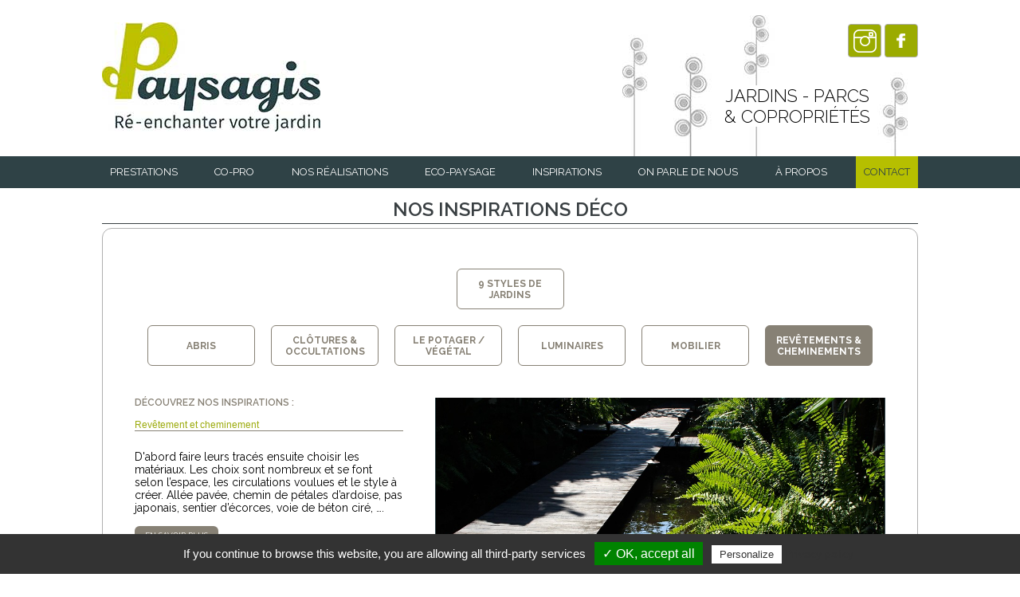

--- FILE ---
content_type: text/html; charset=UTF-8
request_url: https://www.paysagis.com/inspiration_categorie/revetements-cheminements/
body_size: 13410
content:
<!DOCTYPE html>
<!--[if lt IE 7]> <html class="no-js lt-ie9 lt-ie8 lt-ie7" lang="fr-FR"> <![endif]-->
<!--[if IE 7]>    <html class="no-js lt-ie9 lt-ie8" lang="fr-FR"> <![endif]-->
<!--[if IE 8]>    <html class="no-js lt-ie9" lang="fr-FR"> <![endif]-->
<!--[if gt IE 8]><!--> <html class="no-js" lang="fr-FR"> <!--<![endif]-->
<head>
	<meta charset="UTF-8">
	<meta http-equiv="X-UA-Compatible" content="IE=edge,chrome=1">
	<meta name="viewport" content="width=device-width, initial-scale=1.0">
	<meta name="viewport" content="width=device-width, initial-scale=1, minimum-scale=1, user-scalable=no">

	<title>Revêtements &amp; Cheminements Archives - Paysagis</title>

	<link rel="icon" type="image/png" href="https://www.paysagis.com/wp-content/themes/balcoon/balcoon/images/favico_min.png">

	<!-- Chargement fonts-->
	<link href="https://fonts.googleapis.com/css?family=Raleway:300,400,600,700" rel="stylesheet">

	<!-- Chargement bootstrap-->
	<link rel="stylesheet" href="https://www.paysagis.com/wp-content/themes/balcoon/balcoon/css/bootstrap.min.css"  />

	<link rel="stylesheet" href="https://www.paysagis.com/wp-content/themes/balcoon/balcoon/css/flexboxgrid.css"  />

	<link rel="stylesheet" href="https://www.paysagis.com/wp-content/themes/balcoon/balcoon/js/slick/slick.css" >
    <link rel="stylesheet" href="https://www.paysagis.com/wp-content/themes/balcoon/balcoon/js/slick/slick-theme.css" >
    <link rel="stylesheet" href="https://www.paysagis.com/wp-content/themes/balcoon/paysagis/js/tarteaucitron/css/tarteaucitron.css" >
	<!-- Chargement feuilles de styles-->

	<script src="https://code.jquery.com/jquery-2.0.0.min.js"></script>

  	<!--script src="https://code.jquery.com/ui/1.12.1/jquery-ui.js"></script-->

	<!--<script type="text/javascript" src="https://www.paysagis.com/wp-content/themes/balcoon/balcoon/js/bootstrap.js"></script>-->
	<script type="text/javascript" src="https://www.paysagis.com/wp-content/themes/balcoon/balcoon/js/collapse.js"></script>
  	<script type="text/javascript" src="https://www.paysagis.com/wp-content/themes/balcoon/balcoon/js/bootstrap-multiselect.js"></script>
  	<script type="text/javascript" src="https://www.paysagis.com/wp-content/themes/balcoon/balcoon/js/slick/slick.min.js"></script>
    <script type="text/javascript" src="https://www.paysagis.com/wp-content/themes/balcoon/balcoon/js/scripts.js"></script>
    <script type="text/javascript" src="https://www.paysagis.com/wp-content/themes/balcoon/paysagis/js/scripts.js"></script>


	<meta name='robots' content='max-image-preview:large' />

<!-- This site is optimized with the Yoast SEO plugin v11.7 - https://yoast.com/wordpress/plugins/seo/ -->
<link rel="canonical" href="https://www.paysagis.com/inspiration_categorie/revetements-cheminements/" />
<meta property="og:locale" content="fr_FR" />
<meta property="og:type" content="object" />
<meta property="og:title" content="Revêtements &amp; Cheminements Archives - Paysagis" />
<meta property="og:description" content="D&rsquo;abord faire leurs tracés ensuite choisir les matériaux. Les choix sont nombreux et se font selon l’espace, les circulations voulues et le style à créer. Allée pavée, chemin de pétales d’ardoise, pas japonais, sentier d’écorces, voie de béton ciré, …." />
<meta property="og:url" content="https://www.paysagis.com/inspiration_categorie/revetements-cheminements/" />
<meta property="og:site_name" content="Paysagis" />
<meta name="twitter:card" content="summary" />
<meta name="twitter:description" content="D&rsquo;abord faire leurs tracés ensuite choisir les matériaux. Les choix sont nombreux et se font selon l’espace, les circulations voulues et le style à créer. Allée pavée, chemin de pétales d’ardoise, pas japonais, sentier d’écorces, voie de béton ciré, …." />
<meta name="twitter:title" content="Revêtements &amp; Cheminements Archives - Paysagis" />
<script type='application/ld+json' class='yoast-schema-graph yoast-schema-graph--main'>{"@context":"https://schema.org","@graph":[{"@type":"WebSite","@id":"https://www.paysagis.com/#website","url":"https://www.paysagis.com/","name":"Paysagis","potentialAction":{"@type":"SearchAction","target":"https://www.paysagis.com/?s={search_term_string}","query-input":"required name=search_term_string"}},{"@type":"CollectionPage","@id":"https://www.paysagis.com/inspiration_categorie/revetements-cheminements/#webpage","url":"https://www.paysagis.com/inspiration_categorie/revetements-cheminements/","inLanguage":"fr-FR","name":"Rev\u00eatements &amp; Cheminements Archives - Paysagis","isPartOf":{"@id":"https://www.paysagis.com/#website"}}]}</script>
<!-- / Yoast SEO plugin. -->

<link rel="alternate" type="application/rss+xml" title="Flux pour Paysagis &raquo; Revêtements &amp; Cheminements Catégorie" href="https://www.paysagis.com/inspiration_categorie/revetements-cheminements/feed/" />
<script type="text/javascript">
window._wpemojiSettings = {"baseUrl":"https:\/\/s.w.org\/images\/core\/emoji\/14.0.0\/72x72\/","ext":".png","svgUrl":"https:\/\/s.w.org\/images\/core\/emoji\/14.0.0\/svg\/","svgExt":".svg","source":{"concatemoji":"https:\/\/www.paysagis.com\/wp-includes\/js\/wp-emoji-release.min.js?ver=6.3.7"}};
/*! This file is auto-generated */
!function(i,n){var o,s,e;function c(e){try{var t={supportTests:e,timestamp:(new Date).valueOf()};sessionStorage.setItem(o,JSON.stringify(t))}catch(e){}}function p(e,t,n){e.clearRect(0,0,e.canvas.width,e.canvas.height),e.fillText(t,0,0);var t=new Uint32Array(e.getImageData(0,0,e.canvas.width,e.canvas.height).data),r=(e.clearRect(0,0,e.canvas.width,e.canvas.height),e.fillText(n,0,0),new Uint32Array(e.getImageData(0,0,e.canvas.width,e.canvas.height).data));return t.every(function(e,t){return e===r[t]})}function u(e,t,n){switch(t){case"flag":return n(e,"\ud83c\udff3\ufe0f\u200d\u26a7\ufe0f","\ud83c\udff3\ufe0f\u200b\u26a7\ufe0f")?!1:!n(e,"\ud83c\uddfa\ud83c\uddf3","\ud83c\uddfa\u200b\ud83c\uddf3")&&!n(e,"\ud83c\udff4\udb40\udc67\udb40\udc62\udb40\udc65\udb40\udc6e\udb40\udc67\udb40\udc7f","\ud83c\udff4\u200b\udb40\udc67\u200b\udb40\udc62\u200b\udb40\udc65\u200b\udb40\udc6e\u200b\udb40\udc67\u200b\udb40\udc7f");case"emoji":return!n(e,"\ud83e\udef1\ud83c\udffb\u200d\ud83e\udef2\ud83c\udfff","\ud83e\udef1\ud83c\udffb\u200b\ud83e\udef2\ud83c\udfff")}return!1}function f(e,t,n){var r="undefined"!=typeof WorkerGlobalScope&&self instanceof WorkerGlobalScope?new OffscreenCanvas(300,150):i.createElement("canvas"),a=r.getContext("2d",{willReadFrequently:!0}),o=(a.textBaseline="top",a.font="600 32px Arial",{});return e.forEach(function(e){o[e]=t(a,e,n)}),o}function t(e){var t=i.createElement("script");t.src=e,t.defer=!0,i.head.appendChild(t)}"undefined"!=typeof Promise&&(o="wpEmojiSettingsSupports",s=["flag","emoji"],n.supports={everything:!0,everythingExceptFlag:!0},e=new Promise(function(e){i.addEventListener("DOMContentLoaded",e,{once:!0})}),new Promise(function(t){var n=function(){try{var e=JSON.parse(sessionStorage.getItem(o));if("object"==typeof e&&"number"==typeof e.timestamp&&(new Date).valueOf()<e.timestamp+604800&&"object"==typeof e.supportTests)return e.supportTests}catch(e){}return null}();if(!n){if("undefined"!=typeof Worker&&"undefined"!=typeof OffscreenCanvas&&"undefined"!=typeof URL&&URL.createObjectURL&&"undefined"!=typeof Blob)try{var e="postMessage("+f.toString()+"("+[JSON.stringify(s),u.toString(),p.toString()].join(",")+"));",r=new Blob([e],{type:"text/javascript"}),a=new Worker(URL.createObjectURL(r),{name:"wpTestEmojiSupports"});return void(a.onmessage=function(e){c(n=e.data),a.terminate(),t(n)})}catch(e){}c(n=f(s,u,p))}t(n)}).then(function(e){for(var t in e)n.supports[t]=e[t],n.supports.everything=n.supports.everything&&n.supports[t],"flag"!==t&&(n.supports.everythingExceptFlag=n.supports.everythingExceptFlag&&n.supports[t]);n.supports.everythingExceptFlag=n.supports.everythingExceptFlag&&!n.supports.flag,n.DOMReady=!1,n.readyCallback=function(){n.DOMReady=!0}}).then(function(){return e}).then(function(){var e;n.supports.everything||(n.readyCallback(),(e=n.source||{}).concatemoji?t(e.concatemoji):e.wpemoji&&e.twemoji&&(t(e.twemoji),t(e.wpemoji)))}))}((window,document),window._wpemojiSettings);
</script>
<style type="text/css">
img.wp-smiley,
img.emoji {
	display: inline !important;
	border: none !important;
	box-shadow: none !important;
	height: 1em !important;
	width: 1em !important;
	margin: 0 0.07em !important;
	vertical-align: -0.1em !important;
	background: none !important;
	padding: 0 !important;
}
</style>
	<link rel='stylesheet' id='wp-block-library-css' href='https://www.paysagis.com/wp-includes/css/dist/block-library/style.min.css?ver=6.3.7' type='text/css' media='all' />
<style id='classic-theme-styles-inline-css' type='text/css'>
/*! This file is auto-generated */
.wp-block-button__link{color:#fff;background-color:#32373c;border-radius:9999px;box-shadow:none;text-decoration:none;padding:calc(.667em + 2px) calc(1.333em + 2px);font-size:1.125em}.wp-block-file__button{background:#32373c;color:#fff;text-decoration:none}
</style>
<style id='global-styles-inline-css' type='text/css'>
body{--wp--preset--color--black: #000000;--wp--preset--color--cyan-bluish-gray: #abb8c3;--wp--preset--color--white: #ffffff;--wp--preset--color--pale-pink: #f78da7;--wp--preset--color--vivid-red: #cf2e2e;--wp--preset--color--luminous-vivid-orange: #ff6900;--wp--preset--color--luminous-vivid-amber: #fcb900;--wp--preset--color--light-green-cyan: #7bdcb5;--wp--preset--color--vivid-green-cyan: #00d084;--wp--preset--color--pale-cyan-blue: #8ed1fc;--wp--preset--color--vivid-cyan-blue: #0693e3;--wp--preset--color--vivid-purple: #9b51e0;--wp--preset--gradient--vivid-cyan-blue-to-vivid-purple: linear-gradient(135deg,rgba(6,147,227,1) 0%,rgb(155,81,224) 100%);--wp--preset--gradient--light-green-cyan-to-vivid-green-cyan: linear-gradient(135deg,rgb(122,220,180) 0%,rgb(0,208,130) 100%);--wp--preset--gradient--luminous-vivid-amber-to-luminous-vivid-orange: linear-gradient(135deg,rgba(252,185,0,1) 0%,rgba(255,105,0,1) 100%);--wp--preset--gradient--luminous-vivid-orange-to-vivid-red: linear-gradient(135deg,rgba(255,105,0,1) 0%,rgb(207,46,46) 100%);--wp--preset--gradient--very-light-gray-to-cyan-bluish-gray: linear-gradient(135deg,rgb(238,238,238) 0%,rgb(169,184,195) 100%);--wp--preset--gradient--cool-to-warm-spectrum: linear-gradient(135deg,rgb(74,234,220) 0%,rgb(151,120,209) 20%,rgb(207,42,186) 40%,rgb(238,44,130) 60%,rgb(251,105,98) 80%,rgb(254,248,76) 100%);--wp--preset--gradient--blush-light-purple: linear-gradient(135deg,rgb(255,206,236) 0%,rgb(152,150,240) 100%);--wp--preset--gradient--blush-bordeaux: linear-gradient(135deg,rgb(254,205,165) 0%,rgb(254,45,45) 50%,rgb(107,0,62) 100%);--wp--preset--gradient--luminous-dusk: linear-gradient(135deg,rgb(255,203,112) 0%,rgb(199,81,192) 50%,rgb(65,88,208) 100%);--wp--preset--gradient--pale-ocean: linear-gradient(135deg,rgb(255,245,203) 0%,rgb(182,227,212) 50%,rgb(51,167,181) 100%);--wp--preset--gradient--electric-grass: linear-gradient(135deg,rgb(202,248,128) 0%,rgb(113,206,126) 100%);--wp--preset--gradient--midnight: linear-gradient(135deg,rgb(2,3,129) 0%,rgb(40,116,252) 100%);--wp--preset--font-size--small: 13px;--wp--preset--font-size--medium: 20px;--wp--preset--font-size--large: 36px;--wp--preset--font-size--x-large: 42px;--wp--preset--spacing--20: 0.44rem;--wp--preset--spacing--30: 0.67rem;--wp--preset--spacing--40: 1rem;--wp--preset--spacing--50: 1.5rem;--wp--preset--spacing--60: 2.25rem;--wp--preset--spacing--70: 3.38rem;--wp--preset--spacing--80: 5.06rem;--wp--preset--shadow--natural: 6px 6px 9px rgba(0, 0, 0, 0.2);--wp--preset--shadow--deep: 12px 12px 50px rgba(0, 0, 0, 0.4);--wp--preset--shadow--sharp: 6px 6px 0px rgba(0, 0, 0, 0.2);--wp--preset--shadow--outlined: 6px 6px 0px -3px rgba(255, 255, 255, 1), 6px 6px rgba(0, 0, 0, 1);--wp--preset--shadow--crisp: 6px 6px 0px rgba(0, 0, 0, 1);}:where(.is-layout-flex){gap: 0.5em;}:where(.is-layout-grid){gap: 0.5em;}body .is-layout-flow > .alignleft{float: left;margin-inline-start: 0;margin-inline-end: 2em;}body .is-layout-flow > .alignright{float: right;margin-inline-start: 2em;margin-inline-end: 0;}body .is-layout-flow > .aligncenter{margin-left: auto !important;margin-right: auto !important;}body .is-layout-constrained > .alignleft{float: left;margin-inline-start: 0;margin-inline-end: 2em;}body .is-layout-constrained > .alignright{float: right;margin-inline-start: 2em;margin-inline-end: 0;}body .is-layout-constrained > .aligncenter{margin-left: auto !important;margin-right: auto !important;}body .is-layout-constrained > :where(:not(.alignleft):not(.alignright):not(.alignfull)){max-width: var(--wp--style--global--content-size);margin-left: auto !important;margin-right: auto !important;}body .is-layout-constrained > .alignwide{max-width: var(--wp--style--global--wide-size);}body .is-layout-flex{display: flex;}body .is-layout-flex{flex-wrap: wrap;align-items: center;}body .is-layout-flex > *{margin: 0;}body .is-layout-grid{display: grid;}body .is-layout-grid > *{margin: 0;}:where(.wp-block-columns.is-layout-flex){gap: 2em;}:where(.wp-block-columns.is-layout-grid){gap: 2em;}:where(.wp-block-post-template.is-layout-flex){gap: 1.25em;}:where(.wp-block-post-template.is-layout-grid){gap: 1.25em;}.has-black-color{color: var(--wp--preset--color--black) !important;}.has-cyan-bluish-gray-color{color: var(--wp--preset--color--cyan-bluish-gray) !important;}.has-white-color{color: var(--wp--preset--color--white) !important;}.has-pale-pink-color{color: var(--wp--preset--color--pale-pink) !important;}.has-vivid-red-color{color: var(--wp--preset--color--vivid-red) !important;}.has-luminous-vivid-orange-color{color: var(--wp--preset--color--luminous-vivid-orange) !important;}.has-luminous-vivid-amber-color{color: var(--wp--preset--color--luminous-vivid-amber) !important;}.has-light-green-cyan-color{color: var(--wp--preset--color--light-green-cyan) !important;}.has-vivid-green-cyan-color{color: var(--wp--preset--color--vivid-green-cyan) !important;}.has-pale-cyan-blue-color{color: var(--wp--preset--color--pale-cyan-blue) !important;}.has-vivid-cyan-blue-color{color: var(--wp--preset--color--vivid-cyan-blue) !important;}.has-vivid-purple-color{color: var(--wp--preset--color--vivid-purple) !important;}.has-black-background-color{background-color: var(--wp--preset--color--black) !important;}.has-cyan-bluish-gray-background-color{background-color: var(--wp--preset--color--cyan-bluish-gray) !important;}.has-white-background-color{background-color: var(--wp--preset--color--white) !important;}.has-pale-pink-background-color{background-color: var(--wp--preset--color--pale-pink) !important;}.has-vivid-red-background-color{background-color: var(--wp--preset--color--vivid-red) !important;}.has-luminous-vivid-orange-background-color{background-color: var(--wp--preset--color--luminous-vivid-orange) !important;}.has-luminous-vivid-amber-background-color{background-color: var(--wp--preset--color--luminous-vivid-amber) !important;}.has-light-green-cyan-background-color{background-color: var(--wp--preset--color--light-green-cyan) !important;}.has-vivid-green-cyan-background-color{background-color: var(--wp--preset--color--vivid-green-cyan) !important;}.has-pale-cyan-blue-background-color{background-color: var(--wp--preset--color--pale-cyan-blue) !important;}.has-vivid-cyan-blue-background-color{background-color: var(--wp--preset--color--vivid-cyan-blue) !important;}.has-vivid-purple-background-color{background-color: var(--wp--preset--color--vivid-purple) !important;}.has-black-border-color{border-color: var(--wp--preset--color--black) !important;}.has-cyan-bluish-gray-border-color{border-color: var(--wp--preset--color--cyan-bluish-gray) !important;}.has-white-border-color{border-color: var(--wp--preset--color--white) !important;}.has-pale-pink-border-color{border-color: var(--wp--preset--color--pale-pink) !important;}.has-vivid-red-border-color{border-color: var(--wp--preset--color--vivid-red) !important;}.has-luminous-vivid-orange-border-color{border-color: var(--wp--preset--color--luminous-vivid-orange) !important;}.has-luminous-vivid-amber-border-color{border-color: var(--wp--preset--color--luminous-vivid-amber) !important;}.has-light-green-cyan-border-color{border-color: var(--wp--preset--color--light-green-cyan) !important;}.has-vivid-green-cyan-border-color{border-color: var(--wp--preset--color--vivid-green-cyan) !important;}.has-pale-cyan-blue-border-color{border-color: var(--wp--preset--color--pale-cyan-blue) !important;}.has-vivid-cyan-blue-border-color{border-color: var(--wp--preset--color--vivid-cyan-blue) !important;}.has-vivid-purple-border-color{border-color: var(--wp--preset--color--vivid-purple) !important;}.has-vivid-cyan-blue-to-vivid-purple-gradient-background{background: var(--wp--preset--gradient--vivid-cyan-blue-to-vivid-purple) !important;}.has-light-green-cyan-to-vivid-green-cyan-gradient-background{background: var(--wp--preset--gradient--light-green-cyan-to-vivid-green-cyan) !important;}.has-luminous-vivid-amber-to-luminous-vivid-orange-gradient-background{background: var(--wp--preset--gradient--luminous-vivid-amber-to-luminous-vivid-orange) !important;}.has-luminous-vivid-orange-to-vivid-red-gradient-background{background: var(--wp--preset--gradient--luminous-vivid-orange-to-vivid-red) !important;}.has-very-light-gray-to-cyan-bluish-gray-gradient-background{background: var(--wp--preset--gradient--very-light-gray-to-cyan-bluish-gray) !important;}.has-cool-to-warm-spectrum-gradient-background{background: var(--wp--preset--gradient--cool-to-warm-spectrum) !important;}.has-blush-light-purple-gradient-background{background: var(--wp--preset--gradient--blush-light-purple) !important;}.has-blush-bordeaux-gradient-background{background: var(--wp--preset--gradient--blush-bordeaux) !important;}.has-luminous-dusk-gradient-background{background: var(--wp--preset--gradient--luminous-dusk) !important;}.has-pale-ocean-gradient-background{background: var(--wp--preset--gradient--pale-ocean) !important;}.has-electric-grass-gradient-background{background: var(--wp--preset--gradient--electric-grass) !important;}.has-midnight-gradient-background{background: var(--wp--preset--gradient--midnight) !important;}.has-small-font-size{font-size: var(--wp--preset--font-size--small) !important;}.has-medium-font-size{font-size: var(--wp--preset--font-size--medium) !important;}.has-large-font-size{font-size: var(--wp--preset--font-size--large) !important;}.has-x-large-font-size{font-size: var(--wp--preset--font-size--x-large) !important;}
.wp-block-navigation a:where(:not(.wp-element-button)){color: inherit;}
:where(.wp-block-post-template.is-layout-flex){gap: 1.25em;}:where(.wp-block-post-template.is-layout-grid){gap: 1.25em;}
:where(.wp-block-columns.is-layout-flex){gap: 2em;}:where(.wp-block-columns.is-layout-grid){gap: 2em;}
.wp-block-pullquote{font-size: 1.5em;line-height: 1.6;}
</style>
<link rel='stylesheet' id='theme_child_style-css' href='https://www.paysagis.com/wp-content/themes/balcoon/paysagis/css/global.css?ver=6.3.7' type='text/css' media='all' />
<link rel='stylesheet' id='parent-style-css' href='https://www.paysagis.com/wp-content/themes/balcoon/balcoon/style.css?ver=6.3.7' type='text/css' media='all' />
<link rel='stylesheet' id='tailwind-css' href='https://www.paysagis.com/wp-content/themes/balcoon/paysagis/css/tailwind.css?ver=6.3.7' type='text/css' media='all' />
<link rel='stylesheet' id='stylesheet-css' href='https://www.paysagis.com/wp-content/themes/balcoon/paysagis/style.css?ver=1.0' type='text/css' media='all' />
<link rel='stylesheet' id='theme_style-css' href='https://www.paysagis.com/wp-content/themes/balcoon/balcoon/css/global.css?1692056453&#038;ver=1.0' type='text/css' media='all' />
<script type='text/javascript' id='wpgmza_data-js-extra'>
/* <![CDATA[ */
var wpgmza_google_api_status = {"message":"Enqueued","code":"ENQUEUED"};
/* ]]> */
</script>
<script type='text/javascript' src='https://www.paysagis.com/wp-content/plugins/wp-google-maps/wpgmza_data.js?ver=6.3.7' id='wpgmza_data-js'></script>
<script type='text/javascript' src='https://www.paysagis.com/wp-content/themes/balcoon/balcoon/js/navbarManager.js?ver=6.3.7' id='navbarManager-js'></script>
<link rel="https://api.w.org/" href="https://www.paysagis.com/wp-json/" /><link rel="EditURI" type="application/rsd+xml" title="RSD" href="https://www.paysagis.com/xmlrpc.php?rsd" />
<meta name="generator" content="WordPress 6.3.7" />

	<!--[if (gte IE 6)&(lte IE 8)]>
    <script type="text/javascript" src="https://www.paysagis.com/wp-content/themes/balcoon/balcoon/js/selectivizr.min.js"></script>
    <![endif]-->
    <!--[if lt IE 9]>
    <script src="//html5shim.googlecode.com/svn/trunk/html5.js"></script>
    <![endif]-->

	<!-- Ajout script js -->
    <script type="text/javascript" src="https://www.paysagis.com/wp-content/themes/balcoon/paysagis/js/tarteaucitron/tarteaucitron.js"></script>

    <script type="text/javascript">
        tarteaucitron.init({
            "privacyUrl": "/mentions-legales",
            "hashtag": "#tarteaucitron", /* Open the panel with this hashtag */
            "cookieName": "tartaucitron", /* Cookie name */
            "orientation": "bottom",
            "showAlertSmall": true,
            "cookieslist": true,
            "adblocker": false,
            "AcceptAllCta" : true,
            "highPrivacy": false,
            "handleBrowserDNTRequest": false,
            "removeCredit": false,
            "moreInfoLink": true,
            "useExternalCss": false,

            "readmoreLink": "/mentions-legales" /* Change the default readmore link */
        });

        tarteaucitron.user.gajsUa = 'UA-103845041-1';
        // tarteaucitron.user.gajsMore = function () { };
        (tarteaucitron.job = tarteaucitron.job || []).push('gajs');
    </script>

<script>
		(function(i,s,o,g,r,a,m){i['GoogleAnalyticsObject']=r;i[r]=i[r]||function(){
		(i[r].q=i[r].q||[]).push(arguments)},i[r].l=1*new Date();a=s.createElement(o),
		m=s.getElementsByTagName(o)[0];a.async=1;a.src=g;m.parentNode.insertBefore(a,m)
		})(window,document,'script','https://www.google-analytics.com/analytics.js','ga');

		ga('create', 'UA-103845041-2', 'auto');
		ga('send', 'pageview');
	</script>
</head>
<body class="archive tax-inspiration_categorie term-revetements-cheminements term-16" data-current-page="2359">

	<div id="fb-root"></div>
	<script>(function(d, s, id) {
	var js, fjs = d.getElementsByTagName(s)[0];
	if (d.getElementById(id)) return;
	js = d.createElement(s); js.id = id;
	js.src = "//connect.facebook.net/fr_FR/sdk.js#xfbml=1&version=v2.9&appId=595664760637461";
	fjs.parentNode.insertBefore(js, fjs);
	}(document, 'script', 'facebook-jssdk'));</script>

	<header class="header t">
			<div class="container">

				<nav class="navbar navbar-default navbar-fixed-top">
			        <div class="container">

			        	<div class="navbar-header">
			            	<button type="button" class="navbar-toggle collapsed" data-toggle="collapse" data-target="#navbar" aria-expanded="false" aria-controls="navbar">
				            	<span class="sr-only">Toggle navigation</span>
				            	<span class="icon-bar"></span>
				            	<span class="icon-bar"></span>
				            	<span class="icon-bar"></span>
			            	</button>


			            	<h1 class="logo-container-paysagis">
				            	<a class="navbar-brand" href="https://www.paysagis.com"></a>
					        </h1>

				            <p class="baseline-logo">
	                			JARDINS - PARCS<br>& COPROPRIÉTÉS
	            			</p>

                            <span class="background-graf"></span>
				        </div>


						<div id="navbar" class="navbar-collapse collapse">
			          		<ul id="menu-main-menu" class="menu"><li id="menu-item-119" class="menu-item menu-item-type-post_type menu-item-object-page menu-item-has-children menu-item-119"><a href="https://www.paysagis.com/nos-prestations/">Prestations</a>
<ul class="sub-menu">
	<li id="menu-item-117" class="menu-item menu-item-type-post_type menu-item-object-page menu-item-has-children menu-item-117"><a href="https://www.paysagis.com/nos-prestations/nos-formules/">Nos formules pour rénover un jardin</a>
	<ul class="sub-menu">
		<li id="menu-item-2229" class="menu-item menu-item-type-custom menu-item-object-custom menu-item-2229"><a href="http://www.paysagis.com/formule/initie-2/"><span>INITIE</span> Embellir à moindres frais</a></li>
		<li id="menu-item-2230" class="menu-item menu-item-type-custom menu-item-object-custom menu-item-2230"><a href="http://www.paysagis.com/formule/magicien-2/"><span>MAGICIEN</span> Donner un nouveau style</a></li>
		<li id="menu-item-2231" class="menu-item menu-item-type-custom menu-item-object-custom menu-item-2231"><a href="http://www.paysagis.com/formule/gourmet-2/"><span>GOURMET</span> Intégrer un potager</a></li>
	</ul>
</li>
	<li id="menu-item-2232" class="menu-item menu-item-type-post_type menu-item-object-page menu-item-has-children menu-item-2232"><a href="https://www.paysagis.com/nos-prestations/nos-formules-pour-creer-un-jardin/">Nos formules pour créer un jardin</a>
	<ul class="sub-menu">
		<li id="menu-item-2225" class="menu-item menu-item-type-custom menu-item-object-custom menu-item-2225"><a href="http://www.paysagis.com/formule/explorateur-2/"><span>EXPLORATEUR</span> Mes jardins possibles</a></li>
		<li id="menu-item-2233" class="menu-item menu-item-type-custom menu-item-object-custom menu-item-2233"><a href="http://www.paysagis.com/formule/createur-2/"><span>CREATEUR</span> Faire-soi même</a></li>
		<li id="menu-item-2234" class="menu-item menu-item-type-custom menu-item-object-custom menu-item-2234"><a href="http://www.paysagis.com/formule/philosophe-2/"><span>PHILOSOPHE</span> Imaginer et réaliser pour vous</a></li>
	</ul>
</li>
	<li id="menu-item-137" class="menu-item menu-item-type-post_type menu-item-object-page menu-item-has-children menu-item-137"><a href="https://www.paysagis.com/nos-prestations/diaporama/">Je voudrais<br></a>
	<ul class="sub-menu">
		<li id="menu-item-2703" class="menu-item menu-item-type-custom menu-item-object-custom menu-item-has-children menu-item-2703"><a href="#">ENTRETIEN</a>
		<ul class="sub-menu">
			<li id="menu-item-693" class="menu-item menu-item-type-post_type menu-item-object-service menu-item-693"><a href="https://www.paysagis.com/service/toilettage/">Un toilettage de mon jardin</a></li>
			<li id="menu-item-684" class="menu-item menu-item-type-post_type menu-item-object-service menu-item-684"><a href="https://www.paysagis.com/service/entretien-regulier-ponctuel/">Un entretien régulier ou ponctuel</a></li>
			<li id="menu-item-690" class="menu-item menu-item-type-post_type menu-item-object-service menu-item-690"><a href="https://www.paysagis.com/service/arrosage-automatique/">Avoir un arrosage automatique</a></li>
		</ul>
</li>
		<li id="menu-item-2704" class="menu-item menu-item-type-custom menu-item-object-custom menu-item-has-children menu-item-2704"><a href="#">VEGETALISATION</a>
		<ul class="sub-menu">
			<li id="menu-item-685" class="menu-item menu-item-type-post_type menu-item-object-service menu-item-685"><a href="https://www.paysagis.com/service/pelouse-massifs/">Une pelouse et/ou des massifs</a></li>
			<li id="menu-item-687" class="menu-item menu-item-type-post_type menu-item-object-service menu-item-687"><a href="https://www.paysagis.com/service/toit-mur-vegetal/">Un toit ou un mur végétalisé</a></li>
		</ul>
</li>
		<li id="menu-item-2705" class="menu-item menu-item-type-custom menu-item-object-custom menu-item-has-children menu-item-2705"><a href="#">AMENAGEMENT</a>
		<ul class="sub-menu">
			<li id="menu-item-688" class="menu-item menu-item-type-post_type menu-item-object-service menu-item-688"><a href="https://www.paysagis.com/service/terrasse-spa-cuisine/">Une terrasse, un spa, une cuisine dans mon jardin</a></li>
			<li id="menu-item-694" class="menu-item menu-item-type-post_type menu-item-object-service menu-item-694"><a href="https://www.paysagis.com/service/allees-et-cheminements/">Des allées et/ou des cheminements</a></li>
			<li id="menu-item-689" class="menu-item menu-item-type-post_type menu-item-object-service menu-item-689"><a href="https://www.paysagis.com/service/cloturer-mon-jardin/">Clôturer mon jardin</a></li>
			<li id="menu-item-692" class="menu-item menu-item-type-post_type menu-item-object-service menu-item-692"><a href="https://www.paysagis.com/service/eclairer-mon-jardin/">Éclairer mon jardin</a></li>
			<li id="menu-item-682" class="menu-item menu-item-type-post_type menu-item-object-service menu-item-682"><a href="https://www.paysagis.com/service/piece-deau/">Une pièce d’eau dans mon jardin</a></li>
		</ul>
</li>
	</ul>
</li>
	<li id="menu-item-2731" class="menu-item menu-item-type-post_type menu-item-object-page menu-item-has-children menu-item-2731"><a href="https://www.paysagis.com/offres-de-saison/">Offres de saison</a>
	<ul class="sub-menu">
		<li id="menu-item-2755" class="menu-item menu-item-type-custom menu-item-object-custom menu-item-2755"><a href="http://www.paysagis.com/offre-saison/ameliorer-a-moindre-frais-jardin-actuel/">Améliorer à moindres frais votre jardin actuel</a></li>
	</ul>
</li>
</ul>
</li>
<li id="menu-item-130" class="menu-item menu-item-type-post_type menu-item-object-page menu-item-130"><a href="https://www.paysagis.com/professionnels/">Co-pro</a></li>
<li id="menu-item-2600" class="menu-item menu-item-type-custom menu-item-object-custom menu-item-has-children menu-item-2600"><a href="#">Nos réalisations</a>
<ul class="sub-menu">
	<li id="menu-item-2700" class="menu-item menu-item-type-taxonomy menu-item-object-realisation_categorie menu-item-2700"><a href="https://www.paysagis.com/realisation_categorie/conception/">Conception</a></li>
	<li id="menu-item-1553" class="menu-item menu-item-type-taxonomy menu-item-object-realisation_categorie menu-item-1553"><a href="https://www.paysagis.com/realisation_categorie/realisation/">Réalisations</a></li>
	<li id="menu-item-2599" class="menu-item menu-item-type-custom menu-item-object-custom menu-item-2599"><a href="http://www.paysagis.com/conseil/rigoureux-creatif">Nos conseils pour paysager son jardin</a></li>
</ul>
</li>
<li id="menu-item-2264" class="menu-item menu-item-type-post_type menu-item-object-page menu-item-2264"><a href="https://www.paysagis.com/eco-paysage/">Eco-paysage</a></li>
<li id="menu-item-2503" class="menu-item menu-item-type-taxonomy menu-item-object-inspiration_categorie current-menu-item menu-item-2503"><a href="https://www.paysagis.com/inspiration_categorie/revetements-cheminements/" aria-current="page">Inspirations</a></li>
<li id="menu-item-133" class="menu-item menu-item-type-post_type menu-item-object-page menu-item-has-children menu-item-133"><a href="https://www.paysagis.com/on-parle-de-nous/">On parle de nous</a>
<ul class="sub-menu">
	<li id="menu-item-140" class="menu-item menu-item-type-post_type menu-item-object-page menu-item-140"><a href="https://www.paysagis.com/on-parle-de-nous/avis-clients/">Avis clients</a></li>
	<li id="menu-item-128" class="menu-item menu-item-type-post_type menu-item-object-page menu-item-128"><a href="https://www.paysagis.com/on-parle-de-nous/parution-presse/">Parution presse</a></li>
	<li id="menu-item-517" class="menu-item menu-item-type-post_type menu-item-object-page menu-item-517"><a href="https://www.paysagis.com/news/actualite/">Actualités</a></li>
</ul>
</li>
<li id="menu-item-89" class="menu-item menu-item-type-post_type menu-item-object-page menu-item-has-children menu-item-89"><a href="https://www.paysagis.com/a-propos/">À propos</a>
<ul class="sub-menu">
	<li id="menu-item-109" class="menu-item menu-item-type-post_type menu-item-object-page menu-item-109"><a href="https://www.paysagis.com/a-propos/histoire/">Histoire</a></li>
	<li id="menu-item-242" class="menu-item menu-item-type-post_type menu-item-object-page menu-item-242"><a href="https://www.paysagis.com/a-propos/concept/">Concept</a></li>
	<li id="menu-item-105" class="menu-item menu-item-type-post_type menu-item-object-page menu-item-105"><a href="https://www.paysagis.com/a-propos/equipe/">Equipe</a></li>
</ul>
</li>
<li id="menu-item-100" class="menu-item menu-item-type-post_type menu-item-object-page menu-item-100"><a href="https://www.paysagis.com/contact/">Contact</a></li>
</ul>						</div>
					<!--/.nav-collapse -->

			    	</div>
      			</nav>

				<aside class="menu-sociaux">
					<ul>
						<li class="item-sociaux">
							<a href="" class="link-sociaux" target="_blank"></a>
						</li>
						<li class="item-sociaux">
							<a href="" class="link-sociaux"  target="_blank"></a>
						</li>
					</ul>
				</aside>
			</div>
	</header>
    <main id="inspiration">
        <section class="inspiration">
            <div class="container">
                <div class="container-title">
                    <h2 class="title">Nos inspirations déco</h2>
                </div>

                <div class="ronded-border">
                    <aside class="nav-intern-inspiration">
                        <ul class="list-nav-intern list-nav-intern--wrap">
                                                            <li class="item-nav-intern"
                                                                            style="width: 100%;justify-content: center;display: flex;"
                                                                    >
                                    <a
                                            href="https://www.paysagis.com/inspiration_categorie/9-styles-de-jardins/"
                                            class="link-nav-intern "
                                            style="width: 13.5rem;"
                                    >
                                        9 styles de jardins                                    </a>
                                </li>
                                                            <li class="item-nav-intern"
                                                                    >
                                    <a
                                            href="https://www.paysagis.com/inspiration_categorie/abris/"
                                            class="link-nav-intern "
                                            style="width: 13.5rem;"
                                    >
                                        Abris                                    </a>
                                </li>
                                                            <li class="item-nav-intern"
                                                                    >
                                    <a
                                            href="https://www.paysagis.com/inspiration_categorie/occultation/"
                                            class="link-nav-intern "
                                            style="width: 13.5rem;"
                                    >
                                        Clôtures &amp; Occultations                                    </a>
                                </li>
                                                            <li class="item-nav-intern"
                                                                    >
                                    <a
                                            href="https://www.paysagis.com/inspiration_categorie/le-potager/"
                                            class="link-nav-intern "
                                            style="width: 13.5rem;"
                                    >
                                        Le potager / végétal                                    </a>
                                </li>
                                                            <li class="item-nav-intern"
                                                                    >
                                    <a
                                            href="https://www.paysagis.com/inspiration_categorie/luminaire/"
                                            class="link-nav-intern "
                                            style="width: 13.5rem;"
                                    >
                                        Luminaires                                    </a>
                                </li>
                                                            <li class="item-nav-intern"
                                                                    >
                                    <a
                                            href="https://www.paysagis.com/inspiration_categorie/mobilier/"
                                            class="link-nav-intern "
                                            style="width: 13.5rem;"
                                    >
                                        Mobilier                                    </a>
                                </li>
                                                            <li class="item-nav-intern"
                                                                    >
                                    <a
                                            href="https://www.paysagis.com/inspiration_categorie/revetements-cheminements/"
                                            class="link-nav-intern actif"
                                            style="width: 13.5rem;"
                                    >
                                        Revêtements &amp; Cheminements                                    </a>
                                </li>
                                                    </ul>
                    </aside>

                    <aside id="block-inspiration-0" class="block-inspiration actif">
                        <div class="content-block">
                            <div class="block-left inspiration-block-left">
                                <h3 class="inspiration-title">DÉCOUVREZ NOS INSPIRATIONS :</h3>
                                <aside class="nav-intern-meuble">
                                    <ul class="inspiration-list">
                                                                                    <li class="item-decouverte">
                                                <a
                                                    href="https://www.paysagis.com/inspiration/revetements-cheminements/revetement-et-cheminement/"
                                                    class="link-decouverte actif">
                                                    Revêtement et cheminement                                                </a>
                                            </li>
                                                                            </ul>
                                </aside>

                                <div class="inspiration-title inspiration-title__border" style="display: block"></div>
                                <div class="inspiration-editeursnop">
                                                                            D'abord faire leurs tracés ensuite choisir les matériaux. Les choix sont nombreux et se font selon l’espace, les circulations voulues et le style à créer. Allée pavée, chemin de pétales d’ardoise, pas japonais, sentier d’écorces, voie de béton ciré, ….                                                                    </div>
                                <a href="https://www.paysagis.com/contact/" class="btn inspiration-contact">EN SAVOIR PLUS</a>
                            </div>

                            <div class="block-right">
                                <div class="slider-inspiration">
                                                                        <div class="slider-for actif">
                                                                                    <div class="slide">
                                                <p class="zone-text">Allée en ponton de bois</p>
                                                <img class="visu-slide" src="https://www.paysagis.com/wp-content/uploads/2019/02/allee-en-ponton-de-bois.jpg" alt="">
                                            </div>
                                                                                    <div class="slide">
                                                <p class="zone-text">Allée de jardin moderne pierres</p>
                                                <img class="visu-slide" src="https://www.paysagis.com/wp-content/uploads/2019/02/allee-de-jardin-moderne-pierres-.jpg" alt="">
                                            </div>
                                                                                    <div class="slide">
                                                <p class="zone-text">Allée de jardin pierres inserts galets</p>
                                                <img class="visu-slide" src="https://www.paysagis.com/wp-content/uploads/2019/02/allee-de-jardin-pierres-inserts-galets.jpg" alt="">
                                            </div>
                                                                                    <div class="slide">
                                                <p class="zone-text">Allée de jardin pierres larges</p>
                                                <img class="visu-slide" src="https://www.paysagis.com/wp-content/uploads/2019/02/allee-de-jardin-pierres-larges.jpg" alt="">
                                            </div>
                                                                                    <div class="slide">
                                                <p class="zone-text">Chemin de ronds béton</p>
                                                <img class="visu-slide" src="https://www.paysagis.com/wp-content/uploads/2019/02/chelin-de-ronds-beton.jpg" alt="">
                                            </div>
                                                                                    <div class="slide">
                                                <p class="zone-text">Chemin de briques et dalles</p>
                                                <img class="visu-slide" src="https://www.paysagis.com/wp-content/uploads/2019/02/chemin-de-briques-et-dalles.jpg" alt="">
                                            </div>
                                                                                    <div class="slide">
                                                <p class="zone-text">Chemin de tuile métallique</p>
                                                <img class="visu-slide" src="https://www.paysagis.com/wp-content/uploads/2019/02/chemin-de-tuile-metallique.jpg" alt="">
                                            </div>
                                                                                    <div class="slide">
                                                <p class="zone-text">Chemin oblique lame pierre et galets</p>
                                                <img class="visu-slide" src="https://www.paysagis.com/wp-content/uploads/2019/02/chemin-oblique-lame-pierre-et-galets.jpg" alt="">
                                            </div>
                                                                                    <div class="slide">
                                                <p class="zone-text">Chemin pierres irrégulières</p>
                                                <img class="visu-slide" src="https://www.paysagis.com/wp-content/uploads/2019/02/chemin-pierres-irregulieres.jpg" alt="">
                                            </div>
                                                                                    <div class="slide">
                                                <p class="zone-text">Dallage béton structuré</p>
                                                <img class="visu-slide" src="https://www.paysagis.com/wp-content/uploads/2019/02/dallage-beton-structure.jpg" alt="">
                                            </div>
                                                                                    <div class="slide">
                                                <p class="zone-text">Dallage gresceram</p>
                                                <img class="visu-slide" src="https://www.paysagis.com/wp-content/uploads/2019/02/dallage-gres-ceram.jpg" alt="">
                                            </div>
                                                                                    <div class="slide">
                                                <p class="zone-text">Dalles de granit</p>
                                                <img class="visu-slide" src="https://www.paysagis.com/wp-content/uploads/2019/02/dalles-de-granit.jpg" alt="">
                                            </div>
                                                                                    <div class="slide">
                                                <p class="zone-text">Garden path</p>
                                                <img class="visu-slide" src="https://www.paysagis.com/wp-content/uploads/2019/02/garden-path-1979619_960_720.jpg" alt="">
                                            </div>
                                                                                    <div class="slide">
                                                <p class="zone-text">Inserts de gazon terrasse dallages</p>
                                                <img class="visu-slide" src="https://www.paysagis.com/wp-content/uploads/2019/02/inserts-de-gazon-terrasse-dallages.jpg" alt="">
                                            </div>
                                                                                    <div class="slide">
                                                <p class="zone-text">Lames minérales et galets</p>
                                                <img class="visu-slide" src="https://www.paysagis.com/wp-content/uploads/2019/02/lames-minerales-et-galets.jpg" alt="">
                                            </div>
                                                                                    <div class="slide">
                                                <p class="zone-text">Opus incertum géométrique</p>
                                                <img class="visu-slide" src="https://www.paysagis.com/wp-content/uploads/2019/02/opus-incertum-geometrique.jpg" alt="">
                                            </div>
                                                                                    <div class="slide">
                                                <p class="zone-text">Plateforme caillebotis corten</p>
                                                <img class="visu-slide" src="https://www.paysagis.com/wp-content/uploads/2019/02/plateforme-caillebotis-corten.jpg" alt="">
                                            </div>
                                                                                    <div class="slide">
                                                <p class="zone-text">Platelage bois et ronds de gazon artificiel</p>
                                                <img class="visu-slide" src="https://www.paysagis.com/wp-content/uploads/2019/02/platelage-bois-et-ronds-de-gazon-artificiel.jpg" alt="">
                                            </div>
                                                                            </div>

                                    <div class="slider-nav">
                                                                                    <div class="slide">
                                                <img class="slider-thumbnail" src="https://www.paysagis.com/wp-content/uploads/2019/02/allee-en-ponton-de-bois.jpg" alt="">
                                            </div>
                                                                                    <div class="slide">
                                                <img class="slider-thumbnail" src="https://www.paysagis.com/wp-content/uploads/2019/02/allee-de-jardin-moderne-pierres-.jpg" alt="">
                                            </div>
                                                                                    <div class="slide">
                                                <img class="slider-thumbnail" src="https://www.paysagis.com/wp-content/uploads/2019/02/allee-de-jardin-pierres-inserts-galets.jpg" alt="">
                                            </div>
                                                                                    <div class="slide">
                                                <img class="slider-thumbnail" src="https://www.paysagis.com/wp-content/uploads/2019/02/allee-de-jardin-pierres-larges.jpg" alt="">
                                            </div>
                                                                                    <div class="slide">
                                                <img class="slider-thumbnail" src="https://www.paysagis.com/wp-content/uploads/2019/02/chelin-de-ronds-beton.jpg" alt="">
                                            </div>
                                                                                    <div class="slide">
                                                <img class="slider-thumbnail" src="https://www.paysagis.com/wp-content/uploads/2019/02/chemin-de-briques-et-dalles.jpg" alt="">
                                            </div>
                                                                                    <div class="slide">
                                                <img class="slider-thumbnail" src="https://www.paysagis.com/wp-content/uploads/2019/02/chemin-de-tuile-metallique.jpg" alt="">
                                            </div>
                                                                                    <div class="slide">
                                                <img class="slider-thumbnail" src="https://www.paysagis.com/wp-content/uploads/2019/02/chemin-oblique-lame-pierre-et-galets.jpg" alt="">
                                            </div>
                                                                                    <div class="slide">
                                                <img class="slider-thumbnail" src="https://www.paysagis.com/wp-content/uploads/2019/02/chemin-pierres-irregulieres.jpg" alt="">
                                            </div>
                                                                                    <div class="slide">
                                                <img class="slider-thumbnail" src="https://www.paysagis.com/wp-content/uploads/2019/02/dallage-beton-structure.jpg" alt="">
                                            </div>
                                                                                    <div class="slide">
                                                <img class="slider-thumbnail" src="https://www.paysagis.com/wp-content/uploads/2019/02/dallage-gres-ceram.jpg" alt="">
                                            </div>
                                                                                    <div class="slide">
                                                <img class="slider-thumbnail" src="https://www.paysagis.com/wp-content/uploads/2019/02/dalles-de-granit.jpg" alt="">
                                            </div>
                                                                                    <div class="slide">
                                                <img class="slider-thumbnail" src="https://www.paysagis.com/wp-content/uploads/2019/02/garden-path-1979619_960_720.jpg" alt="">
                                            </div>
                                                                                    <div class="slide">
                                                <img class="slider-thumbnail" src="https://www.paysagis.com/wp-content/uploads/2019/02/inserts-de-gazon-terrasse-dallages.jpg" alt="">
                                            </div>
                                                                                    <div class="slide">
                                                <img class="slider-thumbnail" src="https://www.paysagis.com/wp-content/uploads/2019/02/lames-minerales-et-galets.jpg" alt="">
                                            </div>
                                                                                    <div class="slide">
                                                <img class="slider-thumbnail" src="https://www.paysagis.com/wp-content/uploads/2019/02/opus-incertum-geometrique.jpg" alt="">
                                            </div>
                                                                                    <div class="slide">
                                                <img class="slider-thumbnail" src="https://www.paysagis.com/wp-content/uploads/2019/02/plateforme-caillebotis-corten.jpg" alt="">
                                            </div>
                                                                                    <div class="slide">
                                                <img class="slider-thumbnail" src="https://www.paysagis.com/wp-content/uploads/2019/02/platelage-bois-et-ronds-de-gazon-artificiel.jpg" alt="">
                                            </div>
                                                                            </div>
                                </div>
                            </div>
                        </div>
                    </aside>
                </div>
            </div>
        </section>

        <section class="sliders">
            <div class="container">
                <div class="flex-between">
                    <div class="conteneur-slide-services ronded-box">
                        <div class="cadre-slider">
                            <p class="titre-slider">Nos services</p>
                            <div class="slider-services">
                                                                                                        <a id="link-article-service-0" href="https://www.paysagis.com/service/toilettage/" class="link-service">
                                        <article id="article-service-0" class="article-service">
                                            <div class="container-picto-service">
                                                <img class="bg-picto-service anim-bg" src="https://www.paysagis.com/wp-content/uploads/2017/03/Je-voudrais-rond-1.png ">
                                                <img class="picto-service anim-picto" src="https://www.paysagis.com/wp-content/uploads/2017/03/picto-toilettage-solo-2.png ">
                                            </div>

                                            <h4 class="title-service">
                                                <p class="rubrique">Un toilettage de mon jardin</p>
                                            </h4>
                                        </article>
                                    </a>
                                                                                                        <a id="link-article-service-1" href="https://www.paysagis.com/service/eclairer-mon-jardin/" class="link-service">
                                        <article id="article-service-1" class="article-service">
                                            <div class="container-picto-service">
                                                <img class="bg-picto-service anim-bg" src="https://www.paysagis.com/wp-content/uploads/2017/03/Je-voudrais-rond-1.png ">
                                                <img class="picto-service anim-picto" src="https://www.paysagis.com/wp-content/uploads/2017/03/picto-eclairage-solo.png ">
                                            </div>

                                            <h4 class="title-service">
                                                <p class="rubrique">Éclairer mon jardin</p>
                                            </h4>
                                        </article>
                                    </a>
                                                                                                        <a id="link-article-service-2" href="https://www.paysagis.com/service/allees-et-cheminements/" class="link-service">
                                        <article id="article-service-2" class="article-service">
                                            <div class="container-picto-service">
                                                <img class="bg-picto-service anim-bg" src="https://www.paysagis.com/wp-content/uploads/2017/03/Je-voudrais-rond-1.png ">
                                                <img class="picto-service anim-picto" src="https://www.paysagis.com/wp-content/uploads/2017/03/picto-allee-solo.png ">
                                            </div>

                                            <h4 class="title-service">
                                                <p class="rubrique">Des allées et/ou des cheminements</p>
                                            </h4>
                                        </article>
                                    </a>
                                                                                                        <a id="link-article-service-3" href="https://www.paysagis.com/service/arrosage-automatique/" class="link-service">
                                        <article id="article-service-3" class="article-service">
                                            <div class="container-picto-service">
                                                <img class="bg-picto-service anim-bg" src="https://www.paysagis.com/wp-content/uploads/2017/03/Je-voudrais-rond.png ">
                                                <img class="picto-service anim-picto" src="https://www.paysagis.com/wp-content/uploads/2017/03/picto-arrosage-solo.png ">
                                            </div>

                                            <h4 class="title-service">
                                                <p class="rubrique">Avoir un arrosage automatique</p>
                                            </h4>
                                        </article>
                                    </a>
                                                                                                        <a id="link-article-service-4" href="https://www.paysagis.com/service/cloturer-mon-jardin/" class="link-service">
                                        <article id="article-service-4" class="article-service">
                                            <div class="container-picto-service">
                                                <img class="bg-picto-service anim-bg" src="https://www.paysagis.com/wp-content/uploads/2017/03/Je-voudrais-rond-1.png ">
                                                <img class="picto-service anim-picto" src="https://www.paysagis.com/wp-content/uploads/2017/03/picto-cloture-solo.png ">
                                            </div>

                                            <h4 class="title-service">
                                                <p class="rubrique">Clôturer mon jardin</p>
                                            </h4>
                                        </article>
                                    </a>
                                                                                                        <a id="link-article-service-5" href="https://www.paysagis.com/service/terrasse-spa-cuisine/" class="link-service">
                                        <article id="article-service-5" class="article-service">
                                            <div class="container-picto-service">
                                                <img class="bg-picto-service anim-bg" src="https://www.paysagis.com/wp-content/uploads/2017/03/Je-voudrais-rond-1.png ">
                                                <img class="picto-service anim-picto" src="https://www.paysagis.com/wp-content/uploads/2017/03/picto-terasse-solo.png ">
                                            </div>

                                            <h4 class="title-service">
                                                <p class="rubrique">Une terrasse, un spa, une cuisine dans mon jardin</p>
                                            </h4>
                                        </article>
                                    </a>
                                                                                                        <a id="link-article-service-6" href="https://www.paysagis.com/service/toit-mur-vegetal/" class="link-service">
                                        <article id="article-service-6" class="article-service">
                                            <div class="container-picto-service">
                                                <img class="bg-picto-service anim-bg" src="https://www.paysagis.com/wp-content/uploads/2017/03/Je-voudrais-rond-1.png ">
                                                <img class="picto-service anim-picto" src="https://www.paysagis.com/wp-content/uploads/2017/03/picto-vegetaliser-solo.png ">
                                            </div>

                                            <h4 class="title-service">
                                                <p class="rubrique">Un toit ou un mur végétalisé</p>
                                            </h4>
                                        </article>
                                    </a>
                                                                                                        <a id="link-article-service-7" href="https://www.paysagis.com/service/pelouse-massifs/" class="link-service">
                                        <article id="article-service-7" class="article-service">
                                            <div class="container-picto-service">
                                                <img class="bg-picto-service anim-bg" src="https://www.paysagis.com/wp-content/uploads/2017/03/Je-voudrais-rond.png ">
                                                <img class="picto-service anim-picto" src="https://www.paysagis.com/wp-content/uploads/2017/03/picto-massif-solo.png ">
                                            </div>

                                            <h4 class="title-service">
                                                <p class="rubrique">Une pelouse et/ou des massifs</p>
                                            </h4>
                                        </article>
                                    </a>
                                                                                                        <a id="link-article-service-8" href="https://www.paysagis.com/service/entretien-regulier-ponctuel/" class="link-service">
                                        <article id="article-service-8" class="article-service">
                                            <div class="container-picto-service">
                                                <img class="bg-picto-service anim-bg" src="https://www.paysagis.com/wp-content/uploads/2017/03/Je-voudrais-rond.png ">
                                                <img class="picto-service anim-picto" src="https://www.paysagis.com/wp-content/uploads/2017/03/picto-entretien-solo.png ">
                                            </div>

                                            <h4 class="title-service">
                                                <p class="rubrique">Un entretien régulier ou ponctuel</p>
                                            </h4>
                                        </article>
                                    </a>
                                                                                                        <a id="link-article-service-9" href="https://www.paysagis.com/service/piece-deau/" class="link-service">
                                        <article id="article-service-9" class="article-service">
                                            <div class="container-picto-service">
                                                <img class="bg-picto-service anim-bg" src="https://www.paysagis.com/wp-content/uploads/2017/03/Je-voudrais-rond-1.png ">
                                                <img class="picto-service anim-picto" src="https://www.paysagis.com/wp-content/uploads/2017/03/picto-fontaine-solo.png ">
                                            </div>

                                            <h4 class="title-service">
                                                <p class="rubrique">Une pièce d'eau dans mon jardin</p>
                                            </h4>
                                        </article>
                                    </a>
                                                            </div>
                        </div>
                    </div>

                    <div class="conteneur-slide-formules ronded-box">
                        <article class="article-rdv footer-article-rdv">
                            <h3>Terrasses balcons, cours & patios</h3>
                            <p class="content-text-rdv">
                                Vous avez un projet ?
                            </p>
                            <footer>
                                <a href="https://www.paysagis.com/contact/" class="link-rdv">Prendre un rendez-vous</a>
                            </footer>
                        </article>
                    </div>

                    <div class="conteneur-slide-deco ronded-box">
                                                                                    <div class="slide box-ronded">
                                    <article class="article-slide-deco">
                                        <div class="content-slide">
                                            <p class="text-content-deco">
                                                <p>DONNER DU STYLE</p>
<p><b>A VOTRE JARDIN</b>.</p>
<p>A L&rsquo;AIDE DE NOS CONSEILS</p>
<p>ET INSPIRATIONS</p>
                                            </p>

                                            <a href="https://www.paysagis.com/inspiration/abris/abris/" class="link-slide-deco"> Consultez nos inspirations déco</a>
                                        </div>

                                        <img src="https://www.paysagis.com/wp-content/uploads/2017/03/sfondo_nido-recadr-1.png" alt="">
                                    </article>
                                </div>
                                                                        </div>
                </div>
            </div>
        </section>
    </main>

    <script>

        $('.slider-for').slick({
            slidesToShow: 1,
            slidesToScroll: 1,
            arrows: true,
            fade: true,
            asNavFor: '.slider-nav'
        });
        $('.slider-nav').slick({
            slidesToShow: 3,
            slidesToScroll: 1,
            asNavFor: '.slider-for',
            dots: true,
            centerMode: true,
            focusOnSelect: true
        });

        $(".slider-actu").slick({
            infinite: true,
            speed: 300,
            slidesToShow: 1,
            slidesToScroll: 1,
            dots:true
        });
    </script>
	    <div class="layout-prevent" id="prevent">
        <div class="layout-prevent__content">
            <div>
                <strong>Cette action vous ferra quitter la création de votre dossier.</strong>
                <p>Les informations renseignées ne seront pas conservées.<br>
                    Etes-vous sur de vouloir quitter la création de votre dossier ?</p>
            </div>

            <div class="list-btn">
                <a href="" class="btn btn-red" id="prevent_link">Oui</a>
                <button class="btn btn-red prevent_cancel">Non</button>
            </div>
        </div>
    </div>
    <div class="layout-prevent" id="popup_logout">
        <div class="layout-prevent__content">
            <div>
                <strong>Vous avez suspendu la création de votre dossier.</strong>
                <p>Vous pourrez la reprendre en conservant les informations déjà renseignées grâce au code reçu dans votre boite mail à l'adresse : </p>
            </div>

            <div class="list-btn">
                <button class="btn btn-red prevent_cancel">Merci</button>
            </div>
        </div>
    </div>
    <div class="layout-prevent" id="popup_validate">
        <div class="layout-prevent__content">
            <div>
                <strong>Votre dossier à bien été transmis.</strong>
                <p>Vous recevrez sous peu, par mail, un lien pour accéder à la page de paiement sécurisé. Nous vous transmettrons votre avant-projet par mail dans un délai de 10 jours.</p>
                <p>L'équipe de Balcoon vous remercie pour votre confiance</p>
            </div>

            <div class="list-btn">
                <button class="btn btn-red prevent_cancel">Merci</button>
            </div>
        </div>
    </div>
    <div class="layout-prevent" id="popup_validate_rdv">
        <div class="layout-prevent__content">
            <div>
                <strong>Votre dossier à bien été transmis.</strong>
                <p>L'équipe de Balcoon vous remercie pour votre confiance</p>
            </div>

            <div class="list-btn">
                <button class="btn btn-red prevent_cancel">Merci</button>
            </div>
        </div>
    </div>
    <footer>
    	<div class="container-footer">
	    	<div class="footer-part1 container">

				<div class="container-title">
					<h3 class="title">Ils parlent de nous</h3>
				</div>

				<div class="slider-testimonials">
																	<div class="slider singel-item">
							<article>
								<div class="content-temoignage">
									<p>M. Halgand a su prendre en compte nos souhaits et nous faire des propositions nouvelles très intéressantes. Le chantier s&rsquo;est bien déroulé ! Le résultat est splendide !</p>
								</div>
								<p class="author-temoignage">
									F. Locatelli								</p>

							</article>
						</div>
																	<div class="slider singel-item">
							<article>
								<div class="content-temoignage">
									<p>Interlocuteur à l&rsquo;écoute. A su prendre en compte toutes les demandes explicites et implicites et s&rsquo;adapter aux changements pendant l&rsquo;établissement du devis. Très satisfait de l&rsquo;ensemble de la prestation. Nous mettons en place un contrat d&rsquo;entretien.</p>
								</div>
								<p class="author-temoignage">
									L. Cagnon								</p>

							</article>
						</div>
																	<div class="slider singel-item">
							<article>
								<div class="content-temoignage">
									<p>Le conseil et la proposition sont de grande qualité. L&rsquo;installation des plantes a été fait de manière extrêmement soigneuse et professionnelle. Le rendu est très bien.</p>
								</div>
								<p class="author-temoignage">
									M. Villeneuve - <a href="https://www.paysagis.com/realisation/realisation/terrasse-20-m2-paris-xxie/" class="link-temoignage">Voir la réalisation</a>								</p>

							</article>
						</div>
																	<div class="slider singel-item">
							<article>
								<div class="content-temoignage">
									<p>Les fournitures mises en œuvre (plantes, contenants…) sont tout à fait conformes à nos attentes. Je recommanderais les services de Balcoon à mon entourage.</p>
<p>&nbsp;</p>
								</div>
								<p class="author-temoignage">
									N. Boccheciampe								</p>

							</article>
						</div>
					

	    		</div>
			</div>

	    	<div class="footer-part2 container">

	    		<aside class="nav-footer">
	    			<ul class="nav-footer-liste">
						
													<li class="nav-footer-item">
		    					<a href="https://www.paysagis.com/contact/" class="nav-footer-link">Contact</a>
							</li>
		                							<li class="nav-footer-item">
		    					<a href="https://www.paysagis.com/credits/" class="nav-footer-link">Crédits</a>
							</li>
		                							<li class="nav-footer-item">
		    					<a href="https://www.paysagis.com/mentions-legales/" class="nav-footer-link">Mentions légales</a>
							</li>
		                							<li class="nav-footer-item">
		    					<a href="https://www.paysagis.com/conditions-generales/" class="nav-footer-link">Conditions générales</a>
							</li>
		                							<li class="nav-footer-item">
		    					<a href="https://www.paysagis.com/vie-privee/" class="nav-footer-link">Vie privée</a>
							</li>
		                	    			</ul>
	    		</aside>

	    		<!--form class="form-newsletter" action="#">
	    			<label for="email">s'abonner à la newsletter</label>
	    			<input type="text" name="email" id="email_newsletter" value="" placeholder="Entrer votre email">
	    			<input type="submit" value="ok">
	    		</form-->
				
                <div class='gf_browser_chrome gform_wrapper' id='gform_wrapper_3' ><div id='gf_3' class='gform_anchor' tabindex='-1'></div><form method='post' enctype='multipart/form-data'  id='gform_3'  action='/inspiration_categorie/revetements-cheminements/#gf_3'>
                        <div class='gform_body'><ul id='gform_fields_3' class='gform_fields top_label form_sublabel_below description_below'><li id='field_3_1'  class='gfield gfield_contains_required field_sublabel_below field_description_below gfield_visibility_visible' ><label class='gfield_label' for='input_3_1' >S&#039;ABONNER À LA NEWSLETTER<span class='gfield_required'>*</span></label><div class='ginput_container ginput_container_email'>
                            <input name='input_1' id='input_3_1' type='text' value='' class='medium'   placeholder='Entrer votre email' aria-required="true" aria-invalid="false" />
                        </div></li><li id='field_3_2'  class='gfield gfield_contains_required field_sublabel_below field_description_below gfield_visibility_visible' ><label class='gfield_label'  >En cochant cette case vous confirmez avoir pris connaissance de notre politique de traitement des données personnelles et l&#039;accepter sans réserve<span class='gfield_required'>*</span></label><div class='ginput_container ginput_container_checkbox'><ul class='gfield_checkbox' id='input_3_2'><li class='gchoice_3_2_1'>
								<input name='input_2.1' type='checkbox'  value='En cochant cette case vous confirmez avoir pris connaissance de notre &lt;a href=&quot;/mentions-legales&quot;&gt;politique de traitement des données personnelles&lt;/a&gt; et l&#039;accepter sans réserve'  id='choice_3_2_1'   />
								<label for='choice_3_2_1' id='label_3_2_1'>En cochant cette case vous confirmez avoir pris connaissance de notre <a href="/mentions-legales">politique de traitement des données personnelles</a> et l'accepter sans réserve</label>
							</li></ul></div></li>
                            </ul></div>
        <div class='gform_footer top_label'> <button type="submit" id="gform_submit_button_3" class="gform_button button" onclick='if(window["gf_submitting_3"]){return false;}  window["gf_submitting_3"]=true;  ' onkeypress='if( event.keyCode == 13 ){ if(window["gf_submitting_3"]){return false;} window["gf_submitting_3"]=true;  jQuery("#gform_3").trigger("submit",[true]); }'>OK</button> 
            <input type='hidden' class='gform_hidden' name='is_submit_3' value='1' />
            <input type='hidden' class='gform_hidden' name='gform_submit' value='3' />
            
            <input type='hidden' class='gform_hidden' name='gform_unique_id' value='' />
            <input type='hidden' class='gform_hidden' name='state_3' value='WyJbXSIsImJlYzdiOTYyNTM5OGRjNGQ3M2VhZWIxOWNlNThhODY1Il0=' />
            <input type='hidden' class='gform_hidden' name='gform_target_page_number_3' id='gform_target_page_number_3' value='0' />
            <input type='hidden' class='gform_hidden' name='gform_source_page_number_3' id='gform_source_page_number_3' value='1' />
            <input type='hidden' name='gform_field_values' value='' />
            
        </div>
                        </form>
                        </div><script type='text/javascript'> jQuery(document).bind('gform_post_render', function(event, formId, currentPage){if(formId == 3) {if(typeof Placeholders != 'undefined'){
                        Placeholders.enable();
                    }} } );jQuery(document).bind('gform_post_conditional_logic', function(event, formId, fields, isInit){} );</script><script type='text/javascript'> jQuery(document).ready(function(){jQuery(document).trigger('gform_post_render', [3, 1]) } ); </script>	    	</div>

	    	<div class="footer-part3 container">
	    		<p class="credits">&copy; Tous droits réservés Balcoon</p>
	    		<aside class="partners">
	    			<ul class="list-partners">
	    				<li class="item-partners">
	    					<a href="http://balcooniste.fr/" class="link-partners" target="_blank"></a>
	    				</li>
	    				<li class="item-partners">
	    					<a href="http://www.paysagis.com/" class="link-partners" target="_blank"></a>
	    				</li>
	    			</ul>
	    		</aside>
	    	</div>
            <div class="footer-part4 container">
			                </div>
    	</div>

    </footer>
    <script type="text/javascript" src="https://www.paysagis.com/wp-content/themes/balcoon/balcoon/js/bootstrap.min.js"> </script>

    <script>
    	$(".slider-testimonials").slick();
	</script>
	<script>
		const toggleMenu = () => {
			const menu = document.getElementById('navbar');

			if (menu) {
				if (menu.classList.contains('in')) {
					menu.classList.remove('in');
				}
				else {
					menu.classList.add('in');
				}
			}
		};
	</script>

    <link rel='stylesheet' id='gforms_reset_css-css' href='https://www.paysagis.com/wp-content/plugins/gravityforms/css/formreset.min.css?ver=2.4.20' type='text/css' media='all' />
<link rel='stylesheet' id='gforms_formsmain_css-css' href='https://www.paysagis.com/wp-content/plugins/gravityforms/css/formsmain.min.css?ver=2.4.20' type='text/css' media='all' />
<link rel='stylesheet' id='gforms_ready_class_css-css' href='https://www.paysagis.com/wp-content/plugins/gravityforms/css/readyclass.min.css?ver=2.4.20' type='text/css' media='all' />
<link rel='stylesheet' id='gforms_browsers_css-css' href='https://www.paysagis.com/wp-content/plugins/gravityforms/css/browsers.min.css?ver=2.4.20' type='text/css' media='all' />
<link rel='stylesheet' id='cssStylesheets-css' href='https://www.paysagis.com/wp-content/plugins/gf-form-multicolumn/css/gf-form-multicolumn.css?ver=3.0.0' type='text/css' media='all' />
<link rel='stylesheet' id='cssStylesheetsOld-css' href='https://www.paysagis.com/wp-content/plugins/gf-form-multicolumn/css/gf-form-multicolumn-old.css?ver=2.2.0' type='text/css' media='all' />
	<script src="https://maps.googleapis.com/maps/api/js?key=AIzaSyCbEaPU0JtUwDUns4CqJN4CEal1s2oibw8"></script>
</body>
</html>


--- FILE ---
content_type: text/css; charset=utf-8
request_url: https://www.paysagis.com/wp-content/themes/balcoon/paysagis/css/global.css?ver=6.3.7
body_size: 4033
content:
.color-initie, .color-initie-2 {
  color: #00b2a9 !important; }

.list-color-item-initie .actif, .list-color-item-initie-2 .actif {
  color: #00b2a9 !important;
  border-bottom-color: #00b2a9 !important; }

body .front-page .formules .flex-between .block-encart.formule-initie .encart:hover .encart-title,
body .front-page .formules .flex-between .block-encart.formule-initie .encart:hover .subtitle {
  color: #00b2a9 !important; }

body .front-page .formules .flex-between .block-encart.formule-initie-2 .encart:hover .encart-title,
body .front-page .formules .flex-between .block-encart.formule-initie-2 .encart:hover .subtitle {
  color: #00b2a9 !important; }

.color-magicien, .color-magicien-2 {
  color: #7f7a00 !important; }

.list-color-item-magicien .actif, .list-color-item-magicien-2 .actif {
  color: #7f7a00 !important;
  border-bottom-color: #7f7a00 !important; }

body .front-page .formules .flex-between .block-encart.formule-magicien .encart:hover .encart-title,
body .front-page .formules .flex-between .block-encart.formule-magicien .encart:hover .subtitle {
  color: #7f7a00 !important; }

body .front-page .formules .flex-between .block-encart.formule-magicien-2 .encart:hover .encart-title,
body .front-page .formules .flex-between .block-encart.formule-magicien-2 .encart:hover .subtitle {
  color: #7f7a00 !important; }

.color-gourmet, .color-gourmet-2 {
  color: #2f4245 !important; }

.list-color-item-gourmet .actif, .list-color-item-gourmet-2 .actif {
  color: #2f4245 !important;
  border-bottom-color: #2f4245 !important; }

body .front-page .formules .flex-between .block-encart.formule-gourmet .encart:hover .encart-title,
body .front-page .formules .flex-between .block-encart.formule-gourmet .encart:hover .subtitle {
  color: #2f4245 !important; }

body .front-page .formules .flex-between .block-encart.formule-gourmet-2 .encart:hover .encart-title,
body .front-page .formules .flex-between .block-encart.formule-gourmet-2 .encart:hover .subtitle {
  color: #2f4245 !important; }

.color-explorateur, .color-explorateur-2 {
  color: #73af55 !important; }

.list-color-item-explorateur .actif, .list-color-item-explorateur-2 .actif {
  color: #73af55 !important;
  border-bottom-color: #73af55 !important; }

body .front-page .formules .flex-between .block-encart.formule-explorateur .encart:hover .encart-title,
body .front-page .formules .flex-between .block-encart.formule-explorateur .encart:hover .subtitle {
  color: #73af55 !important; }

body .front-page .formules .flex-between .block-encart.formule-explorateur-2 .encart:hover .encart-title,
body .front-page .formules .flex-between .block-encart.formule-explorateur-2 .encart:hover .subtitle {
  color: #73af55 !important; }

.color-createur, .color-createur-2 {
  color: #c2b000 !important; }

.list-color-item-createur .actif, .list-color-item-createur-2 .actif {
  color: #c2b000 !important;
  border-bottom-color: #c2b000 !important; }

body .front-page .formules .flex-between .block-encart.formule-createur .encart:hover .encart-title,
body .front-page .formules .flex-between .block-encart.formule-createur .encart:hover .subtitle {
  color: #c2b000 !important; }

body .front-page .formules .flex-between .block-encart.formule-createur-2 .encart:hover .encart-title,
body .front-page .formules .flex-between .block-encart.formule-createur-2 .encart:hover .subtitle {
  color: #c2b000 !important; }

.color-philosophe, .color-philosophe-2 {
  color: #bebe38 !important; }

.list-color-item-philosophe .actif, .list-color-item-philosophe-2 .actif {
  color: #bebe38 !important;
  border-bottom-color: #bebe38 !important; }

body .front-page .formules .flex-between .block-encart.formule-philosophe .encart:hover .encart-title,
body .front-page .formules .flex-between .block-encart.formule-philosophe .encart:hover .subtitle {
  color: #bebe38 !important; }

body .front-page .formules .flex-between .block-encart.formule-philosophe-2 .encart:hover .encart-title,
body .front-page .formules .flex-between .block-encart.formule-philosophe-2 .encart:hover .subtitle {
  color: #bebe38 !important; }

#menu-main-menu #menu-item-2731 > a {
  font-weight: 700;
  color: #3f3b34;
  border-bottom: 0.1rem solid #3f3b34;
  display: inline-block;
  padding: 0;
  margin-bottom: 2rem;
  font-size: 1.4rem;
  text-transform: uppercase; }

.list-service .permalink-service .name-formule {
  font-size: 10px;
  color: white !important;
  padding: 0 .2rem; }

.list-service .permalink-service:hover {
  text-decoration: none; }
  .list-service .permalink-service:hover .name-formule {
    color: #393f42 !important;
    padding: 0 .2rem; }

.list-service .permalink-service .encart-formules img {
  display: unset; }

.list-service .permalink-service .encart-formules .icone-service {
  position: absolute;
  top: 0; }

body .header #navbar #menu-main-menu > li .sub-menu #menu-item-117 > a, body .header #navbar #menu-main-menu > li .sub-menu #menu-item-137 > a {
  min-height: 37px; }

body .navbar-toggle {
  display: none; }

body .header a.navbar-brand {
  background-image: url(../images/logo.jpg) !important;
  background-size: contain !important;
  background-repeat: no-repeat;
  background-position: left center;
  height: 100% !important;
  margin: 0 !important;
  padding: 0;
  max-height: 137px; }

body .header h1.logo-container-paysagis {
  display: flex;
  align-items: center;
  height: 100%;
  float: left; }

body .header .navbar-fixed-top {
  border-color: #2f4246; }

body .header #navbar #menu-main-menu > li:last-child a {
  color: #2f4246;
  background: #b6bf00; }

body .header .baseline-logo {
  margin-top: 107px !important;
  margin-right: 60px;
  background: #fff; }

body .header .background-graf {
  display: block;
  background-image: url(../images/graf.jpg);
  width: 358px;
  height: 177px;
  position: absolute;
  bottom: -19px;
  right: 13px;
  z-index: -1; }

body .header.scrollmin .background-graf {
  display: none; }

body .services {
  background: #777b7c; }

body .front-page .services .container-title .title {
  background: #777b7c; }

body .front-page .realisation .container {
  position: relative; }
  body .front-page .realisation .container::before {
    content: '';
    position: absolute;
    background-image: url(../images/graf-2.jpg);
    width: 140px;
    height: 591px;
    left: -200px;
    bottom: -60px; }

body footer {
  background-color: #2f4246; }
  body footer .footer-part1 .title {
    background: #2f4246; }
  body footer .container-title::before {
    background-color: #dddcda; }
  body footer .content-temoignage, body footer .author-temoignage {
    color: #dddcda; }
  body footer .footer-part2 {
    color: #859195;
    border-top: solid 0.1rem #859195;
    border-bottom: solid 0.1rem #859195; }
  body footer .footer-part2 .nav-footer .nav-footer-liste .nav-footer-item .nav-footer-link {
    color: #859195; }
  body footer .footer-part3 .credits, body footer .footer-part4, body footer #gform_wrapper_3 #gform_3 .gfield_label {
    color: #859195; }
  body footer #gform_wrapper_3 #gform_3 .gform_footer #gform_submit_button_3 {
    background: #859195; }

.box-paysagis.box-ronded p {
  text-transform: none !important;
  padding: 0 25px; }

body .front-page .promos .box-pro {
  width: 200px;
  margin-left: 0;
  justify-content: center;
  align-items: center;
  align-content: flex-start;
  padding-top: 4rem; }
  body .front-page .promos .box-pro .box-link {
    position: relative;
    color: #393f42;
    border-bottom: 1px solid;
    text-align: center; }
    body .front-page .promos .box-pro .box-link:hover {
      text-decoration: none; }

.box-pro.box-image {
  position: relative;
  border: 0.1rem solid #AFAFAF;
  overflow: hidden; }
  .box-pro.box-image .box-pro-title {
    position: relative;
    margin-top: 2rem !important;
    color: #393f42 !important; }

body .front-page .realisation .article-geo {
  background-color: #c7d00d;
  color: #636917; }
  body .front-page .realisation .article-geo header {
    background-color: #c7d00d; }
    body .front-page .realisation .article-geo header h1 {
      font-size: 1.8rem;
      font-weight: 700;
      margin-bottom: 15px !important; }
  body .front-page .realisation .article-geo footer {
    background: #eaf071; }

body .front-page .realisation .container-title::before {
  background-color: #b6bf00; }

body .front-page .realisation .container-title .title {
  color: #b6bf00; }

body .front-page .realisation .content-rdv .article-title {
  padding: 3.5rem 1.5rem 0; }

.splash-image {
  position: absolute;
  top: 0;
  left: 0;
  object-fit: cover;
  width: 100%;
  height: 100%; }

.container-flex {
  display: flex;
  justify-content: space-between;
  width: 102.4rem;
  margin: 0 auto; }
  .container-flex::before {
    display: none; }

body .col {
  display: block; }
  body .col div.container-title::before {
    top: 4.5rem !important; }
  body .col div.container-title .title {
    color: #2f4246 !important; }
  body .col div.container-title .title span {
    display: block;
    font-weight: 300; }
  body .col.col-50 {
    width: 47%; }

body .sliders {
  background-color: #859195 !important; }
  body .sliders.sliders-margin {
    margin-top: 70px; }

body .container .container-title::before {
  background-color: #393f42; }

body .container .container-title .title-white {
  background: #fff;
  padding: 0 10px; }

body .container .container-title h2 {
  color: #393f42; }

body .cadre .link-page-apropos {
  font-weight: 300;
  color: #777b7c; }
  body .cadre .link-page-apropos:hover {
    background: #777b7c; }
  body .cadre .link-page-apropos.actif {
    background-color: #b6bf00;
    font-weight: 600; }

body #formule .cadre .content-text .default-infos .link-contact {
  background: #b6bf00;
  color: white;
  padding: 0.5rem 1rem;
  text-transform: uppercase;
  font-size: 1.2rem;
  line-height: 2.2rem; }

body #formule .cadre .content-other-formules .list-other-formules .item-other-formules .article-other-formules {
  width: 100%;
  position: relative;
  z-index: 2;
  border-radius: 1.2rem;
  border: 0.1rem solid #AFAFAF;
  background-color: white; }

body #formule .cadre .content-other-formules .list-other-formules .item-other-formules header {
  background-color: white;
  width: 100%;
  z-index: 9999;
  height: 23.6rem;
  top: 0; }

body #formule .cadre .content-other-formules .list-other-formules .item-other-formules .gamme-other-formule {
  text-transform: uppercase;
  font-size: 1.2rem;
  font-weight: 700;
  margin-bottom: 2rem; }

body #formule .cadre .content-other-formules .list-other-formules .item-other-formules .contenu-other-formules {
  font-size: 1.2rem;
  font-family: "Arial", sans-serif;
  padding: 0 1rem; }

body #formule .cadre .content-other-formules .list-other-formules .item-other-formules .link-other-formules {
  position: absolute;
  font-size: 1.2rem;
  font-weight: 600;
  text-decoration: underline;
  width: 100%;
  bottom: 1rem;
  color: inherit;
  left: 50%;
  transform: translateX(-50%); }

body #formule .cadre .content-other-formules .list-other-formules .item-other-formules .icone-over-other-formules {
  display: none; }

#menu-main-menu #menu-item-2232 > a {
  font-weight: 700;
  color: #3f3b34;
  border-bottom: 0.1rem solid #3f3b34;
  display: inline-block;
  padding: 0;
  margin-bottom: 2rem;
  font-size: 1.4rem;
  text-transform: uppercase; }

#menu-main-menu #menu-item-2232 li {
  padding: 0.5rem 0; }
  #menu-main-menu #menu-item-2232 li:first-child {
    padding-top: 0; }

body #menu-main-menu #menu-item-119 > .sub-menu {
  width: 110rem; }

body #menu-main-menu .sub-menu > li {
  width: 25rem; }

body .header #navbar #menu-main-menu > li .sub-menu > li {
  padding: 0.5rem; }

body #menu-main-menu .active,
body #menu-main-menu .sub-menu,
body #menu-main-menu #menu-item-120 .active,
body #menu-main-menu #menu-item-130 .active,
body #menu-main-menu #menu-item-118 .active,
body #menu-main-menu #menu-item-100 .active {
  background: #859195;
  color: #fff; }

body #promos {
  background: #859195; }

/**
 * PAGE A PROPOS
 */
main#apropos .container::before {
  content: '';
  position: absolute;
  background-image: url(../images/arbre_big.png);
  width: 194px;
  height: 505px;
  left: -250px;
  bottom: -70px; }

main#apropos .container::after {
  content: '';
  position: absolute;
  background-image: url(../images/tronc.png);
  width: 203px;
  height: 201px;
  right: -250px;
  bottom: -70px; }

/**
 * SINGLE FORMULE
 */
main#formule .cadre {
  position: relative;
  margin-bottom: 70px; }
  main#formule .cadre::before {
    content: '';
    position: absolute;
    background-image: url(../images/oiseau.png);
    width: 77px;
    height: 66px;
    left: -39px;
    top: -53px;
    z-index: 100; }
  main#formule .cadre::after {
    content: '';
    position: absolute;
    background-image: url(../images/elements-feuilles.png);
    width: 282px;
    height: 164px;
    right: -300px;
    bottom: -30px; }

main#formule .sliders {
  background-color: #859195 !important; }

body #formule .cadre .content-other-formules .list-other-formules .item-other-formules .article-other-formules {
  min-height: 28em; }

#formule .cadre .content-text .categorie-paysagist {
  color: #878175;
  font-size: 2rem;
  margin: 0;
  padding-left: 5rem;
  text-transform: uppercase;
  font-weight: 400; }
  #formule .cadre .content-text .categorie-paysagist strong {
    font-weight: 700; }

/**
 * PAGE HOMEPAGE
 */
.front-page .formules .block-encart:nth-child(2)::before,
.front-page .formules .block-encart:nth-child(2)::after {
  display: none !important; }

.front-page .formules .encart {
  height: 28em !important;
  width: 15rem; }

#services .social-share {
  display: flex !important;
  justify-content: space-between; }

/**
 * PAGE SERVICE
 */
body #services .block-affichage-service {
  background: #777b7c; }

body #services .block-content .titre_rubrique.bac {
  color: #b1e071; }

body #services .block-visuel .link-contact.bac {
  background: #b1e071; }

body #services .block-content .titre_rubrique.soleil {
  color: #66cc33; }

body #services .block-visuel .link-contact.soleil {
  background: #66cc33; }

main#services .block-contenu-post {
  position: relative; }
  main#services .block-contenu-post::before {
    content: '';
    position: absolute;
    background-image: url(../images/bidule.png);
    width: 265px;
    height: 155px;
    left: 35px;
    top: 20px; }
  main#services .block-contenu-post::after {
    content: '';
    position: absolute;
    background-image: url(../images/bidule.png);
    width: 265px;
    height: 155px;
    right: 35px;
    bottom: 20px; }

/**
 * PAGE CONTACT
 */
body .contact-title-form {
  background: #b6bf00; }

body .contact .container-forms .header-form {
  background: #b6bf00; }

body .contact .gform_wrapper form #gform_submit_button_1,
body .contact .gform_wrapper form #gform_submit_button_2 {
  background: #b6bf00; }

body .contact .container-forms .form-left {
  background: #777b7c; }

body .contact .container-forms .form-right {
  background: #859195; }

body .contact .gform_wrapper form #field_1_11 .gfield_radio li label,
body .contact .gform_wrapper form #field_2_26 .gfield_radio li label {
  color: #000; }

section#contact .container {
  position: relative; }
  section#contact .container::before {
    content: '';
    position: absolute;
    background-image: url(../images/machin2.png);
    width: 117px;
    height: 697px;
    left: -200px;
    bottom: -40px; }
  section#contact .container::after {
    content: '';
    position: absolute;
    background-image: url(../images/machin.png);
    width: 235px;
    height: 640px;
    right: -280px;
    bottom: -40px; }

body #professionnels .container-contenu .part-left {
  padding-right: 30px; }

footer .slick-prev, footer .slick-next {
  z-index: 3; }

body #inspiration .list-nav-intern > .item-nav-intern > .link-nav-intern {
  text-align: center; }

body .cadre .link-page-apropos {
  text-overflow: inherit;
  overflow: inherit;
  display: flex;
  justify-content: center;
  white-space: inherit;
  padding: 5px;
  line-height: 1;
  align-items: center; }

body .slider-nav {
  margin-top: 20px; }

body .slider-nav .slide {
  display: flex;
  justify-content: center; }

body .slider-nav img {
  width: 100px;
  height: 100px;
  object-fit: cover; }

body .slider-for .slick-prev {
  display: block;
  left: 20px;
  z-index: 1000; }

body .slider-for .slick-next {
  display: block;
  right: 20px;
  z-index: 1000; }

body .menu-item-2600 .sub-menu > li {
  width: 500px !important; }

body #inspiration .list-nav-intern--wrap {
  flex-wrap: wrap;
  justify-content: center; }
  body #inspiration .list-nav-intern--wrap li {
    padding: 10px; }

@media screen and (min-width: 1024px) {
  body .collapse {
    display: block; }
  body .header.scrollmin .navbar-default a.navbar-brand {
    background-size: contain !important;
    height: 7rem !important; } }

@media screen and (max-width: 1024px) {
  body .header .baseline-logo,
  body .header .background-graf {
    display: none; }
  body .header .navbar-fixed-top {
    z-index: 10000; }
  body .navbar-header {
    height: 85px; }
  body header.header {
    height: 90px; }
  body .header h1.logo-container-paysagis {
    margin: 0;
    padding: 10px; }
  body .header .menu-sociaux {
    height: 90px;
    top: 0;
    display: flex;
    align-items: center;
    z-index: 10000; }
    body .header .menu-sociaux ul {
      margin-bottom: 0; }
  body .navbar-toggle {
    display: block;
    top: calc(50% - 17px);
    margin: 0 15px 0; }
  body .front-page .slider-accueil,
  body .front-page .slider-accueil .slick-slide {
    height: 300px; }
  body .front-page .slider-accueil img {
    height: 100%;
    object-fit: cover; }
  .container-flex {
    flex-wrap: wrap;
    width: 100%; }
  body .col.col-50 {
    width: 100%; }
  .list-service a {
    color: #fff; }
  .list-service .encart-formules {
    display: flex;
    flex-direction: column;
    justify-content: center;
    align-items: center; }
  body .formules .encart .pictos {
    display: flex;
    justify-content: center; }
  body .front-page .realisation .flex-between .content-geo {
    width: 100%;
    margin-bottom: 10px; }
  body .front-page .realisation .flex-between .content-rdv {
    width: 100%; }
  body .front-page .realisation .slider-after-before {
    height: auto; }
  body .slider-avt .slick-slide {
    height: 250px; }
  body .realisation .slider-after-before .apres {
    top: 250px;
    left: 5%; }
  body #formule .cadre .content-other-formules .list-other-formules {
    display: flex;
    flex-wrap: wrap; }
  body .cadre {
    flex-wrap: wrap; }
  body .content-other-formules {
    width: 100%; }
  body #formule .cadre .content-other-formules .list-other-formules .item-other-formules header {
    height: auto; }
  body #formule .cadre .content-other-formules .list-other-formules .item-other-formules .article-other-formules {
    text-align: center;
    display: flex;
    flex-direction: column;
    justify-content: center;
    align-items: center;
    margin: 0; }
    body #formule .cadre .content-other-formules .list-other-formules .item-other-formules .article-other-formules img {
      max-width: 50px;
      margin: 0 auto; }
  main#formule .cadre::after,
  main#services .block-contenu-post::after {
    display: none; }
  body .sliders .flex-between .conteneur-slide-services .bg-picto-service {
    top: 0; }
  body .encart-formules {
    display: flex;
    flex-direction: column;
    justify-content: center;
    align-items: center; }
  body .sliders .flex-between .conteneur-slide-formules {
    width: 100%;
    margin: 1rem; }
  body .sliders .flex-between .conteneur-slide-formules .slider-formules {
    width: calc(100% - 70px); } }

body #block-inspiration-0 .content-block .block-right .slide .visu-slide, #block-inspiration-1 .content-block .block-right .slide .visu-slide, #block-inspiration-2 .content-block .block-right .slide .visu-slide, #block-inspiration-3 .content-block .block-right .slide .visu-slide, #block-inspiration-4 .content-block .block-right .slide .visu-slide {
  background: #2f4246;
  object-fit: contain;
  height: 400px; }

body #formule .content-slide {
  transform: none; }

body #professionnels .sliders .flex-between .conteneur-slide-formules #link-formule-0 {
  color: #B79902; }
  body #professionnels .sliders .flex-between .conteneur-slide-formules #link-formule-0 .title-formule {
    color: #B79902; }
  body #professionnels .sliders .flex-between .conteneur-slide-formules #link-formule-0 .categorie-formule {
    color: #B79902; }

body #professionnels .sliders .flex-between .conteneur-slide-formules #link-formule-1 .title-formule {
  color: #93322B; }

body #professionnels .sliders .flex-between .conteneur-slide-formules #link-formule-1 .categorie-formule {
  color: #93322B;
  padding-left: 2rem;
  padding-right: 2rem; }

body #professionnels .sliders .flex-between .conteneur-slide-formules #link-formule-2 .title-formule {
  color: #5BA096; }

body #professionnels .sliders .flex-between .conteneur-slide-formules #link-formule-2 .categorie-formule {
  color: #5BA096; }

body #professionnels .sliders .flex-between .conteneur-slide-formules #link-formule-3 .title-formule {
  color: #5F840D; }

body #professionnels .sliders .flex-between .conteneur-slide-formules #link-formule-3 .categorie-formule {
  color: #5F840D; }

body #professionnels .sliders .flex-between .conteneur-slide-formules #link-formule-4 .title-formule {
  color: #647200; }

body #professionnels .sliders .flex-between .conteneur-slide-formules #link-formule-4 .categorie-formule {
  color: #647200; }

body #professionnels .sliders .flex-between .conteneur-slide-formules #link-formule-5 .title-formule {
  color: #7C5D1F; }

body #professionnels .sliders .flex-between .conteneur-slide-formules #link-formule-5 .categorie-formule {
  color: #7C5D1F; }

body footer .container-footer .footer-part2 {
  justify-content: center; }

body footer .container-footer .footer-part2 .nav-footer {
  width: 100%; }
  body footer .container-footer .footer-part2 .nav-footer .nav-footer-liste {
    border-right: 0;
    justify-content: center; }
    body footer .container-footer .footer-part2 .nav-footer .nav-footer-liste .nav-footer-item::after {
      padding: 0 1.5rem 0 1.6rem; }

body #gform_wrapper_3 {
  padding: 20px 0; }

body #gform_wrapper_3 #gform_3 {
  flex-wrap: wrap; }
  body #gform_wrapper_3 #gform_3 div.validation_error {
    color: #fff;
    border-top: 2px solid #fff;
    border-bottom: 2px solid #fff; }
  body #gform_wrapper_3 #gform_3 .gfield_error {
    flex-direction: column;
    padding: 10px;
    background-color: rgba(255, 255, 255, 0.25) !important; }
    body #gform_wrapper_3 #gform_3 .gfield_error #input_3_1 {
      width: 100%; }
  body #gform_wrapper_3 #gform_3 #input_3_1 {
    line-height: 1 !important; }
  body #gform_wrapper_3 #gform_3 .gchoice_3_2_1 {
    display: flex;
    align-items: center; }
    body #gform_wrapper_3 #gform_3 .gchoice_3_2_1 label {
      display: block;
      padding-left: 10px; }

.container-introduction {
  margin-bottom: 20px;
  line-height: 1.3; }

body footer .container-footer .footer-part2 #gform_wrapper_3 #gform_3 .ginput_container {
  position: initial; }

body footer .container-footer .footer-part2 #gform_wrapper_3 #gform_3 .gform_footer {
  display: flex;
  justify-content: center;
  position: initial; }

#field_2_30 .gfield_label, #field_1_16 .gfield_label, #field_3_2 .gfield_label {
  display: none; }

#field_2_30 a, #field_1_16 a, #field_3_2 a {
  color: #b6bf00; }

#gform_wrapper_3 #gform_3 #field_3_2 .ginput_container {
  max-width: none !important; }

#gform_fields_3 {
  padding: 10px; }


--- FILE ---
content_type: text/css; charset=utf-8
request_url: https://www.paysagis.com/wp-content/themes/balcoon/balcoon/style.css?ver=6.3.7
body_size: 43
content:
/*
Theme Name: balcoon
Theme URI: http://www.domaine.com
Description: Thème du site : NOM_SITE
Author: Netemedia
Version: 1.0
Text Domain: balcoon
*/


--- FILE ---
content_type: text/css; charset=utf-8
request_url: https://www.paysagis.com/wp-content/themes/balcoon/paysagis/style.css?ver=1.0
body_size: 57
content:
/*
Theme Name: Paysagis
Theme URI: http://www.domaine.com
Template: balcoon
Description: Thème du site : NOM_SITE
Author: Netemedia
Version: 1.0
Text Domain: Paysagis
*/


--- FILE ---
content_type: text/css; charset=utf-8
request_url: https://www.paysagis.com/wp-content/themes/balcoon/balcoon/css/global.css?1692056453&ver=1.0
body_size: 31815
content:
@charset "UTF-8";
/*! normalize.css v4.1.1 | MIT License | github.com/necolas/normalize.css */
/**
 * 1. Change the default font family in all browsers (opinionated).
 * 2. Prevent adjustments of font size after orientation changes in IE and iOS.
 */
html {
  font-family: sans-serif;
  /* 1 */
  -ms-text-size-adjust: 100%;
  /* 2 */
  -webkit-text-size-adjust: 100%;
  /* 2 */ }

/**
 * Remove the margin in all browsers (opinionated).
 */
body {
  margin: 0; }

/* HTML5 display definitions
   ========================================================================== */
/**
 * Add the correct display in IE 9-.
 * 1. Add the correct display in Edge, IE, and Firefox.
 * 2. Add the correct display in IE.
 */
article,
aside,
details,
figcaption,
figure,
footer,
header,
main,
menu,
nav,
section,
summary {
  /* 1 */
  display: block; }

/**
 * Add the correct display in IE 9-.
 */
audio,
canvas,
progress,
video {
  display: inline-block; }

/**
 * Add the correct display in iOS 4-7.
 */
audio:not([controls]) {
  display: none;
  height: 0; }

/**
 * Add the correct vertical alignment in Chrome, Firefox, and Opera.
 */
progress {
  vertical-align: baseline; }

/**
 * Add the correct display in IE 10-.
 * 1. Add the correct display in IE.
 */
template,
[hidden] {
  display: none; }

/* Links
   ========================================================================== */
/**
 * 1. Remove the gray background on active links in IE 10.
 * 2. Remove gaps in links underline in iOS 8+ and Safari 8+.
 */
a {
  background-color: transparent;
  /* 1 */
  -webkit-text-decoration-skip: objects;
  /* 2 */ }

/**
 * Remove the outline on focused links when they are also active or hovered
 * in all browsers (opinionated).
 */
a:active,
a:hover {
  outline-width: 0; }

/* Text-level semantics
   ========================================================================== */
/**
 * 1. Remove the bottom border in Firefox 39-.
 * 2. Add the correct text decoration in Chrome, Edge, IE, Opera, and Safari.
 */
abbr[title] {
  border-bottom: none;
  /* 1 */
  text-decoration: underline;
  /* 2 */
  text-decoration: underline dotted;
  /* 2 */ }

/**
 * Prevent the duplicate application of `bolder` by the next rule in Safari 6.
 */
b,
strong {
  font-weight: inherit; }

/**
 * Add the correct font weight in Chrome, Edge, and Safari.
 */
b,
strong {
  font-weight: bolder; }

/**
 * Add the correct font style in Android 4.3-.
 */
dfn {
  font-style: italic; }

/**
 * Correct the font size and margin on `h1` elements within `section` and
 * `article` contexts in Chrome, Firefox, and Safari.
 */
h1 {
  font-size: 2em;
  margin: 0.67em 0; }

/**
 * Add the correct background and color in IE 9-.
 */
mark {
  background-color: #ff0;
  color: #000; }

/**
 * Add the correct font size in all browsers.
 */
small {
  font-size: 80%; }

/**
 * Prevent `sub` and `sup` elements from affecting the line height in
 * all browsers.
 */
sub,
sup {
  font-size: 75%;
  line-height: 0;
  position: relative;
  vertical-align: baseline; }

sub {
  bottom: -0.25em; }

sup {
  top: -0.5em; }

/* Embedded content
   ========================================================================== */
/**
 * Remove the border on images inside links in IE 10-.
 */
img {
  border-style: none; }

/**
 * Hide the overflow in IE.
 */
svg:not(:root) {
  overflow: hidden; }

/* Grouping content
   ========================================================================== */
/**
 * 1. Correct the inheritance and scaling of font size in all browsers.
 * 2. Correct the odd `em` font sizing in all browsers.
 */
code,
kbd,
pre,
samp {
  font-family: monospace, monospace;
  /* 1 */
  font-size: 1em;
  /* 2 */ }

/**
 * Add the correct margin in IE 8.
 */
figure {
  margin: 1em 40px; }

/**
 * 1. Add the correct box sizing in Firefox.
 * 2. Show the overflow in Edge and IE.
 */
hr {
  box-sizing: content-box;
  /* 1 */
  height: 0;
  /* 1 */
  overflow: visible;
  /* 2 */ }

/* Forms
   ========================================================================== */
/**
 * 1. Change font properties to `inherit` in all browsers (opinionated).
 * 2. Remove the margin in Firefox and Safari.
 */
button,
input,
select,
textarea {
  font: inherit;
  /* 1 */
  margin: 0;
  /* 2 */ }

/**
 * Restore the font weight unset by the previous rule.
 */
optgroup {
  font-weight: bold; }

/**
 * Show the overflow in IE.
 * 1. Show the overflow in Edge.
 */
button,
input {
  /* 1 */
  overflow: visible; }

/**
 * Remove the inheritance of text transform in Edge, Firefox, and IE.
 * 1. Remove the inheritance of text transform in Firefox.
 */
button,
select {
  /* 1 */
  text-transform: none; }

/**
 * 1. Prevent a WebKit bug where (2) destroys native `audio` and `video`
 *    controls in Android 4.
 * 2. Correct the inability to style clickable types in iOS and Safari.
 */
button,
html [type="button"],
[type="reset"],
[type="submit"] {
  -webkit-appearance: button;
  /* 2 */ }

/**
 * Remove the inner border and padding in Firefox.
 */
button::-moz-focus-inner,
[type="button"]::-moz-focus-inner,
[type="reset"]::-moz-focus-inner,
[type="submit"]::-moz-focus-inner {
  border-style: none;
  padding: 0; }

/**
 * Restore the focus styles unset by the previous rule.
 */
button:-moz-focusring,
[type="button"]:-moz-focusring,
[type="reset"]:-moz-focusring,
[type="submit"]:-moz-focusring {
  outline: 1px dotted ButtonText; }

/**
 * Change the border, margin, and padding in all browsers (opinionated).
 */
fieldset {
  border: 1px solid #c0c0c0;
  margin: 0 2px;
  padding: 0.35em 0.625em 0.75em; }

/**
 * 1. Correct the text wrapping in Edge and IE.
 * 2. Correct the color inheritance from `fieldset` elements in IE.
 * 3. Remove the padding so developers are not caught out when they zero out
 *    `fieldset` elements in all browsers.
 */
legend {
  box-sizing: border-box;
  /* 1 */
  color: inherit;
  /* 2 */
  display: table;
  /* 1 */
  max-width: 100%;
  /* 1 */
  padding: 0;
  /* 3 */
  white-space: normal;
  /* 1 */ }

/**
 * Remove the default vertical scrollbar in IE.
 */
textarea {
  overflow: auto; }

/**
 * 1. Add the correct box sizing in IE 10-.
 * 2. Remove the padding in IE 10-.
 */
[type="checkbox"],
[type="radio"] {
  box-sizing: border-box;
  /* 1 */
  padding: 0;
  /* 2 */ }

/**
 * Correct the cursor style of increment and decrement buttons in Chrome.
 */
[type="number"]::-webkit-inner-spin-button,
[type="number"]::-webkit-outer-spin-button {
  height: auto; }

/**
 * 1. Correct the odd appearance in Chrome and Safari.
 * 2. Correct the outline style in Safari.
 */
[type="search"] {
  -webkit-appearance: textfield;
  /* 1 */
  outline-offset: -2px;
  /* 2 */ }

/**
 * Remove the inner padding and cancel buttons in Chrome and Safari on OS X.
 */
[type="search"]::-webkit-search-cancel-button,
[type="search"]::-webkit-search-decoration {
  -webkit-appearance: none; }

/**
 * Correct the text style of placeholders in Chrome, Edge, and Safari.
 */
::-webkit-input-placeholder {
  color: inherit;
  opacity: 0.54; }

/**
 * 1. Correct the inability to style clickable types in iOS and Safari.
 * 2. Change font properties to `inherit` in Safari.
 */
::-webkit-file-upload-button {
  -webkit-appearance: button;
  /* 1 */
  font: inherit;
  /* 2 */ }

html {
  font-size: 100%; }

body {
  font-size: 62.5%; }

/*  =GENERIC_CLASSES
----------------------------------------------------------------------------- */
.fl {
  float: left !important; }

.fr {
  float: right !important; }

.txtR {
  text-align: right !important; }

.txtC {
  text-align: center !important; }

.invisible {
  /* accessible hidden */
  position: absolute;
  left: 0;
  text-indent: -5000px;
  width: 1px;
  height: 1px;
  overflow: hidden; }

/* =clearfix ---------------------------------------------------------------- */
.clearfix {
  display: block;
  zoom: 1;
  /* IE, don’t use conditional comments here */ }
  .clearfix:after, .clearfix:before {
    content: "";
    display: table; }
  .clearfix:after {
    clear: both; }

.t {
  transition: all 0.5s; }

.splash-link {
  position: absolute;
  top: 0;
  left: 0;
  width: 100%;
  height: 100%;
  z-index: 100; }

@media all and (min-height: 1024px) {
  #navbar {
    display: initial !important; } }

/*************/
input {
  font-family: "Raleway";
  border-radius: 0.5rem;
  background-color: #fff;
  height: 2.4rem;
  padding: 0.5rem 1.2rem;
  border: 0; }
  input[type=submit] {
    background-color: #878175;
    text-transform: uppercase;
    color: white;
    border: 0;
    padding: 0.5rem 0.4rem;
    height: 2.4rem; }

.container {
  width: 102.4rem;
  position: relative;
  margin: 0 auto;
  padding: 0; }

html {
  font-size: 62.5%;
  font-size: calc(1em * 0.625);
  -webkit-text-size-adjust: 100%;
  -ms-text-size-adjust: 100%; }

body {
  font-size: 1.4em;
  background-color: #FFF;
  color: #000;
  font-family: 'Raleway',Arial,sans-serif;
  line-height: 1.2;
  -moz-font-feature-settings: "liga=1, dlig=1";
  -moz-font-feature-settings: "liga", "dlig";
  -ms-font-feature-settings: "liga", "dlig";
  -o-font-feature-settings: "liga", "dlig";
  -webkit-font-feature-settings: "liga", "dlig";
  font-feature-settings: "liga", "dlig";
  text-rendering: optimizeLegibility;
  -webkit-font-smoothing: subpixel-antialiased;
  text-shadow: 0 0 -1px rgba(0, 0, 0, 0.03); }

.title {
  text-transform: uppercase;
  display: inline-block;
  text-align: center;
  position: relative;
  z-index: 5;
  font-size: 2.4rem;
  font-weight: 600; }

.container-title {
  display: block;
  text-align: center;
  position: relative;
  z-index: 5; }
  .container-title:before {
    content: "";
    display: block;
    position: absolute;
    width: 100%;
    height: 0.1rem;
    background-color: #928c7f;
    z-index: 1;
    top: 3rem; }

ul {
  list-style: none;
  padding: 0; }

h2 {
  font-size: 1.8rem; }

h3 {
  font-size: 1.2rem; }

.flex {
  /* style basique */
  width: 100%;
  /*height: 200px;*/
  font: 1em Arial;
  /* instaure la flexbox */
  display: -webkit-flex;
  -webkit-flex-direction: row;
  display: flex;
  flex-direction: row;
  flex-wrap: wrap;
  justify-content: space-around; }

.flex > div {
  -webkit-flex: 1 1 auto;
  flex: 1 1 auto;
  -webkit-transition: width 0.7s ease-out;
  transition: width 0.7s ease-out; }

.flex-between {
  width: 100%;
  display: flex;
  justify-content: space-between;
  height: 19rem;
  align-items: center; }

.flex-grow {
  display: flex;
  width: 100%;
  height: 100%;
  justify-content: space-around; }
  .flex-grow > * {
    flex-grow: 1; }

.box-ronded {
  border-radius: 1.2rem;
  -webkit-border-radius: 1.2rem;
  -moz-border-radius: 1.2rem; }

.btn-ronded {
  border-radius: 0.4rem;
  -webkit-border-radius: 0.4rem;
  -moz-border-radius: 0.4rem; }

section .container-title {
  display: block;
  text-align: center;
  position: relative;
  z-index: 5; }
  section .container-title:before {
    content: "";
    display: block;
    position: absolute;
    width: 100%;
    height: 0.1rem;
    background-color: #928c7f;
    z-index: 1;
    top: 3rem; }
  section .container-title h2 {
    background-color: white;
    padding: 0 2rem;
    color: #928c7f; }

.cadre {
  border-radius: 1.2rem;
  -webkit-border-radius: 1.2rem;
  -moz-border-radius: 1.2rem;
  border: 0.1rem solid #AFAFAF;
  padding: 8rem 6rem;
  display: flex;
  width: 100%;
  justify-content: space-between; }
  .cadre .link-page-apropos {
    display: inline-block;
    width: 15.2rem;
    height: 5.2rem;
    line-height: 5.2rem;
    font-weight: 600;
    font-size: 1.2rem;
    text-transform: uppercase;
    margin-bottom: 1.4rem;
    text-align: center;
    background-color: white;
    color: #787162;
    border-radius: 0.6rem;
    -webkit-border-radius: 0.6rem;
    -moz-border-radius: 0.6rem;
    border: 0.1rem solid #AFAFAF; }
    .cadre .link-page-apropos.actif {
      background-color: #9BAA0B;
      color: white; }
      .cadre .link-page-apropos.actif:hover {
        background-color: #9BAA0B;
        color: white; }
    .cadre .link-page-apropos:hover {
      background-color: #787162;
      color: white;
      text-decoration: none; }
  .cadre .page-histoire, .cadre .page-membre, .cadre .page-concepte, .cadre .page-localisation {
    display: none; }
    .cadre .page-histoire.actif, .cadre .page-membre.actif, .cadre .page-concepte.actif, .cadre .page-localisation.actif {
      display: block; }
  .cadre .page-localisation #map {
    height: 50rem;
    width: 35rem; }

@-webkit-keyframes rotate {
  0% {
    -webkit-transform-origin: center center;
    -webkit-transform: rotate(0); }
  100% {
    -webkit-transform-origin: center center;
    -webkit-transform: rotate(360deg); } }

@keyframes rotate {
  0% {
    transform-origin: center center;
    transform: rotate(0); }
  100% {
    transform-origin: center center;
    transform: rotate(360deg); } }

@-webkit-keyframes scale {
  0% {
    -webkit-transform-origin: center center;
    -webkit-transform: scale(1); }
  25% {
    -webkit-transform-origin: center center;
    -webkit-transform: scale(0.8); }
  50% {
    -webkit-transform-origin: center center;
    -webkit-transform: scale(1.2); }
  100% {
    -webkit-transform-origin: center center;
    -webkit-transform: scale(1); } }

@keyframes scale {
  0% {
    transform-origin: center center;
    transform: scale(1); }
  25% {
    transform-origin: center center;
    transform: scale(0.8); }
  50% {
    transform-origin: center center;
    transform: scale(1.2); }
  100% {
    transform-origin: center center;
    transform: scale(1); } }

@media all and (min-width: 1024px) {
  #navbar {
    display: block; } }

@media all and (max-width: 1024px) {
  .navbar-header .navbar-toggle {
    display: block; } }

/*****IMPORT INCLUDES********/
.container > .navbar-header {
  margin: 0; }

.header h1 {
  font-size: 2em;
  margin: 0.3em 0; }

.header h1.logo-container {
  margin: 0.5rem 0 3rem 1.5rem;
  text-transform: uppercase;
  font-weight: 300; }

.header .navbar-default {
  background-color: transparent;
  height: 9rem;
  margin-bottom: 0; }

.header .navbar-fixed-top {
  border-width: 0 0 0.5rem;
  border-color: #3f3b34;
  background-color: white; }

.header .baseline-logo {
  font-size: 1.4rem;
  font-family: "Raleway", Arial, sans-serif;
  text-transform: uppercase;
  font-weight: 300;
  clear: both;
  text-align: center;
  margin: 0; }

.header .navbar-default .navbar-collapse {
  background-color: #3f3b34; }

.header #menu-main-menu > li {
  display: block; }

.header a.navbar-brand {
  position: relative;
  z-index: 999;
  cursor: pointer;
  display: inline-block;
  width: 20rem;
  height: 6rem;
  background-image: url("../images/Logo-baseline-BALCOON.png");
  background-repeat: no-repeat;
  background-position: 0.5rem top;
  vertical-align: top;
  background-size: 70%; }

.header .menu-sociaux {
  position: fixed;
  right: 7rem;
  top: 3rem;
  z-index: 9999; }
  .header .menu-sociaux .item-sociaux {
    display: inline-block; }
    .header .menu-sociaux .item-sociaux .link-sociaux {
      display: inline-block;
      width: 3rem;
      height: 3rem;
      background-repeat: no-repeat;
      background-size: 200%; }
    .header .menu-sociaux .item-sociaux:nth-child(1) a {
      background-image: url("../images/picto-reseaux-sociaux.png");
      background-position: 0 0; }
    .header .menu-sociaux .item-sociaux:nth-child(2) a {
      background-image: url("../images/picto-reseaux-sociaux.png");
      background-position: right 0; }

.line-menu {
  background-color: #3f3b34;
  height: 3.6rem; }

.navbar-header {
  width: 100%; }

#menu-main-menu {
  list-style: none;
  margin: 0;
  padding: 0;
  position: relative;
  top: 2.3rem;
  /*
	ul {
		list-style: none;
		display:none;
	}
	*/ }
  #menu-main-menu > li {
    display: inline-block; }
    #menu-main-menu > li a {
      font-size: 1.25rem;
      text-transform: uppercase;
      padding: 0 1.5rem;
      display: inline-block;
      line-height: 3.6rem;
      color: #fff; }
    #menu-main-menu > li:first-child {
      margin-left: 0; }
    #menu-main-menu > li:lasst-child {
      margin-right: 0; }

@media screen and (min-width: 1024px) {
  .header a.navbar-brand {
    display: inline-block;
    width: 31.2rem !important;
    height: 10.6rem !important;
    background-image: url("../images/Logo-baseline-BALCOON.png");
    background-repeat: no-repeat;
    background-position: left top;
    vertical-align: top;
    background-size: 100% !important; }
  .header h1.logo-container {
    margin: 6rem 0 3rem 1.5rem !important;
    text-transform: uppercase;
    font-weight: 300;
    height: 10.4rem !important;
    width: 31.6rem !important;
    display: inline-block !important; }
  .header .navbar-default {
    background-color: transparent;
    height: 23.6rem !important;
    z-index: 9999; }
  .header #navbar {
    top: 19.6rem; }
    .header #navbar #menu-main-menu > li {
      display: inline-block !important;
      border: 0; }
      .header #navbar #menu-main-menu > li > a {
        cursor: pointer !important;
        padding: 0 1.2rem;
        display: block;
        line-height: 4rem; }
      .header #navbar #menu-main-menu > li .sub-menu > li {
        border: 0; }
        .header #navbar #menu-main-menu > li .sub-menu > li > a {
          cursor: pointer;
          padding: 0; }
          .header #navbar #menu-main-menu > li .sub-menu > li > a:hover {
            text-decoration: none; }
        .header #navbar #menu-main-menu > li .sub-menu > li .sub-menu > li a {
          cursor: pointer; }
          .header #navbar #menu-main-menu > li .sub-menu > li .sub-menu > li a:hover {
            text-decoration: none;
            color: #9baa0b; }
        .header #navbar #menu-main-menu > li .sub-menu > li .sub-menu #menu-item-90 > a, .header #navbar #menu-main-menu > li .sub-menu > li .sub-menu #menu-item-106 > a, .header #navbar #menu-main-menu > li .sub-menu > li .sub-menu #menu-item-104 > a, .header #navbar #menu-main-menu > li .sub-menu > li .sub-menu #menu-item-107 > a {
          cursor: default !important; }
          .header #navbar #menu-main-menu > li .sub-menu > li .sub-menu #menu-item-90 > a:hover, .header #navbar #menu-main-menu > li .sub-menu > li .sub-menu #menu-item-106 > a:hover, .header #navbar #menu-main-menu > li .sub-menu > li .sub-menu #menu-item-104 > a:hover, .header #navbar #menu-main-menu > li .sub-menu > li .sub-menu #menu-item-107 > a:hover {
            color: white; }
      .header #navbar #menu-main-menu > li .sub-menu #menu-item-117 > a, .header #navbar #menu-main-menu > li .sub-menu #menu-item-137 > a {
        cursor: default !important;
        text-decoration: none;
        min-height: 37px; }
        .header #navbar #menu-main-menu > li .sub-menu #menu-item-117 > a:hover, .header #navbar #menu-main-menu > li .sub-menu #menu-item-137 > a:hover {
          text-decoration: none; }
      .header #navbar #menu-main-menu > li .sub-menu #menu-item-90 > a {
        cursor: inherit; }
      .header #navbar #menu-main-menu > li:first-child > .sub-menu > li {
        border: 0; }
        .header #navbar #menu-main-menu > li:first-child > .sub-menu > li > a {
          cursor: inherit !important;
          padding: 0; }
          .header #navbar #menu-main-menu > li:first-child > .sub-menu > li > a:hover {
            text-decoration: none; }
        .header #navbar #menu-main-menu > li:first-child > .sub-menu > li .sub-menu > li a:hover {
          text-decoration: none;
          color: #9baa0b; }
      .header #navbar #menu-main-menu > li:last-child a {
        background-color: #9baa0b; }
        .header #navbar #menu-main-menu > li:last-child a:hover {
          color: white;
          text-decoration: none; }
  .header .baseline-logo {
    font-size: 2.2rem !important;
    margin-top: 14.1rem !important;
    float: right;
    font-family: "Raleway", Arial, sans-serif;
    text-transform: uppercase;
    font-weight: 300;
    clear: initial !important; }
  .header .navbar-fixed-top {
    border-width: 0 0 4rem !important;
    border-color: #3f3b34;
    background-color: white; }
  .header .navbar-default .navbar-collapse {
    background-color: transparent !important; }
  .header .navbar-header {
    height: 17.7rem; }
  .header .menu-sociaux {
    position: absolute;
    right: 0;
    top: 3rem;
    z-index: 9999; }
    .header .menu-sociaux .item-sociaux .link-sociaux {
      width: 4.2rem;
      height: 4.2rem; }
    .header .menu-sociaux .item-sociaux:nth-child(1) a {
      background-image: url("../images/picto-reseaux-sociaux.png");
      background-position: 0 0; }
      .header .menu-sociaux .item-sociaux:nth-child(1) a:hover {
        background-position: 0 -4.2rem; }
    .header .menu-sociaux .item-sociaux:nth-child(2) a {
      background-image: url("../images/picto-reseaux-sociaux.png");
      background-position: -4.2rem 0; }
      .header .menu-sociaux .item-sociaux:nth-child(2) a:hover {
        background-position: -4.2rem -4.2rem; }
  .header .menu-item > a.current {
    color: #9baa0b !important; }
  .header #menu-item-89 > .sub-menu > li > a:hover, .header #menu-item-116 > .sub-menu > li > a:hover, .header #menu-item-133 > .sub-menu > li > a:hover {
    color: #cadf00; } }

.layout-prevent {
  display: none; }

footer {
  width: 100%; }
  footer .container-footer {
    width: 100%; }
    footer .container-footer .footer-part1 .slider-testimonials article {
      text-align: center;
      padding: 0 15rem; }
      footer .container-footer .footer-part1 .slider-testimonials article .content-temoignage {
        padding: 1rem 0;
        position: relative; }
        footer .container-footer .footer-part1 .slider-testimonials article .content-temoignage:before {
          content: "";
          display: inline-block;
          position: relative;
          width: 3rem;
          height: 1.8rem;
          top: -1rem;
          left: -1.5rem;
          background-image: url(../images/guillemet-left.png);
          background-repeat: no-repeat; }
        footer .container-footer .footer-part1 .slider-testimonials article .content-temoignage:after {
          content: "";
          display: inline-block;
          padding-top: 0rem;
          position: relative;
          width: 3rem;
          height: 1.8rem;
          bottom: -1rem;
          right: -1.5rem;
          transform: rotate(180deg);
          background-image: url(../images/guillemet-left.png);
          background-repeat: no-repeat; }
        footer .container-footer .footer-part1 .slider-testimonials article .content-temoignage p {
          display: inline; }
      footer .container-footer .footer-part1 .slider-testimonials article .link-temoignage {
        color: white;
        text-decoration: underline; }
        footer .container-footer .footer-part1 .slider-testimonials article .link-temoignage:hover {
          text-decoration: none; }
    footer .container-footer .footer-part1 .slider-testimonials .slick-prev {
      left: 0rem; }
    footer .container-footer .footer-part1 .slider-testimonials .slick-next {
      right: 0rem; }
    footer .container-footer .footer-part1 .slider-testimonials .slick-prev:before {
      content: "";
      display: block;
      width: 1.5rem;
      height: 2.7rem;
      background-image: url(../images/arrow-left.png); }
    footer .container-footer .footer-part1 .slider-testimonials .slick-next:before {
      content: "";
      display: block;
      width: 1.5rem;
      height: 2.7rem;
      background-image: url(../images/arrow-right.png); }
    footer .container-footer .footer-part2 {
      height: auto;
      display: flex;
      flex-flow: wrap;
      align-items: center;
      margin-bottom: 1rem; }
      footer .container-footer .footer-part2 .nav-footer {
        width: 60%;
        float: none; }
      footer .container-footer .footer-part2 .nav-footer-liste {
        padding-right: 0;
        width: 100%;
        display: flex;
        text-align: center;
        justify-content: space-between;
        flex-flow: wrap; }
        footer .container-footer .footer-part2 .nav-footer-liste .nav-footer-item {
          margin: 1.6rem 0; }
          footer .container-footer .footer-part2 .nav-footer-liste .nav-footer-item:after {
            padding: 0 0.5rem 0 1.6rem; }
      footer .container-footer .footer-part2 .form-newsletter {
        float: none;
        color: #928c7f;
        margin: 0;
        font-size: 1.2rem;
        display: flex;
        justify-content: space-between;
        align-items: baseline;
        padding-left: 3.5rem;
        width: 40%; }
        footer .container-footer .footer-part2 .form-newsletter input {
          margin-left: 0; }
        footer .container-footer .footer-part2 .form-newsletter input[type=submit] {
          margin-left: 1rem; }
        footer .container-footer .footer-part2 .form-newsletter label {
          text-transform: uppercase;
          line-height: 2.2rem;
          color: #928c7f;
          font-weight: 300;
          margin: 0; }
    footer .container-footer .footer-part3 {
      display: flex;
      flex-flow: wrap;
      width: 100%;
      text-align: center; }
      footer .container-footer .footer-part3 .credits {
        order: 2;
        float: none;
        width: 100%;
        text-align: center;
        margin: 1rem 0; }
      footer .container-footer .footer-part3 .partners {
        order: 1;
        float: none;
        width: 100%; }
        footer .container-footer .footer-part3 .partners .list-partners {
          display: flex;
          width: 100%;
          justify-content: flex-end; }
          footer .container-footer .footer-part3 .partners .list-partners .link-partners:hover {
            cursor: pointer; }
          footer .container-footer .footer-part3 .partners .list-partners .item-partners:first-child {
            margin-right: 5rem; }
    footer .container-footer .footer-part4 {
      text-align: center; }

footer {
  background-color: #3f3b34;
  color: #928c7f;
  width: 100%; }
  footer .container-footer {
    width: 102.4rem;
    margin: 0 auto; }

.container-footer {
  padding-top: 4rem; }

.footer-part1 .container-title:before {
  top: 3rem; }

.footer-part1 .title {
  color: #fff;
  padding: 0 1.2rem;
  background-color: #3f3b34; }
  .footer-part1 .title:before {
    background-color: #fff; }

.footer-part2 {
  color: #928c7f;
  border-top: solid 0.1rem #928c7f;
  border-bottom: solid 0.1rem #928c7f;
  height: 7.5rem;
  margin-top: 4rem;
  margin-bottom: 2rem; }
  .footer-part2 .nav-footer {
    float: left; }
    .footer-part2 .nav-footer .nav-footer-liste {
      padding: 0;
      margin: 0;
      border-right: solid 0.1rem #928c7f;
      list-style: none;
      padding-right: 5rem; }
      .footer-part2 .nav-footer .nav-footer-liste .nav-footer-item {
        display: block;
        margin: 1.6rem 0; }
        .footer-part2 .nav-footer .nav-footer-liste .nav-footer-item .nav-footer-link {
          font-size: 1.2rem;
          color: #928c7f;
          display: inline-block;
          text-transform: uppercase;
          text-decoration: underline; }
        .footer-part2 .nav-footer .nav-footer-liste .nav-footer-item:first-child {
          margin-left: 0; }
        .footer-part2 .nav-footer .nav-footer-liste .nav-footer-item:last-child {
          margin-right: 4rem; }
          .footer-part2 .nav-footer .nav-footer-liste .nav-footer-item:last-child:after {
            content: "";
            display: none;
            text-align: right;
            color: #fff;
            padding: 0;
            vertical-align: top; }
        .footer-part2 .nav-footer .nav-footer-liste .nav-footer-item:after {
          content: "|"; }

.footer-part3 .credits {
  font-size: 1.2rem;
  color: #928c7f;
  float: left;
  margin-top: 3rem;
  margin-bottom: 0; }

.footer-part3 .partners {
  float: right; }
  .footer-part3 .partners .list-partners {
    list-style: none;
    margin: 0; }
    .footer-part3 .partners .list-partners .item-partners {
      display: inline-block; }
      .footer-part3 .partners .list-partners .item-partners .link-partners {
        height: 4rem;
        display: inline-block;
        background-repeat: no-repeat; }
      .footer-part3 .partners .list-partners .item-partners:first-child {
        margin-left: 0; }
      .footer-part3 .partners .list-partners .item-partners:last-child {
        margin-right: 0; }
      .footer-part3 .partners .list-partners .item-partners:nth-child(1) a {
        width: 13.6rem;
        background-image: url("../images/logo-balcooniste.png");
        background-position: 0 1.5rem; }
      .footer-part3 .partners .list-partners .item-partners:nth-child(2) a {
        width: 9.6rem;
        background-image: url("../images/logo-paysagis.png");
        background-position: 0 bottom; }

@media screen and (max-width: 736px) {
  footer .container-footer {
    padding-top: 0;
    width: 100%; }
    footer .container-footer .title {
      font-size: 1.6rem; }
    footer .container-footer .footer-part1 .slider-testimonials {
      margin-bottom: 2rem; }
      footer .container-footer .footer-part1 .slider-testimonials article {
        padding: 0 5rem; }
      footer .container-footer .footer-part1 .slider-testimonials .content-temoignage {
        margin-bottom: 2rem; }
    footer .container-footer .footer-part2 {
      margin-top: 0; }
      footer .container-footer .footer-part2 .nav-footer {
        width: 100%; }
        footer .container-footer .footer-part2 .nav-footer .nav-footer-liste {
          padding: 1rem 0;
          width: 100%;
          display: flex;
          text-align: center;
          justify-content: center;
          align-items: center;
          flex-wrap: wrap;
          border: 0;
          border-bottom: .1rem solid #928c7f; }
          footer .container-footer .footer-part2 .nav-footer .nav-footer-liste .nav-footer-item {
            margin: 0.5rem 0; }
            footer .container-footer .footer-part2 .nav-footer .nav-footer-liste .nav-footer-item:after {
              padding: 0 0.5rem 0 .1rem; }
            footer .container-footer .footer-part2 .nav-footer .nav-footer-liste .nav-footer-item:nth-child(3):after {
              display: none; }
      footer .container-footer .footer-part2 #gform_wrapper_3 {
        margin: 0;
        width: 100%;
        position: relative;
        min-height: 8rem; }
        footer .container-footer .footer-part2 #gform_wrapper_3 .gform_body {
          width: 100%; }
      footer .container-footer .footer-part2 #gform_3 {
        position: relative;
        margin: 1rem 0; }
      footer .container-footer .footer-part2 #gform_wrapper_3 #gform_3 .ginput_container {
        max-width: 140px;
        margin: 0;
        position: absolute;
        top: 2.5rem;
        left: 20%; }
      footer .container-footer .footer-part2 #gform_wrapper_3 #gform_3 .gform_footer {
        margin: 0 !important;
        width: auto !important;
        padding: 0 !important;
        position: absolute;
        top: 2.5rem;
        right: -67%;
        width: 100% !important; }
      footer .container-footer .footer-part2 #gform_wrapper_3 #gform_3 .gform_footer #gform_submit_button_3 {
        margin: 0;
        background-color: #797366;
        color: white;
        border: 1px solid transparent;
        -webkit-border-radius: .4rem;
        -moz-border-radius: .4rem;
        border-radius: .4rem; }
        footer .container-footer .footer-part2 #gform_wrapper_3 #gform_3 .gform_footer #gform_submit_button_3:hover {
          background-color: #878175; }
    footer .container-footer .footer-part3 .partners .list-partners {
      display: flex;
      width: 100%;
      justify-content: center; }
      footer .container-footer .footer-part3 .partners .list-partners .item-partners:first-child {
        margin-right: 2rem; } }

@media screen and (min-width: 1024px) {
  .footer-part1 h3 {
    font-size: 1.6rem !important; }
  .footer-part2 .nav-footer-link {
    font-size: 1.2rem !important; }
  #gform_wrapper_3 #gform_3 .gform_footer #gform_submit_button_3 {
    margin: 0;
    background-color: #797366;
    color: white;
    border: 1px solid transparent;
    -webkit-border-radius: .4rem;
    -moz-border-radius: .4rem;
    border-radius: .4rem; }
    #gform_wrapper_3 #gform_3 .gform_footer #gform_submit_button_3:hover {
      background-color: #878175; }
  .gform_wrapper ul.gform_fields li.gfield {
    padding-right: 0 !important; }
  #gform_wrapper_3 #gform_3 .ginput_container {
    max-width: 150px !important; } }

a:hover {
  cursor: pointer; }

.header .navbar-default .navbar-collapse, .header .navbar-fixed-top .navbar-collapse {
  background-color: black;
  position: absolute;
  top: 8.5rem;
  width: 100%;
  margin: 0;
  padding: 0; }

.header #menu-main-menu {
  top: 0; }
  .header #menu-main-menu > li {
    border-top: 0.1rem solid rgba(255, 255, 255, 0.7); }
    .header #menu-main-menu > li:last-child {
      border-bottom: 0.1rem solid rgba(255, 255, 255, 0.7); }
    .header #menu-main-menu > li > a {
      display: block;
      padding: 0 0 0 4rem; }

#menu-main-menu .sub-menu {
  display: none; }
  #menu-main-menu .sub-menu > li {
    border-top: 0.1rem solid rgba(255, 255, 255, 0.4); }
    #menu-main-menu .sub-menu > li > a {
      padding-left: 6rem;
      display: block; }
      #menu-main-menu .sub-menu > li > a .puce-menu {
        left: 3.5rem; }
    #menu-main-menu .sub-menu > li > .sub-menu > li {
      border-top: 0.1rem solid rgba(255, 255, 255, 0.2); }
      #menu-main-menu .sub-menu > li > .sub-menu > li > a {
        padding-left: 8rem;
        display: block; }
        #menu-main-menu .sub-menu > li > .sub-menu > li > a .puce-menu {
          left: 5.5rem; }

#menu-main-menu .menu-item-89 > a,
#menu-main-menu .menu-item-116 > a,
#menu-main-menu .menu-item-119 > a,
#menu-main-menu .menu-item-133 > a,
#menu-main-menu .menu-item-117 > a,
#menu-main-menu .menu-item-137 > a,
#menu-main-menu .menu-item-137 .menu-item-90 > a,
#menu-main-menu .menu-item-119 .menu-item-90 > a,
#menu-main-menu .menu-item-119 .menu-item-106 > a,
#menu-main-menu .menu-item-119 .menu-item-104 > a,
#menu-main-menu .menu-item-119 .menu-item-107 > a {
  position: relative; }

.puce-menu {
  display: block;
  position: absolute;
  width: 2rem;
  height: 2rem;
  border-radius: 2rem;
  border: 0.1rem solid white;
  transition: all .2s;
  left: 1.5rem;
  top: 0.8rem; }
  .puce-menu:before {
    content: ">";
    display: block;
    width: 1rem;
    height: 1rem;
    position: absolute;
    top: 0rem;
    left: 0.7rem;
    line-height: 1.8rem; }

.active .puce-menu {
  transform: rotateZ(90deg); }

@media screen and (min-width: 1024px) {
  /*************** NAVIGATION PRINCIPAL ***************/
  #menu-main-menu {
    display: flex;
    justify-content: space-between;
    /******* Survol liens menu principal ****/
    /**** SOUS MENU menu-item-89 & survol au premier niveau ****/ }
    #menu-main-menu > .sub-menu {
      display: none; }
    #menu-main-menu .sub-menu {
      position: absolute;
      top: 3.6rem;
      left: 0;
      background-color: #878175;
      width: 70rem;
      display: none; }
      #menu-main-menu .sub-menu > li {
        display: inline-block;
        position: relative;
        width: 20rem;
        vertical-align: top; }
        #menu-main-menu .sub-menu > li > a {
          display: block;
          line-height: 1.8rem;
          font-weight: 300;
          padding: 0;
          text-transform: initial;
          font-size: 1.4rem; }
          #menu-main-menu .sub-menu > li > a > span {
            display: block;
            font-weight: 600;
            line-height: 1rem;
            padding: 0rem;
            margin: 0;
            text-transform: uppercase; }
        #menu-main-menu .sub-menu > li > ul {
          display: block;
          position: relative;
          width: 10rem;
          top: 0; }
          #menu-main-menu .sub-menu > li > ul > li {
            display: inline-block; }
      #menu-main-menu .sub-menu .level-2 {
        display: block; }
        #menu-main-menu .sub-menu .level-2 .item-level-2 {
          display: block; }
    #menu-main-menu > li {
      position: relative; }
      #menu-main-menu > li > a {
        font-size: 1.3rem;
        padding: 0 1rem !important; }
    #menu-main-menu #menu-item-117 > a, #menu-main-menu #menu-item-137 > a {
      font-weight: 700;
      color: #3f3b34;
      border-bottom: 0.1rem solid #3f3b34;
      display: inline-block;
      padding: 0;
      margin-bottom: 2rem;
      font-size: 1.4rem;
      text-transform: uppercase; }
    #menu-main-menu #menu-item-117 li {
      padding: 0.5rem 0; }
      #menu-main-menu #menu-item-117 li:first-child {
        padding-top: 0; }
      #menu-main-menu #menu-item-117 li:last-child {
        padding-bottom: 0; }
    #menu-main-menu #menu-item-119 > .sub-menu {
      padding: 2rem;
      width: 65rem; }
    #menu-main-menu #menu-main-menu .sub-menu > li > ul {
      width: 30rem; }
    #menu-main-menu #menu-item-119 .sub-menu #menu-item-137 {
      display: inline-block; }
      #menu-main-menu #menu-item-119 .sub-menu #menu-item-137 > ul {
        display: block;
        width: 42rem; }
    #menu-main-menu #menu-item-90 {
      width: 22rem;
      margin-bottom: 2rem; }
      #menu-main-menu #menu-item-90 > a {
        text-transform: uppercase;
        font-weight: 600; }
      #menu-main-menu #menu-item-90 > ul {
        width: 20rem; }
        #menu-main-menu #menu-item-90 > ul > li {
          width: 20rem;
          padding: 0.3rem 0; }
          #menu-main-menu #menu-item-90 > ul > li:first-child {
            padding-top: 0; }
          #menu-main-menu #menu-item-90 > ul > li:last-child {
            padding-bottom: 0; }
    #menu-main-menu #menu-item-104 {
      width: 22rem;
      vertical-align: top;
      position: relative;
      top: 0rem; }
      #menu-main-menu #menu-item-104 > a {
        text-transform: uppercase;
        font-weight: 600;
        cursor: inherit !important; }
        #menu-main-menu #menu-item-104 > a:hover {
          text-decoration: none; }
    #menu-main-menu #menu-item-137 #menu-item-106 {
      width: 18rem;
      top: 0rem;
      padding: 0.3rem 0; }
      #menu-main-menu #menu-item-137 #menu-item-106 > a {
        text-transform: uppercase;
        font-weight: 600; }
      #menu-main-menu #menu-item-137 #menu-item-106 > ul > li {
        padding: 0.3rem 0; }
    #menu-main-menu #menu-item-137 #menu-item-104 {
      top: 0rem;
      display: inline-block;
      width: 22rem; }
      #menu-main-menu #menu-item-137 #menu-item-104 > ul > li {
        padding: 0.3rem 0; }
    #menu-main-menu #menu-item-137 #menu-item-107 {
      top: -9rem;
      display: inline-block;
      width: 18rem; }
      #menu-main-menu #menu-item-137 #menu-item-107 > a {
        text-transform: uppercase;
        font-weight: 600; }
      #menu-main-menu #menu-item-137 #menu-item-107 > ul > li {
        padding: 0.3rem 0; }
    #menu-main-menu .level-1, #menu-main-menu .item-level-1, #menu-main-menu .level-2, #menu-main-menu .item-level-2 {
      display: inline-block;
      /*position:relative;*/ }
    #menu-main-menu .menu-item-127.item-level-1.item-level-2,
    #menu-main-menu .menu-item-97,
    #menu-main-menu .menu-item-111,
    #menu-main-menu .menu-item-112,
    #menu-main-menu .menu-item-94,
    #menu-main-menu .menu-item-95 {
      display: block; }
    #menu-main-menu #menu-item-127.item-level-1.item-level-2,
    #menu-main-menu #menu-item-97,
    #menu-main-menu #menu-item-111,
    #menu-main-menu #menu-item-112,
    #menu-main-menu #menu-item-94,
    #menu-main-menu #menu-item-95 {
      display: block;
      position: relative; }
    #menu-main-menu .sub-menu .level-1 {
      display: inline-block;
      width: 20rem; }
    #menu-main-menu > li > a:hover {
      text-decoration: none; }
    #menu-main-menu .active {
      background-color: #878175; }
    #menu-main-menu #menu-item-120 .active,
    #menu-main-menu #menu-item-130 .active,
    #menu-main-menu #menu-item-118 .active,
    #menu-main-menu #menu-item-100 .active {
      color: #9baa0b;
      background-color: #3f3b34; }
    #menu-main-menu #menu-item-89 .sub-menu,
    #menu-main-menu #menu-item-133 .sub-menu,
    #menu-main-menu #menu-item-116 .sub-menu {
      width: 15rem;
      padding: 2rem; }
      #menu-main-menu #menu-item-89 .sub-menu > li,
      #menu-main-menu #menu-item-133 .sub-menu > li,
      #menu-main-menu #menu-item-116 .sub-menu > li {
        margin: 0.5rem 0; }
        #menu-main-menu #menu-item-89 .sub-menu > li:first-child,
        #menu-main-menu #menu-item-133 .sub-menu > li:first-child,
        #menu-main-menu #menu-item-116 .sub-menu > li:first-child {
          margin-top: 0; }
        #menu-main-menu #menu-item-89 .sub-menu > li:last-child,
        #menu-main-menu #menu-item-133 .sub-menu > li:last-child,
        #menu-main-menu #menu-item-116 .sub-menu > li:last-child {
          margin-bottom: 0; }
  /************ FIN NAVIGATION PRINCIPALE *************/ }

/***** IMPORT PAGES HOME ********/
.slider-accueil {
  height: 300px; }
  .slider-accueil .slick-slide {
    position: relative;
    height: 300px; }
    .slider-accueil .slick-slide img {
      height: 300px;
      width: 100%;
      object-fit: cover;
      object-position: center; }
    .slider-accueil .slick-slide article {
      position: absolute;
      background-color: rgba(0, 0, 0, 0.5);
      color: white;
      top: 1rem;
      left: 1rem;
      text-transform: uppercase;
      padding: 1rem; }
      .slider-accueil .slick-slide article h1 {
        font-size: 1.5rem;
        margin: 0 0 1rem 0; }
      .slider-accueil .slick-slide article p {
        font-size: 1.8rem;
        margin: 0; }
        .slider-accueil .slick-slide article p strong {
          font-weight: 700; }
      .slider-accueil .slick-slide article a {
        font-size: 1.8rem;
        color: white;
        text-decoration: underline;
        text-transform: none; }
        .slider-accueil .slick-slide article a:hover {
          text-decoration: none; }

.formules .flex-between {
  flex-wrap: wrap;
  height: auto; }

.formules .block-encart {
  display: inline-block;
  width: 50%;
  vertical-align: top; }

.formules .encart {
  border: 0.1rem solid #afafaf;
  height: 30rem;
  -webkit-border-radius: 1.2rem;
  -moz-border-radius: 1.2rem;
  border-radius: 1.2rem;
  position: relative;
  text-align: center; }

.formules .encart-title {
  text-align: center;
  text-transform: uppercase;
  font-size: 1.7rem;
  font-weight: 600;
  border-bottom: 0.1rem solid #787162;
  margin: 0 1rem;
  padding-top: 2rem; }

.formules .subtitle {
  text-transform: uppercase; }

.formules .encart-content,
.formules .encart-link {
  text-align: center;
  font-size: 1.2rem;
  line-height: 1.4rem;
  text-transform: initial;
  font-family: "Arial", sans-serif;
  padding: 0 0.8rem; }

.formules .encart-link {
  font-weight: 600;
  text-decoration: underline;
  text-align: center;
  color: #2b2b2b; }

.formules .text-colors {
  display: block;
  color: #787162;
  font-weight: 600; }

.formules .encart-rubrique {
  font-family: Arial, sans-serif;
  font-size: 1.2rem;
  text-transform: uppercase;
  font-weight: 600; }

.formules .block-encart:nth-child(1) .encart .encart-rubrique {
  color: #B79902; }
  .formules .block-encart:nth-child(1) .encart .encart-rubrique .subtitle {
    padding: 0 3rem; }

.formules .block-encart:nth-child(1) .encart:hover {
  box-shadow: 0 0 2rem rgba(0, 0, 0, 0.6); }
  .formules .block-encart:nth-child(1) .encart:hover .encart-title {
    color: #B79902; }
  .formules .block-encart:nth-child(1) .encart:hover .subtitle {
    color: #B79902; }
  .formules .block-encart:nth-child(1) .encart:hover .text-colors {
    color: #B79902; }
  .formules .block-encart:nth-child(1) .encart:hover .encart-rubrique {
    color: black; }

.formules .block-encart:nth-child(2) .encart .encart-rubrique {
  color: #93322B; }

.formules .block-encart:nth-child(2) .encart:hover {
  box-shadow: 0 0 2rem rgba(0, 0, 0, 0.6); }
  .formules .block-encart:nth-child(2) .encart:hover .encart-title {
    color: #93322B; }
  .formules .block-encart:nth-child(2) .encart:hover .subtitle {
    color: #93322B; }
  .formules .block-encart:nth-child(2) .encart:hover .text-colors {
    color: #93322B; }
  .formules .block-encart:nth-child(2) .encart:hover .encart-rubrique {
    color: black; }

.formules .block-encart:nth-child(3) .encart .encart-rubrique {
  color: #5BA096; }

.formules .block-encart:nth-child(3) .encart:hover {
  box-shadow: 0 0 2rem rgba(0, 0, 0, 0.6); }
  .formules .block-encart:nth-child(3) .encart:hover .encart-title {
    color: #5BA096; }
  .formules .block-encart:nth-child(3) .encart:hover .subtitle {
    color: #5BA096; }
  .formules .block-encart:nth-child(3) .encart:hover .encart-title {
    color: #5BA096; }
  .formules .block-encart:nth-child(3) .encart:hover .encart-rubrique {
    color: black; }
  .formules .block-encart:nth-child(3) .encart:hover .text-colors {
    color: #5BA096; }

.formules .block-encart:nth-child(4) .encart .encart-rubrique {
  color: #9BAA0B; }

.formules .block-encart:nth-child(4) .encart:hover {
  box-shadow: 0 0 2rem rgba(0, 0, 0, 0.6); }
  .formules .block-encart:nth-child(4) .encart:hover .encart-title {
    color: #9BAA0B; }
  .formules .block-encart:nth-child(4) .encart:hover .subtitle {
    color: #9BAA0B; }
  .formules .block-encart:nth-child(4) .encart:hover .encart-rubrique {
    color: black; }
  .formules .block-encart:nth-child(4) .encart:hover .text-colors {
    color: #9BAA0B; }

.formules .block-encart:nth-child(5) .encart .encart-rubrique {
  color: #647200; }

.formules .block-encart:nth-child(5) .encart:hover {
  box-shadow: 0 0 2rem rgba(0, 0, 0, 0.6); }
  .formules .block-encart:nth-child(5) .encart:hover .encart-title {
    color: #647200; }
  .formules .block-encart:nth-child(5) .encart:hover .subtitle {
    color: #647200; }
  .formules .block-encart:nth-child(5) .encart:hover .encart-rubrique {
    color: black; }
  .formules .block-encart:nth-child(5) .encart:hover .text-colors {
    color: #647200; }

.formules .block-encart:nth-child(6) .encart .encart-rubrique {
  color: #7C5D1F; }

.formules .block-encart:nth-child(6) .encart:hover {
  box-shadow: 0 0 2rem rgba(0, 0, 0, 0.6); }
  .formules .block-encart:nth-child(6) .encart:hover .encart-title {
    color: #7C5D1F; }
  .formules .block-encart:nth-child(6) .encart:hover .subtitle {
    color: #7C5D1F; }
  .formules .block-encart:nth-child(6) .encart:hover .encart-rubrique {
    color: black; }
  .formules .block-encart:nth-child(6) .encart:hover .text-colors {
    color: #7C5D1F; }

.formules .block-encart:nth-child(odd) .encart {
  margin: 1rem 0.5rem 1rem 1rem; }

.formules .block-encart:nth-child(even) .encart {
  margin: 1rem 1rem 1rem 0.5rem; }

.formules .content-link {
  position: absolute;
  bottom: 1rem;
  display: block;
  width: 100%;
  text-align: center; }

.realisation {
  padding: 2rem 0; }
  .realisation .slider-after-before {
    margin-bottom: 2rem;
    position: relative; }
    .realisation .slider-after-before .avant,
    .realisation .slider-after-before .apres {
      position: absolute;
      top: 0;
      z-index: 5;
      background: white;
      -webkit-border-bottom-right-radius: 1rem;
      -webkit-border-bottom-left-radius: 1rem;
      -moz-border-radius-bottomright: 1rem;
      -moz-border-radius-bottomleft: 1rem;
      border-bottom-right-radius: 1rem;
      border-bottom-left-radius: 1rem;
      padding: 0.5rem 3rem; }
    .realisation .slider-after-before .avant {
      left: 5%; }
    .realisation .slider-after-before .apres {
      left: 56%; }
  .realisation .flex-between {
    height: auto; }
  .realisation .picto-news {
    position: absolute;
    background-image: url(../images/news_min.png);
    display: block;
    top: 1rem;
    left: 1rem;
    width: 11rem;
    height: 11rem;
    background-size: 100%; }
  .realisation .content-visu {
    position: relative; }
    .realisation .content-visu img {
      width: 100%;
      height: auto; }
  .realisation header {
    position: relative;
    height: 8.5rem;
    padding: 2rem 0 1rem 0;
    width: 100%; }
  .realisation article {
    padding: 0 1rem; }
    .realisation article h1 {
      font-size: 1.5rem; }
  .realisation .date-article {
    position: absolute;
    top: 0;
    right: 0; }
  .realisation .categorie-article {
    position: absolute;
    top: 0;
    left: 0; }
  .realisation .content-article-projet {
    font-size: 1.2rem; }
  .realisation .flex-between {
    display: block; }
  .realisation .list-rdv-map {
    display: flex;
    width: 100%;
    justify-content: space-between; }
    .realisation .list-rdv-map > li {
      width: 50%; }
      .realisation .list-rdv-map > li:nth-child(1) {
        margin: 1rem 0.5rem 1rem 1rem; }
      .realisation .list-rdv-map > li:nth-child(2) {
        margin: 1rem 1rem 1rem 0.5rem; }
  .realisation .article-rdv,
  .realisation .article-geo {
    padding: 0;
    margin: 0;
    position: relative;
    border-radius: 1.2rem;
    -webkit-border-radius: 1.2rem;
    -moz-border-radius: 1.2rem;
    overflow: hidden;
    text-align: center;
    min-height: 19.2rem; }
    .realisation .article-rdv header,
    .realisation .article-geo header {
      height: auto; }
    .realisation .article-rdv footer,
    .realisation .article-geo footer {
      min-height: 5.5rem;
      position: absolute;
      bottom: 0;
      text-transform: uppercase;
      display: flex;
      align-items: center;
      justify-content: center; }
      .realisation .article-rdv footer a,
      .realisation .article-geo footer a {
        color: #3f3b34;
        font-weight: 700;
        font-size: 1.3rem; }
  .realisation .article-rdv {
    background-color: #9baa0b; }
    .realisation .article-rdv h1 {
      color: #3f3b34;
      font-size: 1.1rem;
      text-transform: uppercase; }
    .realisation .article-rdv .content-text-rdv {
      font-size: 1.8rem;
      color: #d1da20;
      text-transform: uppercase; }
    .realisation .article-rdv footer {
      background-color: #d1da20; }
  .realisation .article-geo {
    background-color: #fab93c;
    color: white; }
    .realisation .article-geo footer {
      background-color: #fddc9d; }
    .realisation .article-geo h1 {
      font-weight: 300;
      text-transform: uppercase;
      line-height: 1.8rem; }
      .realisation .article-geo h1 span {
        display: block;
        font-weight: 600;
        text-transform: initial; }

@media all and (max-width: 1024px) {
  .container .cadre {
    flex-wrap: wrap; }
    .container .cadre > div {
      width: 100%; }
    .container .cadre .slick-slide img {
      width: 100%;
      object-fit: contain;
      object-position: center; }
  .front-page .slider-accueil {
    margin-top: 5.5rem; } }

.container-title {
  margin-bottom: 2rem; }

.services {
  background-color: #878175;
  position: relative; }
  .services .container-title:before {
    background-color: white; }
  .services .flex {
    display: flex;
    width: 100%;
    justify-content: space-between;
    align-items: stretch; }
    .services .flex > li {
      width: 50%;
      position: relative;
      text-align: center;
      margin-bottom: 1rem;
      transform-origin: center center; }
      .services .flex > li .container-picto-service {
        text-align: center;
        min-height: 8rem; }
      .services .flex > li > a {
        display: block;
        text-decoration: none;
        width: 100%;
        height: 100%;
        position: relative; }
        .services .flex > li > a:hover .bg-picto-service {
          animation: rotate 0.7s ease-in-out; }
        .services .flex > li > a:hover .picto-service {
          animation: scale 0.7s ease-in-out; }
      .services .flex > li .picto-service {
        position: absolute;
        top: 0rem;
        left: 50%;
        transform: translateX(-50%); }
      .services .flex > li .name-formule {
        text-transform: uppercase;
        color: white;
        font-size: 1rem;
        margin-top: 1rem; }
      .services .flex > li .encart-formules {
        position: relative; }
        .services .flex > li .encart-formules:hover .name-formule {
          color: #3F3B34; }
        .services .flex > li .encart-formules:hover .bg-icone-service {
          -webkit-animation: rotate 0.7s 1;
          animation: rotate 0.7s 1; }
        .services .flex > li .encart-formules:hover .icone-service {
          -webkit-animation: scale 0.7s 1;
          animation: scale 0.7s 1; }
        .services .flex > li .encart-formules .icone-service {
          position: absolute; }
    .services .flex .item-service.disebel {
      display: none; }
  .services .title {
    background-color: #878175;
    color: white; }
  .services #item-service-7,
  .services #item-service-10,
  .services #item-service-12 {
    display: none; }
  .services #item-service-0 .categorie,
  .services #item-service-1 .categorie,
  .services #item-service-2 .categorie,
  .services #item-service-3 .categorie,
  .services #item-service-4 .categorie,
  .services #item-service-5 .categorie,
  .services #item-service-6 .categorie,
  .services #item-service-7 .categorie,
  .services #item-service-8 .categorie {
    display: none; }
  .services #item-service-10 .rubrique,
  .services #item-service-11 .rubrique,
  .services #item-service-9 .rubrique {
    display: none; }
  .services .return-top {
    position: absolute;
    bottom: -4rem;
    width: 100%;
    display: block;
    text-align: center; }
    .services .return-top .link-return-top {
      display: inline-block;
      width: 6.7rem;
      height: 7.7rem;
      background-image: url("../images/backtothetop.png");
      background-position: center;
      background-repeat: no-repeat; }
      .services .return-top .link-return-top:hover {
        background-image: url("../images/backtothetop_over.png"); }

.promos {
  padding: 3rem 0; }
  .promos .flex-between {
    height: auto;
    display: block; }
    .promos .flex-between > div:nth-child(1) {
      display: block; }
    .promos .flex-between > div:nth-child(2) {
      display: block; }
    .promos .flex-between > div:nth-child(3) {
      display: block; }
  .promos .box-paysagis {
    margin: 1rem;
    border-radius: 1.2rem;
    -webkit-border-radius: 1.2rem;
    -moz-border-radius: 1.2rem;
    border: 0.1rem solid #afafaf;
    padding: 1rem;
    text-align: center; }
  .promos .box-pro {
    display: flex;
    flex-wrap: wrap;
    align-items: center;
    margin: 1rem;
    padding: 1rem;
    border-radius: 1.2rem;
    -webkit-border-radius: 1.2rem;
    -moz-border-radius: 1.2rem;
    background-color: #178077;
    color: white;
    text-align: center; }
    .promos .box-pro > h4 {
      width: 100%; }
  .promos .slider-deco {
    width: 100%; }
    .promos .slider-deco .article-slide-deco {
      position: relative; }
      .promos .slider-deco .article-slide-deco .content-slide {
        position: absolute;
        bottom: 1rem;
        width: 80%;
        background-color: rgba(0, 0, 0, 0.5);
        left: 50%;
        transform: translateX(-50%);
        padding: 1rem;
        color: white; }
      .promos .slider-deco .article-slide-deco img {
        width: 100%;
        height: auto; }
      .promos .slider-deco .article-slide-deco .link-slide-deco {
        color: white;
        text-decoration: underline; }
    .promos .slider-deco .slick-prev,
    .promos .slider-deco .slick-next {
      z-index: 10; }
    .promos .slider-deco .slick-prev {
      left: 1rem;
      height: 27px; }
    .promos .slider-deco .slick-next {
      right: 1rem;
      height: 27px; }

/***RESPONSIVE***/
@media screen and (max-width: 767px) {
  .container {
    width: 100%; }
  .front-page .slider-accueil {
    min-height: 300px;
    margin-top: 4.4rem; }
    .front-page .slider-accueil .slick-prev {
      left: 1rem;
      z-index: 9999; }
    .front-page .slider-accueil .slick-next {
      right: 1rem;
      z-index: 9999; }
    .front-page .slider-accueil .slick-prev,
    .front-page .slider-accueil .slick-next {
      width: 1.5rem;
      height: 2.7rem; }
    .front-page .slider-accueil .slick-prev:before {
      content: "";
      display: block;
      width: 1.5rem;
      height: 2.7rem;
      background-image: url(../images/arrow-left.png); }
    .front-page .slider-accueil .slick-next:before {
      content: "";
      display: block;
      width: 1.5rem;
      height: 2.7rem;
      background-image: url(../images/arrow-right.png); }
    .front-page .slider-accueil .slick-slide {
      height: 300px;
      overflow: hidden; }
      .front-page .slider-accueil .slick-slide article {
        height: auto;
        top: .5rem;
        left: .5rem;
        bottom: inherit; }
        .front-page .slider-accueil .slick-slide article p {
          font-size: 1.3rem !important; }
        .front-page .slider-accueil .slick-slide article h1 {
          font-size: 1.2rem; }
        .front-page .slider-accueil .slick-slide article .content-text {
          line-height: 1.6rem; }
        .front-page .slider-accueil .slick-slide article a {
          font-size: 1.4rem !important; }
    .front-page .slider-accueil img {
      width: 100%;
      height: 300px;
      object-fit: cover;
      object-position: center; }
  .front-page .picto-formule {
    display: none; }
  .front-page .block-encart .subtitle {
    padding: 0 1rem; }
    .front-page .block-encart .subtitle::first-line {
      color: #787162; }
  .front-page .block-encart:nth-child(1) .subtitle {
    padding: 0 3rem;
    color: #B79902; }
  .front-page .block-encart:nth-child(2) .subtitle {
    color: #93322B; }
  .front-page .block-encart:nth-child(3) .subtitle {
    color: #5BA096; }
  .front-page .block-encart:nth-child(4) .subtitle {
    color: #9BAA0B; }
  .front-page .block-encart:nth-child(5) .subtitle {
    color: #647200; }
  .front-page .block-encart:nth-child(6) .subtitle {
    color: #7C5D1F; }
  .front-page .realisation .slick-list {
    height: 300px !important; }
  .front-page .realisation .slider-after-before {
    height: 300px;
    overflow: hidden;
    margin-bottom: 0; }
  .front-page .realisation .slider-avt img {
    width: 100%;
    height: 300px;
    object-fit: cover;
    object-position: center; }
  .front-page .realisation .bloc-link {
    text-align: right;
    margin-right: 1rem;
    margin-bottom: 1rem; }
    .front-page .realisation .bloc-link a {
      color: #3f3b34;
      text-decoration: underline;
      font-size: 1.2rem;
      text-transform: none;
      font-weight: 600; }
  .front-page .realisation .flex-between {
    padding: 0 1rem;
    display: flex;
    flex-wrap: wrap; }
    .front-page .realisation .flex-between .content-article {
      width: 100%;
      margin-bottom: 2rem; }
      .front-page .realisation .flex-between .content-article article {
        padding: 0; }
      .front-page .realisation .flex-between .content-article p {
        font-family: Arial, Helvetica, sans-serif; }
    .front-page .realisation .flex-between .content-rdv {
      width: 48%;
      margin-right: .5rem; }
    .front-page .realisation .flex-between .content-geo {
      width: 48%;
      margin-left: .5rem; }
  .front-page .services .flex > li .name-formule {
    text-transform: uppercase;
    color: white;
    font-size: 1rem;
    margin-top: 1rem;
    padding: 0 4rem; }
  .front-page .promos .box-paysagis p {
    font-size: 1.5rem;
    font-weight: 700;
    padding: 0 1rem;
    text-transform: uppercase; }
  .front-page .promos .box-pro-content {
    font-size: 1.5rem;
    line-height: 1.8rem;
    font-weight: 600;
    text-transform: uppercase;
    color: white; }
  .front-page .promos .box-pro-title {
    font-weight: 700;
    text-transform: uppercase; } }

@media screen and (min-width: 0px) {
  /************ HOME PAGE **********/
  .front-page {
    text-transform: uppercase;
    text-align: center; }
    .front-page .container-title {
      margin-bottom: 0 0 2rem; }
    .front-page .title {
      font-size: 2.4rem;
      text-align: center;
      display: block; }
    .front-page header {
      height: auto; }
    .front-page .slider-accueil {
      height: 36.5rem; }
      .front-page .slider-accueil .slick-slide img {
        display: block;
        width: auto;
        height: 36.5rem; }
      .front-page .slider-accueil .slide {
        position: relative;
        height: 36.5rem; }
        .front-page .slider-accueil .slide article {
          position: absolute;
          bottom: 3rem;
          left: 4.5rem;
          background-color: rgba(0, 0, 0, 0.7);
          text-align: left;
          color: white;
          width: 30rem;
          height: 29rem;
          text-transform: uppercase;
          padding: 3rem; }
          .front-page .slider-accueil .slide article .title-article {
            font-size: 3rem;
            font-weight: 600;
            margin: 0;
            margin-bottom: 2rem; }
          .front-page .slider-accueil .slide article .content-text {
            font-size: 2rem;
            font-weight: 300; }
          .front-page .slider-accueil .slide article .link-article {
            text-decoration: underline;
            text-transform: initial;
            color: white; }
            .front-page .slider-accueil .slide article .link-article:hover {
              text-decoration: none; }
      .front-page .slider-accueil .slick-dots {
        bottom: -4.2rem; }
        .front-page .slider-accueil .slick-dots li {
          margin: 0 2px; }
      .front-page .slider-accueil .slick-dots li button:before {
        content: "";
        width: 1.4rem;
        height: 1.3rem;
        background-image: url(../images/bulletsb.png);
        background-repeat: no-repeat;
        background-position: -0rem -0rem; }
      .front-page .slider-accueil .slick-dots li.slick-active button:before {
        content: "";
        width: 1.4rem;
        height: 1.3rem;
        background-image: url(../images/bulletsb.png);
        background-repeat: no-repeat;
        background-position: -0rem -2rem; }
      .front-page .slider-accueil .slick-prev,
      .front-page .slider-accueil .slick-next {
        z-index: 10; }
      .front-page .slider-accueil .slick-prev {
        left: 1rem; }
        .front-page .slider-accueil .slick-prev:before {
          content: "";
          display: block;
          width: 1.5rem;
          height: 2.7rem;
          background-image: url(../images/arrow-left.png); }
      .front-page .slider-accueil .slick-next {
        right: 1rem; }
        .front-page .slider-accueil .slick-next:before {
          content: "";
          display: block;
          width: 1.5rem;
          height: 2.7rem;
          background-image: url(../images/arrow-right.png); }
      .front-page .slider-accueil .slick-prev:before,
      .front-page .slider-accueil .slick-next:before {
        opacity: 1; }
      .front-page .slider-accueil .slick-prev {
        left: 1rem; }
      .front-page .slider-accueil .slick-next {
        right: 1rem; }
    .front-page .realisation {
      padding: 0 0 2rem 0;
      margin-bottom: 4rem; }
      .front-page .realisation .container-title {
        margin: 0 0 1rem; }
        .front-page .realisation .container-title .title {
          color: #9baa0b;
          display: inline-block;
          background-color: white;
          padding: 0 2rem;
          width: auto; }
        .front-page .realisation .container-title:before {
          top: 3rem;
          background-color: #9baa0b; }
      .front-page .realisation .slider-after-before {
        -webkit-border-radius: 1rem;
        -moz-border-radius: 1rem;
        border-radius: 1rem;
        width: 100%;
        height: 34.5rem;
        overflow: hidden;
        position: relative;
        margin-bottom: 0rem; }
        .front-page .realisation .slider-after-before .avant,
        .front-page .realisation .slider-after-before .apres {
          -webkit-border-bottom-right-radius: 1rem;
          -webkit-border-bottom-left-radius: 1rem;
          -moz-border-radius-bottomright: 1rem;
          -moz-border-radius-bottomleft: 1rem;
          border-bottom-right-radius: 1rem;
          border-bottom-left-radius: 1rem;
          position: absolute;
          z-index: 100;
          background-color: white;
          color: black;
          padding: 0.5rem 3rem;
          top: 0; }
        .front-page .realisation .slider-after-before .avant {
          left: 5%; }
        .front-page .realisation .slider-after-before .apres {
          left: 56%; }
        .front-page .realisation .slider-after-before img {
          width: 100%;
          height: 100%; }
        .front-page .realisation .slider-after-before .slick-list {
          -webkit-border-radius: 1rem;
          -moz-border-radius: 1rem;
          border-radius: 1rem;
          width: 100%;
          height: 34.5rem;
          overflow: hidden; }
        .front-page .realisation .slider-after-before .slide-right {
          position: relative; }
        .front-page .realisation .slider-after-before .slick-prev {
          left: 1rem;
          z-index: 10; }
        .front-page .realisation .slider-after-before .slick-next {
          right: 1rem;
          z-index: 10; }
        .front-page .realisation .slider-after-before .slick-prev:before,
        .front-page .realisation .slider-after-before .slick-next:before {
          content: ''; }
        .front-page .realisation .slider-after-before .slick-prev:before {
          content: "";
          display: block;
          width: 1.5rem;
          height: 2.7rem;
          background-image: url("../images/arrow-left.png"); }
        .front-page .realisation .slider-after-before .slick-next:before {
          content: "";
          display: block;
          width: 1.5rem;
          height: 2.7rem;
          background-image: url("../images/arrow-right.png"); }
      .front-page .realisation .bloc-link {
        text-align: right;
        margin-bottom: 2rem;
        margin-top: 0.5rem; }
        .front-page .realisation .bloc-link a {
          color: #3f3b34;
          text-decoration: underline;
          font-size: 1.2rem;
          text-transform: none;
          font-weight: 600; }
          .front-page .realisation .bloc-link a:hover {
            text-decoration: none; }
      .front-page .realisation .content-article {
        width: 60rem;
        height: 19rem; }
      .front-page .realisation .flex-between {
        display: flex;
        position: relative;
        z-index: 1; }
        .front-page .realisation .flex-between header {
          height: auto !important;
          padding: 0; }
      .front-page .realisation .projet {
        position: relative;
        overflow: hidden;
        border: 0.1rem solid #afafaf;
        width: 60rem;
        min-height: 18.8rem;
        height: 18.8rem;
        display: flex;
        justify-content: space-between;
        padding: 0 !important; }
        .front-page .realisation .projet .content-visu {
          width: 50%;
          overflow: hidden; }
          .front-page .realisation .projet .content-visu .img-projet {
            width: 100%;
            height: 20rem;
            object-fit: cover; }
          .front-page .realisation .projet .content-visu .picto-news {
            display: block;
            width: 10.4rem;
            height: 9rem;
            background-image: url("../images/news_min.png");
            background-repeat: no-repeat;
            background-size: 10rem;
            position: absolute;
            top: 0;
            left: 0; }
        .front-page .realisation .projet .content-article-projet {
          padding: 1rem;
          font-size: 0.85rem;
          text-align: left;
          width: 50%; }
          .front-page .realisation .projet .content-article-projet header {
            max-height: 10rem;
            position: relative;
            text-align: left; }
            .front-page .realisation .projet .content-article-projet header h1 {
              width: auto;
              font-size: 1.6rem;
              margin-top: 0;
              margin-bottom: 1rem; }
          .front-page .realisation .projet .content-article-projet .content {
            text-transform: none;
            font-size: 1.2rem; }
            .front-page .realisation .projet .content-article-projet .content p {
              display: inline; }
          .front-page .realisation .projet .content-article-projet .link-article-projet {
            font-size: 1.2rem;
            font-weight: 600;
            color: black;
            text-decoration: underline; }
            .front-page .realisation .projet .content-article-projet .link-article-projet:hover {
              text-decoration: none; }
        .front-page .realisation .projet .date-article {
          position: absolute;
          top: 0.8rem;
          right: 0;
          font-size: 1.25rem; }
        .front-page .realisation .projet .categorie-article {
          position: absolute;
          top: 0;
          left: 0;
          display: inline-block;
          border: 0.1rem solid #aaa;
          padding: 0.5rem;
          font-size: 1.25rem;
          text-transform: none; }
        .front-page .realisation .projet .title-article-projet {
          font-size: 1.2rem;
          padding-top: 5rem; }
      .front-page .realisation .list-rdv-map {
        margin: 0;
        padding: 0;
        height: 19rem; }
        .front-page .realisation .list-rdv-map .item-rdv-map {
          margin: 0; }
      .front-page .realisation .content-rdv {
        overflow: hidden;
        min-width: 18rem;
        width: 18rem; }
        .front-page .realisation .content-rdv .article-title {
          margin: 0;
          padding: 0 2rem;
          font-size: 1.2rem;
          padding-top: 3.5rem;
          font-weight: 700; }
        .front-page .realisation .content-rdv .article-rdv header {
          background-color: #9baa0b; }
        .front-page .realisation .content-rdv footer {
          position: absolute;
          bottom: 0;
          background-color: #d1da20;
          min-height: 5.5rem; }
        .front-page .realisation .content-rdv .content-text-rdv {
          font-size: 2rem;
          color: #d1da20;
          padding: 1.5rem 0;
          font-weight: 700; }
      .front-page .realisation .content-geo {
        overflow: hidden;
        min-width: 18rem;
        width: 18rem; }
        .front-page .realisation .content-geo .article-title {
          margin: 0;
          padding: 0 0rem;
          font-size: 1.6rem;
          padding-top: 3rem; }
          .front-page .realisation .content-geo .article-title span {
            text-transform: initial;
            display: block;
            font-size: 2rem;
            font-weight: 600;
            margin: 0 0 2rem 0; }
        .front-page .realisation .content-geo header {
          background-color: #fab93c; }
        .front-page .realisation .content-geo footer {
          position: absolute;
          bottom: 0;
          background-color: #fddc9d;
          min-height: 5.5rem;
          display: block; }
      .front-page .realisation .article-rdv {
        min-height: 19rem;
        background-color: #9baa0b;
        position: relative;
        overflow: hidden; }
      .front-page .realisation .article-geo {
        min-height: 19rem;
        background-color: #fab93c;
        position: relative;
        overflow: hidden; }
      .front-page .realisation .link-rdv,
      .front-page .realisation .link-geo {
        vertical-align: middle;
        display: inline-block;
        font-weight: 700;
        color: #3f3b34; }
      .front-page .realisation .link-rdv {
        padding: 1rem 0; }
      .front-page .realisation .link-geo {
        line-height: 5.5rem; }
    .front-page .services {
      padding-top: 0rem; }
      .front-page .services .container-title:before {
        background-color: white; }
      .front-page .services .container-title .title {
        background-color: #878175;
        display: inline-block; }
      .front-page .services .flex > li {
        width: 10.2rem;
        position: relative;
        margin: 0;
        padding: 0;
        /*
					&:nth-child(3){
						text-align: center;
						width: 10rem;
						.picto-service {
							left:50%;

						}
						> img{
							text-align: center;
						}
						> a {
							&:hover{

							}
						}
					}
					*/ }
        .front-page .services .flex > li .container-picto-service {
          width: 100%; }
        .front-page .services .flex > li .title-service {
          text-transform: uppercase;
          color: white;
          font-size: 1rem;
          text-decoration: none; }
    .front-page .promos {
      padding: 5.5rem 0; }
      .front-page .promos .flex-between {
        height: auto;
        display: flex; }
      .front-page .promos .box-pro {
        padding: 6.2rem 1rem 5rem 1rem;
        background-color: #178077;
        width: 17.7rem;
        min-height: 23.6rem; }
        .front-page .promos .box-pro .box-pro-title,
        .front-page .promos .box-pro .box-pro-content {
          color: white; }
        .front-page .promos .box-pro .box-pro-title {
          font-weight: 700; }
        .front-page .promos .box-pro .box-pro-content {
          font-size: 1.5rem;
          line-height: 1.8rem; }
      .front-page .promos .link-box:hover {
        text-decoration: none; }
        .front-page .promos .link-box:hover > .box-pro {
          background-color: #3F3B34; }
      .front-page .promos .box-paysagis {
        border: 0.1rem solid #AFAFAF;
        width: 25.3rem;
        min-height: 23.6rem;
        padding: 0; }
        .front-page .promos .box-paysagis p {
          font-size: 1.5rem;
          font-weight: 700;
          padding: 0 1rem; }
        .front-page .promos .box-paysagis .img-paysagis {
          margin-top: 2.4rem; }
        .front-page .promos .box-paysagis .link-box-paysagis {
          margin-top: 1.5rem;
          display: inline-block;
          padding: 1rem;
          background-color: #9BAA0B;
          font-size: 1.1rem;
          font-weight: 600;
          color: white;
          border-radius: 0.5rem;
          -webkit-border-radius: 0.5rem;
          -moz-border-radius: 0.5rem;
          box-shadow: #787162 1px 1px 2px; }
          .front-page .promos .box-paysagis .link-box-paysagis:hover {
            background-color: #878175;
            text-decoration: none; }
        .front-page .promos .box-paysagis .box-pro-content {
          font-weight: 700;
          font-size: 1.5rem;
          text-transform: none;
          padding: 0 2.5rem;
          color: #535C5F; }
      .front-page .promos .box-pro-content {
        font-weight: 400; }
      .front-page .promos .box-pro {
        min-height: 23.9rem;
        padding: 0 1rem; }
        .front-page .promos .box-pro .box-pro-title {
          margin-top: 5.5rem; }
        .front-page .promos .box-pro p {
          margin: 0;
          padding: 0;
          position: relative;
          top: -2rem; }
      .front-page .promos .slider-deco {
        width: 54rem;
        overflow: hidden; }
        .front-page .promos .slider-deco .deco-slider {
          min-height: 23.6rem; }
        .front-page .promos .slider-deco .img-slide-deco {
          width: 100%;
          max-height: 23.6rem;
          border-radius: 1.2rem;
          -webkit-border-radius: 1.2rem;
          -moz-border-radius: 1.2rem; }
        .front-page .promos .slider-deco .slick-prev,
        .front-page .promos .slider-deco .slick-next {
          z-index: 10;
          width: 1.5rem;
          height: 2.7rem; }
        .front-page .promos .slider-deco .slick-prev {
          left: 0; }
        .front-page .promos .slider-deco .slick-next {
          right: 0; }
        .front-page .promos .slider-deco .slick-prev:before {
          content: "";
          display: block;
          width: 1.5rem;
          height: 2.7rem;
          background-image: url("../images/arrow-left.png"); }
        .front-page .promos .slider-deco .slick-next:before {
          content: "";
          display: block;
          width: 1.5rem;
          height: 2.7rem;
          background-image: url("../images/arrow-right.png"); }
        .front-page .promos .slider-deco .slick-prev:before,
        .front-page .promos .slider-deco .slick-next:before {
          opacity: 1; }
        .front-page .promos .slider-deco .slick-prev {
          left: 1rem; }
        .front-page .promos .slider-deco .slick-next {
          right: 1rem; }
        .front-page .promos .slider-deco .text-content-deco,
        .front-page .promos .slider-deco .link-slide-deco {
          color: white; }
        .front-page .promos .slider-deco .link-slide-deco {
          text-transform: initial;
          text-decoration: underline;
          position: relative;
          display: inline-block; }
          .front-page .promos .slider-deco .link-slide-deco:hover {
            text-decoration: none; }
          .front-page .promos .slider-deco .link-slide-deco:after {
            content: ">";
            display: block;
            position: absolute;
            right: -2rem;
            top: 0; }
        .front-page .promos .slider-deco .slide {
          position: relative;
          text-align: left; }
        .front-page .promos .slider-deco .article-slide-deco {
          height: 23.9rem;
          overflow: hidden;
          position: relative;
          border-radius: 1.2rem;
          -webkit-border-radius: 1.2rem;
          -moz-border-radius: 1.2rem; }
          .front-page .promos .slider-deco .article-slide-deco .content-slide {
            position: absolute;
            bottom: 2rem;
            left: 5rem;
            background-color: rgba(0, 0, 0, 0.5);
            width: 70%;
            padding: 2rem;
            transform: none; }
  /*********** FIN HOME PAGE**********/ }

.article-rdv.footer-article-rdv {
  background-color: #9baa0b;
  height: 100%;
  text-align: center;
  position: relative; }
  .article-rdv.footer-article-rdv h3 {
    color: #3f3b34;
    font-size: 1.1rem;
    text-transform: uppercase;
    margin: 0;
    padding: 0 2rem;
    font-size: 1.2rem;
    padding-top: 3.5rem;
    font-weight: 700; }
  .article-rdv.footer-article-rdv .content-text-rdv {
    font-size: 2rem;
    color: #d1da20;
    padding: 1.5rem 0;
    font-weight: 700; }
  .article-rdv.footer-article-rdv footer {
    position: absolute;
    bottom: 0;
    background-color: #d1da20;
    min-height: 5.5rem;
    text-transform: uppercase;
    display: flex;
    align-items: center;
    justify-content: center; }
    .article-rdv.footer-article-rdv footer .link-rdv {
      vertical-align: middle;
      display: inline-block;
      font-weight: 700;
      color: #3f3b34;
      vertical-align: middle;
      text-transform: uppercase;
      font-size: 1.3rem; }

.nav-intern-inspiration {
  margin-bottom: 30px; }

.inspiration-title {
  margin-bottom: 12px;
  font-family: 'Raleway', sans-serif;
  font-size: 12px;
  font-weight: 600;
  text-transform: uppercase;
  color: #878175; }
  .inspiration-title.inspiration-title__border {
    border-top: 1px solid;
    padding-top: 12px; }

.inspiration-list {
  display: flex;
  flex-wrap: wrap; }
  .inspiration-list li {
    width: 50%; }

.inspiration-editeurs {
  line-height: 1.2em;
  color: #878175;
  font-family: 'Raleway', sans-serif;
  font-size: 10px;
  font-weight: 500;
  text-transform: uppercase;
  text-align: justify; }

.inspiration-block-left {
  padding-right: 40px; }

.inspiration-contact {
  font-size: 1rem;
  color: #fff;
  background: #878175;
  border-radius: 6px;
  line-height: 1;
  margin-top: 15px; }

#gform_wrapper_3 {
  margin: 0;
  width: 40%; }

#gform_wrapper_3 #gform_3 {
  display: flex;
  align-items: center; }
  #gform_wrapper_3 #gform_3 #field_3_1 {
    display: flex;
    margin: 0;
    justify-content: space-around; }
  #gform_wrapper_3 #gform_3 .gfield_label {
    text-transform: uppercase;
    line-height: 2.2rem;
    color: #928c7f;
    font-weight: 300;
    font-size: 1.2rem;
    margin: 0; }
  #gform_wrapper_3 #gform_3 .ginput_container {
    max-width: 100px;
    margin: 0; }
  #gform_wrapper_3 #gform_3 .gform_footer {
    margin: 0 !important;
    width: auto !important;
    padding: 0 !important; }
    #gform_wrapper_3 #gform_3 .gform_footer #gform_submit_button_3 {
      margin: 0; }

.formules {
  padding: 0 0rem 1rem; }
  .formules .flex-between {
    min-height: 32rem; }
  .formules .container-title {
    margin: 0 0 2rem; }
    .formules .container-title .title {
      color: #787162;
      display: inline-block;
      background-color: white;
      padding: 0 2rem;
      width: auto; }
    .formules .container-title:before {
      top: 3rem;
      background-color: #787162; }
  .formules .block-encart:nth-child(1) .subtitle {
    padding: 0 3rem !important; }
  .formules .block-encart:nth-child(2) {
    position: relative;
    z-index: 2; }
    .formules .block-encart:nth-child(2):before {
      content: "nouveauté";
      font-size: 0.9rem;
      text-align: center;
      background-color: #9baa0b;
      color: white;
      display: block;
      height: 2.2rem;
      line-height: 2.2rem;
      width: 8rem;
      position: absolute;
      top: -0.5rem;
      left: 50%;
      transform: translateX(-50%);
      z-index: 5;
      border-radius: 0 0 0.3rem 0.3rem; }
    .formules .block-encart:nth-child(2):after {
      content: "";
      display: block;
      background-color: #818181;
      position: absolute;
      z-index: 1;
      top: -0.2rem;
      left: 2.85rem;
      width: 1rem;
      height: 0.8rem;
      transform: rotate(45deg); }
    .formules .block-encart:nth-child(2) .encart {
      position: relative;
      z-index: 2;
      background-color: white; }
    .formules .block-encart:nth-child(2) .subtitle {
      padding: 0 2rem; }
  .formules .encart {
    width: 14.5rem;
    height: 30.5rem;
    border-radius: 1.2rem;
    border: 0.1rem solid #afafaf !important;
    background-color: white;
    position: relative;
    padding-bottom: 4rem; }
  .formules .encart-title {
    text-align: center;
    font-size: 1.7rem;
    font-weight: 600;
    border-bottom: 0.1rem solid #787162;
    margin: 0 1rem;
    padding-top: 2rem;
    padding-bottom: 0.5rem; }
  .formules .subtitle {
    /*padding-bottom: 7rem;*/
    min-height: 3rem;
    padding: 0 1rem;
    font-weight: 600;
    margin: 1rem 0 0 0; }
    .formules .subtitle:first-line {
      font-weight: 400; }
  .formules .pictos {
    min-height: 3rem;
    display: flex;
    justify-content: center; }
    .formules .pictos .picto-over {
      display: none; }
  .formules .encart-content,
  .formules .encart-link {
    text-align: center;
    font-size: 1.2rem;
    line-height: 1.4rem;
    text-transform: initial;
    font-family: "Arial", sans-serif;
    padding: 0 1rem; }
  .formules .encart-link {
    font-weight: 600;
    text-decoration: underline;
    text-align: center;
    color: #2b2b2b; }
  .formules .text-colors {
    display: block;
    color: #787162;
    font-weight: 600; }
  .formules .encart-rubrique {
    font-family: Arial, sans-serif;
    font-size: 1.2rem;
    text-transform: uppercase;
    font-weight: 600;
    padding: 0 1rem;
    margin: 1.3rem 0 1rem 0; }
  .formules .flex-between .block-encart {
    width: 14.5rem; }
    .formules .flex-between .block-encart .subtitle {
      color: #787162;
      min-height: 3rem; }
      .formules .flex-between .block-encart .subtitle:first-line {
        color: initial; }
    .formules .flex-between .block-encart:nth-child(1) .encart .encart-rubrique {
      color: #B79902; }
      .formules .flex-between .block-encart:nth-child(1) .encart .encart-rubrique .subtitle {
        padding: 0 3rem; }
    .formules .flex-between .block-encart:nth-child(1) .encart:hover {
      box-shadow: 0 0 2rem rgba(0, 0, 0, 0.6); }
      .formules .flex-between .block-encart:nth-child(1) .encart:hover .encart-title {
        color: #B79902; }
      .formules .flex-between .block-encart:nth-child(1) .encart:hover .subtitle {
        color: #B79902; }
      .formules .flex-between .block-encart:nth-child(1) .encart:hover .pictos .picto-over {
        display: inline-block; }
      .formules .flex-between .block-encart:nth-child(1) .encart:hover .pictos .picto-formule {
        display: none; }
      .formules .flex-between .block-encart:nth-child(1) .encart:hover .text-colors {
        color: #B79902; }
      .formules .flex-between .block-encart:nth-child(1) .encart:hover .encart-rubrique {
        color: black; }
    .formules .flex-between .block-encart:nth-child(2) .encart .encart-rubrique {
      color: #93322B;
      margin: 0 0 1rem 0; }
    .formules .flex-between .block-encart:nth-child(2) .encart:hover {
      box-shadow: 0 0 2rem rgba(0, 0, 0, 0.6); }
      .formules .flex-between .block-encart:nth-child(2) .encart:hover .encart-title {
        color: #93322B; }
      .formules .flex-between .block-encart:nth-child(2) .encart:hover .subtitle {
        color: #93322B; }
      .formules .flex-between .block-encart:nth-child(2) .encart:hover .pictos .picto-over {
        display: inline-block; }
      .formules .flex-between .block-encart:nth-child(2) .encart:hover .pictos .picto-formule {
        display: none; }
      .formules .flex-between .block-encart:nth-child(2) .encart:hover .text-colors {
        color: #93322B; }
      .formules .flex-between .block-encart:nth-child(2) .encart:hover .encart-rubrique {
        color: black; }
    .formules .flex-between .block-encart:nth-child(3) .encart .encart-rubrique {
      color: #5BA096;
      margin: 0 0 1rem 0; }
    .formules .flex-between .block-encart:nth-child(3) .encart:hover {
      box-shadow: 0 0 2rem rgba(0, 0, 0, 0.6); }
      .formules .flex-between .block-encart:nth-child(3) .encart:hover .encart-title {
        color: #5BA096; }
      .formules .flex-between .block-encart:nth-child(3) .encart:hover .subtitle {
        color: #5BA096; }
      .formules .flex-between .block-encart:nth-child(3) .encart:hover .pictos .picto-over {
        display: inline-block; }
      .formules .flex-between .block-encart:nth-child(3) .encart:hover .pictos .picto-formule {
        display: none; }
      .formules .flex-between .block-encart:nth-child(3) .encart:hover .encart-title {
        color: #5BA096; }
      .formules .flex-between .block-encart:nth-child(3) .encart:hover .encart-rubrique {
        color: black; }
      .formules .flex-between .block-encart:nth-child(3) .encart:hover .text-colors {
        color: #5BA096; }
    .formules .flex-between .block-encart:nth-child(4) .encart .encart-rubrique {
      color: #9BAA0B; }
    .formules .flex-between .block-encart:nth-child(4) .encart:hover {
      box-shadow: 0 0 2rem rgba(0, 0, 0, 0.6); }
      .formules .flex-between .block-encart:nth-child(4) .encart:hover .encart-title {
        color: #9BAA0B; }
      .formules .flex-between .block-encart:nth-child(4) .encart:hover .subtitle {
        color: #9BAA0B; }
      .formules .flex-between .block-encart:nth-child(4) .encart:hover .pictos .picto-over {
        display: inline-block; }
      .formules .flex-between .block-encart:nth-child(4) .encart:hover .pictos .picto-formule {
        display: none; }
      .formules .flex-between .block-encart:nth-child(4) .encart:hover .encart-rubrique {
        color: black; }
      .formules .flex-between .block-encart:nth-child(4) .encart:hover .text-colors {
        color: #9BAA0B; }
    .formules .flex-between .block-encart:nth-child(5) .encart .encart-rubrique {
      color: #647200; }
    .formules .flex-between .block-encart:nth-child(5) .encart:hover {
      box-shadow: 0 0 2rem rgba(0, 0, 0, 0.6); }
      .formules .flex-between .block-encart:nth-child(5) .encart:hover .encart-title {
        color: #647200; }
      .formules .flex-between .block-encart:nth-child(5) .encart:hover .subtitle {
        color: #647200; }
      .formules .flex-between .block-encart:nth-child(5) .encart:hover .pictos .picto-over {
        display: inline-block; }
      .formules .flex-between .block-encart:nth-child(5) .encart:hover .pictos .picto-formule {
        display: none; }
      .formules .flex-between .block-encart:nth-child(5) .encart:hover .encart-rubrique {
        color: black; }
      .formules .flex-between .block-encart:nth-child(5) .encart:hover .text-colors {
        color: #647200; }
    .formules .flex-between .block-encart:nth-child(6) .encart .encart-rubrique {
      color: #7C5D1F; }
    .formules .flex-between .block-encart:nth-child(6) .encart:hover {
      box-shadow: 0 0 2rem rgba(0, 0, 0, 0.6); }
      .formules .flex-between .block-encart:nth-child(6) .encart:hover .encart-title {
        color: #7C5D1F; }
      .formules .flex-between .block-encart:nth-child(6) .encart:hover .subtitle {
        color: #7C5D1F; }
      .formules .flex-between .block-encart:nth-child(6) .encart:hover .pictos .picto-over {
        display: inline-block; }
      .formules .flex-between .block-encart:nth-child(6) .encart:hover .pictos .picto-formule {
        display: none; }
      .formules .flex-between .block-encart:nth-child(6) .encart:hover .encart-rubrique {
        color: black; }
      .formules .flex-between .block-encart:nth-child(6) .encart:hover .text-colors {
        color: #7C5D1F; }
    .formules .flex-between .block-encart .encart {
      margin: 0 auto; }
  .formules .content-link {
    position: absolute;
    bottom: 1rem;
    display: block;
    width: 100%;
    text-align: center; }

@media all and (max-width: 1024px) {
  body {
    overflow-x: hidden; }
  .container-footer {
    max-width: 100% !important; }
    .container-footer .footer-part2 {
      flex-wrap: wrap; }
      .container-footer .footer-part2 > * {
        width: 100% !important;
        padding: 1rem;
        border-top: solid 0.1rem #928c7f;
        border-bottom: solid 0.1rem #928c7f; }
        .container-footer .footer-part2 > * ul {
          border-right: none !important; }
          .container-footer .footer-part2 > * ul li:last-child {
            margin-right: 0 !important; }
  .realisation .flex-between {
    flex-wrap: wrap;
    justify-content: space-evenly; }
    .realisation .flex-between .content-article {
      width: 100%; }
      .realisation .flex-between .content-article article {
        width: 100%; }
    .realisation .flex-between .content-rdv, .realisation .flex-between .content-geo {
      width: calc(50% - 2rem) !important;
      margin: 1rem !important; }
  .promos .flex-between {
    display: flex;
    flex-wrap: wrap; }
    .promos .flex-between > div {
      margin: 1rem; }
      .promos .flex-between > div:nth-child(1), .promos .flex-between > div:nth-child(2) {
        width: calc(50% - 2rem); }
      .promos .flex-between > div:nth-child(3) {
        width: 100%; }
      .promos .flex-between > div article, .promos .flex-between > div .slider-deco, .promos .flex-between > div .deco-slider {
        width: 100% !important;
        margin: 0 !important; }
      .promos .flex-between > div .slick-list {
        width: calc(100% - 2rem);
        margin: 0; }
      .promos .flex-between > div .slick-next {
        right: 2.5rem !important; } }

@media all and (max-width: 782px) {
  .realisation .flex-between {
    flex-wrap: wrap;
    justify-content: space-evenly; }
    .realisation .flex-between .content-article {
      width: 100%;
      min-height: 30rem; }
      .realisation .flex-between .content-article article {
        width: 100%;
        height: 100%;
        display: flex;
        flex-direction: column; }
        .realisation .flex-between .content-article article .content-visu, .realisation .flex-between .content-article article .content-article-projet {
          width: 100%; }
        .realisation .flex-between .content-article article .content-visu img {
          width: 100%;
          height: 100%;
          object-fit: cover;
          object-position: center; } }

/***** IMPORT PAGES CCONTACT ********/
.contact .container-forms {
  -webkit-border-radius: 1.2rem;
  -moz-border-radius: 1.2rem;
  border-radius: 1.2rem;
  background-color: #878175;
  overflow: hidden;
  margin-bottom: 40px; }
  .contact .container-forms .header-form {
    background-color: #9BAA0B;
    position: relative;
    max-height: 173px; }
    .contact .container-forms .header-form .list-adresse {
      color: white;
      font-size: 1.7rem;
      margin-left: 6.8rem;
      font-weight: 700; }
    .contact .container-forms .header-form .services-appel {
      width: 28.9rem;
      height: 3.8rem;
      position: relative;
      right: 5rem;
      background-image: url("../images/bg_contact_number.png");
      background-repeat: no-repeat; }
      .contact .container-forms .header-form .services-appel > p {
        display: inline-block; }
      .contact .container-forms .header-form .services-appel .num-contact {
        font-size: 2.4rem;
        font-family: arial, sans-serif;
        font-weight: 700;
        padding: 0.5rem 1rem;
        color: #928c7f; }
      .contact .container-forms .header-form .services-appel .infos-service {
        font-size: 1.1rem;
        line-height: 1.2rem;
        color: white;
        padding: 0.8rem 1.5rem; }
  .contact .container-forms .form-left {
    width: 35.9375%;
    background-color: #3F3B34;
    color: #fff;
    padding: 20px 50px; }
    .contact .container-forms .form-left input, .contact .container-forms .form-left select, .contact .container-forms .form-left textarea {
      color: #000; }
  .contact .container-forms .form-right {
    width: 64.0625%;
    background-color: #878175;
    color: #fff;
    padding: 20px 50px; }
    .contact .container-forms .form-right input, .contact .container-forms .form-right select, .contact .container-forms .form-right textarea {
      color: #000; }
    .contact .container-forms .form-right select  {
      width: 100%; }
    .contact .container-forms .form-right .contact-title-form {
      max-width: 50%; }

.contact .gform_wrapper div.validation_error {
  background: #d06060;
  color: #fff; }

.contact .gform_wrapper form label.gfield_label, .contact .gform_wrapper form .address_line_1 label, .contact .gform_wrapper form .address_city label, .contact .gform_wrapper form .address_zip label {
  font-size: 1.2rem;
  font-family: Arial, Helvetica, sans-serif;
  color: #fff;
  font-weight: 500;
  text-transform: uppercase; }

.contact .gform_wrapper form .gfield_required {
  color: #fff; }

.contact .gform_wrapper form div.ginput_container {
  margin: 8px 0 0 0 !important; }
  .contact .gform_wrapper form div.ginput_container .gfield_radio {
    display: flex;
    margin: 0; }
    .contact .gform_wrapper form div.ginput_container .gfield_radio li {
      margin: 0 20px 0 0; }
      .contact .gform_wrapper form div.ginput_container .gfield_radio li input {
        margin: 0; }

.contact .gform_wrapper form li .clear-multi {
  display: flex;
  justify-content: flex-end; }
  .contact .gform_wrapper form li .clear-multi .ginput_container_time {
    display: flex;
    margin-right: 7px !important; }
    .contact .gform_wrapper form li .clear-multi .ginput_container_time:last-child {
      margin-right: 0 !important; }
    .contact .gform_wrapper form li .clear-multi .ginput_container_time input {
      margin-right: 3px; }

.contact .gform_wrapper form #field_1_10, .contact .gform_wrapper form #field_2_25 {
  margin-top: 24px;
  font-size: 1.1rem;
  font-family: Arial, Helvetica, sans-serif;
  color: #FFF;
  font-weight: 500;
  padding: 0;
  line-height: 1.3; }
  .contact .gform_wrapper form #field_1_10 span, .contact .gform_wrapper form #field_2_25 span {
    font-size: 2.2rem;
    font-family: 'Raleway', sans-serif;
    font-weight: 400;
    vertical-align: bottom;
    line-height: 1; }

.contact .gform_wrapper form #field_1_11 .gfield_radio, .contact .gform_wrapper form #field_2_26 .gfield_radio {
  display: flex;
  flex-wrap: wrap; }
  .contact .gform_wrapper form #field_1_11 .gfield_radio li, .contact .gform_wrapper form #field_2_26 .gfield_radio li {
    display: flex;
    width: 100%;
    max-width: 350px;
    margin: 0 0 10px 0; }
    .contact .gform_wrapper form #field_1_11 .gfield_radio li label, .contact .gform_wrapper form #field_2_26 .gfield_radio li label {
      padding-left: 10px;
      font-size: 12px;
      font-family: Arial, Helvetica, sans-serif;
      color: #9baa0b;
      font-weight: 500; }

.contact .gform_wrapper form #field_2_26 .gfield_radio li label {
  color: #000; }

.contact .gform_wrapper form .gform_footer {
  margin: 0; }

.contact .gform_wrapper form #gform_submit_button_1, .contact .gform_wrapper form #gform_submit_button_2 {
  height: 28px;
  line-height: 1;
  border-radius: 5px;
  font-size: 1.3rem;
  text-align: center;
  color: #fff;
  background: #9baa0b;
  font-weight: 700;
  text-transform: uppercase;
  width: 100%;
  max-width: 320px;
  margin: 0; }

.contact .gform_wrapper form #field_2_2, .contact .gform_wrapper form #field_2_4, .contact .gform_wrapper form #field_2_6, .contact .gform_wrapper form #field_2_5 {
  max-width: 48%;
  padding: 0; }

.contact .gform_wrapper form #field_2_5 {
  margin-bottom: 10px; }

.contact .gform_wrapper form #field_2_9 {
  text-transform: uppercase; }

.contact .gform_wrapper form #field_2_10, .contact .gform_wrapper form #field_2_11, .contact .gform_wrapper form #field_2_12, .contact .gform_wrapper form #field_2_13, .contact .gform_wrapper form #field_2_14, .contact .gform_wrapper form #field_2_15 {
  display: inline-block;
  width: 50%;
  padding: 0; }
  .contact .gform_wrapper form #field_2_10 label, .contact .gform_wrapper form #field_2_11 label, .contact .gform_wrapper form #field_2_12 label, .contact .gform_wrapper form #field_2_13 label, .contact .gform_wrapper form #field_2_14 label, .contact .gform_wrapper form #field_2_15 label {
    display: none; }

.contact .gform_wrapper form #field_2_16 > label {
  display: none; }

.contact .column-count-1-of-2 {
  width: 48%;
  margin-right: 4%; }

.contact .column-count-2-of-2 {
  width: 48%; }

.contact-title-form {
  padding: 8px 30px;
  line-height: 1;
  border-radius: 5px;
  font-size: 1.3rem;
  text-align: center;
  color: #fff;
  background: #9baa0b;
  font-weight: 700;
  text-transform: uppercase;
  margin: 0 0 30px 0; }

.contact-nb-form {
  display: block;
  text-align: center;
  font-size: 1.2rem;
  font-family: Arial, Helvetica, sans-serif;
  font-weight: 500;
  color: #FFF; }

@media screen and (max-width: 768px) {
  #contact .container-forms {
    -webkit-border-radius: 1.2rem;
    -moz-border-radius: 1.2rem;
    border-radius: 1.2rem;
    background-color: #878175;
    overflow: hidden;
    margin-bottom: 40px;
    display: flex;
    flex-wrap: wrap;
    margin: 0 1rem 2rem; }
  #contact .infos-service {
    font-size: 1.1rem;
    line-height: 1.2rem;
    color: white;
    padding: 0.8rem 0.5rem; }
  #contact .list-adresse {
    color: white;
    font-size: 1.7rem;
    margin-left: 0;
    font-weight: 700; }
  #contact .header-form {
    background-color: #9BAA0B;
    position: relative;
    max-height: 100%;
    flex-wrap: wrap;
    width: 100%;
    padding: 1rem; }
  #contact .flex-between {
    flex-wrap: wrap; }
  #contact .flex-grow {
    flex-wrap: wrap; }
    #contact .flex-grow .form-left, #contact .flex-grow .form-right {
      width: 100%;
      padding: 1rem; }
  #contact .contact-title-form {
    max-width: 100%; }
  #contact .field_sublabel_below {
    max-width: 100% !important; }
  #contact .services-appel {
    /* width: 29rem; */
    height: 3.8rem;
    position: relative;
    /* right: 5rem; */
    background-image: url(../images/bg_contact_number.png);
    background-repeat: no-repeat;
    background-size: 100%;
    left: 0; }
  #contact .gfield_radio li {
    display: flex; }
  #contact .gfield select {
    background-color: #f8f8f8;
    border-width: 1px;
    border-style: solid;
    border-color: #a6a6a6;
    border-image: initial;
    border-radius: 0.5rem;
    background-color: #fff;
    height: 2.4rem;
    position: relative; }
  #contact .ginput_container_select {
    position: relative; }
    #contact .ginput_container_select:before {
      content: '';
      position: absolute;
      top: 10%;
      right: 1rem;
      transform: translateY(-50%);
      /* background-color: rgba(0, 0, 0, 0.5); */
      z-index: 10;
      width: 1.5rem;
      height: 1.5rem;
      background-image: url(../images/arrow-left-black.png);
      background-repeat: no-repeat;
      background-size: 50%;
      transform: rotate(-90deg); }
  #contact .column-count-1-of-2, #contact .column-count-2-of-2 {
    width: 100%;
    margin: 0; } }

.ct-page-map .list-puce-partenaires {
  margin-top: 30px; }

.ct-page-map .item-puce:nth-child(2) {
  margin-left: 0 !important; }

.ct-page-map .btn-contact {
  padding: 10px;
  background: #9baa0b;
  color: #fff !important;
  margin-bottom: 10px;
  text-decoration: none !important; }

.offre-saison img {
  max-width: 100%; }

.offre-saison .block-grd-picto {
  width: 20%; }

.offre-saison .container .block-affichage-service {
  background: #a79d8b !important; }

.offre-saison .block-content {
  width: 50%; }

.offre-saison .block-visuel {
  width: 30%; }

.offre-saison .titre_rubrique {
  color: #7c6c5d; }

.offre-saison .dates {
  margin-top: 20px; }

.offre-saison .title-offres {
  font-size: 1.4rem;
  color: #fff;
  font-weight: 700;
  font-family: 'Raleway', 'Arial'; }

.offre-saison .list-offres {
  padding-bottom: 20px;
  justify-content: space-around !important; }
  .offre-saison .list-offres div {
    width: 30%; }

.offre-saison .conteneur-slide-deco {
  width: 53.6rem;
  height: 100%;
  position: relative;
  border-radius: 1.2rem;
  -webkit-border-raddius: 1.2rem;
  -moz-border-radius: 1.2rem;
  overflow: hidden; }
  .offre-saison .conteneur-slide-deco .slide {
    border-radius: 1.2rem;
    -webkit-border-raddius: 1.2rem;
    -moz-border-radius: 1.2rem;
    overflow: hidden; }
    .offre-saison .conteneur-slide-deco .slide .article-slide-deco {
      position: relative;
      height: 23.4rem;
      width: 54rem;
      border-radius: 1.2rem;
      -webkit-border-raddius: 1.2rem;
      -moz-border-radius: 1.2rem;
      overflow: hidden; }
      .offre-saison .conteneur-slide-deco .slide .article-slide-deco .content-slide {
        position: absolute;
        bottom: 2rem;
        left: 2rem;
        padding: 1rem;
        color: white;
        width: 80%;
        background-color: rgba(0, 0, 0, 0.5); }

@media screen and (max-width: 768px) {
  .offre-saison .block-visuel, .offre-saison .block-content {
    width: 100%; }
  .offre-saison .list-offres div {
    width: 100%; }
  .offre-saison .article-slide-deco {
    height: 16rem !important;
    width: 100% !important; }
    .offre-saison .article-slide-deco img {
      height: 16rem important;
      width: 100%; }
  .offre-saison .flex-between {
    height: auto;
    display: flex;
    flex-wrap: wrap; }
    .offre-saison .flex-between .slick-slide img {
      width: 100%; }
    .offre-saison .flex-between .slick-prev {
      left: 1rem;
      z-index: 9999; }
    .offre-saison .flex-between .slick-next {
      right: 1rem;
      z-index: 9999; }
    .offre-saison .flex-between .slick-prev, .offre-saison .flex-between .slick-next {
      width: 1.5rem;
      height: 2.7rem; }
    .offre-saison .flex-between .slick-prev:before {
      content: "";
      display: block;
      width: 1.5rem;
      height: 2.7rem;
      background-image: url(../images/arrow-left.png); }
    .offre-saison .flex-between .slick-next:before {
      content: "";
      display: block;
      width: 1.5rem;
      height: 2.7rem;
      background-image: url(../images/arrow-right.png); }
    .offre-saison .flex-between .link-slide-deco {
      color: white;
      text-decoration: underline !important; }
    .offre-saison .flex-between .content-slide {
      left: 50% !important;
      transform: translateX(-50%) !important; } }

.link-offre {
  display: flex;
  justify-content: space-between;
  width: 100%;
  color: #333;
  border: 1px solid #9baa0b;
  border-radius: 10px;
  padding: 10px;
  font-size: 1.1rem;
  text-align: right;
  margin: 0;
  margin-bottom: 20px; }
  .link-offre:hover {
    color: #333; }

.page_404 {
  margin-bottom: 100px; }
  .page_404 .text_404 {
    text-align: center;
    font-size: 2rem; }

/************INCLUDE RESPONSIVE************/
@media screen and (max-width: 767px) {
  .realisation {
    padding: 0rem 0 2rem; }
  .container {
    width: 100%; }
  .header .menu-sociaux {
    top: 1rem; }
  .box-paysagis {
    border-radius: 1.2rem;
    -webkit-border-radius: 1.2rem;
    -moz-border-radius: 1.2rem;
    border: 0.1rem solid #afafaf;
    margin-bottom: 1rem;
    text-align: center;
    height: 100%; }
    .box-paysagis p {
      font-weight: 700;
      font-size: 1.5rem;
      text-transform: none;
      padding: 0 2.5rem;
      color: #535C5F; }
    .box-paysagis .link-box-paysagis {
      text-transform: uppercase;
      display: inline-block;
      margin: 1rem 0;
      padding: 1rem;
      background-color: #9BAA0B;
      font-size: 1.1rem;
      font-weight: 600;
      color: white;
      border-radius: 0.5rem;
      -webkit-border-radius: 0.5rem;
      -moz-border-radius: 0.5rem;
      box-shadow: #787162 1px 1px 2px; }
  .box-geo-map {
    text-align: center;
    height: 100%;
    overflow: hidden;
    margin: 1rem; }
    .box-geo-map article {
      width: 100%;
      height: 16rem; }
    .box-geo-map h3 {
      padding-top: 0.5rem;
      font-size: 1.6rem;
      font-weight: 600;
      text-transform: uppercase;
      color: #3f3b34;
      padding-bottom: 1.1rem; }
    .box-geo-map.box-ronded {
      background-color: #fab93c;
      position: relative; }
    .box-geo-map p {
      font-size: 16px;
      color: white;
      text-transform: uppercase; }
      .box-geo-map p span {
        font-size: 2rem;
        font-weight: 600;
        text-transform: lowercase;
        display: block; }
    .box-geo-map a {
      font-size: 1.4rem;
      font-weight: 600;
      position: absolute;
      bottom: 0;
      display: block;
      padding: 1.5rem;
      width: 100%;
      color: #3f3b34;
      background-color: rgba(255, 255, 255, 0.5); }
  .slick-dots li {
    position: relative;
    display: inline-block;
    width: 14px;
    height: 14px;
    margin: 0 5px;
    padding: 0;
    cursor: pointer; }
  .slick-dots li button {
    font-size: 0;
    line-height: 0;
    display: block;
    width: 20px;
    height: 20px;
    padding: 5px;
    cursor: pointer;
    color: transparent;
    border: 0;
    outline: none;
    background: transparent; }
  .slick-dots li button:before {
    content: "";
    width: 1.4rem;
    height: 1.3rem;
    background-image: url(../images/bulletsb.png);
    background-repeat: no-repeat;
    background-position: -0rem -0rem; }
  .slick-dots li.slick-active button:before {
    content: "";
    width: 1.4rem;
    height: 1.3rem;
    background-image: url(../images/bulletsb.png);
    background-repeat: no-repeat;
    background-position: -0rem -2rem; }
  .flex-between .slider-deco .slick-slide img {
    width: 100%; }
  .flex-between .slider-deco .slick-prev {
    left: 1rem;
    z-index: 9999; }
  .flex-between .slider-deco .slick-next {
    right: 1rem;
    z-index: 9999; }
  .flex-between .slider-deco .slick-prev, .flex-between .slider-deco .slick-next {
    width: 1.5rem;
    height: 2.7rem; }
  .flex-between .slider-deco .slick-prev:before {
    content: "";
    display: block;
    width: 1.5rem;
    height: 2.7rem;
    background-image: url(../images/arrow-left.png); }
  .flex-between .slider-deco .slick-next:before {
    content: "";
    display: block;
    width: 1.5rem;
    height: 2.7rem;
    background-image: url(../images/arrow-right.png); }
  .flex-between .slider-deco .link-slide-deco {
    color: white;
    text-decoration: underline !important; }
  .flex-between .slider-deco .content-slide {
    left: 50% !important;
    transform: translateX(-50%) !important; }
  .flex-between .slider-deco .article-slide-deco {
    height: 16rem; }
    .flex-between .slider-deco .article-slide-deco img {
      height: 16rem !important; }
    .flex-between .slider-deco .article-slide-deco p {
      margin: 0; }
  #credits {
    margin-bottom: 2rem;
    font-size: 1.2rem;
    font-family: Arial, sans-serif; }
    #credits .ronded-border {
      margin: 0 1rem;
      padding: 1rem;
      border-radius: 1.2rem;
      -webkit-border-radius: 1.2rem;
      -moz-border-radis: 1.2rem;
      border: 0.1rem solid #AFAFAF; }
    #credits .adresse-mail {
      font-size: 1.2rem;
      color: #9BAA0B;
      text-decoration: none; }
    #credits .adresse-site {
      line-height: 1rem;
      font-size: 1.2rem;
      color: #3F3B34;
      text-decoration: underline; }
    #credits .part-creation .title {
      font-size: 1.5rem;
      font-family: Arial, Helvetica, sans-serif;
      line-height: 16px;
      margin-top: 0rem;
      margin-bottom: 1rem;
      text-transform: uppercase;
      color: #878175;
      font-weight: 700; }
    #credits .intitule {
      font-weight: 600;
      font-size: 1.3rem;
      color: #3F3B34;
      margin-top: 1.8rem; }
  .page .tmp-services {
    padding: 01rem; }
  .page .container-border {
    border-radius: 1.2rem;
    border: 0.1rem solid #AFAFAF;
    background-color: white;
    padding: 1rem;
    display: flex;
    justify-content: center;
    margin: 0 auto;
    flex-wrap: wrap;
    width: 100%; }
  .page main {
    margin-bottom: 2rem; } }

@media screen and (min-width: 481px) and (max-width: 767px) {
  .container {
    width: 100%; } }

@media screen and (min-width: 768px) {
  .container {
    width: 100%; }
    .container .front-page .img.picto-formule {
      display: none; } }

@media screen and (min-width: 992px) {
  .container {
    width: 100%; } }

@media screen and (max-width: 768px) {
  .container {
    width: 100%; }
  .ronded-box {
    border-radius: 1.2rem;
    -webkit-border-radius: 1.2rem;
    -moz-border-radius: 1.2rem;
    background-color: white;
    border: 1px solid #AFAFAF;
    overflow: hidden; }
  .slider-testimonials .slick-prev {
    left: 1rem !important; }
  .slider-testimonials .slick-next {
    right: 1rem !important; }
  .slick-prev {
    width: 1.5rem !important;
    height: 2.7rem !important; }
  .slick-next {
    width: 1.5rem !important;
    height: 2.7rem !important; }
  .sliders {
    height: 100%;
    background-color: #878175 !important;
    padding: 2rem 0; }
    .sliders .flex-between {
      display: flex;
      height: auto;
      justify-content: flex-start;
      flex-wrap: wrap; }
      .sliders .flex-between .slick-prev {
        width: 1.5rem !important;
        height: 2.7rem !important;
        left: -2.3rem; }
      .sliders .flex-between .slick-next {
        width: 1.5rem !important;
        height: 2.7rem !important;
        right: -2.8rem; }
      .sliders .flex-between .slick-prev:before {
        content: "";
        display: block;
        width: 1.5rem;
        height: 2.7rem;
        background-image: url(../images/arrow-left-black.png); }
      .sliders .flex-between .slick-next:before {
        content: "";
        display: block;
        width: 1.5rem;
        height: 2.7rem;
        background-image: url(../images/arrow-right-black.png); }
      .sliders .flex-between .conteneur-slide-services {
        width: 100%;
        height: 100%;
        padding: 2em;
        background-color: white;
        border: 1px solid #AFAFAF;
        overflow: hidden;
        border-radius: 1.2rem;
        margin: 1rem; }
        .sliders .flex-between .conteneur-slide-services .titre-slider {
          position: absolute;
          top: 0;
          left: 0;
          background-color: white;
          border-radius: 0 0 0.5rem 0;
          -webkit-border-raddius: 0 0 0.5rem 0;
          -moz-border-radius: 0 0 0.5rem 0;
          height: auto;
          display: inline-block;
          padding: 0.5rem 1rem 0.5rem 0;
          font-weight: 600;
          text-transform: uppercase; }
        .sliders .flex-between .conteneur-slide-services .cadre-slider {
          background-color: #787162;
          border-radius: 1.2rem;
          -webkit-border-raddius: 1.2rem;
          -moz-border-radius: 1.2rem;
          height: 100%;
          margin: 0 auto;
          position: relative; }
        .sliders .flex-between .conteneur-slide-services .article-service {
          position: relative;
          height: 17.6rem; }
        .sliders .flex-between .conteneur-slide-services .picto-service {
          position: absolute;
          top: 4rem;
          left: 50%;
          transform: translateX(-50%);
          z-index: 10; }
        .sliders .flex-between .conteneur-slide-services .bg-picto-service {
          position: absolute;
          top: 4rem;
          left: 50%;
          transform: translateX(-50%);
          z-index: 5; }
        .sliders .flex-between .conteneur-slide-services .title-service {
          text-align: center;
          text-transform: uppercase;
          color: white;
          font-size: 1rem;
          font-weight: 700;
          position: absolute;
          top: 12rem;
          width: 100%; }
      .sliders .flex-between .conteneur-slide-formules {
        width: 17.5rem;
        height: 100%;
        margin: 1rem auto; }
        .sliders .flex-between .conteneur-slide-formules .titre-slider {
          font-weight: 700;
          text-transform: uppercase;
          text-align: center !important;
          margin-top: 3.5rem;
          width: 100%; }
        .sliders .flex-between .conteneur-slide-formules .slider-formules {
          text-align: center !important;
          text-transform: uppercase;
          width: 11rem;
          margin: 2.5rem auto; }
          .sliders .flex-between .conteneur-slide-formules .slider-formules p {
            color: #878175;
            font-size: 1.1rem; }
          .sliders .flex-between .conteneur-slide-formules .slider-formules .article-formule {
            overflow: hidden; }
        .sliders .flex-between .conteneur-slide-formules .title-formule {
          font-weight: 700;
          position: relative; }
          .sliders .flex-between .conteneur-slide-formules .title-formule:before {
            content: "";
            display: block;
            height: 0.1rem;
            width: 100%;
            background-color: black;
            position: absolute;
            bottom: -1rem;
            left: 50%;
            transform: translateX(-50%); }
        .sliders .flex-between .conteneur-slide-formules .categorie-formule {
          font-size: 1.5rem;
          font-weight: 700;
          padding-top: 1rem;
          padding-bottom: 3rem; }
        .sliders .flex-between .conteneur-slide-formules #link-formule-0 .title-formule, .sliders .flex-between .conteneur-slide-formules #link-formule-0 .categorie-formule {
          color: #B79902; }
      .sliders .flex-between .conteneur-slide-deco {
        width: 100%; }
        .sliders .flex-between .conteneur-slide-deco.ronded-box {
          border: 0;
          border-radius: 0; }
        .sliders .flex-between .conteneur-slide-deco .slick-prev {
          left: 0.7rem;
          z-index: 10; }
        .sliders .flex-between .conteneur-slide-deco .slick-next {
          right: 0.7rem;
          z-index: 10; }
        .sliders .flex-between .conteneur-slide-deco .slick-next:before {
          content: "";
          display: block;
          width: 1.5rem;
          height: 2.7rem;
          background-image: url(../images/arrow-right.png); }
        .sliders .flex-between .conteneur-slide-deco .slick-prev:before {
          content: "";
          display: block;
          width: 1.5rem;
          height: 2.7rem;
          background-image: url(../images/arrow-left.png); }
        .sliders .flex-between .conteneur-slide-deco .slide.box-ronded {
          border-radius: 0; }
        .sliders .flex-between .conteneur-slide-deco .slide .article-slide-deco {
          position: relative; }
          .sliders .flex-between .conteneur-slide-deco .slide .article-slide-deco img {
            height: 15.642rem;
            width: 100%; }
        .sliders .flex-between .conteneur-slide-deco .slide .content-slide {
          position: absolute;
          bottom: 1rem;
          left: 50%;
          transform: translateX(-50%);
          padding: 1rem;
          color: white;
          width: 80%;
          background-color: rgba(0, 0, 0, 0.5); }
          .sliders .flex-between .conteneur-slide-deco .slide .content-slide .link-slide-deco {
            text-decoration: underline;
            color: white; }
          .sliders .flex-between .conteneur-slide-deco .slide .content-slide p {
            margin: 0; } }

@media screen and (min-width: 1024px) {
  .header {
    /*
        &.scrollmax {
            .navbar-default{            
                height: 23.6rem;
                transition: 0.3s;
                
                h1.logo-container {
                    transition: 0.3s;
                    margin: 6rem 0 3rem 1.5rem !important;
                    height: 10.4rem !important;
                    width: 31.6rem !important;
                }

                a.navbar-brand {
                    width: 31.2rem !important;
                    height: 10.6rem !important;
                    background-size: 100% !important;
                    transition: 0.3s;
                }

                #navbar {
                    transition: 0.3s;
                    top: 19.6rem;
                }

               
                .navbar-header {
                    height: 17.7rem;
                    transition: 0.3s;
                }

                .baseline-logo {
                    display:block,;
                    margin-top: 14.1rem !important;
                    float: right;
                    transition: 0.3s;
                }

                &.navbar-fixed-top {
                    background-color: rgba(255,255,255, 1);
                }
            }
            .menu-sociaux {
                top: 3rem !important; 
                transition: 0.3s;
            }

        }
        */ }
    .header.scrollmin {
      height: 11.5rem; }
      .header.scrollmin .navbar-default {
        height: 11.5rem !important;
        transition: 0.3s; }
        .header.scrollmin .navbar-default h1.logo-container {
          transition: 0.3s;
          height: 6rem !important;
          width: 100% !important;
          margin: 0.2rem 0 0rem 1.5rem !important; }
        .header.scrollmin .navbar-default a.navbar-brand {
          width: 21.2% !important;
          height: 5.4rem !important;
          background-size: 100% !important;
          transition: 0.3s; }
        .header.scrollmin .navbar-default #navbar {
          transition: 0.3s;
          top: 7.5rem; }
        .header.scrollmin .navbar-default .navbar-header {
          height: 7.5rem;
          transition: 0.3s; }
        .header.scrollmin .navbar-default .baseline-logo {
          display: none; }
        .header.scrollmin .navbar-default.navbar-fixed-top {
          background-color: rgba(255, 255, 255, 0.95); }
      .header.scrollmin .menu-sociaux {
        top: 1.3rem;
        transition: 0.3s; }
  .ronded {
    border-radius: 1.2rem;
    -webkit-border-radius: 1.2rem;
    -moz-border-radis: 1.2rem; }
  .ronded-border {
    border-radius: 1.2rem;
    -webkit-border-radius: 1.2rem;
    -moz-border-radis: 1.2rem;
    border: 0.1rem solid #AFAFAF; }
  figure {
    margin: 0;
    padding: 0; }
  .container {
    width: 102.4rem; }
  header {
    position: fixed;
    background-color: white;
    width: 100%;
    z-index: 9999;
    height: 23.6rem;
    top: 0; }
  header > .container {
    position: relative; }
  p {
    margin: 0; }
  main {
    margin-top: 25rem; }
  section .container-title {
    margin: 0 0 1rem; }
  /************ PAGE CEDITS **************************/
  #credits {
    font-size: 1.2rem;
    font-family: Arial, sans-serif;
    margin: 0 0 4rem; }
    #credits .container-flex {
      display: flex;
      width: 100%;
      padding: 5rem 8rem; }
    #credits .part-edition, #credits .part-creation {
      width: 50%; }
      #credits .part-edition > .title, #credits .part-creation > .title {
        font-size: 1.5rem;
        font-family: Arial, Helvetica, sans-serif;
        line-height: 16px;
        margin-top: 0rem;
        margin-bottom: 1rem;
        text-transform: uppercase;
        color: #878175;
        font-weight: 700; }
    #credits .part-creation {
      padding-left: 6rem; }
    #credits .part-edition > div:nth-child(2) .title {
      margin-top: 3.6rem; }
    #credits .adresse-mail {
      font-size: 1.2rem;
      color: #9BAA0B;
      text-decoration: none; }
      #credits .adresse-mail:hover {
        text-decoration: underline; }
    #credits .adresse-site {
      line-height: 1rem;
      font-size: 1.2rem;
      color: #3F3B34;
      text-decoration: underline; }
      #credits .adresse-site:hover {
        text-decoration: none; }
    #credits .intitule {
      font-weight: 600;
      font-size: 1.3rem;
      color: #3F3B34; }
    #credits .dev > .intitule {
      margin-top: 1.8rem; }
  /****************************************************/
  .tmp-services {
    padding-top: 4rem; } }

/***** IMPORT PAGES PRO ********/
@media screen and (max-width: 768px) {
  .container-title {
    margin-bottom: 0; }
  .flex-container {
    padding: 0 1rem; }
  .container-contenu {
    position: relative;
    -webkit-border-radius: 1.2rem;
    -moz-border-radius: 1.2rem;
    border-radius: 1.2rem;
    border: 0.1rem solid #AFAFAF;
    background-color: white;
    padding: 1rem;
    display: flex;
    width: 100%;
    justify-content: space-between;
    margin: 1rem 0 4rem;
    flex-wrap: wrap; }
    .container-contenu .part-left, .container-contenu .part-right {
      width: 100%; }
    .container-contenu .part-left p {
      font-family: Arial, Helvetica, sans-serif;
      font-weight: 600;
      font-size: 1.5rem;
      margin-bottom: 1.5rem; }
    .container-contenu .part-right ul {
      column-count: 1; }
      .container-contenu .part-right ul li {
        break-inside: avoid-column;
        margin: 1rem 0 1rem 0;
        vertical-align: top; }
        .container-contenu .part-right ul li p {
          margin: 0;
          font-size: 1.2rem;
          font-family: "Arial", sans-serif; }
    .container-contenu .part-right .link-contact {
      height: 2.2rem;
      line-height: 1rem;
      font-family: 'Raleway', sans-serif;
      font-size: 1rem;
      font-weight: 400;
      text-transform: uppercase;
      text-align: center;
      background-color: #787162;
      color: white;
      float: right;
      border-radius: .6rem;
      -webkit-border-radius: .6rem;
      -moz-border-radius: .6rem; } }

@media screen and (min-width: 1024px) {
  /*************** PAGE PROFESSIONNENLS ***************/
  #professionnels .container-title {
    margin: 0rem 0 0rem; }
  #professionnels .link-contact {
    height: 2.2rem;
    line-height: 1rem;
    font-family: 'Raleway', sans-serif;
    font-size: 1rem;
    font-weight: 400;
    text-transform: uppercase;
    text-align: center;
    background-color: #787162;
    color: white;
    float: right;
    border-radius: .6rem;
    -webkit-border-radius: .6rem;
    -moz-border-radius: .6rem; }
    #professionnels .link-contact:hover {
      text-decoration: none;
      background-color: #3F3B34; }
  #professionnels .ronded-box {
    border-radius: 1.2rem;
    -webkit-border-radius: 1.2rem;
    -moz-border-radius: 1.2rem;
    background-color: white;
    border: 1px solid #AFAFAF;
    overflow: hidden; }
  #professionnels .container-contenu {
    position: relative;
    -webkit-border-radius: 1.2rem;
    -moz-border-radius: 1.2rem;
    border-radius: 1.2rem;
    border: 0.1rem solid #AFAFAF;
    background-color: white;
    padding: 4rem;
    display: flex;
    width: 100%;
    justify-content: space-between;
    margin: 1rem 0 4rem; }
    #professionnels .container-contenu .part-left {
      width: 50%;
      font-family: Arial, Helvetica, sans-serif; }
      #professionnels .container-contenu .part-left p {
        font-weight: 600;
        font-size: 1.5rem;
        margin-bottom: 1.5rem; }
    #professionnels .container-contenu .part-right {
      margin-top: 1rem;
      width: 50%; }
      #professionnels .container-contenu .part-right > ul {
        position: relative;
        top: -1rem;
        column-count: 2; }
        #professionnels .container-contenu .part-right > ul > li {
          break-inside: avoid-column;
          margin: 1rem 0 1rem 0;
          vertical-align: top; }
          #professionnels .container-contenu .part-right > ul > li strong {
            font-size: 1.2rem; }
          #professionnels .container-contenu .part-right > ul > li:first-child {
            margin-top: 0; }
          #professionnels .container-contenu .part-right > ul > li p {
            margin: 0;
            font-size: 1.2rem;
            font-family: "Arial", sans-serif; }
  #professionnels .sliders {
    height: 32.1rem;
    background-color: #878175 !important;
    padding: 4.5rem 0; }
    #professionnels .sliders .flex-between {
      display: flex;
      width: 100%;
      justify-content: space-between;
      height: 23.4rem; }
      #professionnels .sliders .flex-between .conteneur-slide-services {
        width: 25.5rem;
        height: 100%;
        padding: 2em; }
        #professionnels .sliders .flex-between .conteneur-slide-services .link-service:hover {
          text-decoration: none; }
        #professionnels .sliders .flex-between .conteneur-slide-services .titre-slider {
          font-weight: 700;
          text-transform: uppercase;
          text-align: center; }
        #professionnels .sliders .flex-between .conteneur-slide-services .slick-prev:before {
          content: "";
          display: block;
          width: 1.5rem;
          height: 2.7rem;
          background-image: url(../images/arrow-left-black.png); }
        #professionnels .sliders .flex-between .conteneur-slide-services .slick-next:before {
          content: "";
          display: block;
          width: 1.5rem;
          height: 2.7rem;
          background-image: url(../images/arrow-right-black.png); }
        #professionnels .sliders .flex-between .conteneur-slide-services .cadre-slider {
          background-color: #787162;
          border-radius: 1.2rem;
          -webkit-border-raddius: 1.2rem;
          -moz-border-radius: 1.2rem;
          height: 100%;
          margin: 0 auto;
          position: relative; }
          #professionnels .sliders .flex-between .conteneur-slide-services .cadre-slider .titre-slider {
            position: absolute;
            top: 0;
            left: 0;
            background-color: white;
            border-radius: 0 0 0.5rem 0;
            -webkit-border-raddius: 0 0 0.5rem 0;
            -moz-border-radius: 0 0 0.5rem 0;
            height: auto;
            display: inline-block;
            padding: 0.5rem 1rem 0.5rem 0; }
          #professionnels .sliders .flex-between .conteneur-slide-services .cadre-slider .article-service {
            position: relative;
            height: 17.6rem; }
            #professionnels .sliders .flex-between .conteneur-slide-services .cadre-slider .article-service .picto-service {
              position: absolute;
              top: 4rem;
              left: 50%;
              transform: translateX(-50%);
              z-index: 10; }
            #professionnels .sliders .flex-between .conteneur-slide-services .cadre-slider .article-service .bg-picto-service {
              position: absolute;
              top: 4rem;
              left: 50%;
              transform: translateX(-50%);
              z-index: 5; }
            #professionnels .sliders .flex-between .conteneur-slide-services .cadre-slider .article-service .title-service {
              text-align: center;
              text-transform: uppercase;
              color: white;
              font-size: 1rem;
              font-weight: 700;
              position: absolute;
              top: 12rem;
              width: 100%; }
              #professionnels .sliders .flex-between .conteneur-slide-services .cadre-slider .article-service .title-service .categorie {
                display: none; }
              #professionnels .sliders .flex-between .conteneur-slide-services .cadre-slider .article-service .title-service .rubrique {
                width: 100%;
                text-align: center; }
          #professionnels .sliders .flex-between .conteneur-slide-services .cadre-slider #article-service-2 .title-service, #professionnels .sliders .flex-between .conteneur-slide-services .cadre-slider #article-service-3 .title-service, #professionnels .sliders .flex-between .conteneur-slide-services .cadre-slider #article-service-8 .title-service, #professionnels .sliders .flex-between .conteneur-slide-services .cadre-slider #article-service-11 .title-service {
            padding: 0 5rem; }
          #professionnels .sliders .flex-between .conteneur-slide-services .cadre-slider #article-service-9 .title-service .categorie {
            display: block;
            padding: 0 5rem; }
          #professionnels .sliders .flex-between .conteneur-slide-services .cadre-slider #article-service-9 .title-service .rubrique {
            display: none; }
      #professionnels .sliders .flex-between .conteneur-slide-formules {
        width: 17.5rem;
        height: 100%; }
        #professionnels .sliders .flex-between .conteneur-slide-formules .titre-slider {
          font-weight: 700;
          text-transform: uppercase;
          text-align: center;
          margin-top: 3.5rem; }
        #professionnels .sliders .flex-between .conteneur-slide-formules .slider-formules {
          text-align: center;
          text-transform: uppercase;
          width: 11rem;
          margin: 2.5rem auto; }
          #professionnels .sliders .flex-between .conteneur-slide-formules .slider-formules .slick-prev {
            top: 4rem; }
            #professionnels .sliders .flex-between .conteneur-slide-formules .slider-formules .slick-prev:before {
              content: "";
              display: block;
              width: 1.5rem;
              height: 2.7rem;
              background-image: url(../images/arrow-left-black.png); }
          #professionnels .sliders .flex-between .conteneur-slide-formules .slider-formules .slick-next {
            top: 4rem; }
            #professionnels .sliders .flex-between .conteneur-slide-formules .slider-formules .slick-next:before {
              content: "";
              display: block;
              width: 1.5rem;
              height: 2.7rem;
              background-image: url(../images/arrow-right-black.png); }
          #professionnels .sliders .flex-between .conteneur-slide-formules .slider-formules .link-formule {
            overflow: hidden; }
          #professionnels .sliders .flex-between .conteneur-slide-formules .slider-formules .title-formule {
            font-weight: 700;
            position: relative; }
            #professionnels .sliders .flex-between .conteneur-slide-formules .slider-formules .title-formule:before {
              content: "";
              display: block;
              height: 0.1rem;
              width: 100%;
              background-color: black;
              position: absolute;
              bottom: -1rem;
              left: 50%;
              transform: translateX(-50%); }
          #professionnels .sliders .flex-between .conteneur-slide-formules .slider-formules .categorie-formule {
            font-size: 1.5rem;
            font-weight: 700;
            padding-top: 1rem;
            padding-bottom: 3rem; }
            #professionnels .sliders .flex-between .conteneur-slide-formules .slider-formules .categorie-formule:first-line {
              font-weight: 400; }
          #professionnels .sliders .flex-between .conteneur-slide-formules .slider-formules p {
            color: #878175;
            font-size: 1.1rem; }
            #professionnels .sliders .flex-between .conteneur-slide-formules .slider-formules p:hover {
              color: black; }
        #professionnels .sliders .flex-between .conteneur-slide-formules #link-formule-0 {
          color: #B79902; }
          #professionnels .sliders .flex-between .conteneur-slide-formules #link-formule-0 .title-formule {
            color: #B79902; }
          #professionnels .sliders .flex-between .conteneur-slide-formules #link-formule-0 .categorie-formule {
            color: #B79902; }
        #professionnels .sliders .flex-between .conteneur-slide-formules #link-formule-1 .title-formule {
          color: #93322B; }
        #professionnels .sliders .flex-between .conteneur-slide-formules #link-formule-1 .categorie-formule {
          color: #93322B;
          padding-left: 2rem;
          padding-right: 2rem; }
        #professionnels .sliders .flex-between .conteneur-slide-formules #link-formule-2 .title-formule {
          color: #5BA096; }
        #professionnels .sliders .flex-between .conteneur-slide-formules #link-formule-2 .categorie-formule {
          color: #5BA096; }
        #professionnels .sliders .flex-between .conteneur-slide-formules #link-formule-3 .title-formule {
          color: #5F840D; }
        #professionnels .sliders .flex-between .conteneur-slide-formules #link-formule-3 .categorie-formule {
          color: #5F840D; }
        #professionnels .sliders .flex-between .conteneur-slide-formules #link-formule-4 .title-formule {
          color: #647200; }
        #professionnels .sliders .flex-between .conteneur-slide-formules #link-formule-4 .categorie-formule {
          color: #647200; }
        #professionnels .sliders .flex-between .conteneur-slide-formules #link-formule-5 .title-formule {
          color: #7C5D1F; }
        #professionnels .sliders .flex-between .conteneur-slide-formules #link-formule-5 .categorie-formule {
          color: #7C5D1F; }
        #professionnels .sliders .flex-between .conteneur-slide-formules .slider-formules a:hover {
          text-decoration: none; }
      #professionnels .sliders .flex-between .conteneur-slide-deco {
        width: 53.6rem;
        height: 100%;
        position: relative;
        border-radius: 1.2rem;
        -webkit-border-raddius: 1.2rem;
        -moz-border-radius: 1.2rem;
        overflow: hidden; }
        #professionnels .sliders .flex-between .conteneur-slide-deco .slick-prev, #professionnels .sliders .flex-between .conteneur-slide-deco .slick-next {
          z-index: 10;
          width: 1.5rem;
          height: 2.7rem; }
        #professionnels .sliders .flex-between .conteneur-slide-deco .slick-prev {
          left: 0; }
        #professionnels .sliders .flex-between .conteneur-slide-deco .slick-next {
          right: 0; }
        #professionnels .sliders .flex-between .conteneur-slide-deco .slick-prev:before {
          content: "";
          display: block;
          width: 1.5rem;
          height: 2.7rem;
          background-image: url("../images/arrow-left.png"); }
        #professionnels .sliders .flex-between .conteneur-slide-deco .slick-next:before {
          content: "";
          display: block;
          width: 1.5rem;
          height: 2.7rem;
          background-image: url("../images/arrow-right.png"); }
        #professionnels .sliders .flex-between .conteneur-slide-deco .slide {
          border-radius: 1.2rem;
          -webkit-border-raddius: 1.2rem;
          -moz-border-radius: 1.2rem;
          overflow: hidden; }
          #professionnels .sliders .flex-between .conteneur-slide-deco .slide .article-slide-deco {
            position: relative;
            height: 23.4rem;
            width: 54rem;
            border-radius: 1.2rem;
            -webkit-border-raddius: 1.2rem;
            -moz-border-radius: 1.2rem;
            overflow: hidden; }
            #professionnels .sliders .flex-between .conteneur-slide-deco .slide .article-slide-deco .content-slide {
              position: absolute;
              bottom: 2rem;
              left: 2rem;
              padding: 1rem;
              color: white;
              width: 80%;
              background-color: rgba(0, 0, 0, 0.5); }
              #professionnels .sliders .flex-between .conteneur-slide-deco .slide .article-slide-deco .content-slide .link-slide-deco {
                color: white; }
                #professionnels .sliders .flex-between .conteneur-slide-deco .slide .article-slide-deco .content-slide .link-slide-deco:hover {
                  text-decoration: none; }
            #professionnels .sliders .flex-between .conteneur-slide-deco .slide .article-slide-deco img {
              width: 54rem;
              height: 100%; }
  /**************** FIN PAGE PRO ****************/ }

/***** IMPORT PAGES REALISATION ********/
@media screen and (max-width: 768px) {
  #realisation .visu {
    height: 10.5rem;
    margin-bottom: 1rem;
    display: flex;
    justify-content: space-between; }
  #realisation .visu-before, #realisation .visu-after {
    width: 49.5%;
    position: relative;
    float: left; }
    #realisation .visu-before img, #realisation .visu-after img {
      width: 100%; }
  #realisation .visu-before:after {
    content: "AVANT";
    position: absolute;
    display: block;
    font-size: 1rem;
    text-align: center;
    text-transform: uppercase;
    background-color: white;
    border-radius: 0 0 0.5rem 0.5rem;
    -webkit-border-radius: 0 0 0.5rem 0.5rem;
    -moz-border-radius: 0 0 0.5rem 0.5rem;
    top: 0;
    left: 1rem;
    padding: 0.5rem 1rem; }
  #realisation .visu-after:after {
    content: "après";
    position: absolute;
    display: block;
    font-size: 1rem;
    text-align: center;
    text-transform: uppercase;
    background-color: white;
    border-radius: 0 0 0.5rem 0.5rem;
    -webkit-border-radius: 0 0 0.5rem 0.5rem;
    -moz-border-radius: 0 0 0.5rem 0.5rem;
    top: 0;
    left: 1rem;
    padding: 0.5rem 1rem; }
  #realisation .ronded-border {
    padding: 1rem;
    margin: 1rem;
    border-radius: 1.2rem;
    -webkit-border-radius: 1.2rem;
    -moz-border-radis: 1.2rem;
    border: 0.1rem solid #AFAFAF; }
  #realisation .contenu-realisation {
    display: block;
    border-radius: 1.2rem;
    -webkit-border-radius: 1.2rem;
    -moz-border-radius: 1.2rem;
    border: 0.1rem solid #AFAFAF;
    padding: 1rem;
    margin: 1rem; }
  #realisation .titre-realisation {
    margin-bottom: 12px;
    font-family: 'Raleway', sans-serif;
    font-size: 12px;
    font-weight: 600;
    text-transform: uppercase;
    color: black; }
  #realisation .title-realisation {
    margin-bottom: 1.2rem;
    font-family: 'Raleway', sans-serif;
    font-size: 1.2rem;
    font-weight: 600;
    text-transform: uppercase;
    color: #878175; }
  #realisation .links-items-menus {
    font-size: 1.2rem;
    font-family: Arial,sans-serif;
    color: #3F3B34;
    text-decoration: underline; }
    #realisation .links-items-menus.actif {
      color: #9BAA0B;
      text-decoration: none; }
  #realisation .contenu-text-realisation {
    padding: 0 1rem;
    font-size: 1.2rem;
    text-align: center;
    font-family: Arial, Helvetica, sans-serif;
    line-height: 2rem; }
  #realisation .the-realisation {
    padding: 0; }
  #realisation .nav-realisation {
    display: flex;
    width: 100%;
    justify-content: space-between;
    flex-wrap: wrap; }
    #realisation .nav-realisation .nav-realisation-link {
      display: inline-block;
      width: 13.4rem;
      height: 4rem;
      line-height: 4rem;
      font-weight: 600;
      font-size: 1.2rem;
      text-transform: uppercase;
      text-decoration: none;
      margin-bottom: 1.4rem;
      text-align: center;
      background-color: white;
      color: #787162;
      border-radius: 0.6rem;
      -webkit-border-radius: 0.6rem;
      -moz-border-radius: 0.6rem;
      border: 0.1rem solid #AFAFAF; }
      #realisation .nav-realisation .nav-realisation-link.actif {
        background-color: #9BAA0B;
        color: white; }
  #realisation .ss-menu {
    display: none; }
    #realisation .ss-menu.actif {
      display: block; }
  #realisation .sliders {
    height: 100%;
    background-color: #878175 !important;
    padding: 2rem 0; }
    #realisation .sliders .flex-between {
      display: flex;
      height: auto;
      justify-content: flex-start;
      flex-wrap: wrap; }
      #realisation .sliders .flex-between .slick-prev {
        left: -2.3rem; }
      #realisation .sliders .flex-between .slick-next {
        right: -2.8rem; }
      #realisation .sliders .flex-between .slick-prev:before {
        content: "";
        display: block;
        width: 1.5rem;
        height: 2.7rem;
        background-image: url(../images/arrow-left-black.png); }
      #realisation .sliders .flex-between .slick-next:before {
        content: "";
        display: block;
        width: 1.5rem;
        height: 2.7rem;
        background-image: url(../images/arrow-right-black.png); }
      #realisation .sliders .flex-between .conteneur-slide-services {
        width: 100%;
        height: 100%;
        padding: 2em;
        background-color: white;
        border: 1px solid #AFAFAF;
        overflow: hidden;
        border-radius: 1.2rem;
        margin: 1rem; }
        #realisation .sliders .flex-between .conteneur-slide-services .titre-slider {
          position: absolute;
          top: 0;
          left: 0;
          background-color: white;
          border-radius: 0 0 0.5rem 0;
          -webkit-border-raddius: 0 0 0.5rem 0;
          -moz-border-radius: 0 0 0.5rem 0;
          height: auto;
          display: inline-block;
          padding: 0.5rem 1rem 0.5rem 0;
          font-weight: 600;
          text-transform: uppercase; }
        #realisation .sliders .flex-between .conteneur-slide-services .cadre-slider {
          background-color: #787162;
          border-radius: 1.2rem;
          -webkit-border-raddius: 1.2rem;
          -moz-border-radius: 1.2rem;
          height: 100%;
          margin: 0 auto;
          position: relative; }
        #realisation .sliders .flex-between .conteneur-slide-services .article-service {
          position: relative;
          height: 17.6rem; }
        #realisation .sliders .flex-between .conteneur-slide-services .picto-service {
          position: absolute;
          top: 4rem;
          left: 50%;
          transform: translateX(-50%);
          z-index: 10; }
        #realisation .sliders .flex-between .conteneur-slide-services .bg-picto-service {
          position: absolute;
          top: 4rem;
          left: 50%;
          transform: translateX(-50%);
          z-index: 5; }
        #realisation .sliders .flex-between .conteneur-slide-services .title-service {
          text-align: center;
          text-transform: uppercase;
          color: white;
          font-size: 1rem;
          font-weight: 700;
          position: absolute;
          top: 12rem;
          width: 100%; }
      #realisation .sliders .flex-between .conteneur-slide-formules {
        width: 17.5rem;
        height: 100%;
        margin: 1rem auto; }
        #realisation .sliders .flex-between .conteneur-slide-formules .titre-slider {
          font-weight: 700;
          text-transform: uppercase;
          text-align: center;
          margin-top: 3.5rem; }
        #realisation .sliders .flex-between .conteneur-slide-formules .slider-formules {
          text-align: center;
          text-transform: uppercase;
          width: 11rem;
          margin: 2.5rem auto; }
          #realisation .sliders .flex-between .conteneur-slide-formules .slider-formules p {
            color: #878175;
            font-size: 1.1rem; }
        #realisation .sliders .flex-between .conteneur-slide-formules .title-formule {
          font-weight: 700;
          position: relative; }
          #realisation .sliders .flex-between .conteneur-slide-formules .title-formule:before {
            content: "";
            display: block;
            height: 0.1rem;
            width: 100%;
            background-color: black;
            position: absolute;
            bottom: -1rem;
            left: 50%;
            transform: translateX(-50%); }
        #realisation .sliders .flex-between .conteneur-slide-formules .categorie-formule {
          font-size: 1.5rem;
          font-weight: 700;
          padding-top: 1rem;
          padding-bottom: 3rem; }
        #realisation .sliders .flex-between .conteneur-slide-formules #link-formule-0 .title-formule, #realisation .sliders .flex-between .conteneur-slide-formules #link-formule-0 .categorie-formule {
          color: #B79902; }
      #realisation .sliders .flex-between .conteneur-slide-deco {
        width: 100%; }
        #realisation .sliders .flex-between .conteneur-slide-deco.ronded-box {
          border: 0;
          border-radius: 0; }
        #realisation .sliders .flex-between .conteneur-slide-deco .slick-prev {
          left: 0.7rem;
          z-index: 10; }
        #realisation .sliders .flex-between .conteneur-slide-deco .slick-next {
          right: 0.7rem;
          z-index: 10; }
        #realisation .sliders .flex-between .conteneur-slide-deco .slick-next:before {
          content: "";
          display: block;
          width: 1.5rem;
          height: 2.7rem;
          background-image: url(../images/arrow-right.png); }
        #realisation .sliders .flex-between .conteneur-slide-deco .slick-prev:before {
          content: "";
          display: block;
          width: 1.5rem;
          height: 2.7rem;
          background-image: url(../images/arrow-left.png); }
        #realisation .sliders .flex-between .conteneur-slide-deco .slide.box-ronded {
          border-radius: 0; }
        #realisation .sliders .flex-between .conteneur-slide-deco .slide .article-slide-deco {
          position: relative; }
          #realisation .sliders .flex-between .conteneur-slide-deco .slide .article-slide-deco img {
            height: 15.642rem;
            width: 100%; }
        #realisation .sliders .flex-between .conteneur-slide-deco .slide .content-slide {
          position: absolute;
          bottom: 1rem;
          left: 50%;
          transform: translateX(-50%);
          padding: 1rem;
          color: white;
          width: 80%;
          background-color: rgba(0, 0, 0, 0.5); }
          #realisation .sliders .flex-between .conteneur-slide-deco .slide .content-slide .link-slide-deco {
            text-decoration: underline;
            color: white; }
          #realisation .sliders .flex-between .conteneur-slide-deco .slide .content-slide p {
            margin: 0; } }

@media screen and (min-width: 1024px) {
  #realisation .realisation {
    padding: 0 0 2rem; }
  #realisation .ronded-border {
    padding: 5rem;
    margin-bottom: 4rem; }
  #realisation .nav-realisation {
    display: flex;
    justify-content: flex-start;
    align-items: center; }
    #realisation .nav-realisation .nav-realisation-link, #realisation .nav-realisation .nav-realisation-link-nojs {
      display: inline-block;
      width: 15.2rem;
      height: 5.2rem;
      line-height: 5.2rem;
      font-weight: 600;
      font-size: 1.2rem;
      text-transform: uppercase;
      text-decoration: none;
      margin-bottom: 1.4rem;
      text-align: center;
      background-color: white;
      color: #787162;
      border-radius: 0.6rem;
      -webkit-border-radius: 0.6rem;
      -moz-border-radius: 0.6rem;
      border: 0.1rem solid #AFAFAF;
      margin-right: 2rem; }
      #realisation .nav-realisation .nav-realisation-link:hover, #realisation .nav-realisation .nav-realisation-link-nojs:hover {
        background-color: #787162;
        color: white;
        text-decoration: none; }
        #realisation .nav-realisation .nav-realisation-link:hover.actif, #realisation .nav-realisation .nav-realisation-link-nojs:hover.actif {
          background-color: #9BAA0B;
          color: white; }
      #realisation .nav-realisation .nav-realisation-link.actif, #realisation .nav-realisation .nav-realisation-link-nojs.actif {
        background-color: #9BAA0B;
        color: white; }
  #realisation .ss-menu {
    display: none; }
    #realisation .ss-menu.actif {
      display: block; }
    #realisation .ss-menu .title-realisation {
      margin-top: 0;
      margin-bottom: 12px;
      font-family: 'Raleway', sans-serif;
      font-size: 12px;
      font-weight: 600;
      text-transform: uppercase;
      color: #878175; }
  #realisation .container-fex {
    display: flex;
    width: 100%;
    justify-content: space-between; }
    #realisation .container-fex .menus-realisation {
      width: 26%;
      padding-left: 40px; }
      #realisation .container-fex .menus-realisation .links-items-menus {
        font-size: 1.2rem;
        font-family: Arial,sans-serif;
        color: #3F3B34;
        text-decoration: underline; }
        #realisation .container-fex .menus-realisation .links-items-menus.actif {
          color: #9BAA0B;
          text-decoration: none; }
    #realisation .container-fex .aricle-realisation {
      width: 100%; }
      #realisation .container-fex .aricle-realisation .the-realisation {
        display: flex;
        justify-content: space-between;
        flex-wrap: wrap;
        width: 100%;
        padding: 0; }
        #realisation .container-fex .aricle-realisation .the-realisation .visu-before, #realisation .container-fex .aricle-realisation .the-realisation .visu-after {
          width: 49%; }
          #realisation .container-fex .aricle-realisation .the-realisation .visu-before img, #realisation .container-fex .aricle-realisation .the-realisation .visu-after img {
            width: 100%; }
        #realisation .container-fex .aricle-realisation .the-realisation .visu {
          display: flex;
          width: 100%;
          justify-content: space-between;
          flex-wrap: wrap; }
          #realisation .container-fex .aricle-realisation .the-realisation .visu .visu-before {
            position: relative;
            width: 49%; }
            #realisation .container-fex .aricle-realisation .the-realisation .visu .visu-before:after {
              content: "AVANT";
              position: absolute;
              display: block;
              font-size: 1rem;
              text-align: center;
              text-transform: uppercase;
              background-color: white;
              border-radius: 0 0 0.5rem 0.5rem;
              -webkit-border-radius: 0 0 0.5rem 0.5rem;
              -moz-border-radius: 0 0 0.5rem 0.5rem;
              top: 0;
              left: 2rem;
              padding: 1rem 2rem; }
          #realisation .container-fex .aricle-realisation .the-realisation .visu .visu-after {
            position: relative;
            width: 49%; }
            #realisation .container-fex .aricle-realisation .the-realisation .visu .visu-after:after {
              content: "après";
              position: absolute;
              display: block;
              font-size: 1rem;
              text-align: center;
              text-transform: uppercase;
              background-color: white;
              border-radius: 0 0 0.5rem 0.5rem;
              -webkit-border-radius: 0 0 0.5rem 0.5rem;
              -moz-border-radius: 0 0 0.5rem 0.5rem;
              top: 0;
              left: 2rem;
              padding: 1rem 2rem; }
          #realisation .container-fex .aricle-realisation .the-realisation .visu img {
            width: 100%;
            height: auto; }
        #realisation .container-fex .aricle-realisation .the-realisation .contenu-article .titre-realisation, #realisation .container-fex .aricle-realisation .the-realisation .contenu-article .contenu-text-realisation {
          text-align: left; }
        #realisation .container-fex .aricle-realisation .the-realisation .contenu-article .contenu-text-realisation {
          padding: 0; }
  #realisation .title {
    text-transform: uppercase; }
  #realisation .slider-realisation {
    width: 100%; }
    #realisation .slider-realisation .visu {
      display: flex;
      width: 100%;
      justify-content: space-between;
      flex-wrap: wrap; }
      #realisation .slider-realisation .visu .visu-before {
        position: relative;
        width: 49%; }
        #realisation .slider-realisation .visu .visu-before:after {
          content: "AVANT";
          position: absolute;
          display: block;
          font-size: 1rem;
          text-align: center;
          text-transform: uppercase;
          background-color: white;
          border-radius: 0 0 0.5rem 0.5rem;
          -webkit-border-radius: 0 0 0.5rem 0.5rem;
          -moz-border-radius: 0 0 0.5rem 0.5rem;
          top: 0;
          left: 2rem;
          padding: 1rem 2rem; }
      #realisation .slider-realisation .visu .visu-after {
        position: relative;
        width: 49%; }
        #realisation .slider-realisation .visu .visu-after:after {
          content: "après";
          position: absolute;
          display: block;
          font-size: 1rem;
          text-align: center;
          text-transform: uppercase;
          background-color: white;
          border-radius: 0 0 0.5rem 0.5rem;
          -webkit-border-radius: 0 0 0.5rem 0.5rem;
          -moz-border-radius: 0 0 0.5rem 0.5rem;
          top: 0;
          left: 2rem;
          padding: 1rem 2rem; }
      #realisation .slider-realisation .visu img {
        width: 100%;
        height: auto;
        max-height: 342px;
        object-fit: cover; }
    #realisation .slider-realisation a {
      color: inherit; }
  #realisation .slick-prev, #realisation .slick-next {
    z-index: 1;
    display: block;
    width: 3rem;
    height: 6rem;
    top: 50%;
    transform: translateY(-50%); }
  #realisation .slick-prev {
    left: 1.5rem; }
    #realisation .slick-prev:before {
      content: "";
      display: block;
      width: 3rem;
      height: 6rem;
      background-image: url("../images/arrow-left-rea.png");
      background-repeat: no-repeat; }
  #realisation .slick-next {
    right: 1.5rem; }
    #realisation .slick-next:before {
      content: "";
      display: block;
      width: 3rem;
      height: 6rem;
      background-image: url("../images/arrow-right-rea.png");
      background-repeat: no-repeat; }
  #realisation .titre-realisation {
    text-transform: uppercase;
    text-align: center;
    font-size: 1.3rem;
    font-weight: 700; }
  #realisation .contenu-text-realisation {
    padding: 0 13rem;
    font-size: 1.2rem;
    text-align: center;
    font-family: Arial, Helvetica, sans-serif;
    line-height: 2rem; }
  #realisation .other-realisation h3 {
    font-weight: 600;
    text-transform: uppercase;
    margin-bottom: 2rem; }
  #realisation .sliders {
    height: 32.1rem;
    background-color: #878175 !important;
    padding: 4.5rem 0; }
    #realisation .sliders .flex-between {
      display: flex;
      width: 100%;
      justify-content: space-between;
      height: 23.4rem; }
      #realisation .sliders .flex-between .conteneur-slide-services {
        width: 25.5rem;
        height: 100%;
        padding: 2em; }
        #realisation .sliders .flex-between .conteneur-slide-services .link-service:hover {
          text-decoration: none; }
        #realisation .sliders .flex-between .conteneur-slide-services .titre-slider {
          font-weight: 700;
          text-transform: uppercase;
          text-align: center; }
        #realisation .sliders .flex-between .conteneur-slide-services .slick-prev:before {
          content: "";
          display: block;
          width: 1.5rem;
          height: 2.7rem;
          background-image: url(../images/arrow-left-black.png); }
        #realisation .sliders .flex-between .conteneur-slide-services .slick-next:before {
          content: "";
          display: block;
          width: 1.5rem;
          height: 2.7rem;
          background-image: url(../images/arrow-right-black.png); }
        #realisation .sliders .flex-between .conteneur-slide-services .cadre-slider {
          background-color: #787162;
          border-radius: 1.2rem;
          -webkit-border-raddius: 1.2rem;
          -moz-border-radius: 1.2rem;
          height: 100%;
          margin: 0 auto;
          position: relative; }
          #realisation .sliders .flex-between .conteneur-slide-services .cadre-slider .titre-slider {
            position: absolute;
            top: 0;
            left: 0;
            background-color: white;
            border-radius: 0 0 0.5rem 0;
            -webkit-border-raddius: 0 0 0.5rem 0;
            -moz-border-radius: 0 0 0.5rem 0;
            height: auto;
            display: inline-block;
            padding: 0.5rem 1rem 0.5rem 0; }
          #realisation .sliders .flex-between .conteneur-slide-services .cadre-slider .article-service {
            position: relative;
            height: 17.6rem; }
            #realisation .sliders .flex-between .conteneur-slide-services .cadre-slider .article-service .picto-service {
              position: absolute;
              top: 4rem;
              left: 50%;
              transform: translateX(-50%);
              z-index: 10; }
            #realisation .sliders .flex-between .conteneur-slide-services .cadre-slider .article-service .bg-picto-service {
              position: absolute;
              top: 4rem;
              left: 50%;
              transform: translateX(-50%);
              z-index: 5; }
            #realisation .sliders .flex-between .conteneur-slide-services .cadre-slider .article-service .title-service {
              text-align: center;
              text-transform: uppercase;
              color: white;
              font-size: 1rem;
              font-weight: 700;
              position: absolute;
              top: 12rem;
              width: 100%; }
              #realisation .sliders .flex-between .conteneur-slide-services .cadre-slider .article-service .title-service .categorie {
                display: none; }
              #realisation .sliders .flex-between .conteneur-slide-services .cadre-slider .article-service .title-service .rubrique {
                width: 100%;
                text-align: center; }
          #realisation .sliders .flex-between .conteneur-slide-services .cadre-slider #article-service-2 .title-service, #realisation .sliders .flex-between .conteneur-slide-services .cadre-slider #article-service-3 .title-service, #realisation .sliders .flex-between .conteneur-slide-services .cadre-slider #article-service-8 .title-service, #realisation .sliders .flex-between .conteneur-slide-services .cadre-slider #article-service-11 .title-service {
            padding: 0 5rem; }
          #realisation .sliders .flex-between .conteneur-slide-services .cadre-slider #article-service-9 .title-service .categorie {
            display: block;
            padding: 0 5rem; }
          #realisation .sliders .flex-between .conteneur-slide-services .cadre-slider #article-service-9 .title-service .rubrique {
            display: none; }
      #realisation .sliders .flex-between .conteneur-slide-formules {
        width: 17.5rem;
        height: 100%; }
        #realisation .sliders .flex-between .conteneur-slide-formules .titre-slider {
          font-weight: 700;
          text-transform: uppercase;
          text-align: center;
          margin-top: 3.5rem; }
        #realisation .sliders .flex-between .conteneur-slide-formules .slider-formules {
          text-align: center;
          text-transform: uppercase;
          width: 11rem;
          margin: 2.5rem auto; }
          #realisation .sliders .flex-between .conteneur-slide-formules .slider-formules .slick-prev {
            top: 4rem; }
            #realisation .sliders .flex-between .conteneur-slide-formules .slider-formules .slick-prev:before {
              content: "";
              display: block;
              width: 1.5rem;
              height: 2.7rem;
              background-image: url(../images/arrow-left-black.png); }
          #realisation .sliders .flex-between .conteneur-slide-formules .slider-formules .slick-next {
            top: 4rem; }
            #realisation .sliders .flex-between .conteneur-slide-formules .slider-formules .slick-next:before {
              content: "";
              display: block;
              width: 1.5rem;
              height: 2.7rem;
              background-image: url(../images/arrow-right-black.png); }
          #realisation .sliders .flex-between .conteneur-slide-formules .slider-formules .link-formule {
            overflow: hidden; }
          #realisation .sliders .flex-between .conteneur-slide-formules .slider-formules .title-formule {
            font-weight: 700;
            position: relative; }
            #realisation .sliders .flex-between .conteneur-slide-formules .slider-formules .title-formule:before {
              content: "";
              display: block;
              height: 0.1rem;
              width: 100%;
              background-color: black;
              position: absolute;
              bottom: -1rem;
              left: 50%;
              transform: translateX(-50%); }
          #realisation .sliders .flex-between .conteneur-slide-formules .slider-formules .categorie-formule {
            font-size: 1.5rem;
            font-weight: 700;
            padding-top: 1rem;
            padding-bottom: 3rem; }
            #realisation .sliders .flex-between .conteneur-slide-formules .slider-formules .categorie-formule:first-line {
              font-weight: 400; }
          #realisation .sliders .flex-between .conteneur-slide-formules .slider-formules p {
            color: #878175;
            font-size: 1.1rem; }
            #realisation .sliders .flex-between .conteneur-slide-formules .slider-formules p:hover {
              color: black; }
        #realisation .sliders .flex-between .conteneur-slide-formules #link-formule-0 {
          color: #B79902; }
          #realisation .sliders .flex-between .conteneur-slide-formules #link-formule-0 .title-formule {
            color: #B79902; }
          #realisation .sliders .flex-between .conteneur-slide-formules #link-formule-0 .categorie-formule {
            color: #B79902; }
        #realisation .sliders .flex-between .conteneur-slide-formules #link-formule-1 .title-formule {
          color: #93322B; }
        #realisation .sliders .flex-between .conteneur-slide-formules #link-formule-1 .categorie-formule {
          color: #93322B;
          padding-left: 2rem;
          padding-right: 2rem; }
        #realisation .sliders .flex-between .conteneur-slide-formules #link-formule-2 .title-formule {
          color: #5BA096; }
        #realisation .sliders .flex-between .conteneur-slide-formules #link-formule-2 .categorie-formule {
          color: #5BA096; }
        #realisation .sliders .flex-between .conteneur-slide-formules #link-formule-3 .title-formule {
          color: #5F840D; }
        #realisation .sliders .flex-between .conteneur-slide-formules #link-formule-3 .categorie-formule {
          color: #5F840D; }
        #realisation .sliders .flex-between .conteneur-slide-formules #link-formule-4 .title-formule {
          color: #647200; }
        #realisation .sliders .flex-between .conteneur-slide-formules #link-formule-4 .categorie-formule {
          color: #647200; }
        #realisation .sliders .flex-between .conteneur-slide-formules #link-formule-5 .title-formule {
          color: #7C5D1F; }
        #realisation .sliders .flex-between .conteneur-slide-formules #link-formule-5 .categorie-formule {
          color: #7C5D1F; }
        #realisation .sliders .flex-between .conteneur-slide-formules .slider-formules a:hover {
          text-decoration: none; }
      #realisation .sliders .flex-between .conteneur-slide-deco {
        width: 53.6rem;
        height: 100%;
        position: relative;
        border-radius: 1.2rem;
        -webkit-border-raddius: 1.2rem;
        -moz-border-radius: 1.2rem;
        overflow: hidden; }
        #realisation .sliders .flex-between .conteneur-slide-deco .slick-prev, #realisation .sliders .flex-between .conteneur-slide-deco .slick-next {
          z-index: 10;
          width: 1.5rem;
          height: 2.7rem; }
        #realisation .sliders .flex-between .conteneur-slide-deco .slick-prev {
          left: 0; }
        #realisation .sliders .flex-between .conteneur-slide-deco .slick-next {
          right: 0; }
        #realisation .sliders .flex-between .conteneur-slide-deco .slick-prev:before {
          content: "";
          display: block;
          width: 1.5rem;
          height: 2.7rem;
          background-image: url("../images/arrow-left.png"); }
        #realisation .sliders .flex-between .conteneur-slide-deco .slick-next:before {
          content: "";
          display: block;
          width: 1.5rem;
          height: 2.7rem;
          background-image: url("../images/arrow-right.png"); }
        #realisation .sliders .flex-between .conteneur-slide-deco .slide {
          border-radius: 1.2rem;
          -webkit-border-raddius: 1.2rem;
          -moz-border-radius: 1.2rem;
          overflow: hidden; }
          #realisation .sliders .flex-between .conteneur-slide-deco .slide .article-slide-deco {
            position: relative;
            height: 23.4rem;
            width: 54rem;
            border-radius: 1.2rem;
            -webkit-border-raddius: 1.2rem;
            -moz-border-radius: 1.2rem;
            overflow: hidden; }
            #realisation .sliders .flex-between .conteneur-slide-deco .slide .article-slide-deco .content-slide {
              position: absolute;
              bottom: 2rem;
              left: 2rem;
              padding: 1rem;
              color: white;
              width: 80%;
              background-color: rgba(0, 0, 0, 0.5); }
              #realisation .sliders .flex-between .conteneur-slide-deco .slide .article-slide-deco .content-slide .link-slide-deco {
                color: white; }
                #realisation .sliders .flex-between .conteneur-slide-deco .slide .article-slide-deco .content-slide .link-slide-deco:hover {
                  text-decoration: none; }
            #realisation .sliders .flex-between .conteneur-slide-deco .slide .article-slide-deco img {
              width: 54rem;
              height: 100%; }
  #realisation .conteneur-slide-services, #realisation .conteneur-slide-formules {
    background-color: white; }
  #realisation .conteneur-slide-services .slick-prev, #realisation .conteneur-slide-formules .slick-prev {
    left: -2.3rem; }
  #realisation .conteneur-slide-services .slick-next, #realisation .conteneur-slide-formules .slick-next {
    right: -3.8rem; }
  #realisation .ronded-box {
    border-radius: 1.2rem;
    -webkit-border-radius: 1.2rem;
    -moz-border-radius: 1.2rem;
    background-color: white;
    border: 1px solid #AFAFAF;
    overflow: hidden; }
  .sliders .flex-between .conteneur-slide-deco .slick-prev {
    left: 0.5rem !important; }
  .sliders .flex-between .conteneur-slide-deco .slick-next {
    right: 0.5rem !important; } }

/***** IMPORT PAGES FORMULES ********/
/************** PAGE FORMULES ***********************/
@media screen and (max-width: 767px) {
  #formule .cadre {
    width: 90%;
    margin: 0 auto;
    flex-wrap: wrap;
    padding: 1rem 1.5rem;
    margin-bottom: 2rem; }
    #formule .cadre .link-nav-intern {
      color: #878175;
      text-decoration: none;
      text-transform: uppercase;
      font-size: 1.2rem;
      font-weight: 600;
      margin-right: 1rem; }
      #formule .cadre .link-nav-intern.actif {
        color: #B79902;
        border-bottom: 0.1rem solid #B79902; }
    #formule .cadre .default-infos {
      display: flex;
      width: 100%;
      justify-content: flex-start;
      align-items: flex-start; }
    #formule .cadre .link-contact {
      padding: 0.5rem 1rem;
      background-color: #9baa0b;
      color: white;
      text-transform: uppercase;
      font-size: 1.2rem;
      line-height: 2.2rem;
      margin-left: 2rem; }
    #formule .cadre .prix {
      margin: 0; }
      #formule .cadre .prix .link-nav-intern {
        text-decoration: underline;
        text-transform: none; }
      #formule .cadre .prix .prix-base {
        font-weight: 1.5rem; }
    #formule .cadre .prix-default {
      margin: 0;
      font-size: 1.2rem;
      font-family: Arial, Helvetica, sans-serif; }
    #formule .cadre .block-content {
      display: none;
      font-family: Arial, Helvetica, sans-serif;
      font-size: 1.2rem; }
    #formule .cadre .block-presentation.actif {
      display: block; }
    #formule .cadre .block-pratique.actif {
      display: block; }
    #formule .cadre .block-tarif.actif {
      display: block; }
    #formule .cadre .content-slider {
      width: 100%; }
    #formule .cadre .slick-slide img {
      height: auto;
      width: 100%; }
    #formule .cadre .list-other-formules {
      display: flex;
      justify-content: space-between;
      flex-wrap: wrap; }
    #formule .cadre .item-other-formules {
      width: 49%;
      margin-bottom: 2rem; }
    #formule .cadre .article-other-formules {
      margin: 0 0.5rem;
      text-align: center;
      font-size: 1.2rem;
      font-family: Arial, Helvetica, sans-serif; }
    #formule .cadre .title-other-formules {
      text-transform: uppercase;
      font-size: 1.7rem;
      font-weight: 700;
      border-bottom: 0.1rem solid #3F3B34;
      color: #3F3B34;
      padding-bottom: 0.5rem;
      margin: 3rem 2rem 0.5rem; }
    #formule .cadre .categorie-other-formules {
      text-transform: uppercase;
      font-size: 1.8rem;
      font-weight: 700;
      color: #787162;
      padding: 0 0.8rem;
      margin: 0; }
    #formule .cadre .content-other-formule {
      margin-top: 4rem; }
    #formule .cadre .icone-over-other-formules {
      display: none; }
    #formule .cadre .calcul {
      display: flex;
      justify-content: flex-start;
      align-items: baseline; }
      #formule .cadre .calcul #surface {
        box-shadow: inset #666 1px 2px 3px;
        width: 30%; }
      #formule .cadre .calcul #calcul {
        background-color: #3F3B34;
        width: 30%; }
      #formule .cadre .calcul #somme {
        margin-left: 1.2rem;
        background-color: #787162;
        color: #FFF;
        font-size: 1.2rem;
        font-weight: 700;
        text-align: center;
        display: inline-block;
        width: 30%; }
  #formule .sliders {
    padding: 2rem;
    background-color: #878175 !important; }
  #formule .ronded-box {
    border-radius: 1.2rem;
    -webkit-border-radius: 1.2rem;
    -moz-border-radius: 1.2rem;
    border: 0.1rem solid #AFAFAF;
    background-color: white; }
  #formule .cadre-slider {
    background-color: #787162;
    border-radius: 1.2rem;
    -webkit-border-raddius: 1.2rem;
    -moz-border-radius: 1.2rem;
    position: relative;
    width: auto; }
  #formule .titre-slider {
    position: absolute;
    top: 0;
    left: 0;
    background-color: white;
    border-radius: 0 0rem .5rem 0rem;
    padding: .4rem;
    z-index: 10;
    text-transform: uppercase; }
  #formule .flex-between {
    width: 100%;
    display: flex;
    justify-content: space-between;
    align-items: center;
    flex-wrap: wrap;
    height: auto; }
    #formule .flex-between .conteneur-slide-services,
    #formule .flex-between .conteneur-box-contact,
    #formule .flex-between .conteneur-slide-deco {
      width: 100%; }
  #formule .container-picto-service {
    position: relative; }
  #formule .picto-service {
    top: 0;
    left: 50%;
    transform: translateX(-50%);
    position: absolute; }
  #formule .bg-picto-service {
    margin: 0 auto; }
  #formule .conteneur-slide-services {
    padding: 2.5rem; }
  #formule .slider-services {
    padding-top: 4rem; }
  #formule .title-service {
    text-align: center;
    text-transform: uppercase;
    color: white;
    font-size: 1rem;
    font-weight: 700; }
  #formule .article-slide-deco {
    position: relative; }
  #formule .content-slide {
    position: absolute;
    bottom: 1rem;
    left: 1rem;
    color: white;
    padding: 1rem;
    background-color: rgba(0, 0, 0, 0.5); }
  #formule .conteneur-slide-deco .slide.box-ronded {
    overflow: hidden; }
    #formule .conteneur-slide-deco .slide.box-ronded img {
      max-height: 23.6rem !important; }
    #formule .conteneur-slide-deco .slide.box-ronded .link-slide-deco {
      color: white;
      text-decoration: underline; }
    #formule .conteneur-slide-deco .slide.box-ronded p {
      margin: 0; }
  #formule .slick-prev {
    left: -1.8rem; }
  #formule .slick-next {
    right: -2.8rem; }
  #formule .slick-prev:before {
    content: "";
    display: block;
    width: 1.5rem;
    height: 1.5rem;
    background-image: url("../images/arrow-left-black.png");
    background-repeat: no-repeat;
    background-size: 60%; }
  #formule .slick-next:before {
    content: "";
    display: block;
    width: 1.5rem;
    height: 1.5rem;
    background-image: url("../images/arrow-right-black.png");
    background-repeat: no-repeat;
    background-size: 60%; }
  #formule .conteneur-box-contact {
    margin: 2rem 0; }
  #formule .conteneur-box-contact.ronded-box {
    background-color: #fab93c;
    position: relative;
    text-align: center;
    min-height: 15rem;
    overflow: hidden; }
    #formule .conteneur-box-contact.ronded-box a {
      font-size: 1.4rem;
      font-weight: 600;
      position: absolute;
      bottom: 0;
      display: block;
      padding: 1.5rem;
      width: 100%;
      color: #3f3b34;
      background-color: rgba(255, 255, 255, 0.5); }
    #formule .conteneur-box-contact.ronded-box h3 {
      padding-top: 0.5rem;
      font-size: 1.6rem;
      font-weight: 600;
      text-transform: uppercase;
      color: #3f3b34;
      padding-bottom: 1.1rem; }
    #formule .conteneur-box-contact.ronded-box p {
      font-size: 1.6rem;
      color: white;
      text-transform: uppercase;
      padding: 0 3rem;
      margin-bottom: 6rem; }
      #formule .conteneur-box-contact.ronded-box p span {
        text-transform: lowercase;
        display: block;
        font-weight: 600; } }

@media screen and (min-width: 0px) {
  #formule .container-title {
    margin: 0rem 0 1rem; }
  #formule .gamme-other {
    color: red !important; }
  #formule .nav-intern-inspiration {
    margin-bottom: 30px; }
  #formule .cadre {
    flex-wrap: wrap;
    padding: 4rem 4rem;
    margin-bottom: 4rem; }
    #formule .cadre .content-text {
      width: 40%;
      position: relative;
      font-family: Arial, sans-serif; }
      #formule .cadre .content-text .icone-couleur {
        position: absolute;
        top: 0;
        left: 0; }
      #formule .cadre .content-text h3 {
        font-size: 1.4rem;
        line-height: 1.8rem;
        font-weight: 700;
        color: #3F3B34;
        margin-top: 0.6rem;
        margin-bottom: 2rem; }
      #formule .cadre .content-text > .list-nav-intern {
        list-style: none; }
      #formule .cadre .content-text ul {
        list-style: none; }
        #formule .cadre .content-text ul > li {
          margin: 1rem 0;
          padding: 0 0 0 0rem;
          position: relative;
          line-height: 1.8rem; }
      #formule .cadre .content-text .title_formule {
        font-size: 2.2rem;
        text-transform: uppercase;
        font-weight: 700;
        display: inline-block;
        vertical-align: bottom;
        padding-left: 5rem;
        margin: 0; }
      #formule .cadre .content-text .categorie {
        color: #878175;
        font-size: 2.49rem;
        margin: 0;
        padding-left: 5rem;
        text-transform: uppercase;
        font-weight: 700; }
      #formule .cadre .content-text .green-luciole {
        color: #9BAA0B; }
      #formule .cadre .content-text .block-presentation ul,
      #formule .cadre .content-text .block-pratique ul,
      #formule .cadre .content-text .block-tarif ul {
        list-style: disc;
        padding-left: 1.5rem; }
      #formule .cadre .content-text .default-infos {
        display: flex;
        justify-content: flex-start;
        margin-top: 4rem;
        flex-wrap: wrap; }
        #formule .cadre .content-text .default-infos .link-contact {
          padding: 0.5rem 1rem;
          background-color: #9baa0b;
          color: white;
          text-transform: uppercase;
          font-size: 1.2rem;
          line-height: 2.2rem; }
          #formule .cadre .content-text .default-infos .link-contact:hover {
            background-color: #adbf0b; }
        #formule .cadre .content-text .default-infos .prix {
          font-size: 1.2rem;
          width: 35%; }
          #formule .cadre .content-text .default-infos .prix .prix-base {
            font-size: 1.5rem; }
        #formule .cadre .content-text .default-infos .link-nav-intern {
          text-transform: none;
          text-decoration: underline;
          font-weight: 600; }
      #formule .cadre .content-text .calcul {
        display: flex;
        justify-content: flex-start;
        align-items: flex-start;
        font-size: 1.2rem; }
        #formule .cadre .content-text .calcul #surface {
          box-shadow: inset #666 1px 2px 3px;
          width: 30%;
          display: inline-block;
          margin-right: 1rem;
          font-size: 1.2rem;
          height: 2.2rem;
          line-height: 1.2rem; }
        #formule .cadre .content-text .calcul #calcul {
          background-color: #3F3B34;
          color: white;
          text-transform: uppercase;
          width: 30%;
          display: inline-block;
          font-size: 1.2rem;
          height: 2.2rem;
          line-height: 1.2rem;
          padding: 0; }
        #formule .cadre .content-text .calcul #somme {
          margin-left: 1.2rem;
          background-color: #787162;
          color: #FFF;
          font-size: 1.2rem;
          font-weight: 700;
          text-align: center;
          display: inline-block;
          width: 30%;
          padding: 0;
          height: 2.2rem;
          line-height: 2rem; }
    #formule .cadre .content-slide {
      width: 70%; }
    #formule .cadre .content-slider {
      width: 50rem; }
      #formule .cadre .content-slider .slick-dots {
        bottom: -5.5rem;
        text-align: right; }
        #formule .cadre .content-slider .slick-dots li {
          margin: 0 2px; }
          #formule .cadre .content-slider .slick-dots li.slick-active button:before {
            content: "";
            width: 1.4rem;
            height: 1.3rem;
            background-image: url(../images/bulletsb.png);
            background-repeat: no-repeat;
            background-position: -0rem -2rem; }
          #formule .cadre .content-slider .slick-dots li button {
            font-size: 0;
            line-height: 0;
            display: block;
            width: 20px;
            height: 20px;
            padding: 5px;
            cursor: pointer;
            color: transparent;
            border: 0;
            outline: none;
            background: transparent; }
            #formule .cadre .content-slider .slick-dots li button:before {
              content: "";
              width: 1.4rem;
              height: 1.3rem;
              background-image: url(../images/bulletsb.png);
              background-repeat: no-repeat;
              background-position: -0rem -0rem; }
      #formule .cadre .content-slider .social-share {
        margin-top: 3rem; }
    #formule .cadre .content-other-formules {
      width: 100%; }
      #formule .cadre .content-other-formules h3 {
        font-weight: 600;
        text-transform: uppercase;
        margin-bottom: 2rem; }
      #formule .cadre .content-other-formules .list-other-formules {
        width: 100%;
        display: flex;
        justify-content: space-between;
        margin-bottom: 0; }
        #formule .cadre .content-other-formules .list-other-formules .link-other-formules {
          position: absolute;
          font-size: 1.2rem;
          font-weight: 600;
          text-decoration: underline;
          width: 100%;
          bottom: 1rem;
          color: inherit;
          left: 50%;
          transform: translateX(-50%); }
          #formule .cadre .content-other-formules .list-other-formules .link-other-formules:hover {
            text-decoration: none; }
        #formule .cadre .content-other-formules .list-other-formules .item-other-formules {
          width: 15rem;
          text-align: center;
          position: relative;
          background-color: white;
          z-index: 2; }
          #formule .cadre .content-other-formules .list-other-formules .item-other-formules.nouveaute:before {
            content: "nouveauté";
            font-size: 0.9rem;
            text-align: center;
            background-color: #9baa0b;
            text-transform: uppercase;
            color: white;
            display: block;
            height: 2.2rem;
            line-height: 2.2rem;
            width: 8rem;
            position: absolute;
            top: -0.5rem;
            left: 50%;
            transform: translateX(-50%);
            z-index: 5;
            border-radius: 0 0 0.3rem 0.3rem; }
          #formule .cadre .content-other-formules .list-other-formules .item-other-formules.nouveaute:after {
            content: "";
            display: block;
            background-color: #818181;
            position: absolute;
            z-index: 1;
            top: -0.2rem;
            left: 3rem;
            width: 1rem;
            height: 0.8rem;
            transform: rotate(45deg); }
          #formule .cadre .content-other-formules .list-other-formules .item-other-formules .article-other-formules {
            position: relative;
            z-index: 2;
            border-radius: 1.2rem;
            -webkit-border-radius: 1.2rem;
            -moz-border-border: 1.2rem;
            border: 0.1rem solid #AFAFAF;
            background-color: white;
            min-height: 32rem; }
            #formule .cadre .content-other-formules .list-other-formules .item-other-formules .article-other-formules:hover {
              box-shadow: 0 0 2rem rgba(0, 0, 0, 0.6); }
          #formule .cadre .content-other-formules .list-other-formules .item-other-formules header {
            position: inherit; }
          #formule .cadre .content-other-formules .list-other-formules .item-other-formules .icone-over-other-formules {
            display: none; }
          #formule .cadre .content-other-formules .list-other-formules .item-other-formules:hover .icone-other-formules {
            display: none; }
          #formule .cadre .content-other-formules .list-other-formules .item-other-formules:hover .icone-over-other-formules {
            display: inline;
            text-align: center; }
          #formule .cadre .content-other-formules .list-other-formules .item-other-formules .header-other-formules {
            height: auto !important; }
          #formule .cadre .content-other-formules .list-other-formules .item-other-formules .title-other-formules {
            text-transform: uppercase;
            font-size: 1.7rem;
            font-weight: 700;
            border-bottom: 0.1rem solid #3F3B34;
            color: #3F3B34;
            padding-bottom: 0.5rem;
            margin: 3rem 0rem 0.5rem; }
          #formule .cadre .content-other-formules .list-other-formules .item-other-formules .categorie-other-formules {
            text-transform: uppercase;
            font-size: 1.8rem;
            font-weight: 700;
            color: #787162;
            padding: 0 0.8rem;
            margin: 0; }
            #formule .cadre .content-other-formules .list-other-formules .item-other-formules .categorie-other-formules::first-line {
              font-weight: 500;
              color: #3F3B34; }
            #formule .cadre .content-other-formules .list-other-formules .item-other-formules .categorie-other-formules.add-padding {
              padding: 0 3rem; }
          #formule .cadre .content-other-formules .list-other-formules .item-other-formules .gamme-other-formule {
            text-transform: uppercase;
            font-size: 1.2rem;
            font-weight: 700; }
            #formule .cadre .content-other-formules .list-other-formules .item-other-formules .gamme-other-formule.green-pap {
              color: #B79902;
              padding-top: 0rem; }
            #formule .cadre .content-other-formules .list-other-formules .item-other-formules .gamme-other-formule.green-luc {
              color: #9BAA0B;
              padding-top: 0rem; }
            #formule .cadre .content-other-formules .list-other-formules .item-other-formules .gamme-other-formule.bordeau-coc {
              color: #93322B; }
            #formule .cadre .content-other-formules .list-other-formules .item-other-formules .gamme-other-formule.green-chr {
              color: #647200;
              padding-top: 0rem; }
            #formule .cadre .content-other-formules .list-other-formules .item-other-formules .gamme-other-formule.green-cig {
              color: #7C5D1F;
              padding-top: 0rem; }
            #formule .cadre .content-other-formules .list-other-formules .item-other-formules .gamme-other-formule.green-lib {
              color: #5BA096; }
          #formule .cadre .content-other-formules .list-other-formules .item-other-formules .article-other-formules {
            width: 100%;
            position: relative;
            padding-bottom: 4rem; }
          #formule .cadre .content-other-formules .list-other-formules .item-other-formules .contenu-other-formules {
            font-size: 1.2rem;
            font-family: "Arial", sans-serif;
            padding: 0 1rem; }
    #formule .cadre .block-presentation,
    #formule .cadre .block-pratique,
    #formule .cadre .block-tarifs {
      font-size: 1.2rem;
      display: none; }
      #formule .cadre .block-presentation.actif,
      #formule .cadre .block-pratique.actif,
      #formule .cadre .block-tarifs.actif {
        display: block; }
    #formule .cadre .link-nav-intern {
      color: #878175;
      text-decoration: none;
      text-transform: uppercase;
      font-size: 1.2rem;
      font-weight: 600;
      margin-right: 1rem; }
  #formule .papillon .cadre .title_formule {
    color: #B79902; }
  #formule .papillon .cadre .link-nav-intern.actif {
    color: #B79902;
    border-bottom: 0.1rem solid #B79902; }
  #formule .coccinelle .cadre .title_formule {
    color: #93322B; }
  #formule .coccinelle .cadre .link-nav-intern.actif {
    color: #93322B;
    border-bottom: 0.1rem solid #93322B; }
  #formule .libellule .cadre .title_formule {
    color: #5BA096; }
  #formule .libellule .cadre .link-nav-intern.actif {
    color: #5BA096;
    border-bottom: 0.1rem solid #5BA096; }
  #formule .luciole .cadre .title_formule {
    color: #9BAA0B; }
  #formule .luciole .cadre .link-nav-intern.actif {
    color: #9BAA0B;
    border-bottom: 0.1rem solid #9BAA0B; }
  #formule .chrysalide .cadre .title_formule {
    color: #647200; }
  #formule .chrysalide .cadre .link-nav-intern.actif {
    color: #647200;
    border-bottom: 0.1rem solid #647200; }
  #formule .cigale .cadre .title_formule {
    color: #7C5D1F; }
  #formule .cigale .cadre .link-nav-intern.actif {
    color: #7C5D1F;
    border-bottom: 0.1rem solid #7C5D1F; }
  #formule .categorie {
    font-weight: 600; }
    #formule .categorie span.text-normal {
      font-weight: 400 !important; }
  #formule .sliders {
    height: 32.1rem;
    background-color: #878175 !important;
    padding: 4.5rem 0; }
    #formule .sliders .flex-between {
      display: flex;
      width: 100%;
      justify-content: space-between;
      height: 23.4rem; }
      #formule .sliders .flex-between .conteneur-slide-services {
        width: 25.5rem;
        height: 100%;
        padding: 2em;
        overflow: inherit; }
        #formule .sliders .flex-between .conteneur-slide-services .link-service:hover {
          text-decoration: none; }
        #formule .sliders .flex-between .conteneur-slide-services .titre-slider {
          font-weight: 700;
          text-transform: uppercase;
          text-align: center; }
        #formule .sliders .flex-between .conteneur-slide-services .slick-prev:before {
          content: "";
          display: block;
          width: 1.5rem;
          height: 2.7rem;
          background-image: url(../images/arrow-left-black.png); }
        #formule .sliders .flex-between .conteneur-slide-services .slick-next {
          right: -2.8rem; }
          #formule .sliders .flex-between .conteneur-slide-services .slick-next:before {
            content: "";
            display: block;
            width: 1.5rem;
            height: 2.7rem;
            background-image: url(../images/arrow-right-black.png); }
        #formule .sliders .flex-between .conteneur-slide-services .cadre-slider {
          background-color: #787162;
          border-radius: 1.2rem;
          -webkit-border-raddius: 1.2rem;
          -moz-border-radius: 1.2rem;
          height: 100%;
          margin: 0 auto;
          position: relative; }
          #formule .sliders .flex-between .conteneur-slide-services .cadre-slider .titre-slider {
            position: absolute;
            top: 0;
            left: 0;
            background-color: white;
            border-radius: 0 0 0.5rem 0;
            -webkit-border-raddius: 0 0 0.5rem 0;
            -moz-border-radius: 0 0 0.5rem 0;
            height: auto;
            display: inline-block;
            padding: 0.5rem 1rem 0.5rem 0; }
          #formule .sliders .flex-between .conteneur-slide-services .cadre-slider .article-service {
            position: relative;
            height: 17.6rem; }
            #formule .sliders .flex-between .conteneur-slide-services .cadre-slider .article-service .picto-service {
              position: absolute;
              top: 4rem;
              left: 50%;
              transform: translateX(-50%);
              z-index: 10; }
            #formule .sliders .flex-between .conteneur-slide-services .cadre-slider .article-service .bg-picto-service {
              position: absolute;
              top: 4rem;
              left: 50%;
              transform: translateX(-50%);
              z-index: 5; }
            #formule .sliders .flex-between .conteneur-slide-services .cadre-slider .article-service .title-service {
              text-align: center;
              text-transform: uppercase;
              color: white;
              font-size: 1rem;
              font-weight: 700;
              position: absolute;
              top: 12rem;
              width: 100%; }
              #formule .sliders .flex-between .conteneur-slide-services .cadre-slider .article-service .title-service .categorie {
                display: none; }
              #formule .sliders .flex-between .conteneur-slide-services .cadre-slider .article-service .title-service .rubrique {
                width: 100%;
                text-align: center; }
          #formule .sliders .flex-between .conteneur-slide-services .cadre-slider #article-service-2 .title-service,
          #formule .sliders .flex-between .conteneur-slide-services .cadre-slider #article-service-3 .title-service,
          #formule .sliders .flex-between .conteneur-slide-services .cadre-slider #article-service-8 .title-service,
          #formule .sliders .flex-between .conteneur-slide-services .cadre-slider #article-service-11 .title-service {
            padding: 0 5rem; }
          #formule .sliders .flex-between .conteneur-slide-services .cadre-slider #article-service-9 .title-service .categorie {
            display: block;
            padding: 0 5rem; }
          #formule .sliders .flex-between .conteneur-slide-services .cadre-slider #article-service-9 .title-service .rubrique {
            display: none; }
      #formule .sliders .flex-between .conteneur-box-contact {
        text-align: center;
        width: 17.5rem;
        height: 100%;
        overflow: hidden; }
        #formule .sliders .flex-between .conteneur-box-contact.ronded-box {
          background-color: #fab93c;
          position: relative; }
        #formule .sliders .flex-between .conteneur-box-contact h3 {
          padding-top: 0.5rem;
          font-size: 1.6rem;
          font-weight: 600;
          text-transform: uppercase;
          color: #3f3b34;
          padding-bottom: 1.1rem; }
        #formule .sliders .flex-between .conteneur-box-contact p {
          font-size: 16px;
          color: white;
          text-transform: uppercase; }
          #formule .sliders .flex-between .conteneur-box-contact p span {
            font-size: 2rem;
            font-weight: 600;
            text-transform: initial;
            display: block; }
        #formule .sliders .flex-between .conteneur-box-contact a {
          font-size: 1.4rem;
          font-weight: 600;
          position: absolute;
          bottom: 0;
          display: block;
          padding: 1.5rem;
          width: 100%;
          color: #3f3b34;
          background-color: rgba(255, 255, 255, 0.5); }
      #formule .sliders .flex-between .conteneur-slide-deco {
        width: 53.6rem;
        height: 100%;
        position: relative;
        border-radius: 1.2rem;
        -webkit-border-raddius: 1.2rem;
        -moz-border-radius: 1.2rem;
        overflow: hidden; }
        #formule .sliders .flex-between .conteneur-slide-deco .slick-prev,
        #formule .sliders .flex-between .conteneur-slide-deco .slick-next {
          z-index: 10;
          width: 1.5rem;
          height: 2.7rem; }
        #formule .sliders .flex-between .conteneur-slide-deco .slick-prev {
          left: 0; }
        #formule .sliders .flex-between .conteneur-slide-deco .slick-next {
          right: 0; }
        #formule .sliders .flex-between .conteneur-slide-deco .slick-prev:before {
          content: "";
          display: block;
          width: 1.5rem;
          height: 2.7rem;
          background-image: url("../images/arrow-left.png"); }
        #formule .sliders .flex-between .conteneur-slide-deco .slick-next:before {
          content: "";
          display: block;
          width: 1.5rem;
          height: 2.7rem;
          background-image: url("../images/arrow-right.png"); }
        #formule .sliders .flex-between .conteneur-slide-deco .slide {
          border-radius: 1.2rem;
          -webkit-border-raddius: 1.2rem;
          -moz-border-radius: 1.2rem;
          overflow: hidden; }
          #formule .sliders .flex-between .conteneur-slide-deco .slide .article-slide-deco {
            position: relative;
            height: 23.4rem;
            width: 54rem;
            border-radius: 1.2rem;
            -webkit-border-raddius: 1.2rem;
            -moz-border-radius: 1.2rem;
            overflow: hidden; }
            #formule .sliders .flex-between .conteneur-slide-deco .slide .article-slide-deco .content-slide {
              position: absolute;
              bottom: 2rem;
              left: 2rem;
              padding: 1rem;
              color: white;
              width: 80%;
              background-color: rgba(0, 0, 0, 0.5); }
              #formule .sliders .flex-between .conteneur-slide-deco .slide .article-slide-deco .content-slide .link-slide-deco {
                color: white; }
                #formule .sliders .flex-between .conteneur-slide-deco .slide .article-slide-deco .content-slide .link-slide-deco:hover {
                  text-decoration: none; }
            #formule .sliders .flex-between .conteneur-slide-deco .slide .article-slide-deco img {
              width: 54rem;
              height: 100%; }
  #formule .conteneur-slide-services .slick-prev,
  #formule .conteneur-slide-formules .slick-prev {
    left: -2.3rem; }
  #formule .conteneur-slide-services .slick-next,
  #formule .conteneur-slide-formules .slick-next {
    right: -3.8rem; }
  #formule .conteneur-slide-services .flex-between .conteneur-slide-deco .slick-prev,
  #formule .conteneur-slide-formules .flex-between .conteneur-slide-deco .slick-prev {
    left: 0.5rem !important; }
  #formule .conteneur-slide-services .flex-between .conteneur-slide-deco .slick-next,
  #formule .conteneur-slide-formules .flex-between .conteneur-slide-deco .slick-next {
    right: 0.5rem !important; }
  #formule .ronded-box {
    border-radius: 1.2rem;
    -webkit-border-radius: 1.2rem;
    -moz-border-radius: 1.2rem;
    background-color: white;
    border: 1px solid #AFAFAF;
    overflow: hidden; } }

@media all and (max-width: 1024px) {
  #formule .content-text {
    width: 100% !important; }
  #formule .sliders {
    height: unset; }
    #formule .sliders .flex-between {
      height: unset; }
      #formule .sliders .flex-between .conteneur-slide-services, #formule .sliders .flex-between .conteneur-box-contact {
        width: calc(50% - 2rem);
        height: 250px !important;
        box-sizing: border-box;
        padding: 2rem;
        margin: 1rem; }
      #formule .sliders .flex-between .conteneur-box-contact h3 {
        display: none; }
      #formule .sliders .flex-between .conteneur-box-contact a {
        left: 0; }
      #formule .sliders .flex-between .conteneur-slide-deco {
        display: none; } }

@media all and (max-width: 782px) {
  #formule .content-slider {
    display: none; } }

/***** IMPORT PAGES SERVICES ********/
/************** PAGE SERVICES ***********************/
@media screen and (max-width: 767px) {
  #services .container-title {
    margin-bottom: 0rem; }
  #services .block-contenu-post {
    padding: 1rem; }
  #services .block-affichage-service {
    background-color: #878175;
    border-radius: 1.2rem;
    -webkit-border-radius: 1.2rem;
    -moz-border-radius: 1.2rem;
    padding: 1rem;
    color: white; }
  #services .block-grd-picto {
    width: 25%;
    float: left;
    margin-top: 1rem;
    margin-left: 1rem;
    margin-right: 1rem; }
    #services .block-grd-picto img {
      width: 100%; }
  #services .content-text {
    margin-top: 4rem;
    font-family: Arial, Helvetica, sans-serif;
    font-size: 1.2rem; }
  #services .categorie-content {
    margin-top: 0;
    padding-top: 2rem;
    font-size: 1.4rem;
    font-weight: 600; }
  #services .titre_rubrique {
    font-weight: 700;
    font-size: 1.4rem; }
    #services .titre_rubrique.conseil {
      color: #85F5EE; }
    #services .titre_rubrique.terrasse {
      color: #FFA800; }
    #services .titre_rubrique.fleurissement {
      color: #FF698C; }
    #services .titre_rubrique.maintenance {
      color: #763C15; }
    #services .titre_rubrique.soleil {
      color: #0D0D0D; }
    #services .titre_rubrique.sol {
      color: #FF8533; }
    #services .titre_rubrique.eclairage {
      color: #FFD200; }
    #services .titre_rubrique.bac {
      color: #372518; }
    #services .titre_rubrique.arrosage {
      color: #41BCFC; }
    #services .titre_rubrique.visavis {
      color: #E8CDA3; }
  #services a.link-sub-service {
    color: white;
    text-decoration: underline;
    display: block;
    margin: 0 0 1rem;
    padding: 0; }
  #services .block-visuel img {
    width: 100%; }
  #services .block-visuel .social-share {
    margin-top: 1rem; }
  #services .block-visuel .link-contact {
    height: 1.9rem;
    float: right;
    color: #FFF;
    font-family: 'Raleway', sans-serif;
    font-size: 1.1rem;
    font-weight: 400;
    text-transform: uppercase;
    line-height: 1rem;
    border: 0; }
    #services .block-visuel .link-contact.conseil {
      background-color: #85F5EE; }
    #services .block-visuel .link-contact.terrasse {
      background-color: #FFA800; }
    #services .block-visuel .link-contact.fleurissement {
      background-color: #FF698C; }
    #services .block-visuel .link-contact.maintenance {
      background-color: #763C15; }
    #services .block-visuel .link-contact.soleil {
      background-color: #0D0D0D; }
    #services .block-visuel .link-contact.sol {
      background-color: #FF8533; }
    #services .block-visuel .link-contact.eclairage {
      background-color: #FFD200; }
    #services .block-visuel .link-contact.bac {
      background-color: #372518; }
    #services .block-visuel .link-contact.arrosage {
      background-color: #41BCFC; }
    #services .block-visuel .link-contact.visavis {
      background-color: #E8CDA3; }
  #services .block-liste-pictos {
    display: flex;
    width: 100%;
    flex-wrap: wrap;
    justify-content: flex-start;
    align-items: flex-start;
    margin-top: 1rem; }
  #services a.permalink-service {
    display: block;
    width: 33%;
    padding: 0 0.5rem; }
  #services img.icone-service-white {
    display: block; }
    #services img.icone-service-white.desable {
      display: none; }
  #services img.min-icone-color {
    display: none; }
    #services img.min-icone-color.active {
      display: block; }
  #services p.name-formule {
    color: white;
    font-size: 1.1rem;
    text-align: center; }
  #services .article-slide-deco img {
    height: 16.684rem;
    width: auto; }
  #services .promos {
    padding: 0rem 0 2rem; }
    #services .promos .content-slide p {
      margin: 0; }
  #services #formule-7,
  #services #formule-10,
  #services #formule-12 {
    display: none; } }

@media screen and (min-width: 1024px) {
  #services {
    margin-top: 20.4rem;
    margin-bottom: 0; }
    #services .container-title {
      margin: 0rem 0 1rem; }
    #services .link-contact {
      height: 2.2rem;
      float: right;
      color: #FFF;
      font-family: 'Raleway', sans-serif;
      font-size: 1rem;
      font-weight: 400;
      text-transform: uppercase;
      border: 0; }
    #services #affichage-service-0 .titre_rubrique {
      color: #FFA800; }
    #services #affichage-service-0 .link-contact {
      background-color: #FFA800; }
    #services #affichage-service-1 .titre_rubrique {
      color: #FFD200; }
    #services #affichage-service-1 .link-contact {
      background-color: #FFD200; }
    #services #affichage-service-2 .titre_rubrique {
      color: #372518; }
    #services #affichage-service-2 .link-contact {
      background-color: #372518; }
    #services #affichage-service-3 .titre_rubrique {
      color: #41BCFC; }
    #services #affichage-service-3 .link-contact {
      background-color: #41BCFC; }
    #services #affichage-service-4 .titre_rubrique {
      color: #E8CDA3; }
    #services #affichage-service-4 .link-contact {
      background-color: #E8CDA3; }
    #services #affichage-service-5 .titre_rubrique {
      color: #FF8533; }
    #services #affichage-service-5 .link-contact {
      background-color: #FF8533; }
    #services #affichage-service-6 .titre_rubrique {
      color: #0D0D0D; }
    #services #affichage-service-6 .link-contact {
      background-color: #0D0D0D; }
    #services #affichage-service-7 .titre_rubrique,
    #services #affichage-service-8 .titre_rubrique {
      color: #FF698C; }
    #services #affichage-service-7 .link-contact,
    #services #affichage-service-8 .link-contact {
      background-color: #FF698C; }
    #services #affichage-service-9 .titre_rubrique,
    #services #affichage-service-10 .titre_rubrique {
      color: #763C15; }
    #services #affichage-service-9 .link-contact,
    #services #affichage-service-10 .link-contact {
      background-color: #763C15; }
    #services #affichage-service-11 .titre_rubrique,
    #services #affichage-service-12 .titre_rubrique {
      color: #85F5EE; }
    #services #affichage-service-11 .link-contact,
    #services #affichage-service-12 .link-contact {
      background-color: #85F5EE; }
    #services .affichage-service, #services .block-liste-pictos, #services .container-flex {
      display: flex;
      width: 100%;
      justify-content: space-between; }
    #services .block-liste-pictos {
      min-height: 15rem; }
      #services .block-liste-pictos .permalink-service {
        text-decoration: none; }
    #services .block-affichage-service {
      background-color: #878175;
      border-radius: 1.2rem;
      -webkit-border-radius: 1.2rem;
      -moz-border-radius: 1/2rem;
      padding: 4rem 4rem 0; }
    #services .affichage-service {
      min-height: 28.2rem; }
    #services .block-grd-picto > img {
      width: 16.5rem;
      height: 17.6rem; }
    #services .block-content {
      padding: 0 2rem;
      width: 48% !important; }
      #services .block-content .categorie-content {
        text-transform: uppercase;
        font-weight: 700;
        font-size: 1.8rem;
        letter-spacing: 0.1rem;
        color: #FFF; }
      #services .block-content .content-text {
        color: white;
        font-size: 1.2rem;
        font-family: "Arial",sans-serif; }
      #services .block-content .titre_rubrique {
        font-weight: 700;
        font-size: 1.6rem; }
        #services .block-content .titre_rubrique.conseil {
          color: #85F5EE; }
        #services .block-content .titre_rubrique.terrasse {
          color: #FFA800; }
        #services .block-content .titre_rubrique.fleurissement {
          color: #FF698C; }
        #services .block-content .titre_rubrique.maintenance {
          color: #763C15; }
        #services .block-content .titre_rubrique.soleil {
          color: #0D0D0D; }
        #services .block-content .titre_rubrique.sol {
          color: #FF8533; }
        #services .block-content .titre_rubrique.eclairage {
          color: #FFD200; }
        #services .block-content .titre_rubrique.bac {
          color: #372518; }
        #services .block-content .titre_rubrique.arrosage {
          color: #41BCFC; }
        #services .block-content .titre_rubrique.visavis {
          color: #E8CDA3; }
      #services .block-content a.link-sub-service {
        color: white;
        text-decoration: underline;
        display: block;
        margin: 0 0 1rem;
        padding: 0; }
    #services .block-visuel {
      width: 30%; }
      #services .block-visuel img {
        width: 100%; }
      #services .block-visuel .link-contact {
        font-size: 1.1rem !important;
        line-height: 1.1rem;
        text-align: center; }
        #services .block-visuel .link-contact.conseil {
          background-color: #85F5EE; }
        #services .block-visuel .link-contact.terrasse {
          background-color: #FFA800; }
        #services .block-visuel .link-contact.fleurissement {
          background-color: #FF698C; }
        #services .block-visuel .link-contact.maintenance {
          background-color: #763C15; }
        #services .block-visuel .link-contact.soleil {
          background-color: #0D0D0D; }
        #services .block-visuel .link-contact.sol {
          background-color: #FF8533; }
        #services .block-visuel .link-contact.eclairage {
          background-color: #FFD200; }
        #services .block-visuel .link-contact.bac {
          background-color: #372518; }
        #services .block-visuel .link-contact.arrosage {
          background-color: #41BCFC; }
        #services .block-visuel .link-contact.visavis {
          background-color: #E8CDA3; }
    #services #formule-12 > .categorie-formule,
    #services #formule-10 > .categorie-formule,
    #services #formule-8 > .categorie-formule,
    #services #formule-7 > .categorie-formule,
    #services #formule-9 > .categorie-formule,
    #services #formule-11 > .categorie-formule,
    #services #formule-0 > .categorie-formule,
    #services #formule-1 > .categorie-formule,
    #services #formule-2 > .categorie-formule,
    #services #formule-3 > .categorie-formule,
    #services #formule-4 > .categorie-formule,
    #services #formule-5 > .categorie-formule,
    #services #formule-6 > .categorie-formule {
      display: none; }
    #services a.permalink-service.disebel {
      display: none; }
    #services .icone-service-white.desable {
      display: none; }
    #services .min-icone-color {
      display: none;
      margin-bottom: 1rem; }
      #services .min-icone-color.active {
        display: block; }
    #services .encart-formules {
      position: relative;
      width: 9.5rem;
      text-align: center;
      color: white;
      text-transform: uppercase;
      font-size: 1.05rem;
      min-height: 13.3rem !important; }
      #services .encart-formules .name-formule {
        margin-top: 1rem; }
      #services .encart-formules .min-icone-service {
        position: absolute;
        display: none; }
      #services .encart-formules .min-icone-service.actif {
        display: block;
        left: 50%;
        transform: translateX(-50%);
        margin-bottom: 1rem; }
      #services .encart-formules .min-icone-color.active {
        margin-bottom: 1rem; }
      #services .encart-formules .bg-icone-service {
        display: none; }
      #services .encart-formules .bg-icone-service.actif {
        display: block;
        margin: 0 auto;
        margin-bottom: 1rem; }
      #services .encart-formules .icone-service-white.disable {
        display: none; }
      #services .encart-formules .categorie-formule, #services .encart-formules .name-formule {
        display: none; }
      #services .encart-formules:nth-child(1):hover .name-formule {
        display: block; }
      #services .encart-formules:nth-child(2):hover .name-formule {
        display: block; }
      #services .encart-formules:nth-child(3):hover .name-formule {
        display: block; }
      #services .encart-formules:nth-child(4):hover .name-formule {
        display: block; }
      #services .encart-formules:nth-child(5):hover .name-formule {
        display: block; }
      #services .encart-formules:nth-child(6):hover .name-formule {
        display: block; }
      #services .encart-formules:nth-child(7):hover .name-formule {
        display: block; }
      #services .encart-formules:nth-child(8):hover .name-formule {
        display: block; }
      #services .encart-formules:nth-child(10):hover .name-formule {
        display: block; }
      #services .encart-formules:nth-child(12):hover .name-formule {
        display: block; }
    #services .sous_categorie {
      margin-bottom: 1rem; }
      #services .sous_categorie .link-block-content {
        color: white;
        text-decoration: underline; }
    #services .social-share {
      margin-top: 2rem; }
  #promos {
    margin-top: 5rem;
    background-color: #878175; }
    #promos .flex-between {
      display: flex;
      justify-content: space-between; }
    #promos .box-pro {
      padding: 6.2rem 1rem 5rem 1rem;
      background-color: #178077;
      width: 17.7rem;
      min-height: 23.6rem; }
      #promos .box-pro .box-pro-title, #promos .box-pro .box-pro-content {
        color: white; }
    #promos .link-box:hover {
      text-decoration: none; }
      #promos .link-box:hover > .box-pro {
        background-color: #3F3B34; }
    #promos .box-paysagis {
      border: 0.1rem solid #AFAFAF;
      width: 25.3rem;
      min-height: 23.6rem;
      background-color: white;
      margin: 0;
      padding: 0; }
      #promos .box-paysagis .img-paysagis {
        margin-top: 1.5rem; }
      #promos .box-paysagis .link-box-paysagis {
        text-transform: uppercase;
        display: inline-block;
        margin-top: 1.5rem;
        padding: 1rem;
        background-color: #9BAA0B;
        font-size: 1.1rem;
        font-weight: 600;
        color: white;
        border-radius: 0.5rem;
        -webkit-border-radius: 0.5rem;
        -moz-border-radius: 0.5rem;
        box-shadow: #787162 1px 1px 2px; }
        #promos .box-paysagis .link-box-paysagis:hover {
          background-color: #878175;
          text-decoration: none; }
      #promos .box-paysagis p {
        font-weight: 700;
        font-size: 1.5rem;
        text-transform: none;
        padding: 0 2.5rem;
        color: #535C5F; }
    #promos .box-pro-content {
      font-weight: 400; }
    #promos .box-geo-map {
      text-align: center;
      width: 17.5rem;
      height: 100%;
      overflow: hidden; }
      #promos .box-geo-map.box-ronded {
        background-color: #fab93c;
        position: relative;
        min-height: 23.6rem; }
      #promos .box-geo-map h3 {
        padding-top: 0.5rem;
        font-size: 1.6rem;
        font-weight: 600;
        text-transform: uppercase;
        color: #3f3b34;
        padding-bottom: 1.1rem; }
      #promos .box-geo-map p {
        font-size: 16px;
        color: white;
        text-transform: uppercase; }
        #promos .box-geo-map p span {
          font-size: 2rem;
          font-weight: 600;
          text-transform: lowercase;
          display: block; }
      #promos .box-geo-map a {
        font-size: 1.4rem;
        font-weight: 600;
        position: absolute;
        bottom: 0;
        display: block;
        padding: 1.5rem;
        width: 100%;
        color: #3f3b34;
        background-color: rgba(255, 255, 255, 0.5); }
    #promos .slider-deco {
      width: 54rem;
      overflow: hidden;
      position: relative; }
      #promos .slider-deco .link-inspi {
        display: block;
        position: absolute;
        width: 100%;
        height: 100%;
        z-index: 9999; }
      #promos .slider-deco .deco-slider {
        min-height: 23.6rem; }
      #promos .slider-deco .img-slide-deco {
        width: 100%;
        max-height: 23.6rem;
        border-radius: 1.2rem;
        -webkit-border-radius: 1.2rem;
        -moz-border-radius: 1.2rem; }
      #promos .slider-deco .slick-prev, #promos .slider-deco .slick-next {
        z-index: 10;
        width: 1.5rem;
        height: 2.7rem; }
      #promos .slider-deco .slick-prev {
        left: 0; }
      #promos .slider-deco .slick-next {
        right: 0; }
      #promos .slider-deco .slick-prev:before {
        content: "";
        display: block;
        width: 1.5rem;
        height: 2.7rem;
        background-image: url("../images/arrow-left.png"); }
      #promos .slider-deco .slick-next:before {
        content: "";
        display: block;
        width: 1.5rem;
        height: 2.7rem;
        background-image: url("../images/arrow-right.png"); }
      #promos .slider-deco .slick-prev:before, #promos .slider-deco .slick-next:before {
        opacity: 1; }
      #promos .slider-deco .slick-prev {
        left: 1rem; }
      #promos .slider-deco .slick-next {
        right: 1rem; }
      #promos .slider-deco .text-content-deco, #promos .slider-deco .link-slide-deco {
        color: white; }
      #promos .slider-deco .link-slide-deco {
        text-transform: initial;
        text-decoration: underline; }
        #promos .slider-deco .link-slide-deco:hover {
          text-decoration: none; }
      #promos .slider-deco .slide {
        position: relative;
        text-align: left; }
      #promos .slider-deco .article-slide-deco {
        height: 23.9rem;
        overflow: hidden;
        position: relative;
        border-radius: 1.2rem;
        -webkit-border-radius: 1.2rem;
        -moz-border-radius: 1.2rem; }
        #promos .slider-deco .article-slide-deco .content-slide {
          position: absolute;
          bottom: 2rem;
          left: 5rem;
          background-color: rgba(0, 0, 0, 0.5);
          width: 70%;
          padding: 2rem;
          transform: none; }
  /****************************************************/ }

/***** IMPORT PAGES AVIS CLIENT ********/
/************** PAGE AVIS CLIENT ***********************/
@media screen and (max-width: 768px) {
  #avis-client {
    margin-bottom: 2rem; }
    #avis-client .ronded-border {
      border-radius: 1.2rem;
      -webkit-border-radius: 1.2rem;
      -moz-border-radis: 1.2rem;
      border: 0.1rem solid #AFAFAF;
      margin: 0 1rem;
      padding: 1rem; }
    #avis-client .article-avis {
      border-bottom: 0.1rem solid #AFAFAF;
      text-align: center;
      padding: 2rem 0; }
      #avis-client .article-avis:last-child {
        border: 0; }
    #avis-client .avis-text {
      font-size: 1.5rem;
      line-height: 2rem;
      font-family: Arial, Helvetica, sans-serif; }
    #avis-client .titre-realisation {
      color: #878175;
      font-weight: 600;
      font-size: 1.5rem;
      text-transform: uppercase; }
    #avis-client .link-realisation {
      font-size: 1rem;
      text-transform: uppercase;
      color: white;
      background-color: #878175;
      padding: 0.5rem 2rem;
      border-radius: 0.5rem;
      -webkit-border-radius: 0.5rem;
      -moz-border-radius: 0.5rem; } }

@media screen and (min-width: 1024px) {
  #avis-client .ronded-border {
    padding: 5rem;
    margin-bottom: 5rem; }
  #avis-client .article-avis {
    border-bottom: 0.1rem solid #AFAFAF;
    text-align: center;
    padding: 2rem 0; }
    #avis-client .article-avis:first-child {
      padding-top: 0; }
    #avis-client .article-avis:last-child {
      border: 0;
      padding-bottom: 0; }
    #avis-client .article-avis .avis-text {
      font-size: 1.5rem;
      line-height: 2rem;
      font-family: Arial, Helvetica, sans-serif; }
    #avis-client .article-avis .titre-realisation {
      color: #878175;
      font-weight: 600;
      font-size: 1.5rem;
      text-transform: uppercase; }
    #avis-client .article-avis .bloc-btn {
      margin-top: 1rem; }
    #avis-client .article-avis .link-realisation {
      font-size: 1rem;
      text-transform: uppercase;
      color: white;
      background-color: #878175;
      padding: 0.5rem 2rem;
      border-radius: 0.5rem;
      -webkit-border-radius: 0.5rem;
      -moz-border-radius: 0.5rem; }
      #avis-client .article-avis .link-realisation:hover {
        text-decoration: none;
        background-color: #9baa0b; }
  /****************************************************/ }

/***** IMPORT PAGES INSPIRATION ********/
/********** PAGE INSPIRATION DECO ******************/
@media screen and (max-width: 768px) {
  #inspiration .list-nav-intern {
    display: flex;
    justify-content: center;
    align-items: center;
    flex-wrap: wrap; }
  #inspiration .item-nav-intern {
    width: 29%;
    margin: 0 0.5rem 1rem; }
    #inspiration .item-nav-intern .link-nav-intern {
      text-align: center;
      height: 4rem;
      display: flex;
      color: #878175;
      font-family: 'Raleway', sans-serif;
      font-size: 1.2rem;
      font-weight: 700;
      text-transform: uppercase;
      background-color: #FFF;
      border: 0.1rem solid #878175;
      -webkit-border-radius: 0.6rem;
      -moz-border-radius: 0.6rem;
      border-radius: 0.6rem;
      align-items: center;
      justify-content: center; }
      #inspiration .item-nav-intern .link-nav-intern.actif {
        background-color: #878175;
        color: white; }
  #inspiration .link-decouverte {
    font-size: 1.2rem;
    font-family: Arial,sans-serif;
    color: #3F3B34; }
    #inspiration .link-decouverte.actif {
      color: #9BAA0B; }
  #inspiration .inspiration-block-left {
    padding: 1rem; }
  #inspiration .zone-text {
    position: absolute;
    bottom: 0;
    left: 0;
    width: 100%;
    background-color: rgba(0, 0, 0, 0.5);
    text-align: left;
    color: white;
    padding: 1rem;
    margin: 0; }
  #inspiration .visu-slide {
    width: 100%; }
  #inspiration #block-inspiration-4 .block-left {
    width: 100%; }
  #inspiration .block-left {
    padding: 0 1rem; }
  #inspiration .slider-inspiration {
    margin: 1rem 0; }
    #inspiration .slider-inspiration .slick-slide {
      position: relative; }
      #inspiration .slider-inspiration .slick-slide img {
        height: 20rem;
        width: 100%; }
    #inspiration .slider-inspiration .slick-dots li.slick-active button:before {
      content: "";
      width: 1.4rem;
      height: 1.3rem;
      background-image: url(../images/bulletsb.png);
      background-repeat: no-repeat;
      background-position: -0rem -2rem; }
    #inspiration .slider-inspiration .slick-dots li button:before {
      content: "";
      width: 1.4rem;
      height: 1.3rem;
      background-image: url(../images/bulletsb.png);
      background-repeat: no-repeat;
      background-position: -0rem -0rem; }
  #inspiration .block-produit {
    padding: 1rem; }
  #inspiration .the-produit {
    width: 100%;
    display: none;
    border-radius: 1.2rem;
    -webkit-border-radius: 1.2rem;
    -moz-border-radius: 1.2rem;
    border: 0.1rem solid #AFAFAF;
    text-align: center;
    padding: 1rem; }
    #inspiration .the-produit.actif {
      display: block; }
    #inspiration .the-produit .nom-produit {
      color: #878175;
      text-transform: uppercase;
      font-size: 1.2rem;
      font-weight: 700; }
    #inspiration .the-produit .dimensions-produit, #inspiration .the-produit .description-produit {
      font-family: Arial,sans-serif;
      font-size: 1.2rem;
      margin: 0 0 0.5rem 0; }
    #inspiration .the-produit .link-plus {
      border-radius: 0.6em;
      -webkit-border-radius: 0.6em;
      -moz-border-radius: 0.6em;
      color: white;
      background-color: #878175;
      text-transform: uppercase;
      font-weight: 600;
      padding: 0.5rem 1rem;
      font-size: 1.2rem; }
  #inspiration .article-rdv.footer-article-rdv {
    height: 22rem; } }

@media screen and (min-width: 1024px) {
  #inspiration .inspiration {
    margin-bottom: 4rem; }
  #inspiration .container-title {
    margin: 0rem 0 1rem; }
  #inspiration .ronded-border {
    padding: 4rem; }
  #inspiration .list-nav-intern {
    display: flex;
    width: 100%;
    justify-content: space-between;
    align-items: center; }
    #inspiration .list-nav-intern > .item-nav-intern > .link-nav-intern {
      width: 15rem;
      height: 5.1rem;
      display: flex;
      color: #878175;
      font-family: 'Raleway', sans-serif;
      font-size: 1.2rem;
      font-weight: 700;
      text-transform: uppercase;
      background-color: #FFF;
      border: 0.1rem solid #878175;
      -webkit-border-radius: 0.6rem;
      -moz-border-radius: 0.6rem;
      border-radius: 0.6rem;
      align-items: center;
      justify-content: center; }
      #inspiration .list-nav-intern > .item-nav-intern > .link-nav-intern:hover {
        text-decoration: none;
        background-color: #3F3B34;
        border: 0;
        color: white; }
      #inspiration .list-nav-intern > .item-nav-intern > .link-nav-intern.actif {
        background-color: #878175;
        color: white; }
    #inspiration .list-nav-intern .block-inspiration {
      display: none; }
      #inspiration .list-nav-intern .block-inspiration.actif {
        display: block; }
    #inspiration .list-nav-intern .zone-editeurs {
      display: none; }
      #inspiration .list-nav-intern .zone-editeurs.actif {
        display: block; }
  #inspiration .block-slide {
    display: none; }
    #inspiration .block-slide.actif {
      display: block; }
  #inspiration .slider-inspiration .slick-dots li.slick-active button:before {
    content: "";
    width: 1.4rem;
    height: 1.3rem;
    background-image: url(../images/bulletsb.png);
    background-repeat: no-repeat;
    background-position: -0rem -2rem; }
  #inspiration .slider-inspiration .slick-dots li button:before {
    content: "";
    width: 1.4rem;
    height: 1.3rem;
    background-image: url(../images/bulletsb.png);
    background-repeat: no-repeat;
    background-position: -0rem -0rem; }
  #inspiration .link-decouverte {
    font-size: 1.2rem;
    font-family: Arial,sans-serif;
    color: #3F3B34; }
    #inspiration .link-decouverte.actif {
      color: #9BAA0B; }
  #inspiration .sliders .article-rdv.footer-article-rdv footer {
    position: absolute;
    bottom: 0;
    background-color: #d1da20;
    min-height: 5.5rem;
    padding: 1rem; }
    #inspiration .sliders .article-rdv.footer-article-rdv footer a {
      padding: 0 1rem; }
  #block-inspiration-0,
  #block-inspiration-1,
  #block-inspiration-2,
  #block-inspiration-3,
  #block-inspiration-4 {
    display: none; }
    #block-inspiration-0.actif,
    #block-inspiration-1.actif,
    #block-inspiration-2.actif,
    #block-inspiration-3.actif,
    #block-inspiration-4.actif {
      display: block; }
    #block-inspiration-0 .block-left,
    #block-inspiration-1 .block-left,
    #block-inspiration-2 .block-left,
    #block-inspiration-3 .block-left,
    #block-inspiration-4 .block-left {
      width: 20%; }
    #block-inspiration-0 .block-center,
    #block-inspiration-1 .block-center,
    #block-inspiration-2 .block-center,
    #block-inspiration-3 .block-center,
    #block-inspiration-4 .block-center {
      width: 45.1rem; }
    #block-inspiration-0 .slide,
    #block-inspiration-1 .slide,
    #block-inspiration-2 .slide,
    #block-inspiration-3 .slide,
    #block-inspiration-4 .slide {
      position: relative; }
      #block-inspiration-0 .slide .zone-text,
      #block-inspiration-1 .slide .zone-text,
      #block-inspiration-2 .slide .zone-text,
      #block-inspiration-3 .slide .zone-text,
      #block-inspiration-4 .slide .zone-text {
        position: absolute;
        bottom: 0;
        left: 0;
        display: block;
        width: 45.1rem;
        text-align: center;
        padding: 1rem 0;
        color: white;
        background-color: rgba(0, 0, 0, 0.5); }
    #block-inspiration-0 .block-produit,
    #block-inspiration-1 .block-produit,
    #block-inspiration-2 .block-produit,
    #block-inspiration-3 .block-produit,
    #block-inspiration-4 .block-produit {
      width: 20%; }
      #block-inspiration-0 .block-produit .nom-produit,
      #block-inspiration-1 .block-produit .nom-produit,
      #block-inspiration-2 .block-produit .nom-produit,
      #block-inspiration-3 .block-produit .nom-produit,
      #block-inspiration-4 .block-produit .nom-produit {
        color: #878175;
        text-transform: uppercase;
        font-size: 1.2rem;
        font-weight: 700; }
      #block-inspiration-0 .block-produit .description-produit, #block-inspiration-0 .block-produit .materiaux-produit, #block-inspiration-0 .block-produit .coloris-produit, #block-inspiration-0 .block-produit .dimensions-produit,
      #block-inspiration-1 .block-produit .description-produit,
      #block-inspiration-1 .block-produit .materiaux-produit,
      #block-inspiration-1 .block-produit .coloris-produit,
      #block-inspiration-1 .block-produit .dimensions-produit,
      #block-inspiration-2 .block-produit .description-produit,
      #block-inspiration-2 .block-produit .materiaux-produit,
      #block-inspiration-2 .block-produit .coloris-produit,
      #block-inspiration-2 .block-produit .dimensions-produit,
      #block-inspiration-3 .block-produit .description-produit,
      #block-inspiration-3 .block-produit .materiaux-produit,
      #block-inspiration-3 .block-produit .coloris-produit,
      #block-inspiration-3 .block-produit .dimensions-produit,
      #block-inspiration-4 .block-produit .description-produit,
      #block-inspiration-4 .block-produit .materiaux-produit,
      #block-inspiration-4 .block-produit .coloris-produit,
      #block-inspiration-4 .block-produit .dimensions-produit {
        font-family: Arial,sans-serif;
        font-size: 1.2rem;
        margin: 0 0 0.5rem 0; }
      #block-inspiration-0 .block-produit .dimension-produit,
      #block-inspiration-1 .block-produit .dimension-produit,
      #block-inspiration-2 .block-produit .dimension-produit,
      #block-inspiration-3 .block-produit .dimension-produit,
      #block-inspiration-4 .block-produit .dimension-produit {
        margin-bottom: 1rem; }
    #block-inspiration-0 .the-produit,
    #block-inspiration-1 .the-produit,
    #block-inspiration-2 .the-produit,
    #block-inspiration-3 .the-produit,
    #block-inspiration-4 .the-produit {
      width: 100%;
      display: none;
      border-radius: 1.2rem;
      -webkit-border-radius: 1.2rem;
      -moz-border-radius: 1.2rem;
      border: 0.1rem solid #AFAFAF;
      text-align: center;
      padding: 1rem; }
      #block-inspiration-0 .the-produit.actif,
      #block-inspiration-1 .the-produit.actif,
      #block-inspiration-2 .the-produit.actif,
      #block-inspiration-3 .the-produit.actif,
      #block-inspiration-4 .the-produit.actif {
        display: block; }
    #block-inspiration-0 .link-plus,
    #block-inspiration-1 .link-plus,
    #block-inspiration-2 .link-plus,
    #block-inspiration-3 .link-plus,
    #block-inspiration-4 .link-plus {
      border-radius: 0.6em;
      -webkit-border-radius: 0.6em;
      -moz-border-radius: 0.6em;
      color: white;
      background-color: #878175;
      text-transform: uppercase;
      font-weight: 600;
      padding: 0.5rem 1rem;
      font-size: 1.2rem; }
      #block-inspiration-0 .link-plus:hover,
      #block-inspiration-1 .link-plus:hover,
      #block-inspiration-2 .link-plus:hover,
      #block-inspiration-3 .link-plus:hover,
      #block-inspiration-4 .link-plus:hover {
        text-decoration: none;
        background-color: #3F3B34; }
    #block-inspiration-0 .content-block,
    #block-inspiration-1 .content-block,
    #block-inspiration-2 .content-block,
    #block-inspiration-3 .content-block,
    #block-inspiration-4 .content-block {
      display: flex;
      width: 100%;
      justify-content: space-between; }
      #block-inspiration-0 .content-block .block-left,
      #block-inspiration-1 .content-block .block-left,
      #block-inspiration-2 .content-block .block-left,
      #block-inspiration-3 .content-block .block-left,
      #block-inspiration-4 .content-block .block-left {
        width: 40%; }
        #block-inspiration-0 .content-block .block-left.w20,
        #block-inspiration-1 .content-block .block-left.w20,
        #block-inspiration-2 .content-block .block-left.w20,
        #block-inspiration-3 .content-block .block-left.w20,
        #block-inspiration-4 .content-block .block-left.w20 {
          width: 20%; }
      #block-inspiration-0 .content-block .block-right,
      #block-inspiration-1 .content-block .block-right,
      #block-inspiration-2 .content-block .block-right,
      #block-inspiration-3 .content-block .block-right,
      #block-inspiration-4 .content-block .block-right {
        width: 60%; }
        #block-inspiration-0 .content-block .block-right .slide,
        #block-inspiration-1 .content-block .block-right .slide,
        #block-inspiration-2 .content-block .block-right .slide,
        #block-inspiration-3 .content-block .block-right .slide,
        #block-inspiration-4 .content-block .block-right .slide {
          position: relative;
          width: 100%; }
          #block-inspiration-0 .content-block .block-right .slide .zone-text,
          #block-inspiration-1 .content-block .block-right .slide .zone-text,
          #block-inspiration-2 .content-block .block-right .slide .zone-text,
          #block-inspiration-3 .content-block .block-right .slide .zone-text,
          #block-inspiration-4 .content-block .block-right .slide .zone-text {
            position: absolute;
            bottom: 0;
            left: 0;
            width: 100%;
            background-color: rgba(0, 0, 0, 0.5);
            text-align: left;
            color: white;
            padding: 1rem;
            margin: 0; }
          #block-inspiration-0 .content-block .block-right .slide .visu-slide,
          #block-inspiration-1 .content-block .block-right .slide .visu-slide,
          #block-inspiration-2 .content-block .block-right .slide .visu-slide,
          #block-inspiration-3 .content-block .block-right .slide .visu-slide,
          #block-inspiration-4 .content-block .block-right .slide .visu-slide {
            width: 100%;
            height: auto; }
  #block-inspiration-4 .block-left {
    width: 20% !important; } }

.sliders .article-rdv.footer-article-rdv .content-text-rdv {
  text-transform: uppercase;
  margin-top: 1.5rem; }

.sliders .article-rdv.footer-article-rdv footer {
  position: absolute;
  bottom: 0;
  background-color: #d1da20;
  min-height: 4.5rem;
  line-height: 1.5rem;
  padding: 1rem; }
  .sliders .article-rdv.footer-article-rdv footer a {
    color: #3f3b34;
    font-weight: 600;
    text-transform: uppercase; }

.sliders .conteneur-slide-formules {
  position: relative; }

/***** IMPORT PAGES A PROPOS ********/
/************** PAGES TYPE A PROPOS *********************/
@media screen and (max-width: 768px) {
  #apropos .cadre {
    padding: 1rem;
    width: auto;
    margin: 0 1rem;
    display: flex;
    flex-wrap: wrap;
    font-family: Arial, Helvetica, sans-serif;
    font-size: 1.2rem;
    line-height: 1.5rem; }
    #apropos .cadre p {
      margin: 0; }
    #apropos .cadre .item-membre {
      padding: 1rem;
      border-radius: 1.2rem;
      -webkit-border-radius: 1.2rem;
      -moz-border-radius: 1.2rem;
      border: 1px solid #AFAFAF;
      margin-bottom: 1rem; }
      #apropos .cadre .item-membre img {
        width: 100%; }
    #apropos .cadre .nom-membre {
      color: #787162;
      font-size: 1.2rem;
      font-weight: 700;
      line-height: 1.6rem;
      text-transform: uppercase;
      margin: 2rem 0 0 0; }
  #apropos .nav-intern {
    display: flex;
    width: 100%;
    justify-content: space-between;
    flex-wrap: wrap; }
    #apropos .nav-intern .link-page-apropos {
      display: flex;
      align-items: center;
      justify-content: center;
      height: 4rem;
      width: 11em; }
  #apropos .formules .container-flex {
    display: flex;
    flex-wrap: wrap; }
    #apropos .formules .container-flex .block-encart img.picto-over {
      display: none; }
    #apropos .formules .container-flex .block-encart .subtitle {
      text-transform: uppercase;
      padding: 0 2rem;
      font-weight: 600;
      color: #787162; }
      #apropos .formules .container-flex .block-encart .subtitle:first-line {
        color: black; }
    #apropos .formules .container-flex .block-encart:nth-child(1) .encart-title {
      color: #B79902; }
    #apropos .formules .container-flex .block-encart:nth-child(1) .subtitle {
      padding: 0 3rem; }
    #apropos .formules .container-flex .block-encart:nth-child(2) .encart-title {
      color: #93322B; }
    #apropos .formules .container-flex .block-encart:nth-child(3) .encart-title {
      color: #5BA096; }
    #apropos .formules .container-flex .block-encart:nth-child(4) .encart-title {
      color: #9BAA0B;
      padding: 2rem 1rem 0; }
    #apropos .formules .container-flex .block-encart:nth-child(5) .encart-title {
      color: #647200; }
    #apropos .formules .container-flex .block-encart:nth-child(6) .encart-title {
      color: #7C5D1F; }
  #apropos #map {
    width: 100% !important;
    height: 35rem !important;
    margin-top: 1rem; }
  #apropos .list-puce-partenaires {
    display: flex;
    justify-content: space-between; }
    #apropos .list-puce-partenaires .item-puce {
      font-size: 1.1rem;
      text-transform: uppercase;
      display: inline-block;
      padding-left: 2rem;
      background-position: 0 0;
      background-repeat: no-repeat;
      height: 3.2rem;
      padding-top: 2.2rem; }
    #apropos .list-puce-partenaires .item-puce:nth-child(1) {
      background-image: url(../images/map-icon-partners.png); }
    #apropos .list-puce-partenaires .item-puce:nth-child(2) {
      background-image: url(../images/map-icon-agence.png); }
  .sliders .box-pro {
    display: flex;
    flex-wrap: wrap;
    align-items: center;
    margin: 1rem;
    padding: 1rem;
    border-radius: 1.2rem;
    -webkit-border-radius: 1.2rem;
    -moz-border-radius: 1.2rem;
    background-color: #178077;
    color: white;
    text-align: center; }
    .sliders .box-pro .box-pro-title {
      font-weight: 700;
      text-transform: uppercase;
      text-align: center;
      width: 100%; }
    .sliders .box-pro .box-pro-content {
      font-size: 1.5rem;
      line-height: 1.8rem;
      font-weight: 600;
      text-transform: uppercase;
      color: white; } }

@media screen and (min-width: 1024px) {
  #apropos .nav-intern {
    display: flex;
    flex-direction: column;
    margin-right: 8rem; }
  #apropos .cadre {
    padding: 8rem 6rem;
    font-family: arial;
    font-size: 1.2rem;
    line-height: 1.5rem; }
  #apropos .list-membre {
    display: flex;
    width: 100%;
    flex-wrap: wrap;
    justify-content: space-between; }
    #apropos .list-membre .item-membre {
      width: 28%;
      margin-bottom: 2rem; }
      #apropos .list-membre .item-membre .nom-membre {
        color: #787162;
        font-size: 1.2rem;
        font-weight: 700;
        line-height: 1.6rem;
        text-transform: uppercase;
        margin: 2rem 0 0 0; }
      #apropos .list-membre .item-membre .description-membre {
        font-size: 1.2rem;
        font-family: Arial; }
  #apropos .container-page {
    display: flex; }
    #apropos .container-page .container-text {
      padding-right: 3.5rem;
      word-break: break-word; }
      #apropos .container-page .container-text > p {
        color: #878175;
        font-size: 1.9rem;
        line-height: 2rem;
        font-weight: 300;
        text-transform: uppercase; }
      #apropos .container-page .container-text > h4 {
        font-size: 1.5rem;
        line-height: 1.8rem;
        color: #3f3b34; }
      #apropos .container-page .container-text > h4 + p {
        font-family: "Arial",sans-serif;
        font-size: 1.2rem;
        text-transform: inherit;
        font-weight: 400;
        color: #3f3b34;
        line-height: 1.6rem; }
      #apropos .container-page .container-text a {
        color: #9BAA0B;
        text-decoration: underline; }
    #apropos .container-page .list-puce-partenaires .item-puce {
      font-size: 1.1rem;
      text-transform: uppercase;
      display: inline-block;
      padding-left: 2rem;
      background-position: 0 0;
      background-repeat: no-repeat;
      height: 3.2rem;
      padding-top: 2.2rem; }
      #apropos .container-page .list-puce-partenaires .item-puce:nth-child(1) {
        background-image: url("../images/map-icon-partners.png"); }
      #apropos .container-page .list-puce-partenaires .item-puce:nth-child(2) {
        background-image: url("../images/map-icon-agence.png");
        margin-left: 1rem; }
  #apropos .container-flex {
    display: flex;
    width: 100%;
    justify-content: space-between;
    margin-bottom: 4rem; }
  #apropos .block-encart {
    width: 14.5rem;
    position: relative; }
    #apropos .block-encart .subtitle {
      color: #787162;
      min-height: 3rem; }
      #apropos .block-encart .subtitle:first-line {
        color: initial; }
    #apropos .block-encart .picto-over {
      display: none; }
    #apropos .block-encart.nouveaute:before {
      content: "nouveauté";
      font-size: 0.9rem;
      text-align: center;
      background-color: #9baa0b;
      text-transform: uppercase;
      color: white;
      display: block;
      height: 2.2rem;
      line-height: 2.2rem;
      width: 8rem;
      position: absolute;
      top: -0.5rem;
      left: 50%;
      transform: translateX(-50%);
      z-index: 5;
      border-radius: 0 0 0.3rem 0.3rem; }
    #apropos .block-encart.nouveaute:after {
      content: "";
      display: block;
      background-color: #818181;
      position: absolute;
      z-index: 1;
      top: -0.2rem;
      left: 2.8rem;
      width: 1rem;
      height: 0.8rem;
      transform: rotate(45deg); }
    #apropos .block-encart:nth-child(1) .encart .encart-rubrique {
      color: #B79902; }
    #apropos .block-encart:nth-child(1) .encart:hover {
      box-shadow: 0 0 2rem rgba(0, 0, 0, 0.6); }
      #apropos .block-encart:nth-child(1) .encart:hover .encart-title {
        color: #B79902; }
      #apropos .block-encart:nth-child(1) .encart:hover .subtitle {
        color: #B79902; }
      #apropos .block-encart:nth-child(1) .encart:hover .pictos .picto-over {
        display: inline-block; }
      #apropos .block-encart:nth-child(1) .encart:hover .pictos .picto-formule {
        display: none; }
      #apropos .block-encart:nth-child(1) .encart:hover .text-colors {
        color: #B79902; }
      #apropos .block-encart:nth-child(1) .encart:hover .encart-rubrique {
        color: black; }
    #apropos .block-encart:nth-child(2) .encart .encart-rubrique {
      color: #93322B;
      margin: 0 0 1rem 0; }
    #apropos .block-encart:nth-child(2) .encart:hover {
      box-shadow: 0 0 2rem rgba(0, 0, 0, 0.6); }
      #apropos .block-encart:nth-child(2) .encart:hover .encart-title {
        color: #93322B; }
      #apropos .block-encart:nth-child(2) .encart:hover .subtitle {
        color: #93322B; }
      #apropos .block-encart:nth-child(2) .encart:hover .pictos .picto-over {
        display: inline-block; }
      #apropos .block-encart:nth-child(2) .encart:hover .pictos .picto-formule {
        display: none; }
      #apropos .block-encart:nth-child(2) .encart:hover .text-colors {
        color: #93322B; }
      #apropos .block-encart:nth-child(2) .encart:hover .encart-rubrique {
        color: black; }
    #apropos .block-encart:nth-child(3) .encart .encart-rubrique {
      color: #5BA096;
      margin: 0 0 1rem 0; }
    #apropos .block-encart:nth-child(3) .encart:hover {
      box-shadow: 0 0 2rem rgba(0, 0, 0, 0.6); }
      #apropos .block-encart:nth-child(3) .encart:hover .encart-title {
        color: #5BA096; }
      #apropos .block-encart:nth-child(3) .encart:hover .subtitle {
        color: #5BA096; }
      #apropos .block-encart:nth-child(3) .encart:hover .pictos .picto-over {
        display: inline-block; }
      #apropos .block-encart:nth-child(3) .encart:hover .pictos .picto-formule {
        display: none; }
      #apropos .block-encart:nth-child(3) .encart:hover .encart-title {
        color: #5BA096; }
      #apropos .block-encart:nth-child(3) .encart:hover .encart-rubrique {
        color: black; }
      #apropos .block-encart:nth-child(3) .encart:hover .text-colors {
        color: #5BA096; }
    #apropos .block-encart:nth-child(4) .encart .encart-rubrique {
      color: #9BAA0B; }
    #apropos .block-encart:nth-child(4) .encart:hover {
      box-shadow: 0 0 2rem rgba(0, 0, 0, 0.6); }
      #apropos .block-encart:nth-child(4) .encart:hover .encart-title {
        color: #9BAA0B; }
      #apropos .block-encart:nth-child(4) .encart:hover .subtitle {
        color: #9BAA0B; }
      #apropos .block-encart:nth-child(4) .encart:hover .pictos .picto-over {
        display: inline-block; }
      #apropos .block-encart:nth-child(4) .encart:hover .pictos .picto-formule {
        display: none; }
      #apropos .block-encart:nth-child(4) .encart:hover .encart-rubrique {
        color: black; }
      #apropos .block-encart:nth-child(4) .encart:hover .text-colors {
        color: #9BAA0B; }
    #apropos .block-encart:nth-child(5) .encart .encart-rubrique {
      color: #647200; }
    #apropos .block-encart:nth-child(5) .encart .subtitle {
      padding: 0 2rem; }
    #apropos .block-encart:nth-child(5) .encart:hover {
      box-shadow: 0 0 2rem rgba(0, 0, 0, 0.6); }
      #apropos .block-encart:nth-child(5) .encart:hover .encart-title {
        color: #647200; }
      #apropos .block-encart:nth-child(5) .encart:hover .subtitle {
        color: #647200; }
      #apropos .block-encart:nth-child(5) .encart:hover .pictos .picto-over {
        display: inline-block; }
      #apropos .block-encart:nth-child(5) .encart:hover .pictos .picto-formule {
        display: none; }
      #apropos .block-encart:nth-child(5) .encart:hover .encart-rubrique {
        color: black; }
      #apropos .block-encart:nth-child(5) .encart:hover .text-colors {
        color: #647200; }
    #apropos .block-encart:nth-child(6) .encart .encart-rubrique {
      color: #7C5D1F; }
    #apropos .block-encart:nth-child(6) .encart:hover {
      box-shadow: 0 0 2rem rgba(0, 0, 0, 0.6); }
      #apropos .block-encart:nth-child(6) .encart:hover .encart-title {
        color: #7C5D1F; }
      #apropos .block-encart:nth-child(6) .encart:hover .subtitle {
        color: #7C5D1F; }
      #apropos .block-encart:nth-child(6) .encart:hover .pictos .picto-over {
        display: inline-block; }
      #apropos .block-encart:nth-child(6) .encart:hover .pictos .picto-formule {
        display: none; }
      #apropos .block-encart:nth-child(6) .encart:hover .encart-rubrique {
        color: black; }
      #apropos .block-encart:nth-child(6) .encart:hover .text-colors {
        color: #7C5D1F; }
    #apropos .block-encart .encart {
      margin: 0;
      background-color: white;
      z-index: 2; }
      #apropos .block-encart .encart .subtitle {
        font-weight: 600; }
        #apropos .block-encart .encart .subtitle.add-padding {
          padding: 0 3rem; }
  .conteneur-slide-services {
    width: 25.5rem;
    height: 100%;
    padding: 2em; }
    .conteneur-slide-services .cadre-slider {
      background-color: #787162;
      border-radius: 1.2rem;
      -webkit-border-raddius: 1.2rem;
      -moz-border-radius: 1.2rem;
      height: 100%;
      margin: 0 auto;
      position: relative; }
  .conteneur-box-pro {
    text-align: center;
    width: 17.5rem;
    height: 100%;
    overflow: hidden; }
    .conteneur-box-pro a:hover {
      text-decoration: none; }
    .conteneur-box-pro .box-pro {
      min-height: 23.4rem;
      padding: 0 1rem;
      background-color: #178077;
      width: 17.7rem;
      color: white;
      text-transform: uppercase; }
      .conteneur-box-pro .box-pro .box-pro-title {
        font-size: 1.8rem;
        padding-top: 5.5rem;
        font-weight: 600;
        margin: 0; }
      .conteneur-box-pro .box-pro p {
        font-size: 1.5rem;
        line-height: 1.8rem;
        margin: 0;
        margin-top: 2rem;
        padding: 0;
        position: relative; }
  /************** FIN PAGES A PROPOS **********************/ }

/***** IMPORT PAGES A NEWS ********/
@media screen and (max-width: 768px) {
  figure {
    margin: 0; }
  #news .liste-article-news, #singel-actu .liste-article-news {
    padding: 0 1rem; }
  #news .title-article-news, #singel-actu .title-article-news {
    font-size: 1.5rem;
    color: #3F3B34;
    font-weight: 700;
    margin: 0; }
  #news .item-article-news, #singel-actu .item-article-news {
    border-radius: 1.2rem;
    -webkit-border-radius: 1.2rem;
    -moz-border-radius: 1.2rem;
    border: 1px solid #AFAFAF;
    padding: 1rem 1rem 5rem;
    margin: 1rem 0 1rem; }
    #news .item-article-news .article-news, #singel-actu .item-article-news .article-news {
      position: relative; }
    #news .item-article-news img, #singel-actu .item-article-news img {
      width: 100%; }
    #news .item-article-news header, #singel-actu .item-article-news header {
      margin: 1rem 0;
      height: auto; }
  #news p, #singel-actu p {
    display: inline-block;
    font-size: 1.2rem;
    line-height: 1.5rem;
    text-align: left;
    word-break: break-word;
    font-family: Arial, Helvetica, sans-serif; }
  #news .link-article-news, #singel-actu .link-article-news {
    display: block;
    width: 4.2rem;
    height: 4.2rem;
    background-color: #787162;
    border-radius: 0.5rem;
    background-image: url(../images/flechenews.png);
    -webkit-border-radius: 0.5rem;
    -moz-border-radius: 0.5rem;
    position: absolute;
    right: 0rem;
    bottom: -4rem; }
  #news .container-actu, #singel-actu .container-actu {
    padding: 1rem;
    position: relative; }
  #news .container-flex, #singel-actu .container-flex {
    border-radius: 1.2rem;
    -webkit-border-radius: 1.2rem;
    -moz-border-radius: 1.2rem;
    border: 1px solid #AFAFAF;
    padding: 1rem;
    margin: 1rem 0 1rem;
    position: relative; }
    #news .container-flex .slick-slide img, #singel-actu .container-flex .slick-slide img {
      width: 100%; }
    #news .container-flex .slick-prev, #singel-actu .container-flex .slick-prev {
      left: 1rem;
      z-index: 9999; }
    #news .container-flex .slick-next, #singel-actu .container-flex .slick-next {
      right: 1rem;
      z-index: 9999; }
    #news .container-flex .slick-prev, #news .container-flex .slick-next, #singel-actu .container-flex .slick-prev, #singel-actu .container-flex .slick-next {
      width: 1.5rem;
      height: 2.7rem; }
    #news .container-flex .slick-prev:before, #singel-actu .container-flex .slick-prev:before {
      content: "";
      display: block;
      width: 1.5rem;
      height: 2.7rem;
      background-image: url(../images/arrow-left.png); }
    #news .container-flex .slick-next:before, #singel-actu .container-flex .slick-next:before {
      content: "";
      display: block;
      width: 1.5rem;
      height: 2.7rem;
      background-image: url(../images/arrow-right.png); }
  #news .picto-news, #singel-actu .picto-news {
    float: left;
    width: 30%;
    margin-top: 1rem; }
    #news .picto-news img, #singel-actu .picto-news img {
      width: 100%; }
  #news .contenu-article-new .title-new, #singel-actu .contenu-article-new .title-new {
    font-weight: 600;
    margin-top: 2.5rem; }
  #news .contenu-article-new .date-new, #singel-actu .contenu-article-new .date-new {
    display: inline-block;
    font-size: 1.2rem;
    line-height: 1.5rem;
    word-break: break-word;
    font-family: Arial, Helvetica, sans-serif;
    text-align: right;
    width: 100%; }
  #news .contenu-article-new .social-share, #singel-actu .contenu-article-new .social-share {
    margin-bottom: 1rem; }
  #news .return-page, #singel-actu .return-page {
    display: block;
    position: absolute;
    width: 2.7rem;
    height: 2.7rem;
    background-color: #787162;
    background-image: url(../images/ferme-news.png);
    background-repeat: no-repeat;
    background-position: center center;
    top: 2.5rem;
    right: 1.5rem;
    border-radius: 2.7rem;
    -webkit-border-radius: 2.7rem;
    -moz-border-radius: 2.7rem; } }

@media screen and (min-width: 1024px) {
  /************** PAGE NEWS *****************/
  #news .news {
    margin-bottom: 4rem; }
  #news header {
    position: relative;
    z-index: 0; }
  #news .container-title {
    margin: 0rem; }
  #news .conteneur-slide-services {
    width: 25.5rem;
    height: 100%;
    padding: 2em; }
  #news .conteneur-slide-services, #news .conteneur-slide-formules {
    background-color: white; }
  #news .conteneur-slide-services .slick-prev, #news .conteneur-slide-formules .slick-prev {
    left: -2.3rem; }
  #news .conteneur-slide-services .slick-next, #news .conteneur-slide-formules .slick-next {
    right: -2.8rem; }
  #news .ronded-box {
    border-radius: 1.2rem;
    -webkit-border-radius: 1.2rem;
    -moz-border-radius: 1.2rem;
    background-color: white;
    border: 1px solid #AFAFAF;
    overflow: hidden; }
  .sliders {
    height: 32.1rem;
    background-color: #878175 !important;
    padding: 4.5rem 0; }
    .sliders .flex-between {
      display: flex;
      width: 100%;
      justify-content: space-between;
      height: 23.4rem; }
      .sliders .flex-between .conteneur-slide-services {
        width: 25.5rem;
        height: 100%;
        padding: 2em; }
        .sliders .flex-between .conteneur-slide-services .link-service:hover {
          text-decoration: none; }
        .sliders .flex-between .conteneur-slide-services .titre-slider {
          font-weight: 700;
          text-transform: uppercase;
          text-align: center; }
        .sliders .flex-between .conteneur-slide-services .slick-prev:before {
          content: "";
          display: block;
          width: 1.5rem;
          height: 2.7rem;
          background-image: url(../images/arrow-left-black.png); }
        .sliders .flex-between .conteneur-slide-services .slick-next:before {
          content: "";
          display: block;
          width: 1.5rem;
          height: 2.7rem;
          background-image: url(../images/arrow-right-black.png); }
        .sliders .flex-between .conteneur-slide-services .cadre-slider {
          background-color: #787162;
          border-radius: 1.2rem;
          -webkit-border-raddius: 1.2rem;
          -moz-border-radius: 1.2rem;
          height: 100%;
          margin: 0 auto;
          position: relative; }
          .sliders .flex-between .conteneur-slide-services .cadre-slider .titre-slider {
            position: absolute;
            top: 0;
            left: 0;
            background-color: white;
            border-radius: 0 0 0.5rem 0;
            -webkit-border-raddius: 0 0 0.5rem 0;
            -moz-border-radius: 0 0 0.5rem 0;
            height: auto;
            display: inline-block;
            padding: 0.5rem 1rem 0.5rem 0; }
          .sliders .flex-between .conteneur-slide-services .cadre-slider .article-service {
            position: relative;
            height: 17.6rem; }
            .sliders .flex-between .conteneur-slide-services .cadre-slider .article-service .picto-service {
              position: absolute;
              top: 4rem;
              left: 50%;
              transform: translateX(-50%);
              z-index: 10; }
            .sliders .flex-between .conteneur-slide-services .cadre-slider .article-service .bg-picto-service {
              position: absolute;
              top: 4rem;
              left: 50%;
              transform: translateX(-50%);
              z-index: 5; }
            .sliders .flex-between .conteneur-slide-services .cadre-slider .article-service .title-service {
              text-align: center;
              text-transform: uppercase;
              color: white;
              font-size: 1rem;
              font-weight: 700;
              position: absolute;
              top: 12rem;
              width: 100%; }
              .sliders .flex-between .conteneur-slide-services .cadre-slider .article-service .title-service .categorie {
                display: none; }
              .sliders .flex-between .conteneur-slide-services .cadre-slider .article-service .title-service .rubrique {
                width: 100%;
                text-align: center; }
          .sliders .flex-between .conteneur-slide-services .cadre-slider #article-service-2 .title-service, .sliders .flex-between .conteneur-slide-services .cadre-slider #article-service-3 .title-service, .sliders .flex-between .conteneur-slide-services .cadre-slider #article-service-8 .title-service, .sliders .flex-between .conteneur-slide-services .cadre-slider #article-service-11 .title-service {
            padding: 0 5rem; }
          .sliders .flex-between .conteneur-slide-services .cadre-slider #article-service-9 .title-service .categorie {
            display: block;
            padding: 0 5rem; }
          .sliders .flex-between .conteneur-slide-services .cadre-slider #article-service-9 .title-service .rubrique {
            display: none; }
      .sliders .flex-between .conteneur-slide-formules {
        width: 17.5rem;
        height: 100%; }
        .sliders .flex-between .conteneur-slide-formules .titre-slider {
          font-weight: 700;
          text-transform: uppercase;
          text-align: center;
          margin-top: 3.5rem; }
        .sliders .flex-between .conteneur-slide-formules .slider-formules {
          text-align: center;
          text-transform: uppercase;
          width: 11rem;
          margin: 2.5rem auto; }
          .sliders .flex-between .conteneur-slide-formules .slider-formules .slick-prev {
            top: 4rem; }
            .sliders .flex-between .conteneur-slide-formules .slider-formules .slick-prev:before {
              content: "";
              display: block;
              width: 1.5rem;
              height: 2.7rem;
              background-image: url(../images/arrow-left-black.png); }
          .sliders .flex-between .conteneur-slide-formules .slider-formules .slick-next {
            top: 4rem; }
            .sliders .flex-between .conteneur-slide-formules .slider-formules .slick-next:before {
              content: "";
              display: block;
              width: 1.5rem;
              height: 2.7rem;
              background-image: url(../images/arrow-right-black.png); }
          .sliders .flex-between .conteneur-slide-formules .slider-formules .link-formule {
            overflow: hidden; }
          .sliders .flex-between .conteneur-slide-formules .slider-formules .title-formule {
            font-weight: 700;
            position: relative; }
            .sliders .flex-between .conteneur-slide-formules .slider-formules .title-formule:before {
              content: "";
              display: block;
              height: 0.1rem;
              width: 100%;
              background-color: black;
              position: absolute;
              bottom: -1rem;
              left: 50%;
              transform: translateX(-50%); }
          .sliders .flex-between .conteneur-slide-formules .slider-formules .categorie-formule {
            font-size: 1.5rem;
            font-weight: 700;
            padding-top: 1rem;
            padding-bottom: 3rem; }
            .sliders .flex-between .conteneur-slide-formules .slider-formules .categorie-formule:first-line {
              font-weight: 400; }
          .sliders .flex-between .conteneur-slide-formules .slider-formules p {
            color: #878175;
            font-size: 1.1rem; }
            .sliders .flex-between .conteneur-slide-formules .slider-formules p:hover {
              color: black; }
        .sliders .flex-between .conteneur-slide-formules #link-formule-0 {
          color: #B79902; }
          .sliders .flex-between .conteneur-slide-formules #link-formule-0 .title-formule {
            color: #B79902; }
          .sliders .flex-between .conteneur-slide-formules #link-formule-0 .categorie-formule {
            color: #B79902; }
        .sliders .flex-between .conteneur-slide-formules #link-formule-1 .title-formule {
          color: #93322B; }
        .sliders .flex-between .conteneur-slide-formules #link-formule-1 .categorie-formule {
          color: #93322B;
          padding-left: 2rem;
          padding-right: 2rem; }
        .sliders .flex-between .conteneur-slide-formules #link-formule-2 .title-formule {
          color: #5BA096; }
        .sliders .flex-between .conteneur-slide-formules #link-formule-2 .categorie-formule {
          color: #5BA096; }
        .sliders .flex-between .conteneur-slide-formules #link-formule-3 .title-formule {
          color: #5F840D; }
        .sliders .flex-between .conteneur-slide-formules #link-formule-3 .categorie-formule {
          color: #5F840D; }
        .sliders .flex-between .conteneur-slide-formules #link-formule-4 .title-formule {
          color: #647200; }
        .sliders .flex-between .conteneur-slide-formules #link-formule-4 .categorie-formule {
          color: #647200; }
        .sliders .flex-between .conteneur-slide-formules #link-formule-5 .title-formule {
          color: #7C5D1F; }
        .sliders .flex-between .conteneur-slide-formules #link-formule-5 .categorie-formule {
          color: #7C5D1F; }
        .sliders .flex-between .conteneur-slide-formules .slider-formules a:hover {
          text-decoration: none; }
      .sliders .flex-between .conteneur-slide-deco {
        width: 53.6rem;
        height: 100%;
        position: relative;
        border-radius: 1.2rem;
        -webkit-border-raddius: 1.2rem;
        -moz-border-radius: 1.2rem;
        overflow: hidden; }
        .sliders .flex-between .conteneur-slide-deco .slick-prev, .sliders .flex-between .conteneur-slide-deco .slick-next {
          z-index: 10;
          width: 1.5rem;
          height: 2.7rem; }
        .sliders .flex-between .conteneur-slide-deco .slick-prev {
          left: 0; }
        .sliders .flex-between .conteneur-slide-deco .slick-next {
          right: 0; }
        .sliders .flex-between .conteneur-slide-deco .slick-prev:before {
          content: "";
          display: block;
          width: 1.5rem;
          height: 2.7rem;
          background-image: url("../images/arrow-left.png"); }
        .sliders .flex-between .conteneur-slide-deco .slick-next:before {
          content: "";
          display: block;
          width: 1.5rem;
          height: 2.7rem;
          background-image: url("../images/arrow-right.png"); }
        .sliders .flex-between .conteneur-slide-deco .slide {
          border-radius: 1.2rem;
          -webkit-border-raddius: 1.2rem;
          -moz-border-radius: 1.2rem;
          overflow: hidden; }
          .sliders .flex-between .conteneur-slide-deco .slide .article-slide-deco {
            position: relative;
            height: 23.4rem;
            width: 54rem;
            border-radius: 1.2rem;
            -webkit-border-raddius: 1.2rem;
            -moz-border-radius: 1.2rem;
            overflow: hidden; }
            .sliders .flex-between .conteneur-slide-deco .slide .article-slide-deco .content-slide {
              position: absolute;
              bottom: 2rem;
              left: 2rem;
              padding: 1rem;
              color: white;
              width: 80%;
              background-color: rgba(0, 0, 0, 0.5); }
              .sliders .flex-between .conteneur-slide-deco .slide .article-slide-deco .content-slide .link-slide-deco {
                color: white; }
                .sliders .flex-between .conteneur-slide-deco .slide .article-slide-deco .content-slide .link-slide-deco:hover {
                  text-decoration: none; }
            .sliders .flex-between .conteneur-slide-deco .slide .article-slide-deco img {
              width: 54rem;
              height: 100%; }
    .sliders .ronded-box {
      border-radius: 1.2rem;
      -webkit-border-radius: 1.2rem;
      -moz-border-radius: 1.2rem;
      background-color: white;
      border: 1px solid #AFAFAF;
      overflow: hidden; }
  #news .singel-actu, #singel-actu .singel-actu {
    margin-bottom: 4rem; }
  #news .container-title, #singel-actu .container-title {
    margin: 0rem; }
  #news figure, #singel-actu figure {
    display: inline-block;
    margin: 0 3rem 1rem 0; }
  #news .item-article-news, #singel-actu .item-article-news {
    border-radius: 1.2rem;
    -webkit-border-radius: 1.2rem;
    -moz-border-radius: 1.2rem;
    border: 1px solid #AFAFAF;
    padding: 4rem;
    margin: 1rem 0 2rem; }
    #news .item-article-news .article-news, #singel-actu .item-article-news .article-news {
      position: relative;
      padding-left: 48%;
      padding-right: 7%;
      min-height: 18.3rem; }
      #news .item-article-news .article-news figure, #singel-actu .item-article-news .article-news figure {
        position: absolute;
        top: 0;
        left: 0; }
      #news .item-article-news .article-news .entete-article, #singel-actu .item-article-news .article-news .entete-article {
        height: auto !important;
        display: inline-block;
        position: relative;
        margin-bottom: 1rem;
        z-index: 1; }
        #news .item-article-news .article-news .entete-article .title-article-news, #singel-actu .item-article-news .article-news .entete-article .title-article-news {
          font-size: 1.5rem;
          color: #3F3B34;
          font-weight: 700;
          margin: 0; }
        #news .item-article-news .article-news .entete-article .date-article-news, #singel-actu .item-article-news .article-news .entete-article .date-article-news {
          display: inline-block; }
      #news .item-article-news .article-news .actu-content p, #singel-actu .item-article-news .article-news .actu-content p {
        display: inline-block;
        font-size: 1.2rem;
        line-height: 1.5rem;
        text-align: left;
        word-break: break-word;
        font-family: Arial, Helvetica, sans-serif; }
      #news .item-article-news .article-news footer, #singel-actu .item-article-news .article-news footer {
        background-color: inherit; }
        #news .item-article-news .article-news footer .link-article-news, #singel-actu .item-article-news .article-news footer .link-article-news {
          display: block;
          width: 4.2rem;
          height: 4.2rem;
          background-color: #787162;
          border-radius: 0.5rem;
          background-image: url("../images/flechenews.png");
          -webkit-border-radius: 0.5rem;
          -moz-border-radius: 0.5rem;
          position: absolute;
          right: 0rem;
          bottom: 0rem; }
          #news .item-article-news .article-news footer .link-article-news:hover, #singel-actu .item-article-news .article-news footer .link-article-news:hover {
            background-color: #3F3B34; }
  /***************** FIN PAGES NEWS ***********************/
  /*************** PAGE SINGEL ACTUALITE **************/
  #singel-actu .container-actu {
    border-radius: 1.2rem;
    -webkit-border-radius: 1.2rem;
    -moz-border-radius: 1.2rem;
    border: 0.1rem solid #AFAFAF;
    position: relative;
    padding: 4rem;
    margin-top: 1rem; }
  #singel-actu .return-page {
    display: block;
    position: absolute;
    width: 2.7rem;
    height: 2.7rem;
    background-color: #787162;
    background-image: url("../images/ferme-news.png");
    background-repeat: no-repeat;
    background-position: center center;
    top: 1rem;
    right: 1rem;
    border-radius: 2.7rem;
    -webkit-border-radius: 2.7rem;
    -moz-border-radius: 2.7rem; }
    #singel-actu .return-page:hover {
      background-color: #3F3B34; }
  #singel-actu .container-flex {
    display: flex;
    width: 100%;
    height: auto;
    align-items: stretch; }
    #singel-actu .container-flex .contenu-article-new {
      padding: 0 2rem; }
      #singel-actu .container-flex .contenu-article-new .title-new {
        font-size: 1.6rem;
        color: black;
        font-weight: 600;
        margin: 0; }
      #singel-actu .container-flex .contenu-article-new .date-new {
        font-size: 1.4rem; }
      #singel-actu .container-flex .contenu-article-new .contenu-new {
        margin-top: 1rem;
        font-size: 1.2rem;
        font-family: Arial, Helvetica, sans-serif; }
      #singel-actu .container-flex .contenu-article-new .social-share {
        margin-top: 3rem; }
  #singel-actu .slider-actu {
    width: 42.3rem; }
    #singel-actu .slider-actu .slick-dots li {
      margin: 0 2px; }
      #singel-actu .slider-actu .slick-dots li.slick-active button:before {
        content: "";
        width: 1.4rem;
        height: 1.3rem;
        background-image: url(../images/bulletsb.png);
        background-repeat: no-repeat;
        background-position: -0rem -2rem; }
      #singel-actu .slider-actu .slick-dots li button {
        font-size: 0;
        line-height: 0;
        display: block;
        width: 20px;
        height: 20px;
        padding: 5px;
        cursor: pointer;
        color: transparent;
        border: 0;
        outline: none;
        background: transparent; }
        #singel-actu .slider-actu .slick-dots li button:before {
          content: "";
          width: 1.4rem;
          height: 1.3rem;
          background-image: url(../images/bulletsb.png);
          background-repeat: no-repeat;
          background-position: -0rem -0rem; }
  /****************************************************/
  /************** FIN PAGES NEWS **********************/ }

/***** IMPORT PAGES PRESSE ********/
/********** PAGE INSPIRATION DECO ******************/
@media screen and (max-width: 768px) {
  #parution-presse {
    margin-bottom: 2rem; }
    #parution-presse figure {
      margin: 0; }
    #parution-presse .block-contenu-post {
      padding: 0 1rem; }
    #parution-presse .liste-parutions {
      border-radius: 1.2rem;
      -webkit-border-radius: 1.2rem;
      -moz-border-radis: 1.2rem;
      border: 0.1rem solid #AFAFAF;
      margin: 0 1rem;
      padding: 1rem; }
    #parution-presse .item-parution {
      position: relative;
      border-bottom: 0.1rem solid #AFAFAF;
      padding: 1rem; }
      #parution-presse .item-parution:last-child {
        border: 0; }
    #parution-presse .titre-parution {
      margin: 0 0 1rem 0;
      font-size: 1.8rem;
      font-weight: 600;
      color: #878175; }
    #parution-presse .date-parution {
      color: #3F3B34;
      font-size: 1.5rem;
      font-weight: 700; }
    #parution-presse .link-parution {
      font-size: 1rem;
      color: white;
      text-transform: uppercase;
      display: inline-block;
      position: absolute;
      right: 0;
      bottom: 1.6rem;
      padding: 0.5rem 1.5rem;
      background-color: #787162;
      border-radius: 0.6rem;
      -webkit-bordure-radius: 0.6rem;
      -moz-border-radius: 0.6rem; }
    #parution-presse .list-other-partners {
      display: flex;
      flex-wrap: wrap;
      justify-content: space-between;
      align-items: center; }
    #parution-presse .item-other-partners {
      width: 33%; }
      #parution-presse .item-other-partners img {
        width: 100%; } }

@media screen and (min-width: 1024px) {
  /****************PAGE PARUTIONS PRESSE *************/
  #parution-presse {
    margin-bottom: 4rem; }
    #parution-presse figure {
      margin: 0;
      padding: 0; }
    #parution-presse .liste-parutions {
      padding: 4rem 5rem 0;
      border-radius: 1.2rem;
      -webkit-bordure-radius: 1.2rem;
      -moz-border-radius: 1.2rem;
      border: 0.1rem solid #AFAFAF; }
      #parution-presse .liste-parutions .item-parution {
        position: relative;
        border-bottom: 0.1rem solid #AFAFAF;
        padding: 4rem 0; }
        #parution-presse .liste-parutions .item-parution .article-parution {
          display: flex;
          width: 100%;
          align-items: flex-start;
          justify-content: space-between;
          min-height: 12rem; }
          #parution-presse .liste-parutions .item-parution .article-parution figure {
            margin: 0;
            width: 25rem; }
          #parution-presse .liste-parutions .item-parution .article-parution .content-resume {
            width: 45%; }
            #parution-presse .liste-parutions .item-parution .article-parution .content-resume .titre-parution {
              margin: 0 0 1rem 0;
              font-size: 1.8rem;
              font-weight: 600;
              color: #878175; }
            #parution-presse .liste-parutions .item-parution .article-parution .content-resume .resume {
              color: #3F3B34;
              font-size: 1.5rem; }
          #parution-presse .liste-parutions .item-parution .article-parution .date-parution {
            color: #3F3B34;
            font-size: 1.5rem;
            font-weight: 700; }
        #parution-presse .liste-parutions .item-parution .link-parution {
          font-size: 1rem;
          color: white;
          text-transform: uppercase;
          display: inline-block;
          position: absolute;
          right: 0;
          bottom: 3rem;
          padding: 0.5rem 1.5rem;
          background-color: #787162;
          border-radius: 0.6rem;
          -webkit-bordure-radius: 0.6rem;
          -moz-border-radius: 0.6rem; }
          #parution-presse .liste-parutions .item-parution .link-parution:hover {
            text-decoration: none;
            background-color: #3F3B34; }
        #parution-presse .liste-parutions .item-parution .article-partners .titre-parution {
          margin: 0 0 1rem 0;
          font-size: 1.8rem;
          font-weight: 600;
          color: #878175; }
        #parution-presse .liste-parutions .item-parution .article-partners .list-other-partners {
          display: flex;
          width: 100%;
          justify-content: space-between;
          margin: 0;
          padding: 0; }
        #parution-presse .liste-parutions .item-parution:last-child {
          border: none; }
        #parution-presse .liste-parutions .item-parution:first-child {
          padding-top: 0; }
  /****************************************************/ }


--- FILE ---
content_type: application/javascript; charset=utf-8
request_url: https://www.paysagis.com/wp-content/themes/balcoon/balcoon/js/bootstrap-multiselect.js
body_size: 7829
content:
/**
 * Bootstrap Multiselect v0.9.8 (https://github.com/davidstutz/bootstrap-multiselect)
 * 
 * Copyright 2012 - 2014 David Stutz
 * 
 * Dual licensed under the BSD-3-Clause and the Apache License, Version 2.0.
 */
!function($) {
 
    "use strict";// jshint ;_;

    if (typeof ko !== 'undefined' && ko.bindingHandlers && !ko.bindingHandlers.multiselect) {
        ko.bindingHandlers.multiselect = {

            init: function (element, valueAccessor, allBindingsAccessor, viewModel, bindingContext) {

                var listOfSelectedItems = allBindingsAccessor().selectedOptions;
                var config = ko.utils.unwrapObservable(valueAccessor());

                $(element).multiselect(config);

                if (isObservableArray(listOfSelectedItems)) {
                    
                    // Set the initial selection state on the multiselect list.
                    $(element).multiselect('select', ko.utils.unwrapObservable(listOfSelectedItems));
                    
                    // Subscribe to the selectedOptions: ko.observableArray
                    listOfSelectedItems.subscribe(function (changes) {
                        var addedArray = [], deletedArray = [];
                        forEach(changes, function (change) {
                            switch (change.status) {
                                case 'added':
                                    addedArray.push(change.value);
                                    break;
                                case 'deleted':
                                    deletedArray.push(change.value);
                                    break;
                            }
                        });
                        
                        if (addedArray.length > 0) {
                            $(element).multiselect('select', addedArray);
                        }
                        
                        if (deletedArray.length > 0) {
                            $(element).multiselect('deselect', deletedArray);
                        }
                    }, null, "arrayChange");
                }
            },

            update: function (element, valueAccessor, allBindingsAccessor, viewModel, bindingContext) {

                var listOfItems = allBindingsAccessor().options,
                    ms = $(element).data('multiselect'),
                    config = ko.utils.unwrapObservable(valueAccessor());

                if (isObservableArray(listOfItems)) {
                    // Subscribe to the options: ko.observableArray incase it changes later
                    listOfItems.subscribe(function (theArray) {
                        $(element).multiselect('rebuild');
                    });
                }

                if (!ms) {
                    $(element).multiselect(config);
                }
                else {
                    ms.updateOriginalOptions();
                }
            }
        };
    }

    function isObservableArray(obj) {
        return ko.isObservable(obj) && !(obj.destroyAll === undefined);
    }

    function forEach(array, callback) {
        for (var index = 0; index < array.length; ++index) {
            callback(array[index]);
        }
    }

    /**
     * Constructor to create a new multiselect using the given select.
     * 
     * @param {jQuery} select
     * @param {Object} options
     * @returns {Multiselect}
     */
    function Multiselect(select, options) {

        this.options = this.mergeOptions(options);
        this.$select = $(select);

        // Initialization.
        // We have to clone to create a new reference.
        this.originalOptions = this.$select.clone()[0].options;
        this.query = '';
        this.searchTimeout = null;

        this.options.multiple = this.$select.attr('multiple') === "multiple";
        this.options.onChange = $.proxy(this.options.onChange, this);
        this.options.onDropdownShow = $.proxy(this.options.onDropdownShow, this);
        this.options.onDropdownHide = $.proxy(this.options.onDropdownHide, this);
        this.options.onDropdownShown = $.proxy(this.options.onDropdownShown, this);
        this.options.onDropdownHidden = $.proxy(this.options.onDropdownHidden, this);
        
        // Build select all if enabled.
        this.buildContainer();
        this.buildButton();
        this.buildDropdown();
        this.buildSelectAll();
        this.buildDropdownOptions();
        this.buildFilter();
        
        this.updateButtonText();
        this.updateSelectAll();
        
        if (this.options.disableIfEmpty) {
            this.disableIfEmpty();
        }
        
        this.$select.hide().after(this.$container);
    };

    Multiselect.prototype = {

        defaults: {
            /**
             * Default text function will either print 'None selected' in case no
             * option is selected or a list of the selected options up to a length
             * of 3 selected options.
             * 
             * @param {jQuery} options
             * @param {jQuery} select
             * @returns {String}
             */
            buttonText: function(options, select) {
                if (options.length === 0) {
                    return this.nonSelectedText + ' <b class="caret"></b>';
                }
                else {
                    if (options.length > this.numberDisplayed) {
                        return options.length + ' ' + this.nSelectedText + ' <b class="caret"></b>';
                    }
                    else {
                        var selected = '';
                        options.each(function() {
                            var label = ($(this).attr('label') !== undefined) ? $(this).attr('label') : $(this).html();

                            selected += label + ', ';
                        });
                        return selected.substr(0, selected.length - 2) + ' <b class="caret"></b>';
                    }
                }
            },
            /**
             * Updates the title of the button similar to the buttonText function.
             * 
             * @param {jQuery} options
             * @param {jQuery} select
             * @returns {@exp;selected@call;substr}
             */
            buttonTitle: function(options, select) {
                if (options.length === 0) {
                    return this.nonSelectedText;
                }
                else {
                    var selected = '';
                    options.each(function () {
                        selected += $(this).text() + ', ';
                    });
                    return selected.substr(0, selected.length - 2);
                }
            },
            /**
             * Create a label.
             * 
             * @param {jQuery} element
             * @returns {String}
             */
            label: function(element){
                return $(element).attr('label') || $(element).html();
            },
            /**
             * Triggered on change of the multiselect.
             * 
             * Not triggered when selecting/deselecting options manually.
             * 
             * @param {jQuery} option
             * @param {Boolean} checked
             */
            onChange : function(option, checked) {

            },
            /**
             * Triggered when the dropdown is shown.
             * 
             * @param {jQuery} event
             */
            onDropdownShow: function(event) {
                
            },
            /**
             * Triggered when the dropdown is hidden.
             * 
             * @param {jQuery} event
             */
            onDropdownHide: function(event) {
                
            },
            /**
             * Triggered after the dropdown is shown.
             * 
             * @param {jQuery} event
             */
            onDropdownShown: function(event) {
                
            },
            /**
             * Triggered after the dropdown is hidden.
             * 
             * @param {jQuery} event
             */
            onDropdownHidden: function(event) {
                
            },
            buttonClass: 'btn btn-default',
            dropRight: false,
            selectedClass: 'active',
            buttonWidth: 'auto',
            buttonContainer: '<div class="btn-group" />',
            // Maximum height of the dropdown menu.
            // If maximum height is exceeded a scrollbar will be displayed.
            maxHeight: false,
            checkboxName: false,
            includeSelectAllOption: false,
            includeSelectAllIfMoreThan: 0,
            selectAllText: ' Select all',
            selectAllValue: 'multiselect-all',
            enableFiltering: false,
            enableCaseInsensitiveFiltering: false,
            filterPlaceholder: 'Search',
            // possible options: 'text', 'value', 'both'
            filterBehavior: 'text',
            preventInputChangeEvent: false,
            nonSelectedText: 'None selected',
            nSelectedText: 'selected',
            numberDisplayed: 3,
            disableIfEmpty: false,
            templates: {
                button: '<button type="button" class="multiselect dropdown-toggle" data-toggle="dropdown"></button>',
                ul: '<ul class="multiselect-container dropdown-menu"></ul>',
                filter: '<li class="multiselect-item filter"><div class="input-group"><span class="input-group-addon"><i class="glyphicon glyphicon-search"></i></span><input class="form-control multiselect-search" type="text"></div></li>',
                li: '<li><a href="javascript:void(0);"><label></label></a></li>',
                divider: '<li class="multiselect-item divider"></li>',
                liGroup: '<li class="multiselect-item group"><label class="multiselect-group"></label></li>'
            }
        },

        constructor: Multiselect,

        /**
         * Builds the container of the multiselect.
         */
        buildContainer: function() {
            this.$container = $(this.options.buttonContainer);
            this.$container.on('show.bs.dropdown', this.options.onDropdownShow);
            this.$container.on('hide.bs.dropdown', this.options.onDropdownHide);
            this.$container.on('shown.bs.dropdown', this.options.onDropdownShown);
            this.$container.on('hidden.bs.dropdown', this.options.onDropdownHidden);
        },

        /**
         * Builds the button of the multiselect.
         */
        buildButton: function() {
            this.$button = $(this.options.templates.button).addClass(this.options.buttonClass);

            // Adopt active state.
            if (this.$select.prop('disabled')) {
                this.disable();
            }
            else {
                this.enable();
            }

            // Manually add button width if set.
            if (this.options.buttonWidth && this.options.buttonWidth !== 'auto') {
                this.$button.css({
                    'width' : this.options.buttonWidth
                });
                this.$container.css({
                    'width': this.options.buttonWidth
                });
            }

            // Keep the tab index from the select.
            var tabindex = this.$select.attr('tabindex');
            if (tabindex) {
                this.$button.attr('tabindex', tabindex);
            }

            this.$container.prepend(this.$button);
        },

        /**
         * Builds the ul representing the dropdown menu.
         */
        buildDropdown: function() {

            // Build ul.
            this.$ul = $(this.options.templates.ul);

            if (this.options.dropRight) {
                this.$ul.addClass('pull-right');
            }

            // Set max height of dropdown menu to activate auto scrollbar.
            if (this.options.maxHeight) {
                // TODO: Add a class for this option to move the css declarations.
                this.$ul.css({
                    'max-height': this.options.maxHeight + 'px',
                    'overflow-y': 'auto',
                    'overflow-x': 'hidden'
                });
            }

            this.$container.append(this.$ul);
        },

        /**
         * Build the dropdown options and binds all nessecary events.
         * 
         * Uses createDivider and createOptionValue to create the necessary options.
         */
        buildDropdownOptions: function() {

            this.$select.children().each($.proxy(function(index, element) {
                
                // Support optgroups and options without a group simultaneously.
                var tag = $(element).prop('tagName')
                    .toLowerCase();
            
                if ($(element).prop('value') === this.options.selectAllValue) {
                    return;
                }

                if (tag === 'optgroup') {
                    this.createOptgroup(element);
                }
                else if (tag === 'option') {

                    if ($(element).data('role') === 'divider') {
                        this.createDivider();
                    }
                    else {
                        this.createOptionValue(element);
                    }

                }
                
                // Other illegal tags will be ignored.
            }, this));

            // Bind the change event on the dropdown elements.
            $('li input', this.$ul).on('change', $.proxy(function(event) {
                var $target = $(event.target);

                var checked = $target.prop('checked') || false;
                var isSelectAllOption = $target.val() === this.options.selectAllValue;

                // Apply or unapply the configured selected class.
                if (this.options.selectedClass) {
                    if (checked) {
                        $target.parents('li')
                            .addClass(this.options.selectedClass);
                    }
                    else {
                        $target.parents('li')
                            .removeClass(this.options.selectedClass);
                    }
                }

                // Get the corresponding option.
                var value = $target.val();
                var $option = this.getOptionByValue(value);

                var $optionsNotThis = $('option', this.$select).not($option);
                var $checkboxesNotThis = $('input', this.$container).not($target);

                if (isSelectAllOption) {
                    if (checked) {
                        this.selectAll();
                    }
                    else {
                        this.deselectAll();
                    }
                }

                if(!isSelectAllOption){
                    if (checked) {
                        $option.prop('selected', true);

                        if (this.options.multiple) {
                            // Simply select additional option.
                            $option.prop('selected', true);
                        }
                        else {
                            // Unselect all other options and corresponding checkboxes.
                            if (this.options.selectedClass) {
                                $($checkboxesNotThis).parents('li').removeClass(this.options.selectedClass);
                            }

                            $($checkboxesNotThis).prop('checked', false);
                            $optionsNotThis.prop('selected', false);

                            // It's a single selection, so close.
                            this.$button.click();
                        }

                        if (this.options.selectedClass === "active") {
                            $optionsNotThis.parents("a").css("outline", "");
                        }
                    }
                    else {
                        // Unselect option.
                        $option.prop('selected', false);
                    }
                }

                this.$select.change();

                this.updateButtonText();
                this.updateSelectAll();
                
                this.options.onChange($option, checked);

                if(this.options.preventInputChangeEvent) {
                    return false;
                }
            }, this));

            $('li a', this.$ul).on('touchstart click', function(event) {
                event.stopPropagation();

                var $target = $(event.target);

                if (event.shiftKey) {
                    var checked = $target.prop('checked') || false;

                    if (checked) {
                        var prev = $target.parents('li:last')
                            .siblings('li[class="active"]:first');

                        var currentIdx = $target.parents('li')
                            .index();
                        var prevIdx = prev.index();

                        if (currentIdx > prevIdx) {
                            $target.parents("li:last").prevUntil(prev).each(
                                function() {
                                    $(this).find("input:first").prop("checked", true)
                                        .trigger("change");
                                }
                            );
                        }
                        else {
                            $target.parents("li:last").nextUntil(prev).each(
                                function() {
                                    $(this).find("input:first").prop("checked", true)
                                        .trigger("change");
                                }
                            );
                        }
                    }
                }

                $target.blur();
            });

            // Keyboard support.
            this.$container.off('keydown.multiselect').on('keydown.multiselect', $.proxy(function(event) {
                if ($('input[type="text"]', this.$container).is(':focus')) {
                    return;
                }
                if ((event.keyCode === 9 || event.keyCode === 27)
                        && this.$container.hasClass('open')) {
                    
                    // Close on tab or escape.
                    this.$button.click();
                }
                else {
                    var $items = $(this.$container).find("li:not(.divider):not(.disabled) a").filter(":visible");

                    if (!$items.length) {
                        return;
                    }

                    var index = $items.index($items.filter(':focus'));

                    // Navigation up.
                    if (event.keyCode === 38 && index > 0) {
                        index--;
                    }
                    // Navigate down.
                    else if (event.keyCode === 40 && index < $items.length - 1) {
                        index++;
                    }
                    else if (!~index) {
                        index = 0;
                    }

                    var $current = $items.eq(index);
                    $current.focus();

                    if (event.keyCode === 32 || event.keyCode === 13) {
                        var $checkbox = $current.find('input');

                        $checkbox.prop("checked", !$checkbox.prop("checked"));
                        $checkbox.change();
                    }

                    event.stopPropagation();
                    event.preventDefault();
                }
            }, this));
        },

        /**
         * Create an option using the given select option.
         * 
         * @param {jQuery} element
         */
        createOptionValue: function(element) {
            if ($(element).is(':selected')) {
                $(element).prop('selected', true);
            }

            // Support the label attribute on options.
            var label = this.options.label(element);
            var value = $(element).val();
            var inputType = this.options.multiple ? "checkbox" : "radio";

            var $li = $(this.options.templates.li);
            $('label', $li).addClass(inputType);
            
            if (this.options.checkboxName) {
                $('label', $li).append('<input type="' + inputType + '" name="' + this.options.checkboxName + '" />');
            }
            else {
                $('label', $li).append('<input type="' + inputType + '" />');
            }
            
            var selected = $(element).prop('selected') || false;
            var $checkbox = $('input', $li);
            $checkbox.val(value);

            if (value === this.options.selectAllValue) {
                $li.addClass("multiselect-item multiselect-all");
                $checkbox.parent().parent()
                    .addClass('multiselect-all');
            }

            $('label', $li).append(" " + label);

            this.$ul.append($li);

            if ($(element).is(':disabled')) {
                $checkbox.attr('disabled', 'disabled')
                    .prop('disabled', true)
                    .parents('a')
                    .attr("tabindex", "-1")
                    .parents('li')
                    .addClass('disabled');
            }

            $checkbox.prop('checked', selected);

            if (selected && this.options.selectedClass) {
                $checkbox.parents('li')
                    .addClass(this.options.selectedClass);
            }
        },

        /**
         * Creates a divider using the given select option.
         * 
         * @param {jQuery} element
         */
        createDivider: function(element) {
            var $divider = $(this.options.templates.divider);
            this.$ul.append($divider);
        },

        /**
         * Creates an optgroup.
         * 
         * @param {jQuery} group
         */
        createOptgroup: function(group) {
            var groupName = $(group).prop('label');

            // Add a header for the group.
            var $li = $(this.options.templates.liGroup);
            $('label', $li).text(groupName);

            this.$ul.append($li);

            if ($(group).is(':disabled')) {
                $li.addClass('disabled');
            }

            // Add the options of the group.
            $('option', group).each($.proxy(function(index, element) {
                this.createOptionValue(element);
            }, this));
        },

        /**
         * Build the selct all.
         * 
         * Checks if a select all has already been created.
         */
        buildSelectAll: function() {
            var alreadyHasSelectAll = this.hasSelectAll();
            
            if (!alreadyHasSelectAll && this.options.includeSelectAllOption && this.options.multiple
                    && $('option', this.$select).length > this.options.includeSelectAllIfMoreThan) {
                
                // Check whether to add a divider after the select all.
                if (this.options.includeSelectAllDivider) {
                    this.$ul.prepend($(this.options.templates.divider));
                }

                var $li = $(this.options.templates.li);
                $('label', $li).addClass("checkbox");
                
                if (this.options.checkboxName) {
                    $('label', $li).append('<input type="checkbox" name="' + this.options.checkboxName + '" />');
                }
                else {
                    $('label', $li).append('<input type="checkbox" />');
                }
                
                var $checkbox = $('input', $li);
                $checkbox.val(this.options.selectAllValue);

                $li.addClass("multiselect-item multiselect-all");
                $checkbox.parent().parent()
                    .addClass('multiselect-all');

                $('label', $li).append(" " + this.options.selectAllText);

                this.$ul.prepend($li);

                $checkbox.prop('checked', false);
            }
        },

        /**
         * Builds the filter.
         */
        buildFilter: function() {

            // Build filter if filtering OR case insensitive filtering is enabled and the number of options exceeds (or equals) enableFilterLength.
            if (this.options.enableFiltering || this.options.enableCaseInsensitiveFiltering) {
                var enableFilterLength = Math.max(this.options.enableFiltering, this.options.enableCaseInsensitiveFiltering);

                if (this.$select.find('option').length >= enableFilterLength) {

                    this.$filter = $(this.options.templates.filter);
                    $('input', this.$filter).attr('placeholder', this.options.filterPlaceholder);
                    this.$ul.prepend(this.$filter);

                    this.$filter.val(this.query).on('click', function(event) {
                        event.stopPropagation();
                    }).on('input keydown', $.proxy(function(event) {
                        // This is useful to catch "keydown" events after the browser has updated the control.
                        clearTimeout(this.searchTimeout);

                        this.searchTimeout = this.asyncFunction($.proxy(function() {

                            if (this.query !== event.target.value) {
                                this.query = event.target.value;

                                $.each($('li', this.$ul), $.proxy(function(index, element) {
                                    var value = $('input', element).val();
                                    var text = $('label', element).text();

                                    var filterCandidate = '';
                                    if ((this.options.filterBehavior === 'text')) {
                                        filterCandidate = text;
                                    }
                                    else if ((this.options.filterBehavior === 'value')) {
                                        filterCandidate = value;
                                    }
                                    else if (this.options.filterBehavior === 'both') {
                                        filterCandidate = text + '\n' + value;
                                    }

                                    if (value !== this.options.selectAllValue && text) {
                                        // By default lets assume that element is not
                                        // interesting for this search.
                                        var showElement = false;

                                        if (this.options.enableCaseInsensitiveFiltering && filterCandidate.toLowerCase().indexOf(this.query.toLowerCase()) > -1) {
                                            showElement = true;
                                        }
                                        else if (filterCandidate.indexOf(this.query) > -1) {
                                            showElement = true;
                                        }

                                        if (showElement) {
                                            $(element).show().removeClass("filter-hidden");
                                        }
                                        else {
                                            $(element).hide().addClass("filter-hidden");
                                        }
                                    }
                                }, this));
                            }

                            this.updateSelectAll();
                        }, this), 300, this);
                    }, this));
                }
            }
        },

        /**
         * Unbinds the whole plugin.
         */
        destroy: function() {
            this.$container.remove();
            this.$select.show();
            this.$select.data('multiselect', null);
        },

        /**
         * Refreshs the multiselect based on the selected options of the select.
         */
        refresh: function() {
            $('option', this.$select).each($.proxy(function(index, element) {
                var $input = $('li input', this.$ul).filter(function() {
                    return $(this).val() === $(element).val();
                });

                if ($(element).is(':selected')) {
                    $input.prop('checked', true);

                    if (this.options.selectedClass) {
                        $input.parents('li')
                            .addClass(this.options.selectedClass);
                    }
                }
                else {
                    $input.prop('checked', false);

                    if (this.options.selectedClass) {
                        $input.parents('li')
                            .removeClass(this.options.selectedClass);
                    }
                }

                if ($(element).is(":disabled")) {
                    $input.attr('disabled', 'disabled')
                        .prop('disabled', true)
                        .parents('li')
                        .addClass('disabled');
                }
                else {
                    $input.prop('disabled', false)
                        .parents('li')
                        .removeClass('disabled');
                }
            }, this));

            this.updateButtonText();
            this.updateSelectAll();
        },

        /**
         * Select all options of the given values.
         * 
         * If triggerOnChange is set to true, the on change event is triggered if
         * and only if one value is passed.
         * 
         * @param {Array} selectValues
         * @param {Boolean} triggerOnChange
         */
        select: function(selectValues, triggerOnChange) {
            if(!$.isArray(selectValues)) {
                selectValues = [selectValues];
            }

            for (var i = 0; i < selectValues.length; i++) {
                var value = selectValues[i];

                var $option = this.getOptionByValue(value);
                var $checkbox = this.getInputByValue(value);

                if($option === undefined || $checkbox === undefined) {
                    continue;
                }
                
                if (!this.options.multiple) {
                    this.deselectAll(false);
                }
                
                if (this.options.selectedClass) {
                    $checkbox.parents('li')
                        .addClass(this.options.selectedClass);
                }

                $checkbox.prop('checked', true);
                $option.prop('selected', true);
            }

            this.updateButtonText();

            if (triggerOnChange && selectValues.length === 1) {
                this.options.onChange($option, true);
            }
        },

        /**
         * Clears all selected items.
         */
        clearSelection: function () {
            this.deselectAll(false);
            this.updateButtonText();
            this.updateSelectAll();
        },

        /**
         * Deselects all options of the given values.
         * 
         * If triggerOnChange is set to true, the on change event is triggered, if
         * and only if one value is passed.
         * 
         * @param {Array} deselectValues
         * @param {Boolean} triggerOnChange
         */
        deselect: function(deselectValues, triggerOnChange) {
            if(!$.isArray(deselectValues)) {
                deselectValues = [deselectValues];
            }

            for (var i = 0; i < deselectValues.length; i++) {

                var value = deselectValues[i];

                var $option = this.getOptionByValue(value);
                var $checkbox = this.getInputByValue(value);

                if($option === undefined || $checkbox === undefined) {
                    continue;
                }

                if (this.options.selectedClass) {
                    $checkbox.parents('li')
                        .removeClass(this.options.selectedClass);
                }

                $checkbox.prop('checked', false);
                $option.prop('selected', false);
            }

            this.updateButtonText();

            if (triggerOnChange && deselectValues.length === 1) {
                this.options.onChange($option, false);
            }
        },
        
        /**
         * Selects all enabled & visible options.
         */
        selectAll: function () {
            var allCheckboxes = $("li input[type='checkbox']:enabled", this.$ul);
            var visibleCheckboxes = allCheckboxes.filter(":visible");
            var allCheckboxesCount = allCheckboxes.length;
            var visibleCheckboxesCount = visibleCheckboxes.length;
                
            visibleCheckboxes.prop('checked', true);
            $("li:not(.divider):not(.disabled)", this.$ul).filter(":visible").addClass(this.options.selectedClass);
            
            if (allCheckboxesCount === visibleCheckboxesCount) {
                $("option:enabled", this.$select).prop('selected', true);
            }
            else {
                var values = visibleCheckboxes.map(function() {
                    return $(this).val();
                }).get();
                
                $("option:enabled", this.$select).filter(function(index) {
                    return $.inArray($(this).val(), values) !== -1;
                }).prop('selected', true);
            }
        },

        /**
         * Deselects all options.
         * 
         * If justVisible is true or not specified, only visible options are deselected.
         * 
         * @param {Boolean} justVisible
         */
        deselectAll: function (justVisible) {
            var justVisible = typeof justVisible === 'undefined' ? true : justVisible;
            
            if(justVisible) {              
                var visibleCheckboxes = $("li input[type='checkbox']:enabled", this.$ul).filter(":visible");
                visibleCheckboxes.prop('checked', false);
                
                var values = visibleCheckboxes.map(function() {
                    return $(this).val();
                }).get();
                
                $("option:enabled", this.$select).filter(function(index) {
                    return $.inArray($(this).val(), values) !== -1;
                }).prop('selected', false);
                
                if (this.options.selectedClass) {
                    $("li:not(.divider):not(.disabled)", this.$ul).filter(":visible").removeClass(this.options.selectedClass);
                }
            }
            else {
                $("li input[type='checkbox']:enabled", this.$ul).prop('checked', false);
                $("option:enabled", this.$select).prop('selected', false);
                
                if (this.options.selectedClass) {
                    $("li:not(.divider):not(.disabled)", this.$ul).removeClass(this.options.selectedClass);
                }
            }
        },

        /**
         * Rebuild the plugin.
         * 
         * Rebuilds the dropdown, the filter and the select all option.
         */
        rebuild: function() {
            this.$ul.html('');

            // Important to distinguish between radios and checkboxes.
            this.options.multiple = this.$select.attr('multiple') === "multiple";

            this.buildSelectAll();
            this.buildDropdownOptions();
            this.buildFilter();
            
            this.updateButtonText();
            this.updateSelectAll();
            
            if (this.options.disableIfEmpty) {
                this.disableIfEmpty();
            }
            
            if (this.options.dropRight) {
                this.$ul.addClass('pull-right');
            }
        },

        /**
         * The provided data will be used to build the dropdown.
         * 
         * @param {Array} dataprovider
         */
        dataprovider: function(dataprovider) {
            var optionDOM = "";
            var groupCounter = 0;

            $.each(dataprovider, function (index, option) {
                if ($.isArray(option.children)) {
                    groupCounter++;
                    optionDOM += '<optgroup label="' + (option.title || 'Group ' + groupCounter) + '">';

                    forEach(option.children, function(subOption) {
                        optionDOM += '<option value="' + subOption.value + '">' + (subOption.label || subOption.value) + '</option>';
                    });

                    optionDOM += '</optgroup>';
                }
                else {
                    optionDOM += '<option value="' + option.value + '">' + (option.label || option.value) + '</option>';
                }
            });
            
            this.$select.html(optionDOM);
            this.rebuild();
        },

        /**
         * Enable the multiselect.
         */
        enable: function() {
            this.$select.prop('disabled', false);
            this.$button.prop('disabled', false)
                .removeClass('disabled');
        },

        /**
         * Disable the multiselect.
         */
        disable: function() {
            this.$select.prop('disabled', true);
            this.$button.prop('disabled', true)
                .addClass('disabled');
        },

        /**
         * Disable the multiselect if there are no options in the select.
         */
        disableIfEmpty: function () {
            if ($('option', this.$select).length <= 0) {
                this.disable();
            }
            else {
                this.enable();
            }
        },

        /**
         * Set the options.
         * 
         * @param {Array} options
         */
        setOptions: function(options) {
            this.options = this.mergeOptions(options);
        },

        /**
         * Merges the given options with the default options.
         * 
         * @param {Array} options
         * @returns {Array}
         */
        mergeOptions: function(options) {
            return $.extend(true, {}, this.defaults, options);
        },
        
        /**
         * Checks whether a select all checkbox is present.
         * 
         * @returns {Boolean}
         */
        hasSelectAll: function() {
            return $('li.' + this.options.selectAllValue, this.$ul).length > 0;
        },
        
        /**
         * Updates the select all checkbox based on the currently displayed and selected checkboxes.
         */
        updateSelectAll: function() {
            if (this.hasSelectAll()) {
                var allBoxes = $("li:not(.multiselect-item):not(.filter-hidden) input:enabled", this.$ul);
                var allBoxesLength = allBoxes.length;
                var checkedBoxesLength = allBoxes.filter(":checked").length;
                var selectAllLi  = $("li." + this.options.selectAllValue, this.$ul);
                var selectAllInput = selectAllLi.find("input");
                
                if (checkedBoxesLength > 0 && checkedBoxesLength === allBoxesLength) {
                    selectAllInput.prop("checked", true);
                    selectAllLi.addClass(this.options.selectedClass);
                }
                else {
                    selectAllInput.prop("checked", false);
                    selectAllLi.removeClass(this.options.selectedClass);
                }
            }
        },
        
        /**
         * Update the button text and its title based on the currently selected options.
         */
        updateButtonText: function() {
            var options = this.getSelected();
            
            // First update the displayed button text.
            $('button.multiselect', this.$container).html(this.options.buttonText(options, this.$select));
            
            // Now update the title attribute of the button.
            $('button.multiselect', this.$container).attr('title', this.options.buttonTitle(options, this.$select));
        },

        /**
         * Get all selected options.
         * 
         * @returns {jQUery}
         */
        getSelected: function() {
            return $('option', this.$select).filter(":selected");
        },

        /**
         * Gets a select option by its value.
         * 
         * @param {String} value
         * @returns {jQuery}
         */
        getOptionByValue: function (value) {

            var options = $('option', this.$select);
            var valueToCompare = value.toString();

            for (var i = 0; i < options.length; i = i + 1) {
                var option = options[i];
                if (option.value === valueToCompare) {
                    return $(option);
                }
            }
        },

        /**
         * Get the input (radio/checkbox) by its value.
         * 
         * @param {String} value
         * @returns {jQuery}
         */
        getInputByValue: function (value) {

            var checkboxes = $('li input', this.$ul);
            var valueToCompare = value.toString();

            for (var i = 0; i < checkboxes.length; i = i + 1) {
                var checkbox = checkboxes[i];
                if (checkbox.value === valueToCompare) {
                    return $(checkbox);
                }
            }
        },

        /**
         * Used for knockout integration.
         */
        updateOriginalOptions: function() {
            this.originalOptions = this.$select.clone()[0].options;
        },

        asyncFunction: function(callback, timeout, self) {
            var args = Array.prototype.slice.call(arguments, 3);
            return setTimeout(function() {
                callback.apply(self || window, args);
            }, timeout);
        }
    };

    $.fn.multiselect = function(option, parameter, extraOptions) {
        return this.each(function() {
            var data = $(this).data('multiselect');
            var options = typeof option === 'object' && option;
            
            // Initialize the multiselect.
            if (!data) {
                data = new Multiselect(this, options);
                $(this).data('multiselect', data);
            }

            // Call multiselect method.
            if (typeof option === 'string') {
                data[option](parameter, extraOptions);
                
                if (option === 'destroy') {
                    $(this).data('multiselect', false);
                }
            }
        });
    };

    $.fn.multiselect.Constructor = Multiselect;

    $(function() {
        $("select[data-role=multiselect]").multiselect();
    });

}(window.jQuery);


--- FILE ---
content_type: application/javascript; charset=utf-8
request_url: https://www.paysagis.com/wp-content/themes/balcoon/paysagis/js/scripts.js
body_size: 153
content:
jQuery(document).ready(function($) {
  console.log('load jquerrty nop');

  $('.slick-mobile').slick({
    dots: true,
    speed: 300,
    slidesToShow: 1,
    slidesToScroll: 1,
    mobileFirst: true,
    responsive: [
      {
        breakpoint: 1024,
        // settings: 'unslick'
      }
    ]
  });

    $('.slick-mobile-2').slick({
        dots: true,
        speed: 300,
        slidesToShow: 2,
        slidesToScroll: 1,
        mobileFirst: true,
        responsive: [
            {
                breakpoint: 1024,
                // settings: 'unslick'
            }
        ]
    });
});


--- FILE ---
content_type: application/javascript; charset=utf-8
request_url: https://www.paysagis.com/wp-content/themes/balcoon/balcoon/js/scripts.js
body_size: 2979
content:
jQuery(document).ready(function($) {
  $('.block-slide').slick({
    autoplay: true,
    autoplaySpeed: 5000,
    dots: true
  });

  var navMobil = function() {
    //console.log('rentre ds la fonction navMobil');

    $('#menu-main-menu .menu-item-119 > a').append('<div class="puce-menu"></div>');
    $('#menu-main-menu .menu-item-133 > a').append('<div class="puce-menu"></div>');
    $('#menu-main-menu .menu-item-116 > a').append('<div class="puce-menu"></div>');
    $('#menu-main-menu .menu-item-89 > a').append('<div class="puce-menu"></div>');
    $('#menu-item-137 > a').append('<div class="puce-menu"></div>');
    $('#menu-main-menu .menu-item-117 > a').append('<div class="puce-menu"></div>');

    $('#menu-main-menu .menu-item-119 .menu-item-90 > a').append('<div class="puce-menu"></div>');
    $('#menu-main-menu .menu-item-119 .menu-item-106 > a').append('<div class="puce-menu"></div>');
    $('#menu-main-menu .menu-item-119 .menu-item-104 > a').append('<div class="puce-menu"></div>');
    $('#menu-main-menu .menu-item-119 .menu-item-107 > a').append('<div class="puce-menu"></div>');

    //$('#menu-item-137 .menu-item-90 > a').removeClass('no-click');

    $('#menu-main-menu > li > a').click(function() {
      if ($(this).hasClass('active')) {
        //console.log('test hasClass');
        $(this).removeClass('active');
      } else {
        //console.log('Ajoute la Class');
        $(this).addClass('active');
      }

      //console.log("au premier toutch ");
      $(this)
        .find('+ .sub-menu')
        .toggle('slow');
      $(this).addClass('rotation');

      //console.log($(this).parent().attr('id'));

      $(this)
        .find('+ .sub-menu > .sub-menu')
        .toggle('slow');
    });

    $('#menu-main-menu > li> .sub-menu > li > a').click(function() {
      if ($(this).hasClass('active')) {
        //console.log('test hasClass');
        $(this).removeClass('active');
      } else {
        //console.log('Ajoute la Class');
        $(this).addClass('active');
      }

      //console.log( $(this).parent().attr('id') );
      $(this)
        .find('+ .sub-menu')
        .toggle('slow');
    });

    $('#menu-main-menu > li> .sub-menu > li .sub-menu > li > a').click(function() {
      if ($(this).hasClass('active')) {
        //console.log('test hasClass');
        $(this).removeClass('active');
      } else {
        //console.log('Ajoute la Class');
        $(this).addClass('active');
      }

      //console.log( $(this).parent().attr('id') );
      $(this)
        .find('+ .sub-menu')
        .toggle('slow');
    });
  };

  $(window).resize(function() {
    var temp2 = $(window).width();
    //console.log("Valeur de resize: " + temp2);
  });

  var widthScreen = parseFloat($(window).width());
  //console.log("largeur de screen : "+widthScreen);
  //console.log(typeof widthScreen);

  $('#menu-main-menu .menu-item-119 > a').addClass('no-click');
  $('#menu-main-menu .menu-item-133 > a').addClass('no-click');
  $('#menu-main-menu .menu-item-116 > a').addClass('no-click');
  $('#menu-main-menu .menu-item-89 > a').addClass('no-click');
  $('#menu-item-117 > a').addClass('no-click');
  $('#menu-item-137 > a').addClass('no-click');
  $('#menu-item-90 > a').addClass('no-click');
  $('#menu-item-106 > a').addClass('no-click');
  $('#menu-item-104 > a').addClass('no-click');
  $('#menu-item-107 > a').addClass('no-click');
  $('#menu-item-2232 > a').addClass('no-click');

  $('.no-click').click(function() {
    return false;
  });

  if (widthScreen > 0) {
    // console.log('test de largeur');
    var perif;
    if (widthScreen >= 200 && widthScreen < 768) {
      perif = 'mobile';
    } else {
      if (widthScreen >= 768 && widthScreen < 1024) {
        perif = 'tablette';
      } else {
        perif = 'desktop';
      }
    }

    switch (perif) {
      case 'mobile':
        // console.log('mobile');
        $('body').addClass('mobile');
        navMobil();
        break;

      case 'tablette':
        // console.log('tablette');

        $('.puce-menu').remove();
        break;

      case 'desktop':
        // console.log('desktop');
        $('body').addClass('desktop');

        break;
    }
  }

  // console.log("test valeur perif :"+perif);

  if (perif != 'mobile') {
    $('#menu-main-menu > li').hover(
      function() {
        // console.log('fonction pour le IN');
        $(this)
          .find('ul')
          .show();
        $(this)
          .find('> a')
          .addClass('active');

        var element = $(this).attr('id');
        // console.log('ID element : ' + $(this).attr('id'));

        switch (element) {
          case 'menu-item-119':
            $('#menu-main-menu .menu-item-119 > a').css({ 'background-color': '#878175;' });

            break;

          case 'menu-item-133':
            $('#menu-main-menu .menu-item-133 > a').css({ 'background-color': '#878175;' });

            break;

          case 'menu-item-116':
            $('#menu-main-menu .menu-item-116 > a').css({ 'background-color': '#878175;' });

            break;

          case 'menu-item-89':
            $('#menu-main-menu .menu-item-89 > a').css({ 'background-color': '#878175;' });

            break;
        }
      },
      function() {
        // console.log('fonction pour le OUT');
        $(this)
          .find('ul')
          .hide();
        $(this)
          .find('> a')
          .removeClass('active');
      }
    );
  }

  //TEST SCROLL AXE Y
  /*
    $( window ).scroll(function() {
        var posY = $(window).scrollTop();

        if( posY >= 0){
            $(".header").addClass('scrollmin');
            $(".header").removeClass('scrollmax');
        }else{
            $(".header").removeClass('scrollmin');
            $(".header").addClass('scrollmax');
        }
    });
    */

  $(window).scroll(function() {
    if ($(window).scrollTop() > 0) {
      $('.header').addClass('scrollmin');
    } else {
      $('.header').removeClass('scrollmin');
    }
  });

  /************* NAV INTERNE PAGE FORMULE ****************/
  $('.nav-intern-formule .link-nav-intern').click(function(event) {
    event.preventDefault();
    var eltId;
    eltId = $(this).attr('id');
    // console.log("element: "+eltId);

    switch (eltId) {
      case 'link-nav-intern-0':
        // console.log("link-nav-intern-0");
        $('.link-nav-intern').removeClass('actif');
        $('#link-nav-intern-0').addClass('actif');

        $('.block-presentation').addClass('actif');
        $('.block-pratique').removeClass('actif');
        $('.block-tarifs').removeClass('actif');

        break;

      case 'link-nav-intern-1':
        // console.log('link-nav-intern-1');
        $('.link-nav-intern').removeClass('actif');
        $('#link-nav-intern-1').addClass('actif');

        $('.block-presentation').removeClass('actif');
        $('.block-pratique').addClass('actif');
        $('.block-tarifs').removeClass('actif');
        break;

      case 'link-nav-intern-2':
        // console.log('link-nav-intern-2');
        $('.link-nav-intern').removeClass('actif');
        $('#link-nav-intern-2').addClass('actif');

        $('.block-presentation').removeClass('actif');
        $('.block-pratique').removeClass('actif');
        $('.block-tarifs').addClass('actif');

        break;
    }
  });

  $('#formule .link-nav-intern').click(function(event) {
    event.preventDefault();
    var eltId;
    eltId = $(this).attr('id');
    // console.log('element: ' + eltId);
    switch (eltId) {
      case 'link-nav-intern-2':
        // console.log('link-nav-intern-2');
        $('.link-nav-intern').removeClass('actif');
        $('#link-nav-intern-2').addClass('actif');

        $('.block-presentation').removeClass('actif');
        $('.block-pratique').removeClass('actif');
        $('.block-tarifs').addClass('actif');

        break;
    }
  });

  /*******************************************************/
  $('#formule .item-other-formules').hover(function() {
    var elementID;
    elementID = $(this).attr('id');
    // console.log(elementID);

    switch (elementID) {
      case 'item-other-formules-Libellule':
        // console.log('item-other-formules-Libellule');

        $('#item-other-formules-Libellule h1').css({ color: '#5BA096' });
        break;

      case 'item-other-formules-Coccinelle':
        // console.log('item-other-formules-Coccinelle');

        $('#item-other-formules-Coccinelle h1').css({ color: '#93322B' });
        break;

      case 'item-other-formules-Luciole':
        // console.log('item-other-formules-Luciole');

        $('#item-other-formules-Luciole h1').css({ color: '#9BAA0B' });
        break;

      case 'item-other-formules-Chrysalide':
        // console.log('item-other-formules-Chrysalide');

        $('#item-other-formules-Chrysalide h1').css({ color: '#647200' });
        break;

      case 'item-other-formules-Cigale':
        // console.log('item-other-formules-Cigale');

        $('#item-other-formules-Cigale h1').css({ color: '#7C5D1F' });
        break;

      case 'item-other-formules-Papillon':
        // console.log('item-other-formules-Papillon');

        $('#item-other-formules-Papillon h1').css({ color: '#B79902' });

        break;
    }
  });

  $('#formule .item-other-formules').mouseout(function() {
    var element2ID;
    element2ID = $(this).attr('id');
    // console.log('RollOUT :' + element2ID);

    switch (element2ID) {
      case 'item-other-formules-Libellule':
        // console.log('item-other-formules-Libellule');

        $('#item-other-formules-Libellule h1').css({ color: '#3F3B34' });
        break;

      case 'item-other-formules-Coccinelle':
        // console.log('item-other-formules-Coccinelle');

        $('#item-other-formules-Coccinelle h1').css({ color: '#3F3B34' });
        break;

      case 'item-other-formules-Luciole':
        // console.log('item-other-formules-Luciole');

        $('#item-other-formules-Luciole h1').css({ color: '#3F3B34' });
        break;

      case 'item-other-formules-Chrysalide':
        // console.log('item-other-formules-Chrysalide');

        $('#item-other-formules-Chrysalide h1').css({ color: '#3F3B34' });
        break;

      case 'item-other-formules-Cigale':
        // console.log('item-other-formules-Cigale');

        $('#item-other-formules-Cigale h1').css({ color: '#3F3B34' });
        break;

      case 'item-other-formules-Papillon':
        // console.log('item-other-formules-Papillon');

        $('#item-other-formules-Papillon h1').css({ color: '#3F3B34' });

        break;
    }
  });

  $('#realisation .slider-realisation').slick();
  $('#realisation .slider-services').slick();
  $('#realisation .slider-formules').slick();
  $('#realisation .conteneur-slide-deco').slick();

  function transformTitre(stg, separator) {
    var arrayOfStrings = stg.split(separator);
    for (var i = 1; i < arrayOfStrings.length; i++) {
      var temp = "<span class='text-normal'>" + arrayOfStrings[0] + '</span> ';
      temp = temp + arrayOfStrings[i] + ' ';
    }
    return temp;
  }

  function replaceText() {
    var stg = $('#formule h4.categorie').text();
    var newStg = transformTitre($('#formule h4.categorie').text(), ' ');
    $('#formule h4.categorie').html(newStg);
  }

  function activeCurrentPage() {
    $currentPage = $('body').attr('data-current-page');
    //console.log($currentPage);

    $('body').removeClass('current');
    if (
      $('body').hasClass('service-template-default') ||
      $('body').hasClass('formule-template-default')
    ) {
      $('#menu-item-119 > a').addClass('current');
    } else {
      if ($('body').hasClass('page-id-16')) {
        $('#menu-item-120 > a').addClass('current');
      } else {
        if ($('body').hasClass('page-id-78')) {
          $('#menu-item-130 > a').addClass('current');
        } else {
          if ($('body').hasClass('page-template-page-inspiration')) {
            $('#menu-item-118 > a').addClass('current');
          } else {
            if (
              $('body').hasClass('page-id-134') ||
              $('body').hasClass('page-template-page-parution-presse')
            ) {
              $('#menu-item-133 > a').addClass('current');
            } else {
              if (
                $('body').hasClass('page-id-84') ||
                $('body').hasClass('page-template-page-actualite')
              ) {
                $('#menu-item-116 > a ').addClass('current');
              } else {
                if ($('body').hasClass('page-template-page-type-a-propos')) {
                  $('#menu-item-89 > a').addClass('current');
                } else {
                  if ($('body').hasClass('page-id-82')) {
                    //$('#menu-item-100 > a ').addClass('current');
                  }
                }
              }
            }
          }
        }
      }
    }
  }

  $('#formule .slide-formule').slick();
  $('#formule .conteneur-slide-deco').slick();
  $('#formule .slider-services').slick();

  $('#inspiration .slider-services').slick();
  $('#inspiration .conteneur-slide-deco').slick();

  replaceText();
  activeCurrentPage();

  var map;

  function initMap() {
    if (!document.getElementById('map')) {
      return false;
    }

    map = new google.maps.Map(document.getElementById('map'), {
      center: { lat: 46.227638, lng: 2.213749000000007 },
      zoom: 5
    });

    setMarkers(map);
  }

  function setMarkers(map) {
    var image = {
      url:
        'http://' + window.location.host + '/wp-content/themes/balcoon/images/map-icon-partners.png'
    };

    var image_green = {
      url:
        'http://' + window.location.host + '/wp-content/themes/balcoon/images/map-icon-agence.png'
    };

    for (var i = 0; i < coords.length; i++) {
      var coord = coords[i];

      if (coord.agences_balcoon == true) {
        var marker = new google.maps.Marker({
          position: { lat: Number(coord.lattitude), lng: Number(coord.longitude) },
          map: map,
          icon: image_green,
          title: coord.nom_agences
        });
      } else {
        var marker = new google.maps.Marker({
          position: { lat: Number(coord.lattitude), lng: Number(coord.longitude) },
          map: map,
          icon: image,
          title: coord.nom_agences
        });
      }
    }
  }

  initMap();

  function calculSurface(surface, prixMoy) {
    var res;
    res = surface * prixMoy;

    return res;
  }

  function evalPrixMoyen(value) {
    var prixMoy;

    if (value <= 5) {
      prixMoy = 900;
      return prixMoy;
    } else {
      if (value <= 10) {
        prixMoy = 800;
        return prixMoy;
      } else {
        if (value <= 15) {
          prixMoy = 600;
          return prixMoy;
        } else {
          if (value <= 25) {
            prixMoy = 500;
            return prixMoy;
          } else {
            if (value <= 50) {
              prixMoy = 400;
              return prixMoy;
            } else {
              if (value <= 100) {
                prixMoy = 200;
                return prixMoy;
              } else {
                prixMoy = 180;
                return prixMoy;
              }
            }
          }
        }
      }
    }

    return prixMoy;
  }

  $('#calcul').click(function() {
    // console.log('Calcul');
    $surface = $('#surface').val();

    if ($surface != '' || $surface != 'undefine') {
      // console.log('surface');

      var prixMoy = evalPrixMoyen($surface);
      // console.log(prixMoy);
      var res = calculSurface($surface, prixMoy);
      // console.log(res);
      res += ' €';
      $('#somme').text(res);
    }
  });

  /**************************/
  /* Part realisation nav + action */
  $('.nav-realisation-link').addClass('no-click');

  $('.nav-realisation-item > a').click(function(evt) {
    evt.preventDefault();
    var elemt = $(this);
    // console.log('click element');
    var elemt_ID = $(this).attr('id');
    // console.log('element ID ' + elemt_ID);

    $('.nav-realisation-item > a').removeClass('actif');
    $(this).addClass('actif');

    switch (elemt_ID) {
      case 'select-conception':
        // console.log('cas conception');
        $('.ss-menu').removeClass('actif');
        $('#menu-conception.menu-conception').addClass('actif');
        break;

      case 'select-realisation':
        // console.log('cas relisation');
        $('.ss-menu').removeClass('actif');
        $('#menu-realisation.menu-realisation').addClass('actif');
        break;
    }
  });
});


--- FILE ---
content_type: text/plain
request_url: https://www.google-analytics.com/j/collect?v=1&_v=j102&a=964575732&t=pageview&_s=1&dl=https%3A%2F%2Fwww.paysagis.com%2Finspiration_categorie%2Frevetements-cheminements%2F&ul=en-us%40posix&dt=Rev%C3%AAtements%20%26%20Cheminements%20Archives%20-%20Paysagis&sr=1280x720&vp=1280x720&_u=IEBAAEABAAAAACAAI~&jid=1651723564&gjid=565972213&cid=73005369.1769428519&tid=UA-103845041-2&_gid=1196452447.1769428519&_r=1&_slc=1&z=715219015
body_size: -450
content:
2,cG-PXR50WJGS4